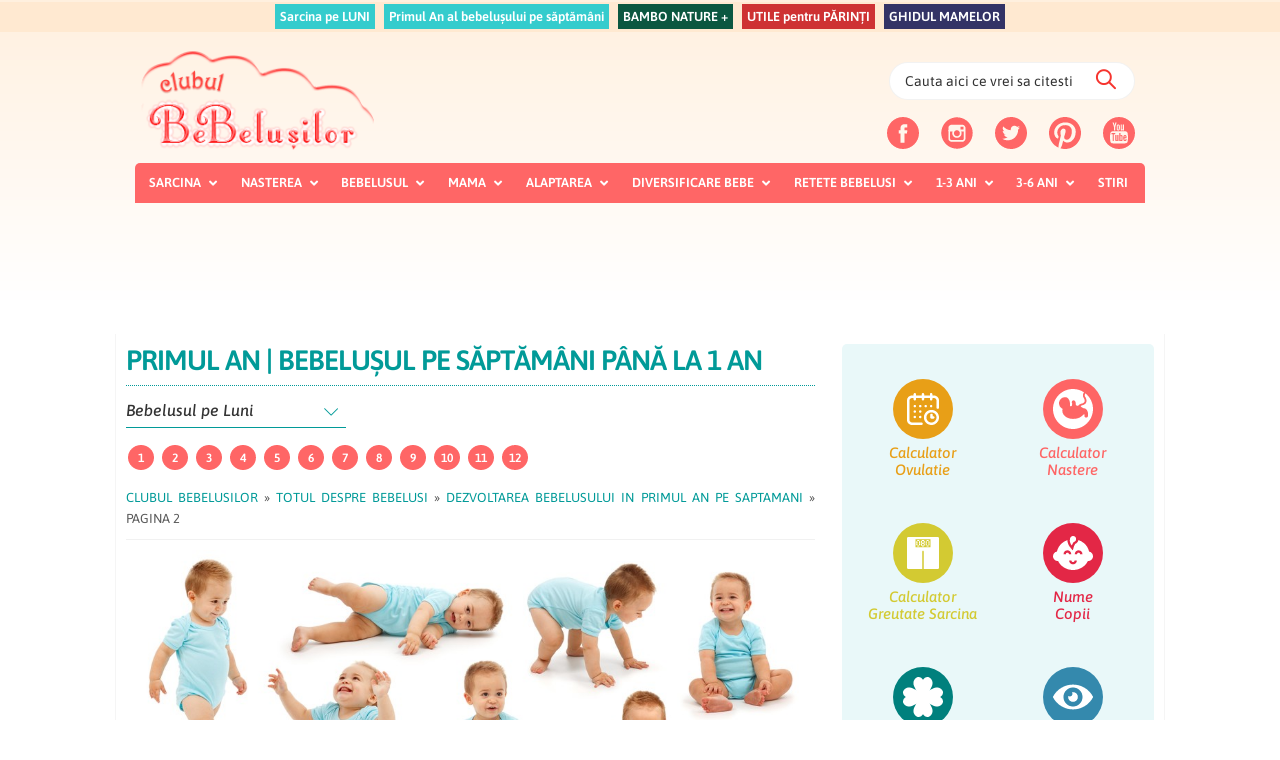

--- FILE ---
content_type: text/html; charset=UTF-8
request_url: https://clubulbebelusilor.ro/categorie/primul-an/page/2/
body_size: 81835
content:
<!DOCTYPE html>
<html lang="ro-RO">
<head >
<meta charset="UTF-8" />
<meta name="viewport" content="width=device-width, initial-scale=1" />
<meta name='robots' content='index, follow, max-image-preview:large, max-snippet:-1, max-video-preview:-1' />
        <script>
            var now = new Date();
            now.setTime(now.getTime() + 3600 * 1000 * 24 * 365);
            delete_cookie();
            function delete_cookie() { 
                if ( !getCookie("cleared-onetrust-cookies")) {    
                    document.cookie = "OptanonAlertBoxClosed" + "=" + "; path=/" + "; domain=.clubulbebelusilor.ro" + "; expires=Thu, 01 Jan 1970 00:00:01 GMT";      
                    document.cookie = "OptanonConsent" + "=" + "; path=/" + "; domain=.clubulbebelusilor.ro" + "; expires=Thu, 01 Jan 1970 00:00:01 GMT"; 
                } 
                document.cookie = "cleared-onetrust-cookies" + "=" + "; path=/" + "; domain=.clubulbebelusilor.ro" + "; expires="+now;
            }
            function getCookie(cookieName) { 
                var value = "; " + document.cookie; 
                var parts = value.split("; " + cookieName + "="); 
                if ( parts.length == 2 ) { 
                    return true; 
                }
            }
        </script>

        <!-- OneTrust Cookies Consent Notice start -->
        <script src="https://cookie-cdn.cookiepro.com/scripttemplates/otSDKStub.js"  type="text/javascript" charset="UTF-8" data-domain-script="6378b2ad-ebd4-47c9-b21b-e3e34d8e1083"></script>
        <script type="text/javascript">
        function OptanonWrapper() { }
        </script>
        <!-- OneTrust Cookies Consent Notice end --><!-- Cxense SATI script 2.0 begin -->
            <!-- OneTrust Cookies Consent Notice start
    <script src="https://cookie-cdn.cookiepro.com/scripttemplates/otSDKStub.js"  type="text/javascript" charset="UTF-8" data-domain-script="6378b2ad-ebd4-47c9-b21b-e3e34d8e1083-test"></script>
    <script type="text/javascript">
    function OptanonWrapper() { }
    </script>
    OneTrust Cookies Consent Notice end --><!-- Cxense SATI script 2.0 begin -->
    

<script type="text/javascript">
var cookie_category ='';

	cookie_category = 'bebelus'; 
 	window.cX = window.cX || {}; cX.callQueue = cX.callQueue || []; cX.callQueue.push(['setSiteId', '1129568822319489561']); cX.callQueue.push(['setCustomParameters', {'categorie': cookie_category}]); cX.callQueue.push(['sendPageViewEvent']);
 </script>
 <script type="text/javascript" async src="//code3.adtlgc.com/js/sati_init.js"></script>
 <script type="text/javascript"> (function(d,s,e,t){e=d.createElement(s);e.type='text/java'+s;e.async='async'; e.src='http'+('https:'===location.protocol?'s://s':'://')+'cdn.cxense.com/cx.js'; t=d.getElementsByTagName(s)[0];t.parentNode.insertBefore(e,t);})(document,'script'); </script> <!-- Cxense SATI script 2.0 end -->

 <script>
	( function() {
          var insertAdsByGoogleJs = function() {
            var element = document.createElement('script');
            var firstScript = document.getElementsByTagName('script')[0];
            var url = "https://pagead2.googlesyndication.com/pagead/js/adsbygoogle.js";
            element.async = true;
            element.type = 'text/javascript';
            element.src = url;
            firstScript.parentNode.insertBefore(element, firstScript);
          };
          // Run this in an interval (every 0.1s) just in case we are still waiting for consent
          var cnt = 0;
          var consentSetInterval = setInterval(function(){
            cnt += 1;
            // Bail if we have not gotten a consent response after 60 seconds.
            if( cnt === 600 )
              clearInterval(consentSetInterval);
            if( typeof window.__tcfapi !== 'undefined' ) { // Check if window.__tcfapi has been set
              clearInterval( consentSetInterval );
              window.__tcfapi( 'addEventListener', 2, function( tcData,listenerSuccess ) {
                if ( listenerSuccess ) {
                  if( tcData.eventStatus === 'tcloaded' || tcData.eventStatus === 'useractioncomplete' ) {
                    if ( ! tcData.gdprApplies ) {
                      // GDPR DOES NOT APPLY
                      // Insert adsbygoogle.js onto the page.
                      insertAdsByGoogleJs();
                      console.log("No GDPR");
                    }
                    else {
                      // GDPR DOES APPLY
                      // Purpose 1 refers to the storage and/or access of information on a device.
                      var hasDeviceStorageAndAccessConsent = tcData.purpose.consents[1] || false;
                      // Google Requires Consent for Purpose 1
                      if (hasDeviceStorageAndAccessConsent) {
                        // GLOBAL VENDOR LIST - https://iabeurope.eu/vendor-list-tcf-v2-0/
                        // CHECK FOR GOOGLE ADVERTISING PRODUCTS CONSENT. (IAB Vendor ID 755)
                        var hasGoogleAdvertisingProductsConsent = tcData.vendor.consents[755] || false;
                        // Check if the user gave Google Advertising Products consent (iab vendor 755)
                        if(hasGoogleAdvertisingProductsConsent) {
                          // Insert adsbygoogle.js onto the page.
                          insertAdsByGoogleJs();
                          console.log("GDPR & Consent")
                        }
                      }
                    }
                  }
                }
              } );
            }
            cnt++;
          }, 100);
        })();
      </script>


<meta name="cXenseParse:pageclass" content="frontpage"/> <meta name="cXenseParse:url" content="https://clubulbebelusilor.ro/categorie/primul-an/page/2?paged=2&category_name=primul-an"/>
	<!-- This site is optimized with the Yoast SEO plugin v26.6 - https://yoast.com/wordpress/plugins/seo/ -->
	<title>Primul An al bebelusului: Ghid pentru Parinti - Clubul Bebelusilor</title>
	<meta name="description" content="Primul an impreuna cu bebelusul tau este minunat. De la prima zi in care l-ai tinut in brate, pana la petrecerea de un an este perioada cea mai intensa." />
	<link rel="canonical" href="https://clubulbebelusilor.ro/categorie/bebelusul/primul-an/page/2/" />
	<link rel="prev" href="https://clubulbebelusilor.ro/categorie/bebelusul/primul-an/" />
	<meta property="og:locale" content="ro_RO" />
	<meta property="og:type" content="article" />
	<meta property="og:title" content="Primul An al bebelușului - Primele 52 de săptămâni de viață" />
	<meta property="og:description" content="Primul an impreuna cu bebelusul tau este minunat. De la prima zi in care l-ai tinut in brate, pana la petrecerea de un an este perioada cea mai intensa." />
	<meta property="og:url" content="https://clubulbebelusilor.ro/categorie/bebelusul/primul-an/" />
	<meta property="og:site_name" content="Clubul Bebelusilor" />
	<meta property="og:image" content="https://clubulbebelusilor.ro/wp-content/uploads/2020/10/primul-an-al-bebelusului-pe-saptamani.jpg" />
	<meta property="og:image:width" content="1000" />
	<meta property="og:image:height" content="750" />
	<meta property="og:image:type" content="image/jpeg" />
	<meta name="twitter:card" content="summary_large_image" />
	<meta name="twitter:site" content="@_Bebelusi" />
	<!-- / Yoast SEO plugin. -->


<link rel='dns-prefetch' href='//stats.wp.com' />
<link rel='dns-prefetch' href='//fonts.googleapis.com' />
<link rel='dns-prefetch' href='//maxcdn.icons8.com' />
<link rel='dns-prefetch' href='//code.ionicframework.com' />
<link rel='dns-prefetch' href='//cdnjs.cloudflare.com' />
<link rel="alternate" type="application/rss+xml" title="Clubul Bebelusilor &raquo; Flux" href="https://clubulbebelusilor.ro/feed/" />
<link rel="alternate" type="application/rss+xml" title="Clubul Bebelusilor &raquo; Flux comentarii" href="https://clubulbebelusilor.ro/comments/feed/" />
<link rel="alternate" type="application/rss+xml" title="Clubul Bebelusilor &raquo; Flux categorie Primul An | Bebelușul pe săptămâni până la 1 an" href="https://clubulbebelusilor.ro/categorie/bebelusul/primul-an/feed/" />
<script>(()=>{"use strict";const e=[400,500,600,700,800,900],t=e=>`wprm-min-${e}`,n=e=>`wprm-max-${e}`,s=new Set,o="ResizeObserver"in window,r=o?new ResizeObserver((e=>{for(const t of e)c(t.target)})):null,i=.5/(window.devicePixelRatio||1);function c(s){const o=s.getBoundingClientRect().width||0;for(let r=0;r<e.length;r++){const c=e[r],a=o<=c+i;o>c+i?s.classList.add(t(c)):s.classList.remove(t(c)),a?s.classList.add(n(c)):s.classList.remove(n(c))}}function a(e){s.has(e)||(s.add(e),r&&r.observe(e),c(e))}!function(e=document){e.querySelectorAll(".wprm-recipe").forEach(a)}();if(new MutationObserver((e=>{for(const t of e)for(const e of t.addedNodes)e instanceof Element&&(e.matches?.(".wprm-recipe")&&a(e),e.querySelectorAll?.(".wprm-recipe").forEach(a))})).observe(document.documentElement,{childList:!0,subtree:!0}),!o){let e=0;addEventListener("resize",(()=>{e&&cancelAnimationFrame(e),e=requestAnimationFrame((()=>s.forEach(c)))}),{passive:!0})}})();</script>		<script type="text/javascript" src="//ro.adocean.pl/files/js/ado.js"></script>
		<script type="text/javascript">
		/* (c)AdOcean 2003-2020 */
					if(typeof ado!=="object"){ado={};ado.config=ado.preview=ado.placement=ado.master=ado.slave=function(){};}
					ado.config({mode: "old", xml: false, consent: true, characterEncoding: true});
					ado.preview({enabled: true});
		</script>

		<!-- start master -->
		<script type="text/javascript">
		/* (c)AdOcean 2003-2020, MASTER: dc2020_ro.clubulbebelusilor.ro.Desktop */
		ado.master({id: 'qlOhe0R0zIejBeeV6Hh0asi3EAOInUMfYj0qwjChn3n.K7', server: 'ro.adocean.pl' });
		</script>
		<!--  end master  -->
<style id='wp-img-auto-sizes-contain-inline-css' type='text/css'>
img:is([sizes=auto i],[sizes^="auto," i]){contain-intrinsic-size:3000px 1500px}
/*# sourceURL=wp-img-auto-sizes-contain-inline-css */
</style>

<link rel='stylesheet' id='clubul-bebelusilor-theme-css' href='https://clubulbebelusilor.ro/wp-content/themes/clubulbebelusilor/style.css?ver=2.3.4' type='text/css' media='all' />
<style id='clubul-bebelusilor-theme-inline-css' type='text/css'>


		a,
		.entry-title a:focus,
		.entry-title a:hover,
		.genesis-nav-menu a:focus,
		.genesis-nav-menu a:hover,
		.genesis-nav-menu .current-menu-item > a,
		.genesis-nav-menu .sub-menu .current-menu-item > a:focus,
		.genesis-nav-menu .sub-menu .current-menu-item > a:hover,
		.menu-toggle:focus,
		.menu-toggle:hover,
		.sub-menu-toggle:focus,
		.sub-menu-toggle:hover {
			color: #019a98;
		}

		

		button:focus,
		button:hover,
		input[type="button"]:focus,
		input[type="button"]:hover,
		input[type="reset"]:focus,
		input[type="reset"]:hover,
		input[type="submit"]:focus,
		input[type="submit"]:hover,
		input[type="reset"]:focus,
		input[type="reset"]:hover,
		input[type="submit"]:focus,
		input[type="submit"]:hover,
		.button:focus,
		.button:hover,
		.genesis-nav-menu > .menu-highlight > a:hover,
		.genesis-nav-menu > .menu-highlight > a:focus,
		.genesis-nav-menu > .menu-highlight.current-menu-item > a {
			background-color: #ff6666;
			color: #333333;
		}
		
		.wp-custom-logo .site-container .title-area {
			max-width: 250px;
		}
		
/*# sourceURL=clubul-bebelusilor-theme-inline-css */
</style>
<style id='wp-emoji-styles-inline-css' type='text/css'>

	img.wp-smiley, img.emoji {
		display: inline !important;
		border: none !important;
		box-shadow: none !important;
		height: 1em !important;
		width: 1em !important;
		margin: 0 0.07em !important;
		vertical-align: -0.1em !important;
		background: none !important;
		padding: 0 !important;
	}
/*# sourceURL=wp-emoji-styles-inline-css */
</style>
<link rel='stylesheet' id='wp-block-library-css' href='https://clubulbebelusilor.ro/wp-includes/css/dist/block-library/style.min.css?ver=6.9' type='text/css' media='all' />
<style id='global-styles-inline-css' type='text/css'>
:root{--wp--preset--aspect-ratio--square: 1;--wp--preset--aspect-ratio--4-3: 4/3;--wp--preset--aspect-ratio--3-4: 3/4;--wp--preset--aspect-ratio--3-2: 3/2;--wp--preset--aspect-ratio--2-3: 2/3;--wp--preset--aspect-ratio--16-9: 16/9;--wp--preset--aspect-ratio--9-16: 9/16;--wp--preset--color--black: #000000;--wp--preset--color--cyan-bluish-gray: #abb8c3;--wp--preset--color--white: #ffffff;--wp--preset--color--pale-pink: #f78da7;--wp--preset--color--vivid-red: #cf2e2e;--wp--preset--color--luminous-vivid-orange: #ff6900;--wp--preset--color--luminous-vivid-amber: #fcb900;--wp--preset--color--light-green-cyan: #7bdcb5;--wp--preset--color--vivid-green-cyan: #00d084;--wp--preset--color--pale-cyan-blue: #8ed1fc;--wp--preset--color--vivid-cyan-blue: #0693e3;--wp--preset--color--vivid-purple: #9b51e0;--wp--preset--gradient--vivid-cyan-blue-to-vivid-purple: linear-gradient(135deg,rgb(6,147,227) 0%,rgb(155,81,224) 100%);--wp--preset--gradient--light-green-cyan-to-vivid-green-cyan: linear-gradient(135deg,rgb(122,220,180) 0%,rgb(0,208,130) 100%);--wp--preset--gradient--luminous-vivid-amber-to-luminous-vivid-orange: linear-gradient(135deg,rgb(252,185,0) 0%,rgb(255,105,0) 100%);--wp--preset--gradient--luminous-vivid-orange-to-vivid-red: linear-gradient(135deg,rgb(255,105,0) 0%,rgb(207,46,46) 100%);--wp--preset--gradient--very-light-gray-to-cyan-bluish-gray: linear-gradient(135deg,rgb(238,238,238) 0%,rgb(169,184,195) 100%);--wp--preset--gradient--cool-to-warm-spectrum: linear-gradient(135deg,rgb(74,234,220) 0%,rgb(151,120,209) 20%,rgb(207,42,186) 40%,rgb(238,44,130) 60%,rgb(251,105,98) 80%,rgb(254,248,76) 100%);--wp--preset--gradient--blush-light-purple: linear-gradient(135deg,rgb(255,206,236) 0%,rgb(152,150,240) 100%);--wp--preset--gradient--blush-bordeaux: linear-gradient(135deg,rgb(254,205,165) 0%,rgb(254,45,45) 50%,rgb(107,0,62) 100%);--wp--preset--gradient--luminous-dusk: linear-gradient(135deg,rgb(255,203,112) 0%,rgb(199,81,192) 50%,rgb(65,88,208) 100%);--wp--preset--gradient--pale-ocean: linear-gradient(135deg,rgb(255,245,203) 0%,rgb(182,227,212) 50%,rgb(51,167,181) 100%);--wp--preset--gradient--electric-grass: linear-gradient(135deg,rgb(202,248,128) 0%,rgb(113,206,126) 100%);--wp--preset--gradient--midnight: linear-gradient(135deg,rgb(2,3,129) 0%,rgb(40,116,252) 100%);--wp--preset--font-size--small: 13px;--wp--preset--font-size--medium: 20px;--wp--preset--font-size--large: 36px;--wp--preset--font-size--x-large: 42px;--wp--preset--spacing--20: 0.44rem;--wp--preset--spacing--30: 0.67rem;--wp--preset--spacing--40: 1rem;--wp--preset--spacing--50: 1.5rem;--wp--preset--spacing--60: 2.25rem;--wp--preset--spacing--70: 3.38rem;--wp--preset--spacing--80: 5.06rem;--wp--preset--shadow--natural: 6px 6px 9px rgba(0, 0, 0, 0.2);--wp--preset--shadow--deep: 12px 12px 50px rgba(0, 0, 0, 0.4);--wp--preset--shadow--sharp: 6px 6px 0px rgba(0, 0, 0, 0.2);--wp--preset--shadow--outlined: 6px 6px 0px -3px rgb(255, 255, 255), 6px 6px rgb(0, 0, 0);--wp--preset--shadow--crisp: 6px 6px 0px rgb(0, 0, 0);}:where(.is-layout-flex){gap: 0.5em;}:where(.is-layout-grid){gap: 0.5em;}body .is-layout-flex{display: flex;}.is-layout-flex{flex-wrap: wrap;align-items: center;}.is-layout-flex > :is(*, div){margin: 0;}body .is-layout-grid{display: grid;}.is-layout-grid > :is(*, div){margin: 0;}:where(.wp-block-columns.is-layout-flex){gap: 2em;}:where(.wp-block-columns.is-layout-grid){gap: 2em;}:where(.wp-block-post-template.is-layout-flex){gap: 1.25em;}:where(.wp-block-post-template.is-layout-grid){gap: 1.25em;}.has-black-color{color: var(--wp--preset--color--black) !important;}.has-cyan-bluish-gray-color{color: var(--wp--preset--color--cyan-bluish-gray) !important;}.has-white-color{color: var(--wp--preset--color--white) !important;}.has-pale-pink-color{color: var(--wp--preset--color--pale-pink) !important;}.has-vivid-red-color{color: var(--wp--preset--color--vivid-red) !important;}.has-luminous-vivid-orange-color{color: var(--wp--preset--color--luminous-vivid-orange) !important;}.has-luminous-vivid-amber-color{color: var(--wp--preset--color--luminous-vivid-amber) !important;}.has-light-green-cyan-color{color: var(--wp--preset--color--light-green-cyan) !important;}.has-vivid-green-cyan-color{color: var(--wp--preset--color--vivid-green-cyan) !important;}.has-pale-cyan-blue-color{color: var(--wp--preset--color--pale-cyan-blue) !important;}.has-vivid-cyan-blue-color{color: var(--wp--preset--color--vivid-cyan-blue) !important;}.has-vivid-purple-color{color: var(--wp--preset--color--vivid-purple) !important;}.has-black-background-color{background-color: var(--wp--preset--color--black) !important;}.has-cyan-bluish-gray-background-color{background-color: var(--wp--preset--color--cyan-bluish-gray) !important;}.has-white-background-color{background-color: var(--wp--preset--color--white) !important;}.has-pale-pink-background-color{background-color: var(--wp--preset--color--pale-pink) !important;}.has-vivid-red-background-color{background-color: var(--wp--preset--color--vivid-red) !important;}.has-luminous-vivid-orange-background-color{background-color: var(--wp--preset--color--luminous-vivid-orange) !important;}.has-luminous-vivid-amber-background-color{background-color: var(--wp--preset--color--luminous-vivid-amber) !important;}.has-light-green-cyan-background-color{background-color: var(--wp--preset--color--light-green-cyan) !important;}.has-vivid-green-cyan-background-color{background-color: var(--wp--preset--color--vivid-green-cyan) !important;}.has-pale-cyan-blue-background-color{background-color: var(--wp--preset--color--pale-cyan-blue) !important;}.has-vivid-cyan-blue-background-color{background-color: var(--wp--preset--color--vivid-cyan-blue) !important;}.has-vivid-purple-background-color{background-color: var(--wp--preset--color--vivid-purple) !important;}.has-black-border-color{border-color: var(--wp--preset--color--black) !important;}.has-cyan-bluish-gray-border-color{border-color: var(--wp--preset--color--cyan-bluish-gray) !important;}.has-white-border-color{border-color: var(--wp--preset--color--white) !important;}.has-pale-pink-border-color{border-color: var(--wp--preset--color--pale-pink) !important;}.has-vivid-red-border-color{border-color: var(--wp--preset--color--vivid-red) !important;}.has-luminous-vivid-orange-border-color{border-color: var(--wp--preset--color--luminous-vivid-orange) !important;}.has-luminous-vivid-amber-border-color{border-color: var(--wp--preset--color--luminous-vivid-amber) !important;}.has-light-green-cyan-border-color{border-color: var(--wp--preset--color--light-green-cyan) !important;}.has-vivid-green-cyan-border-color{border-color: var(--wp--preset--color--vivid-green-cyan) !important;}.has-pale-cyan-blue-border-color{border-color: var(--wp--preset--color--pale-cyan-blue) !important;}.has-vivid-cyan-blue-border-color{border-color: var(--wp--preset--color--vivid-cyan-blue) !important;}.has-vivid-purple-border-color{border-color: var(--wp--preset--color--vivid-purple) !important;}.has-vivid-cyan-blue-to-vivid-purple-gradient-background{background: var(--wp--preset--gradient--vivid-cyan-blue-to-vivid-purple) !important;}.has-light-green-cyan-to-vivid-green-cyan-gradient-background{background: var(--wp--preset--gradient--light-green-cyan-to-vivid-green-cyan) !important;}.has-luminous-vivid-amber-to-luminous-vivid-orange-gradient-background{background: var(--wp--preset--gradient--luminous-vivid-amber-to-luminous-vivid-orange) !important;}.has-luminous-vivid-orange-to-vivid-red-gradient-background{background: var(--wp--preset--gradient--luminous-vivid-orange-to-vivid-red) !important;}.has-very-light-gray-to-cyan-bluish-gray-gradient-background{background: var(--wp--preset--gradient--very-light-gray-to-cyan-bluish-gray) !important;}.has-cool-to-warm-spectrum-gradient-background{background: var(--wp--preset--gradient--cool-to-warm-spectrum) !important;}.has-blush-light-purple-gradient-background{background: var(--wp--preset--gradient--blush-light-purple) !important;}.has-blush-bordeaux-gradient-background{background: var(--wp--preset--gradient--blush-bordeaux) !important;}.has-luminous-dusk-gradient-background{background: var(--wp--preset--gradient--luminous-dusk) !important;}.has-pale-ocean-gradient-background{background: var(--wp--preset--gradient--pale-ocean) !important;}.has-electric-grass-gradient-background{background: var(--wp--preset--gradient--electric-grass) !important;}.has-midnight-gradient-background{background: var(--wp--preset--gradient--midnight) !important;}.has-small-font-size{font-size: var(--wp--preset--font-size--small) !important;}.has-medium-font-size{font-size: var(--wp--preset--font-size--medium) !important;}.has-large-font-size{font-size: var(--wp--preset--font-size--large) !important;}.has-x-large-font-size{font-size: var(--wp--preset--font-size--x-large) !important;}
/*# sourceURL=global-styles-inline-css */
</style>

<style id='classic-theme-styles-inline-css' type='text/css'>
/*! This file is auto-generated */
.wp-block-button__link{color:#fff;background-color:#32373c;border-radius:9999px;box-shadow:none;text-decoration:none;padding:calc(.667em + 2px) calc(1.333em + 2px);font-size:1.125em}.wp-block-file__button{background:#32373c;color:#fff;text-decoration:none}
/*# sourceURL=/wp-includes/css/classic-themes.min.css */
</style>
<link rel='stylesheet' id='wprm-public-css' href='https://clubulbebelusilor.ro/wp-content/plugins/wp-recipe-maker/dist/public-legacy.css?ver=10.3.2' type='text/css' media='all' />
<link rel='stylesheet' id='dashicons-css' href='https://clubulbebelusilor.ro/wp-includes/css/dashicons.min.css?ver=6.9' type='text/css' media='all' />
<link rel='stylesheet' id='contact-form-7-css' href='https://clubulbebelusilor.ro/wp-content/plugins/contact-form-7/includes/css/styles.css?ver=6.1.4' type='text/css' media='all' />
<link rel='stylesheet' id='fb-widget-frontend-style-css' href='https://clubulbebelusilor.ro/wp-content/plugins/facebook-pagelike-widget/assets/css/style.css?ver=1.0.0' type='text/css' media='all' />
<link rel='stylesheet' id='wpfc-css' href='https://clubulbebelusilor.ro/wp-content/plugins/gs-facebook-comments/public/css/wpfc-public.css?ver=1.7.5' type='text/css' media='all' />
<link rel='stylesheet' id='wprm-template-css' href='https://clubulbebelusilor.ro/wp-content/plugins/wp-recipe-maker/templates/recipe/legacy/simple/simple.min.css?ver=10.3.2' type='text/css' media='all' />
<link rel='stylesheet' id='hamburger.css-css' href='https://clubulbebelusilor.ro/wp-content/plugins/wp-responsive-menu/assets/css/wpr-hamburger.css?ver=3.2.1' type='text/css' media='all' />
<link rel='stylesheet' id='wprmenu.css-css' href='https://clubulbebelusilor.ro/wp-content/plugins/wp-responsive-menu/assets/css/wprmenu.css?ver=3.2.1' type='text/css' media='all' />
<style id='wprmenu.css-inline-css' type='text/css'>
@media only screen and ( max-width: 959px ) {html body div.wprm-wrapper {overflow: scroll;}#wprmenu_bar {background-image: url();background-size: cover ;background-repeat: repeat;}#wprmenu_bar {background-color: #ff6666;}html body div#mg-wprm-wrap .wpr_submit .icon.icon-search {color: #FFFFFF;}#wprmenu_bar .menu_title,#wprmenu_bar .wprmenu_icon_menu,#wprmenu_bar .menu_title a {color: #FFFFFF;}#wprmenu_bar .menu_title a {font-size: 20px;font-weight: normal;}#mg-wprm-wrap li.menu-item a {font-size: 15px;text-transform: uppercase;font-weight: normal;}#mg-wprm-wrap li.menu-item-has-children ul.sub-menu a {font-size: 15px;text-transform: none;font-weight: normal;}#mg-wprm-wrap li.current-menu-item > a {background: #ff6666;}#mg-wprm-wrap li.current-menu-item > a,#mg-wprm-wrap li.current-menu-item span.wprmenu_icon{color: #FFFFFF !important;}#mg-wprm-wrap {background-color: #ff6666;}.cbp-spmenu-push-toright,.cbp-spmenu-push-toright .mm-slideout {left: 80% ;}.cbp-spmenu-push-toleft {left: -80% ;}#mg-wprm-wrap.cbp-spmenu-right,#mg-wprm-wrap.cbp-spmenu-left,#mg-wprm-wrap.cbp-spmenu-right.custom,#mg-wprm-wrap.cbp-spmenu-left.custom,.cbp-spmenu-vertical {width: 80%;max-width: 400px;}#mg-wprm-wrap ul#wprmenu_menu_ul li.menu-item a,div#mg-wprm-wrap ul li span.wprmenu_icon {color: #FFFFFF;}#mg-wprm-wrap ul#wprmenu_menu_ul li.menu-item:valid ~ a{color: #FFFFFF;}#mg-wprm-wrap ul#wprmenu_menu_ul li.menu-item a:hover {background: #ff6666;color: #FFFFFF !important;}div#mg-wprm-wrap ul>li:hover>span.wprmenu_icon {color: #FFFFFF !important;}.wprmenu_bar .hamburger-inner,.wprmenu_bar .hamburger-inner::before,.wprmenu_bar .hamburger-inner::after {background: #FFFFFF;}.wprmenu_bar .hamburger:hover .hamburger-inner,.wprmenu_bar .hamburger:hover .hamburger-inner::before,.wprmenu_bar .hamburger:hover .hamburger-inner::after {background: #FFFFFF;}#wprmenu_menu.left {width:80%;left: -80%;right: auto;}#wprmenu_menu.right {width:80%;right: -80%;left: auto;}.wprmenu_bar .hamburger {float: right;}.wprmenu_bar #custom_menu_icon.hamburger {top: 10px;right: 20px;float: right;background-color: #CCCCCC;}html body div#wprmenu_bar {height : px;}.wpr_custom_menu #custom_menu_icon {display: block;}#wprmenu_bar,#mg-wprm-wrap { display: block; }div#wpadminbar { position: fixed; }}
/*# sourceURL=wprmenu.css-inline-css */
</style>
<link rel='stylesheet' id='wpr_icons-css' href='https://clubulbebelusilor.ro/wp-content/plugins/wp-responsive-menu/inc/assets/icons/wpr-icons.css?ver=3.2.1' type='text/css' media='all' />
<style type="text/css">@font-face {font-family:Asap;font-style:normal;font-weight:400;src:url(/cf-fonts/s/asap/5.0.18/latin/400/normal.woff2);unicode-range:U+0000-00FF,U+0131,U+0152-0153,U+02BB-02BC,U+02C6,U+02DA,U+02DC,U+0304,U+0308,U+0329,U+2000-206F,U+2074,U+20AC,U+2122,U+2191,U+2193,U+2212,U+2215,U+FEFF,U+FFFD;font-display:swap;}@font-face {font-family:Asap;font-style:normal;font-weight:400;src:url(/cf-fonts/s/asap/5.0.18/vietnamese/400/normal.woff2);unicode-range:U+0102-0103,U+0110-0111,U+0128-0129,U+0168-0169,U+01A0-01A1,U+01AF-01B0,U+0300-0301,U+0303-0304,U+0308-0309,U+0323,U+0329,U+1EA0-1EF9,U+20AB;font-display:swap;}@font-face {font-family:Asap;font-style:normal;font-weight:400;src:url(/cf-fonts/s/asap/5.0.18/latin-ext/400/normal.woff2);unicode-range:U+0100-02AF,U+0304,U+0308,U+0329,U+1E00-1E9F,U+1EF2-1EFF,U+2020,U+20A0-20AB,U+20AD-20CF,U+2113,U+2C60-2C7F,U+A720-A7FF;font-display:swap;}@font-face {font-family:Asap;font-style:normal;font-weight:500;src:url(/cf-fonts/s/asap/5.0.18/latin/500/normal.woff2);unicode-range:U+0000-00FF,U+0131,U+0152-0153,U+02BB-02BC,U+02C6,U+02DA,U+02DC,U+0304,U+0308,U+0329,U+2000-206F,U+2074,U+20AC,U+2122,U+2191,U+2193,U+2212,U+2215,U+FEFF,U+FFFD;font-display:swap;}@font-face {font-family:Asap;font-style:normal;font-weight:500;src:url(/cf-fonts/s/asap/5.0.18/latin-ext/500/normal.woff2);unicode-range:U+0100-02AF,U+0304,U+0308,U+0329,U+1E00-1E9F,U+1EF2-1EFF,U+2020,U+20A0-20AB,U+20AD-20CF,U+2113,U+2C60-2C7F,U+A720-A7FF;font-display:swap;}@font-face {font-family:Asap;font-style:normal;font-weight:500;src:url(/cf-fonts/s/asap/5.0.18/vietnamese/500/normal.woff2);unicode-range:U+0102-0103,U+0110-0111,U+0128-0129,U+0168-0169,U+01A0-01A1,U+01AF-01B0,U+0300-0301,U+0303-0304,U+0308-0309,U+0323,U+0329,U+1EA0-1EF9,U+20AB;font-display:swap;}@font-face {font-family:Asap;font-style:italic;font-weight:500;src:url(/cf-fonts/s/asap/5.0.18/latin/500/italic.woff2);unicode-range:U+0000-00FF,U+0131,U+0152-0153,U+02BB-02BC,U+02C6,U+02DA,U+02DC,U+0304,U+0308,U+0329,U+2000-206F,U+2074,U+20AC,U+2122,U+2191,U+2193,U+2212,U+2215,U+FEFF,U+FFFD;font-display:swap;}@font-face {font-family:Asap;font-style:italic;font-weight:500;src:url(/cf-fonts/s/asap/5.0.18/latin-ext/500/italic.woff2);unicode-range:U+0100-02AF,U+0304,U+0308,U+0329,U+1E00-1E9F,U+1EF2-1EFF,U+2020,U+20A0-20AB,U+20AD-20CF,U+2113,U+2C60-2C7F,U+A720-A7FF;font-display:swap;}@font-face {font-family:Asap;font-style:italic;font-weight:500;src:url(/cf-fonts/s/asap/5.0.18/vietnamese/500/italic.woff2);unicode-range:U+0102-0103,U+0110-0111,U+0128-0129,U+0168-0169,U+01A0-01A1,U+01AF-01B0,U+0300-0301,U+0303-0304,U+0308-0309,U+0323,U+0329,U+1EA0-1EF9,U+20AB;font-display:swap;}@font-face {font-family:Asap;font-style:normal;font-weight:600;src:url(/cf-fonts/s/asap/5.0.18/vietnamese/600/normal.woff2);unicode-range:U+0102-0103,U+0110-0111,U+0128-0129,U+0168-0169,U+01A0-01A1,U+01AF-01B0,U+0300-0301,U+0303-0304,U+0308-0309,U+0323,U+0329,U+1EA0-1EF9,U+20AB;font-display:swap;}@font-face {font-family:Asap;font-style:normal;font-weight:600;src:url(/cf-fonts/s/asap/5.0.18/latin-ext/600/normal.woff2);unicode-range:U+0100-02AF,U+0304,U+0308,U+0329,U+1E00-1E9F,U+1EF2-1EFF,U+2020,U+20A0-20AB,U+20AD-20CF,U+2113,U+2C60-2C7F,U+A720-A7FF;font-display:swap;}@font-face {font-family:Asap;font-style:normal;font-weight:600;src:url(/cf-fonts/s/asap/5.0.18/latin/600/normal.woff2);unicode-range:U+0000-00FF,U+0131,U+0152-0153,U+02BB-02BC,U+02C6,U+02DA,U+02DC,U+0304,U+0308,U+0329,U+2000-206F,U+2074,U+20AC,U+2122,U+2191,U+2193,U+2212,U+2215,U+FEFF,U+FFFD;font-display:swap;}@font-face {font-family:Asap;font-style:italic;font-weight:600;src:url(/cf-fonts/s/asap/5.0.18/vietnamese/600/italic.woff2);unicode-range:U+0102-0103,U+0110-0111,U+0128-0129,U+0168-0169,U+01A0-01A1,U+01AF-01B0,U+0300-0301,U+0303-0304,U+0308-0309,U+0323,U+0329,U+1EA0-1EF9,U+20AB;font-display:swap;}@font-face {font-family:Asap;font-style:italic;font-weight:600;src:url(/cf-fonts/s/asap/5.0.18/latin/600/italic.woff2);unicode-range:U+0000-00FF,U+0131,U+0152-0153,U+02BB-02BC,U+02C6,U+02DA,U+02DC,U+0304,U+0308,U+0329,U+2000-206F,U+2074,U+20AC,U+2122,U+2191,U+2193,U+2212,U+2215,U+FEFF,U+FFFD;font-display:swap;}@font-face {font-family:Asap;font-style:italic;font-weight:600;src:url(/cf-fonts/s/asap/5.0.18/latin-ext/600/italic.woff2);unicode-range:U+0100-02AF,U+0304,U+0308,U+0329,U+1E00-1E9F,U+1EF2-1EFF,U+2020,U+20A0-20AB,U+20AD-20CF,U+2113,U+2C60-2C7F,U+A720-A7FF;font-display:swap;}</style>
<link rel='stylesheet' id='line-awesome-css' href='https://maxcdn.icons8.com/fonts/line-awesome/1.1/css/line-awesome-font-awesome.min.css?ver=6.9' type='text/css' media='all' />
<link rel='stylesheet' id='custom-stylesheet-css' href='https://clubulbebelusilor.ro/wp-content/themes/clubulbebelusilor/custom.css?ver=2.3.4' type='text/css' media='all' />
<link rel='stylesheet' id='monochrome-ionicons-css' href='//code.ionicframework.com/ionicons/2.0.1/css/ionicons.min.css?ver=2.3.4' type='text/css' media='all' />
<link rel='stylesheet' id='js_composer_front-css' href='https://clubulbebelusilor.ro/wp-content/plugins/js_composer/assets/css/js_composer.min.css?ver=8.7.2' type='text/css' media='all' />
<link rel='stylesheet' id='simple-lines-css' href='//cdnjs.cloudflare.com/ajax/libs/simple-line-icons/2.4.1/css/simple-line-icons.css?ver=6.9' type='text/css' media='all' />
<link rel='stylesheet' id='heateor_sss_frontend_css-css' href='https://clubulbebelusilor.ro/wp-content/plugins/sassy-social-share/public/css/sassy-social-share-public.css?ver=3.3.79' type='text/css' media='all' />
<style id='heateor_sss_frontend_css-inline-css' type='text/css'>
.heateor_sss_button_instagram span.heateor_sss_svg,a.heateor_sss_instagram span.heateor_sss_svg{background:radial-gradient(circle at 30% 107%,#fdf497 0,#fdf497 5%,#fd5949 45%,#d6249f 60%,#285aeb 90%)}.heateor_sss_horizontal_sharing .heateor_sss_svg,.heateor_sss_standard_follow_icons_container .heateor_sss_svg{color:#fff;border-width:0px;border-style:solid;border-color:transparent}.heateor_sss_horizontal_sharing .heateorSssTCBackground{color:#666}.heateor_sss_horizontal_sharing span.heateor_sss_svg:hover,.heateor_sss_standard_follow_icons_container span.heateor_sss_svg:hover{border-color:transparent;}.heateor_sss_vertical_sharing span.heateor_sss_svg,.heateor_sss_floating_follow_icons_container span.heateor_sss_svg{color:#fff;border-width:0px;border-style:solid;border-color:transparent;}.heateor_sss_vertical_sharing .heateorSssTCBackground{color:#666;}.heateor_sss_vertical_sharing span.heateor_sss_svg:hover,.heateor_sss_floating_follow_icons_container span.heateor_sss_svg:hover{border-color:transparent;}@media screen and (max-width:4000px) {.heateor_sss_vertical_sharing{display:none!important}}div.heateor_sss_sharing_title{text-align:center}div.heateor_sss_sharing_ul{width:100%;text-align:center;}div.heateor_sss_horizontal_sharing div.heateor_sss_sharing_ul a{float:none!important;display:inline-block;}
/*# sourceURL=heateor_sss_frontend_css-inline-css */
</style>
<link rel='stylesheet' id='ubermenu-css' href='https://clubulbebelusilor.ro/wp-content/plugins/ubermenu/pro/assets/css/ubermenu.min.css?ver=3.4.0.1' type='text/css' media='all' />
<link rel='stylesheet' id='ubermenu-font-awesome-all-css' href='https://clubulbebelusilor.ro/wp-content/plugins/ubermenu/assets/fontawesome/fonts/css/fontawesome-all.min.css?ver=6.9' type='text/css' media='all' />
<script type="text/javascript" src="https://clubulbebelusilor.ro/wp-includes/js/jquery/jquery.min.js?ver=3.7.1" id="jquery-core-js"></script>
<script type="text/javascript" src="https://clubulbebelusilor.ro/wp-includes/js/jquery/jquery-migrate.min.js?ver=3.4.1" id="jquery-migrate-js"></script>
<script type="text/javascript" src="https://clubulbebelusilor.ro/wp-content/plugins/gs-facebook-comments/public/js/wpfc-public.js?ver=1.7.5" id="wpfc-js"></script>
<script type="text/javascript" src="https://clubulbebelusilor.ro/wp-content/plugins/wp-responsive-menu/assets/js/modernizr.custom.js?ver=3.2.1" id="modernizr-js"></script>
<script type="text/javascript" src="https://clubulbebelusilor.ro/wp-content/plugins/wp-responsive-menu/assets/js/touchSwipe.js?ver=3.2.1" id="touchSwipe-js"></script>
<script type="text/javascript" id="wprmenu.js-js-extra">
/* <![CDATA[ */
var wprmenu = {"zooming":"no","from_width":"959","push_width":"400","menu_width":"80","parent_click":"","swipe":"yes","enable_overlay":"","wprmenuDemoId":""};
//# sourceURL=wprmenu.js-js-extra
/* ]]> */
</script>
<script type="text/javascript" src="https://clubulbebelusilor.ro/wp-content/plugins/wp-responsive-menu/assets/js/wprmenu.js?ver=3.2.1" id="wprmenu.js-js"></script>
<script></script><link rel="https://api.w.org/" href="https://clubulbebelusilor.ro/wp-json/" /><link rel="alternate" title="JSON" type="application/json" href="https://clubulbebelusilor.ro/wp-json/wp/v2/categories/638" /><link rel="EditURI" type="application/rsd+xml" title="RSD" href="https://clubulbebelusilor.ro/xmlrpc.php?rsd" />
<meta name="generator" content="WordPress 6.9" />
<meta property="fb:app_id" content="654207534952905" /><meta name="generator" content="performance-lab 4.0.0; plugins: speculation-rules">


<!-- This site is optimized with the Schema plugin v1.7.9.6 - https://schema.press -->
<script type="application/ld+json">[{"@context":"http:\/\/schema.org\/","@type":"WPHeader","url":"","headline":"Categorie: Primul An | Bebelușul pe săptămâni până la 1 an","description":"Primul an impreuna cu bebelusul tau &#8211; cineva il descria spunand ca „zilele trec atat de greu, insa..."},{"@context":"http:\/\/schema.org\/","@type":"WPFooter","url":"","headline":"Categorie: Primul An | Bebelușul pe săptămâni până la 1 an","description":"Primul an impreuna cu bebelusul tau &#8211; cineva il descria spunand ca „zilele trec atat de greu, insa..."}]</script>



<!-- This site is optimized with the Schema plugin v1.7.9.6 - https://schema.press -->
<script type="application/ld+json">{"@context":"https:\/\/schema.org\/","@type":"CollectionPage","headline":"Primul An | Bebelușul pe săptămâni până la 1 an Category","description":"\nPrimul an impreuna cu bebelusul tau &#8211; cineva il descria spunand ca „zilele trec atat de greu, insa anul trece mult, mult prea repede”. Si este perfect adevarat! De la prima zi in care l-ai tinut in brate, pana la petrecerea de taiere a motului, e probabil perioada cea mai intensa de care vei avea parte. De la micutul neajutorat si fragil la bebelusul care deja merge tinandu-se de mobila, parca timpul a trecut intr-o secunda.\nStim insa ca este si o perioada plina de griji, emotii, intrebari. Noua lor responsabilitate le face pe mamici sa se intrebe la fiecare pas daca procedeaza corect, daca micutul primeste destula hrana, daca ia destul in greutate, daca dezvoltarea lui e conform graficelor, daca e un copil sanatos. Cum sa il imbrace cand ies la plimbare, ce carucior sa aleaga, unde sa il culce si cum sa il invete sa adoarma, cat de des sa il hraneasca, cat sa il tina in brate, sunt doar cateva dintre intrebarile pe care si le pune fiecare mamica.\nPrimul an impreuna cu bebelusul tau este cel mai minunat. Echipa Clubul Bebelusilor si-a unit eforturile pentru a raspunde acestor intrebari si multor altora. Experienta noastra si colaborarea cu medici pediatri si obstetricieni, psihologi si educatori ne-au facut sa elaboram acest ghid complet care va urmari schimbarile prin care trece bebelusul saptamana de saptamana si provocarile carora trebuie sa le faca fata mamicile. Suntem siguri ca iti va fi de folos si asteptam cu mare drag intrebarile tale carora le vom oferi raspunsuri competente.\n","url":"https:\/\/clubulbebelusilor.ro\/categorie\/bebelusul\/primul-an\/dezvoltare-bebe-21-24-saptamani\/","sameAs":[],"hasPart":[{"@context":"https:\/\/schema.org\/","@type":"Article","mainEntityOfPage":{"@type":"WebPage","@id":"https:\/\/clubulbebelusilor.ro\/bebelusul-la-24-de-saptamani-e-pregatit-pentru-a-doua-jumatate-a-primului-sau-an-de-viata\/"},"url":"https:\/\/clubulbebelusilor.ro\/bebelusul-la-24-de-saptamani-e-pregatit-pentru-a-doua-jumatate-a-primului-sau-an-de-viata\/","headline":"Bebelușul la 24 de săptămâni | E pregătit pentru a doua jumătate a primului său an de viață","publisher":{"@type":"Organization","@id":"https:\/\/clubulbebelusilor.ro\/#organization","name":"Clubul Bebelusilor","logo":{"@type":"ImageObject","url":"https:\/\/clubulbebelusilor.ro\/wp-content\/uploads\/2018\/09\/logo.png","width":600,"height":60}},"image":{"@type":"ImageObject","url":"https:\/\/clubulbebelusilor.ro\/wp-content\/uploads\/2017\/03\/bebe-6-luni.jpg","width":1000,"height":570},"articleSection":"Dezvoltare bebe 21-24 saptamani","description":"Bebelusul tau are 6 luni! Iata ca a trecut deja jumatate din primul sau an de viata, iar el si-a dublat deja greutatea de la nastere. In sfarsit este gata sa manance si solide si e destul de mobil, reusind sa se rostogoleasca si fiind gata sa isi inceapa","author":{"@type":"Person","name":"Echipa ClubulBebelusilor","url":"https:\/\/clubulbebelusilor.ro\/author\/clubulbebelusilor\/","description":"ClubulBebelusilor.ro este una din cele mai importante resurse online pentru parintii din Romania. Echipa de redactori a site-ului clubulbebelusilor.ro dorește să le ofere mereu femeilor care sunt mame sau care urmează să devină mame cele mai noi și corecte informații despre cea mai importantă meserie din lume: meseria de părinte!\r\nPrincipala problema a parintilor este lipsa de timp. De aceea este vital ca mamele sa gaseasca informatii corecte si complete, prezentate clar si succint, despre toate problemele care le framanta. \r\n\r\nEchipa de redactori a site-ului ClubulBebelusilor.ro este formata din mame a caror experienta personala le-a trezit interesul asupra a tot ceea ce inseamna rolul de parinte, de la momentul conceptiei si pana la sfarsitul vietii.\r\n\r\nArticolele scrise de redactorii site-ului ClubulBebelusilor.ro sunt documentate temeinic in ceea ce priveste sarcina, nasterea, alaptarea, ingrijirea nou-nascutului si a sugarului, evolutia normala a bebelusului si etapele acesteia. Ne identificam cu conceptul de Attachment parenting, cu educatia empatica, respectul reciproc si dragostea neconditionata intre mama si copil.\r\n\r\n„Teoria ca teoria, dar practica ne omoara!” asa ca ne-am gandit ca experienta noastra practica, de mamici, este un argument important. Am trecut impreuna cu copiii nostri prin probleme in sarcina si in primele luni dupa nastere, alaptare la cerere, alaptare prelungita, intarcare, alimentatie mixta, diversificare, autodiversificare,  provocarile unei alimentatii sanatoase, activitati educative si in cadrul familiei, raceli, boli ale copilariei, alegerea gradinitelor, intrarea in colectivitate, adaptarea la gradinita, si chiar inceperea scolii!\r\n\r\nClubulBebelusilor.ro este revista online dedicată maternității care oferă informații noi, corecte si complete femeilor din România. Calitatea informațiilor este tot timpul pe primul loc pentru că cei mici sunt pe primul loc!","image":{"@type":"ImageObject","url":"https:\/\/clubulbebelusilor.ro\/wp-content\/litespeed\/avatar\/0f3e230ad3d3c1b3ed2da852cf4356e9.jpg?ver=1768194266","height":96,"width":96},"sameAs":["https:\/\/clubulbebelusilor.ro\/","https:\/\/www.facebook.com\/ancadelia.david"]},"commentCount":"0"},{"@context":"https:\/\/schema.org\/","@type":"Article","mainEntityOfPage":{"@type":"WebPage","@id":"https:\/\/clubulbebelusilor.ro\/bebelusul-la-23-de-saptamani-majoritatea-sunt-pregatiti-pentru-diversificare-la-varsta-de-6-luni\/"},"url":"https:\/\/clubulbebelusilor.ro\/bebelusul-la-23-de-saptamani-majoritatea-sunt-pregatiti-pentru-diversificare-la-varsta-de-6-luni\/","headline":"Bebelusul la 23 de saptamani | Majoritatea sunt pregatiti pentru diversificare la varsta de 6 luni","publisher":{"@type":"Organization","@id":"https:\/\/clubulbebelusilor.ro\/#organization","name":"Clubul Bebelusilor","logo":{"@type":"ImageObject","url":"https:\/\/clubulbebelusilor.ro\/wp-content\/uploads\/2018\/09\/logo.png","width":600,"height":60}},"image":{"@type":"ImageObject","url":"https:\/\/clubulbebelusilor.ro\/wp-content\/uploads\/2018\/07\/bebelusul-la-23-de-saptamani-majoritatea-sunt-pregatiti-pentru-diversificare-la-varsta-de-6-luni.jpg","width":696,"height":332},"articleSection":"Dezvoltare bebe 21-24 saptamani","description":"In sfarsit s-a terminat acest salt in dezvoltarea motorie a bebelusului si se intrevad vremuri mai bune pana in jurul saptamanii 26. Micutul devine ceva mai linistit iar tu te poti relaxa putin si veti stabili impreuna un nou ritm de viata. Avand in vedere ca acum se poate","author":{"@type":"Person","name":"Echipa ClubulBebelusilor","url":"https:\/\/clubulbebelusilor.ro\/author\/clubulbebelusilor\/","description":"ClubulBebelusilor.ro este una din cele mai importante resurse online pentru parintii din Romania. Echipa de redactori a site-ului clubulbebelusilor.ro dorește să le ofere mereu femeilor care sunt mame sau care urmează să devină mame cele mai noi și corecte informații despre cea mai importantă meserie din lume: meseria de părinte!\r\nPrincipala problema a parintilor este lipsa de timp. De aceea este vital ca mamele sa gaseasca informatii corecte si complete, prezentate clar si succint, despre toate problemele care le framanta. \r\n\r\nEchipa de redactori a site-ului ClubulBebelusilor.ro este formata din mame a caror experienta personala le-a trezit interesul asupra a tot ceea ce inseamna rolul de parinte, de la momentul conceptiei si pana la sfarsitul vietii.\r\n\r\nArticolele scrise de redactorii site-ului ClubulBebelusilor.ro sunt documentate temeinic in ceea ce priveste sarcina, nasterea, alaptarea, ingrijirea nou-nascutului si a sugarului, evolutia normala a bebelusului si etapele acesteia. Ne identificam cu conceptul de Attachment parenting, cu educatia empatica, respectul reciproc si dragostea neconditionata intre mama si copil.\r\n\r\n„Teoria ca teoria, dar practica ne omoara!” asa ca ne-am gandit ca experienta noastra practica, de mamici, este un argument important. Am trecut impreuna cu copiii nostri prin probleme in sarcina si in primele luni dupa nastere, alaptare la cerere, alaptare prelungita, intarcare, alimentatie mixta, diversificare, autodiversificare,  provocarile unei alimentatii sanatoase, activitati educative si in cadrul familiei, raceli, boli ale copilariei, alegerea gradinitelor, intrarea in colectivitate, adaptarea la gradinita, si chiar inceperea scolii!\r\n\r\nClubulBebelusilor.ro este revista online dedicată maternității care oferă informații noi, corecte si complete femeilor din România. Calitatea informațiilor este tot timpul pe primul loc pentru că cei mici sunt pe primul loc!","image":{"@type":"ImageObject","url":"https:\/\/clubulbebelusilor.ro\/wp-content\/litespeed\/avatar\/0f3e230ad3d3c1b3ed2da852cf4356e9.jpg?ver=1768194266","height":96,"width":96},"sameAs":["https:\/\/clubulbebelusilor.ro\/","https:\/\/www.facebook.com\/ancadelia.david"]},"commentCount":"0"},{"@context":"https:\/\/schema.org\/","@type":"Article","mainEntityOfPage":{"@type":"WebPage","@id":"https:\/\/clubulbebelusilor.ro\/bebelusul-la-22-de-saptamani-micutul-plange-de-indata-ce-e-lasat-jos-si-vrea-numai-la-tine-in-brate\/"},"url":"https:\/\/clubulbebelusilor.ro\/bebelusul-la-22-de-saptamani-micutul-plange-de-indata-ce-e-lasat-jos-si-vrea-numai-la-tine-in-brate\/","headline":"Bebelușul la 22 de săptămâni | Plânge de îndată ce e lăsat jos și vrea numai la tine în brațe","publisher":{"@type":"Organization","@id":"https:\/\/clubulbebelusilor.ro\/#organization","name":"Clubul Bebelusilor","logo":{"@type":"ImageObject","url":"https:\/\/clubulbebelusilor.ro\/wp-content\/uploads\/2018\/09\/logo.png","width":600,"height":60}},"image":{"@type":"ImageObject","url":"https:\/\/clubulbebelusilor.ro\/wp-content\/uploads\/2017\/02\/bebe-5-luni-vrea-numai-in-brate-1.jpg","width":1000,"height":667},"articleSection":"Dezvoltare bebe 21-24 saptamani","description":"Este saptamana schimbarilor mari. Si a celor mici! Bebelusul de 22 de saptamani are momente cand pare imposibil de consolat, si altele in care este cel mai adorabil ghemotoc, definitie pura a veseliei si bunei-dispozitii. Aceste schimbari ale starii de spirit sunt greu de tolerat si multe mame ajung","author":{"@type":"Person","name":"Echipa ClubulBebelusilor","url":"https:\/\/clubulbebelusilor.ro\/author\/clubulbebelusilor\/","description":"ClubulBebelusilor.ro este una din cele mai importante resurse online pentru parintii din Romania. Echipa de redactori a site-ului clubulbebelusilor.ro dorește să le ofere mereu femeilor care sunt mame sau care urmează să devină mame cele mai noi și corecte informații despre cea mai importantă meserie din lume: meseria de părinte!\r\nPrincipala problema a parintilor este lipsa de timp. De aceea este vital ca mamele sa gaseasca informatii corecte si complete, prezentate clar si succint, despre toate problemele care le framanta. \r\n\r\nEchipa de redactori a site-ului ClubulBebelusilor.ro este formata din mame a caror experienta personala le-a trezit interesul asupra a tot ceea ce inseamna rolul de parinte, de la momentul conceptiei si pana la sfarsitul vietii.\r\n\r\nArticolele scrise de redactorii site-ului ClubulBebelusilor.ro sunt documentate temeinic in ceea ce priveste sarcina, nasterea, alaptarea, ingrijirea nou-nascutului si a sugarului, evolutia normala a bebelusului si etapele acesteia. Ne identificam cu conceptul de Attachment parenting, cu educatia empatica, respectul reciproc si dragostea neconditionata intre mama si copil.\r\n\r\n„Teoria ca teoria, dar practica ne omoara!” asa ca ne-am gandit ca experienta noastra practica, de mamici, este un argument important. Am trecut impreuna cu copiii nostri prin probleme in sarcina si in primele luni dupa nastere, alaptare la cerere, alaptare prelungita, intarcare, alimentatie mixta, diversificare, autodiversificare,  provocarile unei alimentatii sanatoase, activitati educative si in cadrul familiei, raceli, boli ale copilariei, alegerea gradinitelor, intrarea in colectivitate, adaptarea la gradinita, si chiar inceperea scolii!\r\n\r\nClubulBebelusilor.ro este revista online dedicată maternității care oferă informații noi, corecte si complete femeilor din România. Calitatea informațiilor este tot timpul pe primul loc pentru că cei mici sunt pe primul loc!","image":{"@type":"ImageObject","url":"https:\/\/clubulbebelusilor.ro\/wp-content\/litespeed\/avatar\/0f3e230ad3d3c1b3ed2da852cf4356e9.jpg?ver=1768194266","height":96,"width":96},"sameAs":["https:\/\/clubulbebelusilor.ro\/","https:\/\/www.facebook.com\/ancadelia.david"]},"commentCount":"0"},{"@context":"https:\/\/schema.org\/","@type":"Article","mainEntityOfPage":{"@type":"WebPage","@id":"https:\/\/clubulbebelusilor.ro\/bebelusul-la-21-saptamani-noptile-voastre-sunt-departe-de-a-fi-linistite\/"},"url":"https:\/\/clubulbebelusilor.ro\/bebelusul-la-21-saptamani-noptile-voastre-sunt-departe-de-a-fi-linistite\/","headline":"Bebelușul la 21 săptămâni | Nopțile voastre sunt departe de a fi liniștite","publisher":{"@type":"Organization","@id":"https:\/\/clubulbebelusilor.ro\/#organization","name":"Clubul Bebelusilor","logo":{"@type":"ImageObject","url":"https:\/\/clubulbebelusilor.ro\/wp-content\/uploads\/2018\/09\/logo.png","width":600,"height":60}},"image":{"@type":"ImageObject","url":"https:\/\/clubulbebelusilor.ro\/wp-content\/uploads\/2017\/02\/bebe-nu-doarme-noaptea.jpg","width":1000,"height":570},"articleSection":"Dezvoltare bebe 21-24 saptamani","description":"La aceasta varsta probabil ca observi deja schimbari importante la bebelusul tau. Incet incet, puseul de crestere se apropie de sfarsit, iar la nivel cognitiv si motor deja s-au produs mari schimbari. Bebelusul a dobandit abilitatile premergatoare taratului si, apoi, mersului de-a busilea. In curand va fi in stare","author":{"@type":"Person","name":"Echipa ClubulBebelusilor","url":"https:\/\/clubulbebelusilor.ro\/author\/clubulbebelusilor\/","description":"ClubulBebelusilor.ro este una din cele mai importante resurse online pentru parintii din Romania. Echipa de redactori a site-ului clubulbebelusilor.ro dorește să le ofere mereu femeilor care sunt mame sau care urmează să devină mame cele mai noi și corecte informații despre cea mai importantă meserie din lume: meseria de părinte!\r\nPrincipala problema a parintilor este lipsa de timp. De aceea este vital ca mamele sa gaseasca informatii corecte si complete, prezentate clar si succint, despre toate problemele care le framanta. \r\n\r\nEchipa de redactori a site-ului ClubulBebelusilor.ro este formata din mame a caror experienta personala le-a trezit interesul asupra a tot ceea ce inseamna rolul de parinte, de la momentul conceptiei si pana la sfarsitul vietii.\r\n\r\nArticolele scrise de redactorii site-ului ClubulBebelusilor.ro sunt documentate temeinic in ceea ce priveste sarcina, nasterea, alaptarea, ingrijirea nou-nascutului si a sugarului, evolutia normala a bebelusului si etapele acesteia. Ne identificam cu conceptul de Attachment parenting, cu educatia empatica, respectul reciproc si dragostea neconditionata intre mama si copil.\r\n\r\n„Teoria ca teoria, dar practica ne omoara!” asa ca ne-am gandit ca experienta noastra practica, de mamici, este un argument important. Am trecut impreuna cu copiii nostri prin probleme in sarcina si in primele luni dupa nastere, alaptare la cerere, alaptare prelungita, intarcare, alimentatie mixta, diversificare, autodiversificare,  provocarile unei alimentatii sanatoase, activitati educative si in cadrul familiei, raceli, boli ale copilariei, alegerea gradinitelor, intrarea in colectivitate, adaptarea la gradinita, si chiar inceperea scolii!\r\n\r\nClubulBebelusilor.ro este revista online dedicată maternității care oferă informații noi, corecte si complete femeilor din România. Calitatea informațiilor este tot timpul pe primul loc pentru că cei mici sunt pe primul loc!","image":{"@type":"ImageObject","url":"https:\/\/clubulbebelusilor.ro\/wp-content\/litespeed\/avatar\/0f3e230ad3d3c1b3ed2da852cf4356e9.jpg?ver=1768194266","height":96,"width":96},"sameAs":["https:\/\/clubulbebelusilor.ro\/","https:\/\/www.facebook.com\/ancadelia.david"]},"commentCount":"0"},{"@context":"https:\/\/schema.org\/","@type":"Article","mainEntityOfPage":{"@type":"WebPage","@id":"https:\/\/clubulbebelusilor.ro\/bebelusul-la-20-saptamani-adora-sa-i-vorbesti-sa-i-canti-sa-i-reciti-rime-simple\/"},"url":"https:\/\/clubulbebelusilor.ro\/bebelusul-la-20-saptamani-adora-sa-i-vorbesti-sa-i-canti-sa-i-reciti-rime-simple\/","headline":"Bebelușul la 20 săptămâni | Adoră să-i vorbești, să-i cânți, să-i reciți rime simple","publisher":{"@type":"Organization","@id":"https:\/\/clubulbebelusilor.ro\/#organization","name":"Clubul Bebelusilor","logo":{"@type":"ImageObject","url":"https:\/\/clubulbebelusilor.ro\/wp-content\/uploads\/2018\/09\/logo.png","width":600,"height":60}},"image":{"@type":"ImageObject","url":"https:\/\/clubulbebelusilor.ro\/wp-content\/uploads\/2017\/02\/bebe-de-5-luni.jpg","width":1000,"height":570},"articleSection":"Dezvoltare bebe 17-20 saptamani","description":"Si uite ca incet incet, bebelusul a implinit 5 luni. Iti vine sa crezi? Avand in vedere ca perioada celui mai recent salt in dezvoltare nu s-a incheiat inca, e destul de probabil ca aniversarea sa te gaseasca in brate cu un micut cam dificil si destul de mofturos,","author":{"@type":"Person","name":"Echipa ClubulBebelusilor","url":"https:\/\/clubulbebelusilor.ro\/author\/clubulbebelusilor\/","description":"ClubulBebelusilor.ro este una din cele mai importante resurse online pentru parintii din Romania. Echipa de redactori a site-ului clubulbebelusilor.ro dorește să le ofere mereu femeilor care sunt mame sau care urmează să devină mame cele mai noi și corecte informații despre cea mai importantă meserie din lume: meseria de părinte!\r\nPrincipala problema a parintilor este lipsa de timp. De aceea este vital ca mamele sa gaseasca informatii corecte si complete, prezentate clar si succint, despre toate problemele care le framanta. \r\n\r\nEchipa de redactori a site-ului ClubulBebelusilor.ro este formata din mame a caror experienta personala le-a trezit interesul asupra a tot ceea ce inseamna rolul de parinte, de la momentul conceptiei si pana la sfarsitul vietii.\r\n\r\nArticolele scrise de redactorii site-ului ClubulBebelusilor.ro sunt documentate temeinic in ceea ce priveste sarcina, nasterea, alaptarea, ingrijirea nou-nascutului si a sugarului, evolutia normala a bebelusului si etapele acesteia. Ne identificam cu conceptul de Attachment parenting, cu educatia empatica, respectul reciproc si dragostea neconditionata intre mama si copil.\r\n\r\n„Teoria ca teoria, dar practica ne omoara!” asa ca ne-am gandit ca experienta noastra practica, de mamici, este un argument important. Am trecut impreuna cu copiii nostri prin probleme in sarcina si in primele luni dupa nastere, alaptare la cerere, alaptare prelungita, intarcare, alimentatie mixta, diversificare, autodiversificare,  provocarile unei alimentatii sanatoase, activitati educative si in cadrul familiei, raceli, boli ale copilariei, alegerea gradinitelor, intrarea in colectivitate, adaptarea la gradinita, si chiar inceperea scolii!\r\n\r\nClubulBebelusilor.ro este revista online dedicată maternității care oferă informații noi, corecte si complete femeilor din România. Calitatea informațiilor este tot timpul pe primul loc pentru că cei mici sunt pe primul loc!","image":{"@type":"ImageObject","url":"https:\/\/clubulbebelusilor.ro\/wp-content\/litespeed\/avatar\/0f3e230ad3d3c1b3ed2da852cf4356e9.jpg?ver=1768194266","height":96,"width":96},"sameAs":["https:\/\/clubulbebelusilor.ro\/","https:\/\/www.facebook.com\/ancadelia.david"]},"commentCount":"0"},{"@context":"https:\/\/schema.org\/","@type":"Article","mainEntityOfPage":{"@type":"WebPage","@id":"https:\/\/clubulbebelusilor.ro\/bebelusul-la-19-saptamani-are-loc-un-nou-puseu-de-crestere-de-dezvoltare\/"},"url":"https:\/\/clubulbebelusilor.ro\/bebelusul-la-19-saptamani-are-loc-un-nou-puseu-de-crestere-de-dezvoltare\/","headline":"Bebelușul la 19 săptămâni | Trece printr-un nou puseu de creștere","publisher":{"@type":"Organization","@id":"https:\/\/clubulbebelusilor.ro\/#organization","name":"Clubul Bebelusilor","logo":{"@type":"ImageObject","url":"https:\/\/clubulbebelusilor.ro\/wp-content\/uploads\/2018\/09\/logo.png","width":600,"height":60}},"image":{"@type":"ImageObject","url":"https:\/\/clubulbebelusilor.ro\/wp-content\/uploads\/2017\/01\/bebe-19-saptamani-puseu-crestere.jpg","width":1000,"height":570},"articleSection":"Dezvoltare bebe 17-20 saptamani","description":"Bebelusul tau de 19 saptamani trece prin schimbari semnificative acum si probabil ca amandoi sunteti stresati in legatura cu asta. Este unul dintre cele mai grele lucruri din lume sa iti vezi bebelusul nemultumit, si sa nu poti face nimic sa il ajuti. Fie ca e vorba despre un","author":{"@type":"Person","name":"Ioana Rotaru","url":"https:\/\/clubulbebelusilor.ro\/author\/ioana-rotaru\/","description":"Numele meu este Ioana Rotaru si sunt mandra sa spun ca fac parte din echipa extraordinara a Clubului Bebelusilor. Sunt mama a doi copii, de 6, respectiv 10 ani, iar experienta rezultata de aici, impreuna cu expertiza pe care mi-o da pregatirea in domeniul medical, m-au ajutat sa inteleg cata nevoie are orice parinte la inceput de drum, de informatie corecta, prezentata pe intelesul sau, care sa il ajute, sa il lamureasca si sa il linisteasca. Ma bucur mult ca pot sa ajut parintii sa se bucure asa cum ar trebui de primii ani din copilaria micutilor lor!","image":{"@type":"ImageObject","url":"https:\/\/clubulbebelusilor.ro\/wp-content\/litespeed\/avatar\/9a1da07380228528fa4316c1943b012b.jpg?ver=1768207502","height":96,"width":96},"sameAs":["https:\/\/www.facebook.com\/anca.rotaru.31"]},"commentCount":"0"},{"@context":"https:\/\/schema.org\/","@type":"Article","mainEntityOfPage":{"@type":"WebPage","@id":"https:\/\/clubulbebelusilor.ro\/bebelusul-la-18-saptamani-exerseaza-din-greu-intoarcerile-de-pe-spate-pe-burta-si-invers\/"},"url":"https:\/\/clubulbebelusilor.ro\/bebelusul-la-18-saptamani-exerseaza-din-greu-intoarcerile-de-pe-spate-pe-burta-si-invers\/","headline":"Bebelusul la 18 saptamani | Exerseaza din greu intoarcerile de pe spate pe burta si invers","publisher":{"@type":"Organization","@id":"https:\/\/clubulbebelusilor.ro\/#organization","name":"Clubul Bebelusilor","logo":{"@type":"ImageObject","url":"https:\/\/clubulbebelusilor.ro\/wp-content\/uploads\/2018\/09\/logo.png","width":600,"height":60}},"image":{"@type":"ImageObject","url":"https:\/\/clubulbebelusilor.ro\/wp-content\/uploads\/2017\/01\/bebelusul-la-18-saptamani-de-viata-jpg.jpg","width":1000,"height":570},"articleSection":"Dezvoltare bebe 17-20 saptamani","description":"Bebelusul la 18 saptamani de viata: Dezvoltarea si Etapele Cheie La 18 saptamani, bebelusul tau este intr-o faza plina de schimbari semnificative in ceea ce priveste dezvoltarea sa fizica, cognitiva si emotionala. Acesta este un moment interesant in care vei observa numeroase progrese, dar si provocari. Iata mai multe","author":{"@type":"Person","name":"Echipa ClubulBebelusilor","url":"https:\/\/clubulbebelusilor.ro\/author\/clubulbebelusilor\/","description":"ClubulBebelusilor.ro este una din cele mai importante resurse online pentru parintii din Romania. Echipa de redactori a site-ului clubulbebelusilor.ro dorește să le ofere mereu femeilor care sunt mame sau care urmează să devină mame cele mai noi și corecte informații despre cea mai importantă meserie din lume: meseria de părinte!\r\nPrincipala problema a parintilor este lipsa de timp. De aceea este vital ca mamele sa gaseasca informatii corecte si complete, prezentate clar si succint, despre toate problemele care le framanta. \r\n\r\nEchipa de redactori a site-ului ClubulBebelusilor.ro este formata din mame a caror experienta personala le-a trezit interesul asupra a tot ceea ce inseamna rolul de parinte, de la momentul conceptiei si pana la sfarsitul vietii.\r\n\r\nArticolele scrise de redactorii site-ului ClubulBebelusilor.ro sunt documentate temeinic in ceea ce priveste sarcina, nasterea, alaptarea, ingrijirea nou-nascutului si a sugarului, evolutia normala a bebelusului si etapele acesteia. Ne identificam cu conceptul de Attachment parenting, cu educatia empatica, respectul reciproc si dragostea neconditionata intre mama si copil.\r\n\r\n„Teoria ca teoria, dar practica ne omoara!” asa ca ne-am gandit ca experienta noastra practica, de mamici, este un argument important. Am trecut impreuna cu copiii nostri prin probleme in sarcina si in primele luni dupa nastere, alaptare la cerere, alaptare prelungita, intarcare, alimentatie mixta, diversificare, autodiversificare,  provocarile unei alimentatii sanatoase, activitati educative si in cadrul familiei, raceli, boli ale copilariei, alegerea gradinitelor, intrarea in colectivitate, adaptarea la gradinita, si chiar inceperea scolii!\r\n\r\nClubulBebelusilor.ro este revista online dedicată maternității care oferă informații noi, corecte si complete femeilor din România. Calitatea informațiilor este tot timpul pe primul loc pentru că cei mici sunt pe primul loc!","image":{"@type":"ImageObject","url":"https:\/\/clubulbebelusilor.ro\/wp-content\/litespeed\/avatar\/0f3e230ad3d3c1b3ed2da852cf4356e9.jpg?ver=1768194266","height":96,"width":96},"sameAs":["https:\/\/clubulbebelusilor.ro\/","https:\/\/www.facebook.com\/ancadelia.david"]},"commentCount":"0"},{"@context":"https:\/\/schema.org\/","@type":"Article","mainEntityOfPage":{"@type":"WebPage","@id":"https:\/\/clubulbebelusilor.ro\/bebelusul-la-17-saptamani-daca-momentul-meselor-este-unul-dificil-nici-somnul-nu-face-exceptie\/"},"url":"https:\/\/clubulbebelusilor.ro\/bebelusul-la-17-saptamani-daca-momentul-meselor-este-unul-dificil-nici-somnul-nu-face-exceptie\/","headline":"Bebelusul la 17 saptamani | Daca momentul meselor este unul dificil, nici somnul nu face exceptie","publisher":{"@type":"Organization","@id":"https:\/\/clubulbebelusilor.ro\/#organization","name":"Clubul Bebelusilor","logo":{"@type":"ImageObject","url":"https:\/\/clubulbebelusilor.ro\/wp-content\/uploads\/2018\/09\/logo.png","width":600,"height":60}},"image":{"@type":"ImageObject","url":"https:\/\/clubulbebelusilor.ro\/wp-content\/uploads\/2018\/07\/bebelusul-la-17-saptamani-daca-momentul-meselor-este-unul-dificil-nici-somnul-nu-face-exceptie.jpg","width":696,"height":408},"articleSection":"Dezvoltare bebe 17-20 saptamani","description":"Se intampla multe in viata bebelusului tau de 17 saptamani. Iar el se asigura ca nu ratezi nici o clipa... In timp ce priveste aparent calm ceea ce se intampla in lumea din jur, creierul sau realizeaza niste conexiuni uimitoare, trecand prin cele mai intense schimbari pe care le","author":{"@type":"Person","name":"Echipa ClubulBebelusilor","url":"https:\/\/clubulbebelusilor.ro\/author\/clubulbebelusilor\/","description":"ClubulBebelusilor.ro este una din cele mai importante resurse online pentru parintii din Romania. Echipa de redactori a site-ului clubulbebelusilor.ro dorește să le ofere mereu femeilor care sunt mame sau care urmează să devină mame cele mai noi și corecte informații despre cea mai importantă meserie din lume: meseria de părinte!\r\nPrincipala problema a parintilor este lipsa de timp. De aceea este vital ca mamele sa gaseasca informatii corecte si complete, prezentate clar si succint, despre toate problemele care le framanta. \r\n\r\nEchipa de redactori a site-ului ClubulBebelusilor.ro este formata din mame a caror experienta personala le-a trezit interesul asupra a tot ceea ce inseamna rolul de parinte, de la momentul conceptiei si pana la sfarsitul vietii.\r\n\r\nArticolele scrise de redactorii site-ului ClubulBebelusilor.ro sunt documentate temeinic in ceea ce priveste sarcina, nasterea, alaptarea, ingrijirea nou-nascutului si a sugarului, evolutia normala a bebelusului si etapele acesteia. Ne identificam cu conceptul de Attachment parenting, cu educatia empatica, respectul reciproc si dragostea neconditionata intre mama si copil.\r\n\r\n„Teoria ca teoria, dar practica ne omoara!” asa ca ne-am gandit ca experienta noastra practica, de mamici, este un argument important. Am trecut impreuna cu copiii nostri prin probleme in sarcina si in primele luni dupa nastere, alaptare la cerere, alaptare prelungita, intarcare, alimentatie mixta, diversificare, autodiversificare,  provocarile unei alimentatii sanatoase, activitati educative si in cadrul familiei, raceli, boli ale copilariei, alegerea gradinitelor, intrarea in colectivitate, adaptarea la gradinita, si chiar inceperea scolii!\r\n\r\nClubulBebelusilor.ro este revista online dedicată maternității care oferă informații noi, corecte si complete femeilor din România. Calitatea informațiilor este tot timpul pe primul loc pentru că cei mici sunt pe primul loc!","image":{"@type":"ImageObject","url":"https:\/\/clubulbebelusilor.ro\/wp-content\/litespeed\/avatar\/0f3e230ad3d3c1b3ed2da852cf4356e9.jpg?ver=1768194266","height":96,"width":96},"sameAs":["https:\/\/clubulbebelusilor.ro\/","https:\/\/www.facebook.com\/ancadelia.david"]},"commentCount":"0"},{"@context":"https:\/\/schema.org\/","@type":"Article","mainEntityOfPage":{"@type":"WebPage","@id":"https:\/\/clubulbebelusilor.ro\/bebelusul-la-16-saptamani-iubeste-lumea-si-invata-cu-fiecare-ocazie\/"},"url":"https:\/\/clubulbebelusilor.ro\/bebelusul-la-16-saptamani-iubeste-lumea-si-invata-cu-fiecare-ocazie\/","headline":"Bebelușul la 16 săptămâni - Iubește lumea și învață cu fiecare ocazie ceva nou","publisher":{"@type":"Organization","@id":"https:\/\/clubulbebelusilor.ro\/#organization","name":"Clubul Bebelusilor","logo":{"@type":"ImageObject","url":"https:\/\/clubulbebelusilor.ro\/wp-content\/uploads\/2018\/09\/logo.png","width":600,"height":60}},"image":{"@type":"ImageObject","url":"https:\/\/clubulbebelusilor.ro\/wp-content\/uploads\/2016\/12\/bebe-16-saptamani.jpg","width":1000,"height":570},"articleSection":"Dezvoltare bebe 13-16 saptamani","description":"Incredibil, dar pregatim inca un tort. Bebelusul a implinit 4 luni! Adevarul este ca e un moment bun sa sarbatoresti ceea ce a reusit sa realizeze intr-un interval de timp atat de scurt. Acum bebe zambeste, rade, isi misca bratele in directia in care doreste, scoate primele sunete, care","author":{"@type":"Person","name":"Echipa ClubulBebelusilor","url":"https:\/\/clubulbebelusilor.ro\/author\/clubulbebelusilor\/","description":"ClubulBebelusilor.ro este una din cele mai importante resurse online pentru parintii din Romania. Echipa de redactori a site-ului clubulbebelusilor.ro dorește să le ofere mereu femeilor care sunt mame sau care urmează să devină mame cele mai noi și corecte informații despre cea mai importantă meserie din lume: meseria de părinte!\r\nPrincipala problema a parintilor este lipsa de timp. De aceea este vital ca mamele sa gaseasca informatii corecte si complete, prezentate clar si succint, despre toate problemele care le framanta. \r\n\r\nEchipa de redactori a site-ului ClubulBebelusilor.ro este formata din mame a caror experienta personala le-a trezit interesul asupra a tot ceea ce inseamna rolul de parinte, de la momentul conceptiei si pana la sfarsitul vietii.\r\n\r\nArticolele scrise de redactorii site-ului ClubulBebelusilor.ro sunt documentate temeinic in ceea ce priveste sarcina, nasterea, alaptarea, ingrijirea nou-nascutului si a sugarului, evolutia normala a bebelusului si etapele acesteia. Ne identificam cu conceptul de Attachment parenting, cu educatia empatica, respectul reciproc si dragostea neconditionata intre mama si copil.\r\n\r\n„Teoria ca teoria, dar practica ne omoara!” asa ca ne-am gandit ca experienta noastra practica, de mamici, este un argument important. Am trecut impreuna cu copiii nostri prin probleme in sarcina si in primele luni dupa nastere, alaptare la cerere, alaptare prelungita, intarcare, alimentatie mixta, diversificare, autodiversificare,  provocarile unei alimentatii sanatoase, activitati educative si in cadrul familiei, raceli, boli ale copilariei, alegerea gradinitelor, intrarea in colectivitate, adaptarea la gradinita, si chiar inceperea scolii!\r\n\r\nClubulBebelusilor.ro este revista online dedicată maternității care oferă informații noi, corecte si complete femeilor din România. Calitatea informațiilor este tot timpul pe primul loc pentru că cei mici sunt pe primul loc!","image":{"@type":"ImageObject","url":"https:\/\/clubulbebelusilor.ro\/wp-content\/litespeed\/avatar\/0f3e230ad3d3c1b3ed2da852cf4356e9.jpg?ver=1768194266","height":96,"width":96},"sameAs":["https:\/\/clubulbebelusilor.ro\/","https:\/\/www.facebook.com\/ancadelia.david"]},"commentCount":"0"},{"@context":"https:\/\/schema.org\/","@type":"Article","mainEntityOfPage":{"@type":"WebPage","@id":"https:\/\/clubulbebelusilor.ro\/bebelusul-la-15-saptamani-urmeaza-unul-dintre-cele-mai-mari-salturi-ale-dezvoltarii-sale-din-primul-an-de-viata\/"},"url":"https:\/\/clubulbebelusilor.ro\/bebelusul-la-15-saptamani-urmeaza-unul-dintre-cele-mai-mari-salturi-ale-dezvoltarii-sale-din-primul-an-de-viata\/","headline":" Bebelusul la 15 saptamani - Urmeaza unul dintre cele mai mari salturi ale dezvoltarii sale din primul an de...","publisher":{"@type":"Organization","@id":"https:\/\/clubulbebelusilor.ro\/#organization","name":"Clubul Bebelusilor","logo":{"@type":"ImageObject","url":"https:\/\/clubulbebelusilor.ro\/wp-content\/uploads\/2018\/09\/logo.png","width":600,"height":60}},"image":{"@type":"ImageObject","url":"https:\/\/clubulbebelusilor.ro\/wp-content\/uploads\/2016\/12\/bebelus-de-15-saptamani.jpg","width":1000,"height":563},"articleSection":"Dezvoltare bebe 13-16 saptamani","description":"Iata cum arata zilele bebelusului de aceasta varsta  Descoperă cele mai importante schimbări în dezvoltarea bebelușului la 15 săptămâni. Perioada următoare va fi plină de provocări și schimbări în rutină zilnică. Iar te-ai bucurat prea devreme ca lucrurile au intrat pe un fagas al lor si ca viata parea","author":{"@type":"Person","name":"Echipa ClubulBebelusilor","url":"https:\/\/clubulbebelusilor.ro\/author\/clubulbebelusilor\/","description":"ClubulBebelusilor.ro este una din cele mai importante resurse online pentru parintii din Romania. Echipa de redactori a site-ului clubulbebelusilor.ro dorește să le ofere mereu femeilor care sunt mame sau care urmează să devină mame cele mai noi și corecte informații despre cea mai importantă meserie din lume: meseria de părinte!\r\nPrincipala problema a parintilor este lipsa de timp. De aceea este vital ca mamele sa gaseasca informatii corecte si complete, prezentate clar si succint, despre toate problemele care le framanta. \r\n\r\nEchipa de redactori a site-ului ClubulBebelusilor.ro este formata din mame a caror experienta personala le-a trezit interesul asupra a tot ceea ce inseamna rolul de parinte, de la momentul conceptiei si pana la sfarsitul vietii.\r\n\r\nArticolele scrise de redactorii site-ului ClubulBebelusilor.ro sunt documentate temeinic in ceea ce priveste sarcina, nasterea, alaptarea, ingrijirea nou-nascutului si a sugarului, evolutia normala a bebelusului si etapele acesteia. Ne identificam cu conceptul de Attachment parenting, cu educatia empatica, respectul reciproc si dragostea neconditionata intre mama si copil.\r\n\r\n„Teoria ca teoria, dar practica ne omoara!” asa ca ne-am gandit ca experienta noastra practica, de mamici, este un argument important. Am trecut impreuna cu copiii nostri prin probleme in sarcina si in primele luni dupa nastere, alaptare la cerere, alaptare prelungita, intarcare, alimentatie mixta, diversificare, autodiversificare,  provocarile unei alimentatii sanatoase, activitati educative si in cadrul familiei, raceli, boli ale copilariei, alegerea gradinitelor, intrarea in colectivitate, adaptarea la gradinita, si chiar inceperea scolii!\r\n\r\nClubulBebelusilor.ro este revista online dedicată maternității care oferă informații noi, corecte si complete femeilor din România. Calitatea informațiilor este tot timpul pe primul loc pentru că cei mici sunt pe primul loc!","image":{"@type":"ImageObject","url":"https:\/\/clubulbebelusilor.ro\/wp-content\/litespeed\/avatar\/0f3e230ad3d3c1b3ed2da852cf4356e9.jpg?ver=1768194266","height":96,"width":96},"sameAs":["https:\/\/clubulbebelusilor.ro\/","https:\/\/www.facebook.com\/ancadelia.david"]},"commentCount":"0"},{"@context":"https:\/\/schema.org\/","@type":"Article","mainEntityOfPage":{"@type":"WebPage","@id":"https:\/\/clubulbebelusilor.ro\/bebelusul-la-14-saptamani-ia-l-peste-tot-cu-tine-si-arata-i-lucruri-noi\/"},"url":"https:\/\/clubulbebelusilor.ro\/bebelusul-la-14-saptamani-ia-l-peste-tot-cu-tine-si-arata-i-lucruri-noi\/","headline":"Bebelușul la 14 săptămâni - Descoperă lumea cu ajutorul tău prin activități potrivite vârstei","publisher":{"@type":"Organization","@id":"https:\/\/clubulbebelusilor.ro\/#organization","name":"Clubul Bebelusilor","logo":{"@type":"ImageObject","url":"https:\/\/clubulbebelusilor.ro\/wp-content\/uploads\/2018\/09\/logo.png","width":600,"height":60}},"image":{"@type":"ImageObject","url":"https:\/\/clubulbebelusilor.ro\/wp-content\/uploads\/2016\/12\/bebelus-de-14-saptamani.jpg","width":1000,"height":575},"articleSection":"Dezvoltare bebe 13-16 saptamani","description":"La 14 saptamani, bebelusul deja incepe sa isi dezvaluie personalitatea. Oare cel mic are o fire introvertita sau extrovertita? Ii place sa cunoasca persoane noi, sau dureaza pana sa le accepte in apropierea sa? Este important sa ii respecti nevoia de stimulare sau de contemplare. Ca si adultii, fiecare","author":{"@type":"Person","name":"Echipa ClubulBebelusilor","url":"https:\/\/clubulbebelusilor.ro\/author\/clubulbebelusilor\/","description":"ClubulBebelusilor.ro este una din cele mai importante resurse online pentru parintii din Romania. Echipa de redactori a site-ului clubulbebelusilor.ro dorește să le ofere mereu femeilor care sunt mame sau care urmează să devină mame cele mai noi și corecte informații despre cea mai importantă meserie din lume: meseria de părinte!\r\nPrincipala problema a parintilor este lipsa de timp. De aceea este vital ca mamele sa gaseasca informatii corecte si complete, prezentate clar si succint, despre toate problemele care le framanta. \r\n\r\nEchipa de redactori a site-ului ClubulBebelusilor.ro este formata din mame a caror experienta personala le-a trezit interesul asupra a tot ceea ce inseamna rolul de parinte, de la momentul conceptiei si pana la sfarsitul vietii.\r\n\r\nArticolele scrise de redactorii site-ului ClubulBebelusilor.ro sunt documentate temeinic in ceea ce priveste sarcina, nasterea, alaptarea, ingrijirea nou-nascutului si a sugarului, evolutia normala a bebelusului si etapele acesteia. Ne identificam cu conceptul de Attachment parenting, cu educatia empatica, respectul reciproc si dragostea neconditionata intre mama si copil.\r\n\r\n„Teoria ca teoria, dar practica ne omoara!” asa ca ne-am gandit ca experienta noastra practica, de mamici, este un argument important. Am trecut impreuna cu copiii nostri prin probleme in sarcina si in primele luni dupa nastere, alaptare la cerere, alaptare prelungita, intarcare, alimentatie mixta, diversificare, autodiversificare,  provocarile unei alimentatii sanatoase, activitati educative si in cadrul familiei, raceli, boli ale copilariei, alegerea gradinitelor, intrarea in colectivitate, adaptarea la gradinita, si chiar inceperea scolii!\r\n\r\nClubulBebelusilor.ro este revista online dedicată maternității care oferă informații noi, corecte si complete femeilor din România. Calitatea informațiilor este tot timpul pe primul loc pentru că cei mici sunt pe primul loc!","image":{"@type":"ImageObject","url":"https:\/\/clubulbebelusilor.ro\/wp-content\/litespeed\/avatar\/0f3e230ad3d3c1b3ed2da852cf4356e9.jpg?ver=1768194266","height":96,"width":96},"sameAs":["https:\/\/clubulbebelusilor.ro\/","https:\/\/www.facebook.com\/ancadelia.david"]},"commentCount":"0"},{"@context":"https:\/\/schema.org\/","@type":"Article","mainEntityOfPage":{"@type":"WebPage","@id":"https:\/\/clubulbebelusilor.ro\/bebelus-la-13-saptamani\/"},"url":"https:\/\/clubulbebelusilor.ro\/bebelus-la-13-saptamani\/","headline":"Bebelusul la 13 saptamani - Zambeste larg, gangurelile sunt mult mai ample si mai variate","publisher":{"@type":"Organization","@id":"https:\/\/clubulbebelusilor.ro\/#organization","name":"Clubul Bebelusilor","logo":{"@type":"ImageObject","url":"https:\/\/clubulbebelusilor.ro\/wp-content\/uploads\/2018\/09\/logo.png","width":600,"height":60}},"image":{"@type":"ImageObject","url":"https:\/\/clubulbebelusilor.ro\/wp-content\/uploads\/2016\/12\/bebelus-13-saptamani.jpg","width":1000,"height":570},"articleSection":"Dezvoltare bebe 13-16 saptamani","description":"La 13 saptamani, bebelusii devin deodata foarte prietenosi. Ei intampina pe toata lumea cu un zambet larg deoarece tocmai isi descopera vocile, si gangurelile lor sunt mult mai ample si mai variate, iar incantarea care ii cuprinde atunci cand vad ca li se raspunde este de neimaginat. E o","author":{"@type":"Person","name":"Echipa ClubulBebelusilor","url":"https:\/\/clubulbebelusilor.ro\/author\/clubulbebelusilor\/","description":"ClubulBebelusilor.ro este una din cele mai importante resurse online pentru parintii din Romania. Echipa de redactori a site-ului clubulbebelusilor.ro dorește să le ofere mereu femeilor care sunt mame sau care urmează să devină mame cele mai noi și corecte informații despre cea mai importantă meserie din lume: meseria de părinte!\r\nPrincipala problema a parintilor este lipsa de timp. De aceea este vital ca mamele sa gaseasca informatii corecte si complete, prezentate clar si succint, despre toate problemele care le framanta. \r\n\r\nEchipa de redactori a site-ului ClubulBebelusilor.ro este formata din mame a caror experienta personala le-a trezit interesul asupra a tot ceea ce inseamna rolul de parinte, de la momentul conceptiei si pana la sfarsitul vietii.\r\n\r\nArticolele scrise de redactorii site-ului ClubulBebelusilor.ro sunt documentate temeinic in ceea ce priveste sarcina, nasterea, alaptarea, ingrijirea nou-nascutului si a sugarului, evolutia normala a bebelusului si etapele acesteia. Ne identificam cu conceptul de Attachment parenting, cu educatia empatica, respectul reciproc si dragostea neconditionata intre mama si copil.\r\n\r\n„Teoria ca teoria, dar practica ne omoara!” asa ca ne-am gandit ca experienta noastra practica, de mamici, este un argument important. Am trecut impreuna cu copiii nostri prin probleme in sarcina si in primele luni dupa nastere, alaptare la cerere, alaptare prelungita, intarcare, alimentatie mixta, diversificare, autodiversificare,  provocarile unei alimentatii sanatoase, activitati educative si in cadrul familiei, raceli, boli ale copilariei, alegerea gradinitelor, intrarea in colectivitate, adaptarea la gradinita, si chiar inceperea scolii!\r\n\r\nClubulBebelusilor.ro este revista online dedicată maternității care oferă informații noi, corecte si complete femeilor din România. Calitatea informațiilor este tot timpul pe primul loc pentru că cei mici sunt pe primul loc!","image":{"@type":"ImageObject","url":"https:\/\/clubulbebelusilor.ro\/wp-content\/litespeed\/avatar\/0f3e230ad3d3c1b3ed2da852cf4356e9.jpg?ver=1768194266","height":96,"width":96},"sameAs":["https:\/\/clubulbebelusilor.ro\/","https:\/\/www.facebook.com\/ancadelia.david"]},"commentCount":"0"},{"@context":"https:\/\/schema.org\/","@type":"Article","mainEntityOfPage":{"@type":"WebPage","@id":"https:\/\/clubulbebelusilor.ro\/bebelusul-la-12-saptamani-esti-pregatita-pentru-puseul-de-crestere-de-la-varsta-de-3-luni\/"},"url":"https:\/\/clubulbebelusilor.ro\/bebelusul-la-12-saptamani-esti-pregatita-pentru-puseul-de-crestere-de-la-varsta-de-3-luni\/","headline":"Bebelușul la 12 săptămâni - Puseul de creștere de la vârsta de 3 luni","publisher":{"@type":"Organization","@id":"https:\/\/clubulbebelusilor.ro\/#organization","name":"Clubul Bebelusilor","logo":{"@type":"ImageObject","url":"https:\/\/clubulbebelusilor.ro\/wp-content\/uploads\/2018\/09\/logo.png","width":600,"height":60}},"image":{"@type":"ImageObject","url":"https:\/\/clubulbebelusilor.ro\/wp-content\/uploads\/2019\/04\/4gh-1.jpg","width":1000,"height":667},"articleSection":"Nou nascutul la 9-12 saptamani","description":"In sfarsit ai un bebelus de 3 luni! A trecut si al patrulea trimestru de sarcina! Ai reusit! Cei mai multi parinti spun ca saptamanile 6-12 sunt cele mai grele, dar asta e cu siguranta o generalizare. Cele mai grele sunt problemele si provocarile cu care te confrunti ACUM,","author":{"@type":"Person","name":"Echipa ClubulBebelusilor","url":"https:\/\/clubulbebelusilor.ro\/author\/clubulbebelusilor\/","description":"ClubulBebelusilor.ro este una din cele mai importante resurse online pentru parintii din Romania. Echipa de redactori a site-ului clubulbebelusilor.ro dorește să le ofere mereu femeilor care sunt mame sau care urmează să devină mame cele mai noi și corecte informații despre cea mai importantă meserie din lume: meseria de părinte!\r\nPrincipala problema a parintilor este lipsa de timp. De aceea este vital ca mamele sa gaseasca informatii corecte si complete, prezentate clar si succint, despre toate problemele care le framanta. \r\n\r\nEchipa de redactori a site-ului ClubulBebelusilor.ro este formata din mame a caror experienta personala le-a trezit interesul asupra a tot ceea ce inseamna rolul de parinte, de la momentul conceptiei si pana la sfarsitul vietii.\r\n\r\nArticolele scrise de redactorii site-ului ClubulBebelusilor.ro sunt documentate temeinic in ceea ce priveste sarcina, nasterea, alaptarea, ingrijirea nou-nascutului si a sugarului, evolutia normala a bebelusului si etapele acesteia. Ne identificam cu conceptul de Attachment parenting, cu educatia empatica, respectul reciproc si dragostea neconditionata intre mama si copil.\r\n\r\n„Teoria ca teoria, dar practica ne omoara!” asa ca ne-am gandit ca experienta noastra practica, de mamici, este un argument important. Am trecut impreuna cu copiii nostri prin probleme in sarcina si in primele luni dupa nastere, alaptare la cerere, alaptare prelungita, intarcare, alimentatie mixta, diversificare, autodiversificare,  provocarile unei alimentatii sanatoase, activitati educative si in cadrul familiei, raceli, boli ale copilariei, alegerea gradinitelor, intrarea in colectivitate, adaptarea la gradinita, si chiar inceperea scolii!\r\n\r\nClubulBebelusilor.ro este revista online dedicată maternității care oferă informații noi, corecte si complete femeilor din România. Calitatea informațiilor este tot timpul pe primul loc pentru că cei mici sunt pe primul loc!","image":{"@type":"ImageObject","url":"https:\/\/clubulbebelusilor.ro\/wp-content\/litespeed\/avatar\/0f3e230ad3d3c1b3ed2da852cf4356e9.jpg?ver=1768194266","height":96,"width":96},"sameAs":["https:\/\/clubulbebelusilor.ro\/","https:\/\/www.facebook.com\/ancadelia.david"]},"commentCount":"0"},{"@context":"https:\/\/schema.org\/","@type":"Article","mainEntityOfPage":{"@type":"WebPage","@id":"https:\/\/clubulbebelusilor.ro\/bebelusul-la-11-saptamani-incepe-sa-doarma-ceva-mai-bine-noaptea-dar-nu-pentru-mult-timp\/"},"url":"https:\/\/clubulbebelusilor.ro\/bebelusul-la-11-saptamani-incepe-sa-doarma-ceva-mai-bine-noaptea-dar-nu-pentru-mult-timp\/","headline":"Bebelusul la 11 săptămâni - Începe să doarmă ceva mai bine noaptea dar nu pentru mult timp","publisher":{"@type":"Organization","@id":"https:\/\/clubulbebelusilor.ro\/#organization","name":"Clubul Bebelusilor","logo":{"@type":"ImageObject","url":"https:\/\/clubulbebelusilor.ro\/wp-content\/uploads\/2018\/09\/logo.png","width":600,"height":60}},"image":{"@type":"ImageObject","url":"https:\/\/clubulbebelusilor.ro\/wp-content\/uploads\/2016\/12\/bebe-de-3-luni-doarme-mai-bine.jpg","width":1000,"height":667},"articleSection":"Nou nascutul la 9-12 saptamani","description":"Pana acum te-ai lamurit probabil cat de incredibil de repede cresc bebelusii. Viata ta de mamica s-a echilibrat si suntem siguri ca apreciezi posibilitatea de a petrece timpul cu micutul tau, avand in vedere ca in multe tari din lume, aceasta este varsta la care mamicile se intorc la","author":{"@type":"Person","name":"Echipa ClubulBebelusilor","url":"https:\/\/clubulbebelusilor.ro\/author\/clubulbebelusilor\/","description":"ClubulBebelusilor.ro este una din cele mai importante resurse online pentru parintii din Romania. Echipa de redactori a site-ului clubulbebelusilor.ro dorește să le ofere mereu femeilor care sunt mame sau care urmează să devină mame cele mai noi și corecte informații despre cea mai importantă meserie din lume: meseria de părinte!\r\nPrincipala problema a parintilor este lipsa de timp. De aceea este vital ca mamele sa gaseasca informatii corecte si complete, prezentate clar si succint, despre toate problemele care le framanta. \r\n\r\nEchipa de redactori a site-ului ClubulBebelusilor.ro este formata din mame a caror experienta personala le-a trezit interesul asupra a tot ceea ce inseamna rolul de parinte, de la momentul conceptiei si pana la sfarsitul vietii.\r\n\r\nArticolele scrise de redactorii site-ului ClubulBebelusilor.ro sunt documentate temeinic in ceea ce priveste sarcina, nasterea, alaptarea, ingrijirea nou-nascutului si a sugarului, evolutia normala a bebelusului si etapele acesteia. Ne identificam cu conceptul de Attachment parenting, cu educatia empatica, respectul reciproc si dragostea neconditionata intre mama si copil.\r\n\r\n„Teoria ca teoria, dar practica ne omoara!” asa ca ne-am gandit ca experienta noastra practica, de mamici, este un argument important. Am trecut impreuna cu copiii nostri prin probleme in sarcina si in primele luni dupa nastere, alaptare la cerere, alaptare prelungita, intarcare, alimentatie mixta, diversificare, autodiversificare,  provocarile unei alimentatii sanatoase, activitati educative si in cadrul familiei, raceli, boli ale copilariei, alegerea gradinitelor, intrarea in colectivitate, adaptarea la gradinita, si chiar inceperea scolii!\r\n\r\nClubulBebelusilor.ro este revista online dedicată maternității care oferă informații noi, corecte si complete femeilor din România. Calitatea informațiilor este tot timpul pe primul loc pentru că cei mici sunt pe primul loc!","image":{"@type":"ImageObject","url":"https:\/\/clubulbebelusilor.ro\/wp-content\/litespeed\/avatar\/0f3e230ad3d3c1b3ed2da852cf4356e9.jpg?ver=1768194266","height":96,"width":96},"sameAs":["https:\/\/clubulbebelusilor.ro\/","https:\/\/www.facebook.com\/ancadelia.david"]},"commentCount":"0"},{"@context":"https:\/\/schema.org\/","@type":"Article","mainEntityOfPage":{"@type":"WebPage","@id":"https:\/\/clubulbebelusilor.ro\/bebelusul-la-10-saptamani-descopera-pozitia-pe-burtica\/"},"url":"https:\/\/clubulbebelusilor.ro\/bebelusul-la-10-saptamani-descopera-pozitia-pe-burtica\/","headline":"Bebelușul la 10 săptămâni - Descoperă poziția pe burtică","publisher":{"@type":"Organization","@id":"https:\/\/clubulbebelusilor.ro\/#organization","name":"Clubul Bebelusilor","logo":{"@type":"ImageObject","url":"https:\/\/clubulbebelusilor.ro\/wp-content\/uploads\/2018\/09\/logo.png","width":600,"height":60}},"image":{"@type":"ImageObject","url":"https:\/\/clubulbebelusilor.ro\/wp-content\/uploads\/2016\/11\/bebe-10-saptamani-pe-burtica.jpg","width":1000,"height":570},"articleSection":"Nou nascutul la 9-12 saptamani","description":"Timpul trece atat de repede, iar micutul tau arata acum exact ca bebelusii din reclame: rotunjor, catifelat si zambaret! Ce surprize a pregatit pentru tine aceasta noua saptamana? Nu mai e mult pana cand micutul tau va implini 3 luni. Deja a crescut mult si probabil ca macar o","author":{"@type":"Person","name":"Echipa ClubulBebelusilor","url":"https:\/\/clubulbebelusilor.ro\/author\/clubulbebelusilor\/","description":"ClubulBebelusilor.ro este una din cele mai importante resurse online pentru parintii din Romania. Echipa de redactori a site-ului clubulbebelusilor.ro dorește să le ofere mereu femeilor care sunt mame sau care urmează să devină mame cele mai noi și corecte informații despre cea mai importantă meserie din lume: meseria de părinte!\r\nPrincipala problema a parintilor este lipsa de timp. De aceea este vital ca mamele sa gaseasca informatii corecte si complete, prezentate clar si succint, despre toate problemele care le framanta. \r\n\r\nEchipa de redactori a site-ului ClubulBebelusilor.ro este formata din mame a caror experienta personala le-a trezit interesul asupra a tot ceea ce inseamna rolul de parinte, de la momentul conceptiei si pana la sfarsitul vietii.\r\n\r\nArticolele scrise de redactorii site-ului ClubulBebelusilor.ro sunt documentate temeinic in ceea ce priveste sarcina, nasterea, alaptarea, ingrijirea nou-nascutului si a sugarului, evolutia normala a bebelusului si etapele acesteia. Ne identificam cu conceptul de Attachment parenting, cu educatia empatica, respectul reciproc si dragostea neconditionata intre mama si copil.\r\n\r\n„Teoria ca teoria, dar practica ne omoara!” asa ca ne-am gandit ca experienta noastra practica, de mamici, este un argument important. Am trecut impreuna cu copiii nostri prin probleme in sarcina si in primele luni dupa nastere, alaptare la cerere, alaptare prelungita, intarcare, alimentatie mixta, diversificare, autodiversificare,  provocarile unei alimentatii sanatoase, activitati educative si in cadrul familiei, raceli, boli ale copilariei, alegerea gradinitelor, intrarea in colectivitate, adaptarea la gradinita, si chiar inceperea scolii!\r\n\r\nClubulBebelusilor.ro este revista online dedicată maternității care oferă informații noi, corecte si complete femeilor din România. Calitatea informațiilor este tot timpul pe primul loc pentru că cei mici sunt pe primul loc!","image":{"@type":"ImageObject","url":"https:\/\/clubulbebelusilor.ro\/wp-content\/litespeed\/avatar\/0f3e230ad3d3c1b3ed2da852cf4356e9.jpg?ver=1768194266","height":96,"width":96},"sameAs":["https:\/\/clubulbebelusilor.ro\/","https:\/\/www.facebook.com\/ancadelia.david"]},"commentCount":"0"},{"@context":"https:\/\/schema.org\/","@type":"Article","mainEntityOfPage":{"@type":"WebPage","@id":"https:\/\/clubulbebelusilor.ro\/bebelusul-la-9-saptamani-pe-zi-ce-trece-invata-sa-scoata-sunete-diferite\/"},"url":"https:\/\/clubulbebelusilor.ro\/bebelusul-la-9-saptamani-pe-zi-ce-trece-invata-sa-scoata-sunete-diferite\/","headline":"Bebelusul la 9 saptamani - Pe zi ce trece invata sa scoata sunete diferite","publisher":{"@type":"Organization","@id":"https:\/\/clubulbebelusilor.ro\/#organization","name":"Clubul Bebelusilor","logo":{"@type":"ImageObject","url":"https:\/\/clubulbebelusilor.ro\/wp-content\/uploads\/2018\/09\/logo.png","width":600,"height":60}},"image":{"@type":"ImageObject","url":"https:\/\/clubulbebelusilor.ro\/wp-content\/uploads\/2018\/07\/bebelusul-la-9-saptamani-pe-zi-ce-trece-invata-sa-scoata-sunete-diferite.jpg","width":696,"height":395},"articleSection":"Nou nascutul la 9-12 saptamani","description":"Odata depasita a doua luna de viata, esti incadrata la nivelul expert. Manevrarea bebelusului nu mai are secrete pentru tine, colicile incep incet incet sa isi reduca din intensitate, chiar se raresc, iar puseele sunt mai usoare, nu e doar ca te-ai obisnuit cu ele! deci ce sa mai","author":{"@type":"Person","name":"Echipa ClubulBebelusilor","url":"https:\/\/clubulbebelusilor.ro\/author\/clubulbebelusilor\/","description":"ClubulBebelusilor.ro este una din cele mai importante resurse online pentru parintii din Romania. Echipa de redactori a site-ului clubulbebelusilor.ro dorește să le ofere mereu femeilor care sunt mame sau care urmează să devină mame cele mai noi și corecte informații despre cea mai importantă meserie din lume: meseria de părinte!\r\nPrincipala problema a parintilor este lipsa de timp. De aceea este vital ca mamele sa gaseasca informatii corecte si complete, prezentate clar si succint, despre toate problemele care le framanta. \r\n\r\nEchipa de redactori a site-ului ClubulBebelusilor.ro este formata din mame a caror experienta personala le-a trezit interesul asupra a tot ceea ce inseamna rolul de parinte, de la momentul conceptiei si pana la sfarsitul vietii.\r\n\r\nArticolele scrise de redactorii site-ului ClubulBebelusilor.ro sunt documentate temeinic in ceea ce priveste sarcina, nasterea, alaptarea, ingrijirea nou-nascutului si a sugarului, evolutia normala a bebelusului si etapele acesteia. Ne identificam cu conceptul de Attachment parenting, cu educatia empatica, respectul reciproc si dragostea neconditionata intre mama si copil.\r\n\r\n„Teoria ca teoria, dar practica ne omoara!” asa ca ne-am gandit ca experienta noastra practica, de mamici, este un argument important. Am trecut impreuna cu copiii nostri prin probleme in sarcina si in primele luni dupa nastere, alaptare la cerere, alaptare prelungita, intarcare, alimentatie mixta, diversificare, autodiversificare,  provocarile unei alimentatii sanatoase, activitati educative si in cadrul familiei, raceli, boli ale copilariei, alegerea gradinitelor, intrarea in colectivitate, adaptarea la gradinita, si chiar inceperea scolii!\r\n\r\nClubulBebelusilor.ro este revista online dedicată maternității care oferă informații noi, corecte si complete femeilor din România. Calitatea informațiilor este tot timpul pe primul loc pentru că cei mici sunt pe primul loc!","image":{"@type":"ImageObject","url":"https:\/\/clubulbebelusilor.ro\/wp-content\/litespeed\/avatar\/0f3e230ad3d3c1b3ed2da852cf4356e9.jpg?ver=1768194266","height":96,"width":96},"sameAs":["https:\/\/clubulbebelusilor.ro\/","https:\/\/www.facebook.com\/ancadelia.david"]},"commentCount":"0"},{"@context":"https:\/\/schema.org\/","@type":"Article","mainEntityOfPage":{"@type":"WebPage","@id":"https:\/\/clubulbebelusilor.ro\/bebelusul-la-8-saptamani-simturile-si-motricitatea-sunt-mult-mai-bune\/"},"url":"https:\/\/clubulbebelusilor.ro\/bebelusul-la-8-saptamani-simturile-si-motricitatea-sunt-mult-mai-bune\/","headline":"Bebelusul la 8 saptamani - Simturile si motricitatea sunt mult mai bune","publisher":{"@type":"Organization","@id":"https:\/\/clubulbebelusilor.ro\/#organization","name":"Clubul Bebelusilor","logo":{"@type":"ImageObject","url":"https:\/\/clubulbebelusilor.ro\/wp-content\/uploads\/2018\/09\/logo.png","width":600,"height":60}},"image":{"@type":"ImageObject","url":"https:\/\/clubulbebelusilor.ro\/wp-content\/uploads\/2016\/10\/bebe-la-8-saptamani.jpg","width":1000,"height":550},"articleSection":"Dezvoltare nou nascut 4-8 saptamani","description":"Si iata ca a mai trecut inca o luna! Pana acum, colicile au mai scazut in intensitate, iar tu ai invatat sa le gestionezi mai bine. Dupa doua luni de la nastere, ai devenit experta in ceea ce priveste ingrijirile de baza ale micutului. Ce te mai asteapta nou?","author":{"@type":"Person","name":"Echipa ClubulBebelusilor","url":"https:\/\/clubulbebelusilor.ro\/author\/clubulbebelusilor\/","description":"ClubulBebelusilor.ro este una din cele mai importante resurse online pentru parintii din Romania. Echipa de redactori a site-ului clubulbebelusilor.ro dorește să le ofere mereu femeilor care sunt mame sau care urmează să devină mame cele mai noi și corecte informații despre cea mai importantă meserie din lume: meseria de părinte!\r\nPrincipala problema a parintilor este lipsa de timp. De aceea este vital ca mamele sa gaseasca informatii corecte si complete, prezentate clar si succint, despre toate problemele care le framanta. \r\n\r\nEchipa de redactori a site-ului ClubulBebelusilor.ro este formata din mame a caror experienta personala le-a trezit interesul asupra a tot ceea ce inseamna rolul de parinte, de la momentul conceptiei si pana la sfarsitul vietii.\r\n\r\nArticolele scrise de redactorii site-ului ClubulBebelusilor.ro sunt documentate temeinic in ceea ce priveste sarcina, nasterea, alaptarea, ingrijirea nou-nascutului si a sugarului, evolutia normala a bebelusului si etapele acesteia. Ne identificam cu conceptul de Attachment parenting, cu educatia empatica, respectul reciproc si dragostea neconditionata intre mama si copil.\r\n\r\n„Teoria ca teoria, dar practica ne omoara!” asa ca ne-am gandit ca experienta noastra practica, de mamici, este un argument important. Am trecut impreuna cu copiii nostri prin probleme in sarcina si in primele luni dupa nastere, alaptare la cerere, alaptare prelungita, intarcare, alimentatie mixta, diversificare, autodiversificare,  provocarile unei alimentatii sanatoase, activitati educative si in cadrul familiei, raceli, boli ale copilariei, alegerea gradinitelor, intrarea in colectivitate, adaptarea la gradinita, si chiar inceperea scolii!\r\n\r\nClubulBebelusilor.ro este revista online dedicată maternității care oferă informații noi, corecte si complete femeilor din România. Calitatea informațiilor este tot timpul pe primul loc pentru că cei mici sunt pe primul loc!","image":{"@type":"ImageObject","url":"https:\/\/clubulbebelusilor.ro\/wp-content\/litespeed\/avatar\/0f3e230ad3d3c1b3ed2da852cf4356e9.jpg?ver=1768194266","height":96,"width":96},"sameAs":["https:\/\/clubulbebelusilor.ro\/","https:\/\/www.facebook.com\/ancadelia.david"]},"commentCount":"0"},{"@context":"https:\/\/schema.org\/","@type":"Article","mainEntityOfPage":{"@type":"WebPage","@id":"https:\/\/clubulbebelusilor.ro\/bebelusul-la-7-saptamani-bucurati-va-impreuna-de-zambetele-stirbe-si-gangureala\/"},"url":"https:\/\/clubulbebelusilor.ro\/bebelusul-la-7-saptamani-bucurati-va-impreuna-de-zambetele-stirbe-si-gangureala\/","headline":"Bebelusul la 7 saptamani - Bucurati-va impreuna de zambetele stirbe si gangureala","publisher":{"@type":"Organization","@id":"https:\/\/clubulbebelusilor.ro\/#organization","name":"Clubul Bebelusilor","logo":{"@type":"ImageObject","url":"https:\/\/clubulbebelusilor.ro\/wp-content\/uploads\/2018\/09\/logo.png","width":600,"height":60}},"image":{"@type":"ImageObject","url":"https:\/\/clubulbebelusilor.ro\/wp-content\/uploads\/2016\/10\/bebe-7-saptamani.jpg","width":1000,"height":685},"articleSection":"Dezvoltare nou nascut 4-8 saptamani","description":"Iata ca ai trecut de jumatatea celei de-a doua luni impreuna cu micutul tau. Daca schimbarea scutecului si alaptarea deja nu mai prezinta secrete, apar alte provocari cu care va trebui sa te confrunti. Mami: Conform specialistilor, este perioada de varf in care se poate manifesta depresia post-partum. Cu alte","author":{"@type":"Person","name":"Echipa ClubulBebelusilor","url":"https:\/\/clubulbebelusilor.ro\/author\/clubulbebelusilor\/","description":"ClubulBebelusilor.ro este una din cele mai importante resurse online pentru parintii din Romania. Echipa de redactori a site-ului clubulbebelusilor.ro dorește să le ofere mereu femeilor care sunt mame sau care urmează să devină mame cele mai noi și corecte informații despre cea mai importantă meserie din lume: meseria de părinte!\r\nPrincipala problema a parintilor este lipsa de timp. De aceea este vital ca mamele sa gaseasca informatii corecte si complete, prezentate clar si succint, despre toate problemele care le framanta. \r\n\r\nEchipa de redactori a site-ului ClubulBebelusilor.ro este formata din mame a caror experienta personala le-a trezit interesul asupra a tot ceea ce inseamna rolul de parinte, de la momentul conceptiei si pana la sfarsitul vietii.\r\n\r\nArticolele scrise de redactorii site-ului ClubulBebelusilor.ro sunt documentate temeinic in ceea ce priveste sarcina, nasterea, alaptarea, ingrijirea nou-nascutului si a sugarului, evolutia normala a bebelusului si etapele acesteia. Ne identificam cu conceptul de Attachment parenting, cu educatia empatica, respectul reciproc si dragostea neconditionata intre mama si copil.\r\n\r\n„Teoria ca teoria, dar practica ne omoara!” asa ca ne-am gandit ca experienta noastra practica, de mamici, este un argument important. Am trecut impreuna cu copiii nostri prin probleme in sarcina si in primele luni dupa nastere, alaptare la cerere, alaptare prelungita, intarcare, alimentatie mixta, diversificare, autodiversificare,  provocarile unei alimentatii sanatoase, activitati educative si in cadrul familiei, raceli, boli ale copilariei, alegerea gradinitelor, intrarea in colectivitate, adaptarea la gradinita, si chiar inceperea scolii!\r\n\r\nClubulBebelusilor.ro este revista online dedicată maternității care oferă informații noi, corecte si complete femeilor din România. Calitatea informațiilor este tot timpul pe primul loc pentru că cei mici sunt pe primul loc!","image":{"@type":"ImageObject","url":"https:\/\/clubulbebelusilor.ro\/wp-content\/litespeed\/avatar\/0f3e230ad3d3c1b3ed2da852cf4356e9.jpg?ver=1768194266","height":96,"width":96},"sameAs":["https:\/\/clubulbebelusilor.ro\/","https:\/\/www.facebook.com\/ancadelia.david"]},"commentCount":"0"},{"@context":"https:\/\/schema.org\/","@type":"Article","mainEntityOfPage":{"@type":"WebPage","@id":"https:\/\/clubulbebelusilor.ro\/bebelusul-la-6-saptamani-botezul-si-un-nou-puseu-de-crestere\/"},"url":"https:\/\/clubulbebelusilor.ro\/bebelusul-la-6-saptamani-botezul-si-un-nou-puseu-de-crestere\/","headline":"Bebelusul la 6 saptamani - Botezul si un nou puseu de crestere","publisher":{"@type":"Organization","@id":"https:\/\/clubulbebelusilor.ro\/#organization","name":"Clubul Bebelusilor","logo":{"@type":"ImageObject","url":"https:\/\/clubulbebelusilor.ro\/wp-content\/uploads\/2018\/09\/logo.png","width":600,"height":60}},"image":{"@type":"ImageObject","url":"https:\/\/clubulbebelusilor.ro\/wp-content\/uploads\/2019\/05\/9k.jpg","width":1000,"height":666},"articleSection":"Dezvoltare nou nascut 4-8 saptamani","description":"Este una dintre cele mai solicitante pentru tine. Controlul de 6 saptamani dupa nastere, botezul si un nou puseu de crestere, iata cateva dintre provocarile carora trebuie sa le faci fata. Mami: Cel mai important lucru care tine de sanatatea ta si care trebuie programat in aceasta saptamana este controlul","author":{"@type":"Person","name":"Ioana Rotaru","url":"https:\/\/clubulbebelusilor.ro\/author\/ioana-rotaru\/","description":"Numele meu este Ioana Rotaru si sunt mandra sa spun ca fac parte din echipa extraordinara a Clubului Bebelusilor. Sunt mama a doi copii, de 6, respectiv 10 ani, iar experienta rezultata de aici, impreuna cu expertiza pe care mi-o da pregatirea in domeniul medical, m-au ajutat sa inteleg cata nevoie are orice parinte la inceput de drum, de informatie corecta, prezentata pe intelesul sau, care sa il ajute, sa il lamureasca si sa il linisteasca. Ma bucur mult ca pot sa ajut parintii sa se bucure asa cum ar trebui de primii ani din copilaria micutilor lor!","image":{"@type":"ImageObject","url":"https:\/\/clubulbebelusilor.ro\/wp-content\/litespeed\/avatar\/9a1da07380228528fa4316c1943b012b.jpg?ver=1768207502","height":96,"width":96},"sameAs":["https:\/\/www.facebook.com\/anca.rotaru.31"]},"commentCount":"0"},{"@context":"https:\/\/schema.org\/","@type":"Article","mainEntityOfPage":{"@type":"WebPage","@id":"https:\/\/clubulbebelusilor.ro\/bebelusul-la-5-saptamani-momentele-in-care-este-treaz-vor-fi-din-ce-in-ce-mai-lungi\/"},"url":"https:\/\/clubulbebelusilor.ro\/bebelusul-la-5-saptamani-momentele-in-care-este-treaz-vor-fi-din-ce-in-ce-mai-lungi\/","headline":"Bebelusul la 5 saptamani - Momentele in care este treaz vor fi din ce in ce mai lungi","publisher":{"@type":"Organization","@id":"https:\/\/clubulbebelusilor.ro\/#organization","name":"Clubul Bebelusilor","logo":{"@type":"ImageObject","url":"https:\/\/clubulbebelusilor.ro\/wp-content\/uploads\/2018\/09\/logo.png","width":600,"height":60}},"image":{"@type":"ImageObject","url":"https:\/\/clubulbebelusilor.ro\/wp-content\/uploads\/2018\/07\/bebelusul-la-5-saptamani-momentele-in-care-este-treaz-vor-fi-din-ce-in-ce-mai-lungi.jpg","width":696,"height":326},"articleSection":"Dezvoltare nou nascut 4-8 saptamani","description":"Iata ca mai e putin timp si se apropie data botezului. Bebelusul e mai mare si mai prezent, iar programul tau zilnic incepe sa capete in sfarsit contur. Descopera pentru ce altceva trebuie sa te mai pregatesti. Mami: Probabil ca esti prinsa pana peste cap cu organizarea botezului. Suntem siguri","author":{"@type":"Person","name":"Echipa ClubulBebelusilor","url":"https:\/\/clubulbebelusilor.ro\/author\/clubulbebelusilor\/","description":"ClubulBebelusilor.ro este una din cele mai importante resurse online pentru parintii din Romania. Echipa de redactori a site-ului clubulbebelusilor.ro dorește să le ofere mereu femeilor care sunt mame sau care urmează să devină mame cele mai noi și corecte informații despre cea mai importantă meserie din lume: meseria de părinte!\r\nPrincipala problema a parintilor este lipsa de timp. De aceea este vital ca mamele sa gaseasca informatii corecte si complete, prezentate clar si succint, despre toate problemele care le framanta. \r\n\r\nEchipa de redactori a site-ului ClubulBebelusilor.ro este formata din mame a caror experienta personala le-a trezit interesul asupra a tot ceea ce inseamna rolul de parinte, de la momentul conceptiei si pana la sfarsitul vietii.\r\n\r\nArticolele scrise de redactorii site-ului ClubulBebelusilor.ro sunt documentate temeinic in ceea ce priveste sarcina, nasterea, alaptarea, ingrijirea nou-nascutului si a sugarului, evolutia normala a bebelusului si etapele acesteia. Ne identificam cu conceptul de Attachment parenting, cu educatia empatica, respectul reciproc si dragostea neconditionata intre mama si copil.\r\n\r\n„Teoria ca teoria, dar practica ne omoara!” asa ca ne-am gandit ca experienta noastra practica, de mamici, este un argument important. Am trecut impreuna cu copiii nostri prin probleme in sarcina si in primele luni dupa nastere, alaptare la cerere, alaptare prelungita, intarcare, alimentatie mixta, diversificare, autodiversificare,  provocarile unei alimentatii sanatoase, activitati educative si in cadrul familiei, raceli, boli ale copilariei, alegerea gradinitelor, intrarea in colectivitate, adaptarea la gradinita, si chiar inceperea scolii!\r\n\r\nClubulBebelusilor.ro este revista online dedicată maternității care oferă informații noi, corecte si complete femeilor din România. Calitatea informațiilor este tot timpul pe primul loc pentru că cei mici sunt pe primul loc!","image":{"@type":"ImageObject","url":"https:\/\/clubulbebelusilor.ro\/wp-content\/litespeed\/avatar\/0f3e230ad3d3c1b3ed2da852cf4356e9.jpg?ver=1768194266","height":96,"width":96},"sameAs":["https:\/\/clubulbebelusilor.ro\/","https:\/\/www.facebook.com\/ancadelia.david"]},"commentCount":"0"},{"@context":"https:\/\/schema.org\/","@type":"Article","mainEntityOfPage":{"@type":"WebPage","@id":"https:\/\/clubulbebelusilor.ro\/bebelusul-la-4-saptamani-provocarile-sunt-abia-la-inceput\/"},"url":"https:\/\/clubulbebelusilor.ro\/bebelusul-la-4-saptamani-provocarile-sunt-abia-la-inceput\/","headline":"Bebelușul la 4 săptămâni - Provocările sunt abia la început","publisher":{"@type":"Organization","@id":"https:\/\/clubulbebelusilor.ro\/#organization","name":"Clubul Bebelusilor","logo":{"@type":"ImageObject","url":"https:\/\/clubulbebelusilor.ro\/wp-content\/uploads\/2018\/09\/logo.png","width":600,"height":60}},"image":{"@type":"ImageObject","url":"https:\/\/clubulbebelusilor.ro\/wp-content\/uploads\/2016\/09\/bebe-de-4-saptamani.jpg","width":1000,"height":667},"articleSection":"Bebe in primele saptamani de viata","description":"Iata ca micutul tau a implinit o luna! Celor mai multe dintre mamici nici nu le vine sa creada cat de repede a trecut timpul. Iar provocarile sunt abia la inceput. Mami: Probabil ca epiziotomia s-a vindecat iar cicatricea de la cezariana a inceput deja sa nu te mai deranjeze.","author":{"@type":"Person","name":"Echipa ClubulBebelusilor","url":"https:\/\/clubulbebelusilor.ro\/author\/clubulbebelusilor\/","description":"ClubulBebelusilor.ro este una din cele mai importante resurse online pentru parintii din Romania. Echipa de redactori a site-ului clubulbebelusilor.ro dorește să le ofere mereu femeilor care sunt mame sau care urmează să devină mame cele mai noi și corecte informații despre cea mai importantă meserie din lume: meseria de părinte!\r\nPrincipala problema a parintilor este lipsa de timp. De aceea este vital ca mamele sa gaseasca informatii corecte si complete, prezentate clar si succint, despre toate problemele care le framanta. \r\n\r\nEchipa de redactori a site-ului ClubulBebelusilor.ro este formata din mame a caror experienta personala le-a trezit interesul asupra a tot ceea ce inseamna rolul de parinte, de la momentul conceptiei si pana la sfarsitul vietii.\r\n\r\nArticolele scrise de redactorii site-ului ClubulBebelusilor.ro sunt documentate temeinic in ceea ce priveste sarcina, nasterea, alaptarea, ingrijirea nou-nascutului si a sugarului, evolutia normala a bebelusului si etapele acesteia. Ne identificam cu conceptul de Attachment parenting, cu educatia empatica, respectul reciproc si dragostea neconditionata intre mama si copil.\r\n\r\n„Teoria ca teoria, dar practica ne omoara!” asa ca ne-am gandit ca experienta noastra practica, de mamici, este un argument important. Am trecut impreuna cu copiii nostri prin probleme in sarcina si in primele luni dupa nastere, alaptare la cerere, alaptare prelungita, intarcare, alimentatie mixta, diversificare, autodiversificare,  provocarile unei alimentatii sanatoase, activitati educative si in cadrul familiei, raceli, boli ale copilariei, alegerea gradinitelor, intrarea in colectivitate, adaptarea la gradinita, si chiar inceperea scolii!\r\n\r\nClubulBebelusilor.ro este revista online dedicată maternității care oferă informații noi, corecte si complete femeilor din România. Calitatea informațiilor este tot timpul pe primul loc pentru că cei mici sunt pe primul loc!","image":{"@type":"ImageObject","url":"https:\/\/clubulbebelusilor.ro\/wp-content\/litespeed\/avatar\/0f3e230ad3d3c1b3ed2da852cf4356e9.jpg?ver=1768194266","height":96,"width":96},"sameAs":["https:\/\/clubulbebelusilor.ro\/","https:\/\/www.facebook.com\/ancadelia.david"]},"commentCount":"0"},{"@context":"https:\/\/schema.org\/","@type":"Article","mainEntityOfPage":{"@type":"WebPage","@id":"https:\/\/clubulbebelusilor.ro\/bebelusul-la-3-saptamani-primul-puseu-de-crestere-si-inceperea-colicilor\/"},"url":"https:\/\/clubulbebelusilor.ro\/bebelusul-la-3-saptamani-primul-puseu-de-crestere-si-inceperea-colicilor\/","headline":"Bebelușul la 3 săptămâni - Primul puseu de creștere și începerea colicilor","publisher":{"@type":"Organization","@id":"https:\/\/clubulbebelusilor.ro\/#organization","name":"Clubul Bebelusilor","logo":{"@type":"ImageObject","url":"https:\/\/clubulbebelusilor.ro\/wp-content\/uploads\/2018\/09\/logo.png","width":600,"height":60}},"image":{"@type":"ImageObject","url":"https:\/\/clubulbebelusilor.ro\/wp-content\/uploads\/2019\/05\/shutterstock_131478053.jpg","width":793,"height":1000},"articleSection":"Bebe in primele saptamani de viata","description":"Iata ca timpul trece, greu de spus cand, si nou-nascutul creste din ce in ce mai mare si mai vocal. Saptamana a treia este una mult temuta de catre noii parinti, dar si de cei cu experienta, deoarece e momentul primului puseu de crestere si data la care, conform","author":{"@type":"Person","name":"Ioana Rotaru","url":"https:\/\/clubulbebelusilor.ro\/author\/ioana-rotaru\/","description":"Numele meu este Ioana Rotaru si sunt mandra sa spun ca fac parte din echipa extraordinara a Clubului Bebelusilor. Sunt mama a doi copii, de 6, respectiv 10 ani, iar experienta rezultata de aici, impreuna cu expertiza pe care mi-o da pregatirea in domeniul medical, m-au ajutat sa inteleg cata nevoie are orice parinte la inceput de drum, de informatie corecta, prezentata pe intelesul sau, care sa il ajute, sa il lamureasca si sa il linisteasca. Ma bucur mult ca pot sa ajut parintii sa se bucure asa cum ar trebui de primii ani din copilaria micutilor lor!","image":{"@type":"ImageObject","url":"https:\/\/clubulbebelusilor.ro\/wp-content\/litespeed\/avatar\/9a1da07380228528fa4316c1943b012b.jpg?ver=1768207502","height":96,"width":96},"sameAs":["https:\/\/www.facebook.com\/anca.rotaru.31"]},"commentCount":"0"},{"@context":"https:\/\/schema.org\/","@type":"Article","mainEntityOfPage":{"@type":"WebPage","@id":"https:\/\/clubulbebelusilor.ro\/bebelusul-la-2-saptamani\/"},"url":"https:\/\/clubulbebelusilor.ro\/bebelusul-la-2-saptamani\/","headline":"Bebelușul la 2 săptămâni, are tendința de a dormi aproape tot timpul","publisher":{"@type":"Organization","@id":"https:\/\/clubulbebelusilor.ro\/#organization","name":"Clubul Bebelusilor","logo":{"@type":"ImageObject","url":"https:\/\/clubulbebelusilor.ro\/wp-content\/uploads\/2018\/09\/logo.png","width":600,"height":60}},"image":{"@type":"ImageObject","url":"https:\/\/clubulbebelusilor.ro\/wp-content\/uploads\/2015\/08\/in-vizita-la-un-nou-nascut-1.jpg","width":1000,"height":667},"articleSection":"Bebe in primele saptamani de viata","description":"Pana acum bontul ombilical probabil s-a vindecat, iar tu te-ai obisnuit cu ideea ca in sfarsit, copilul tau e in bratele tale, la voi acasa. Sa descoperim insa ce schimbari te asteapta in aceasta perioada. Mami: Cea mai mare provocare a momentului este reprezentata, probabil, de lactatie. La inceputul","author":{"@type":"Person","name":"Echipa ClubulBebelusilor","url":"https:\/\/clubulbebelusilor.ro\/author\/clubulbebelusilor\/","description":"ClubulBebelusilor.ro este una din cele mai importante resurse online pentru parintii din Romania. Echipa de redactori a site-ului clubulbebelusilor.ro dorește să le ofere mereu femeilor care sunt mame sau care urmează să devină mame cele mai noi și corecte informații despre cea mai importantă meserie din lume: meseria de părinte!\r\nPrincipala problema a parintilor este lipsa de timp. De aceea este vital ca mamele sa gaseasca informatii corecte si complete, prezentate clar si succint, despre toate problemele care le framanta. \r\n\r\nEchipa de redactori a site-ului ClubulBebelusilor.ro este formata din mame a caror experienta personala le-a trezit interesul asupra a tot ceea ce inseamna rolul de parinte, de la momentul conceptiei si pana la sfarsitul vietii.\r\n\r\nArticolele scrise de redactorii site-ului ClubulBebelusilor.ro sunt documentate temeinic in ceea ce priveste sarcina, nasterea, alaptarea, ingrijirea nou-nascutului si a sugarului, evolutia normala a bebelusului si etapele acesteia. Ne identificam cu conceptul de Attachment parenting, cu educatia empatica, respectul reciproc si dragostea neconditionata intre mama si copil.\r\n\r\n„Teoria ca teoria, dar practica ne omoara!” asa ca ne-am gandit ca experienta noastra practica, de mamici, este un argument important. Am trecut impreuna cu copiii nostri prin probleme in sarcina si in primele luni dupa nastere, alaptare la cerere, alaptare prelungita, intarcare, alimentatie mixta, diversificare, autodiversificare,  provocarile unei alimentatii sanatoase, activitati educative si in cadrul familiei, raceli, boli ale copilariei, alegerea gradinitelor, intrarea in colectivitate, adaptarea la gradinita, si chiar inceperea scolii!\r\n\r\nClubulBebelusilor.ro este revista online dedicată maternității care oferă informații noi, corecte si complete femeilor din România. Calitatea informațiilor este tot timpul pe primul loc pentru că cei mici sunt pe primul loc!","image":{"@type":"ImageObject","url":"https:\/\/clubulbebelusilor.ro\/wp-content\/litespeed\/avatar\/0f3e230ad3d3c1b3ed2da852cf4356e9.jpg?ver=1768194266","height":96,"width":96},"sameAs":["https:\/\/clubulbebelusilor.ro\/","https:\/\/www.facebook.com\/ancadelia.david"]},"commentCount":"0"},{"@context":"https:\/\/schema.org\/","@type":"Article","mainEntityOfPage":{"@type":"WebPage","@id":"https:\/\/clubulbebelusilor.ro\/prima-saptamana-de-viata-a-nou-nascutului\/"},"url":"https:\/\/clubulbebelusilor.ro\/prima-saptamana-de-viata-a-nou-nascutului\/","headline":"Prima săptămână de viață a nou născutului - Săptămâna cea mai încărcată de emoții","publisher":{"@type":"Organization","@id":"https:\/\/clubulbebelusilor.ro\/#organization","name":"Clubul Bebelusilor","logo":{"@type":"ImageObject","url":"https:\/\/clubulbebelusilor.ro\/wp-content\/uploads\/2018\/09\/logo.png","width":600,"height":60}},"image":{"@type":"ImageObject","url":"https:\/\/clubulbebelusilor.ro\/wp-content\/uploads\/2019\/04\/Primele-24-de-ore-după-cezariană.jpg","width":1399,"height":966},"articleSection":"Bebe in primele saptamani de viata","description":"Prima săptămână acasă cu bebelușul Prima săptămână acasă cu bebelușul - un moment de mari emoții. Învață cum să te adaptezi și să ai grijă de tine, de corpul tău și de micuțul tău nou-născut. Este probabil saptamana cea mai incarcata de emotii. Aproximativ jumatate din ea o vei","author":{"@type":"Person","name":"Echipa ClubulBebelusilor","url":"https:\/\/clubulbebelusilor.ro\/author\/clubulbebelusilor\/","description":"ClubulBebelusilor.ro este una din cele mai importante resurse online pentru parintii din Romania. Echipa de redactori a site-ului clubulbebelusilor.ro dorește să le ofere mereu femeilor care sunt mame sau care urmează să devină mame cele mai noi și corecte informații despre cea mai importantă meserie din lume: meseria de părinte!\r\nPrincipala problema a parintilor este lipsa de timp. De aceea este vital ca mamele sa gaseasca informatii corecte si complete, prezentate clar si succint, despre toate problemele care le framanta. \r\n\r\nEchipa de redactori a site-ului ClubulBebelusilor.ro este formata din mame a caror experienta personala le-a trezit interesul asupra a tot ceea ce inseamna rolul de parinte, de la momentul conceptiei si pana la sfarsitul vietii.\r\n\r\nArticolele scrise de redactorii site-ului ClubulBebelusilor.ro sunt documentate temeinic in ceea ce priveste sarcina, nasterea, alaptarea, ingrijirea nou-nascutului si a sugarului, evolutia normala a bebelusului si etapele acesteia. Ne identificam cu conceptul de Attachment parenting, cu educatia empatica, respectul reciproc si dragostea neconditionata intre mama si copil.\r\n\r\n„Teoria ca teoria, dar practica ne omoara!” asa ca ne-am gandit ca experienta noastra practica, de mamici, este un argument important. Am trecut impreuna cu copiii nostri prin probleme in sarcina si in primele luni dupa nastere, alaptare la cerere, alaptare prelungita, intarcare, alimentatie mixta, diversificare, autodiversificare,  provocarile unei alimentatii sanatoase, activitati educative si in cadrul familiei, raceli, boli ale copilariei, alegerea gradinitelor, intrarea in colectivitate, adaptarea la gradinita, si chiar inceperea scolii!\r\n\r\nClubulBebelusilor.ro este revista online dedicată maternității care oferă informații noi, corecte si complete femeilor din România. Calitatea informațiilor este tot timpul pe primul loc pentru că cei mici sunt pe primul loc!","image":{"@type":"ImageObject","url":"https:\/\/clubulbebelusilor.ro\/wp-content\/litespeed\/avatar\/0f3e230ad3d3c1b3ed2da852cf4356e9.jpg?ver=1768194266","height":96,"width":96},"sameAs":["https:\/\/clubulbebelusilor.ro\/","https:\/\/www.facebook.com\/ancadelia.david"]},"commentCount":"0"},{"@context":"https:\/\/schema.org\/","@type":"Article","mainEntityOfPage":{"@type":"WebPage","@id":"https:\/\/clubulbebelusilor.ro\/ghid-de-ingrijire-a-nou-nascutului\/"},"url":"https:\/\/clubulbebelusilor.ro\/ghid-de-ingrijire-a-nou-nascutului\/","headline":"Ghid de îngrijire a nou-născutului","publisher":{"@type":"Organization","@id":"https:\/\/clubulbebelusilor.ro\/#organization","name":"Clubul Bebelusilor","logo":{"@type":"ImageObject","url":"https:\/\/clubulbebelusilor.ro\/wp-content\/uploads\/2018\/09\/logo.png","width":600,"height":60}},"image":{"@type":"ImageObject","url":"https:\/\/clubulbebelusilor.ro\/wp-content\/uploads\/2013\/02\/Ghid-de-ingrijire-a-nou-nascutului.jpg","width":1000,"height":668},"articleSection":"Nou Născutul","description":"Iata un scurt ghid de ingrijire a nou-nascutului in primele saptamani de viata. Informatii detaliate care iti vor fi de folos si mai tarziu despre fiecare subiect gasesti urmand linkurile. Ghid de ingrijire a nou-nascutului Ingrijirea pielii bebelusului Ingrijirea bontului ombilical la nou-nascut Schimbarea scutecului bebelusului Ritualul zilnic de","author":{"@type":"Person","name":"Ioana Rotaru","url":"https:\/\/clubulbebelusilor.ro\/author\/ioana-rotaru\/","description":"Numele meu este Ioana Rotaru si sunt mandra sa spun ca fac parte din echipa extraordinara a Clubului Bebelusilor. Sunt mama a doi copii, de 6, respectiv 10 ani, iar experienta rezultata de aici, impreuna cu expertiza pe care mi-o da pregatirea in domeniul medical, m-au ajutat sa inteleg cata nevoie are orice parinte la inceput de drum, de informatie corecta, prezentata pe intelesul sau, care sa il ajute, sa il lamureasca si sa il linisteasca. Ma bucur mult ca pot sa ajut parintii sa se bucure asa cum ar trebui de primii ani din copilaria micutilor lor!","image":{"@type":"ImageObject","url":"https:\/\/clubulbebelusilor.ro\/wp-content\/litespeed\/avatar\/9a1da07380228528fa4316c1943b012b.jpg?ver=1768207502","height":96,"width":96},"sameAs":["https:\/\/www.facebook.com\/anca.rotaru.31"]},"commentCount":"0"},{"@context":"https:\/\/schema.org\/","@type":"Article","mainEntityOfPage":{"@type":"WebPage","@id":"https:\/\/clubulbebelusilor.ro\/luna-a-6-a-a-bebelusului\/"},"url":"https:\/\/clubulbebelusilor.ro\/luna-a-6-a-a-bebelusului\/","headline":"Bebelusul la 6 luni","publisher":{"@type":"Organization","@id":"https:\/\/clubulbebelusilor.ro\/#organization","name":"Clubul Bebelusilor","logo":{"@type":"ImageObject","url":"https:\/\/clubulbebelusilor.ro\/wp-content\/uploads\/2018\/09\/logo.png","width":600,"height":60}},"image":{"@type":"ImageObject","url":"https:\/\/clubulbebelusilor.ro\/wp-content\/uploads\/2012\/05\/bebelus-6-luni.jpg","width":1000,"height":667},"articleSection":"Bebelușul pe luni","description":"A trecut deja jumatate de an! Este timpul pentru o mica petrecere. Unele mame organizeaza lunar o mica intalnire cu rudele apropiate si nasii de botez ai bebelusului, pentru a celebra fiecare luna din viata acestuia. Bineinteles, un tort special nu lipseste niciodata de la aceste petreceri. Felicitari pentru","author":{"@type":"Person","name":"Echipa ClubulBebelusilor","url":"https:\/\/clubulbebelusilor.ro\/author\/clubulbebelusilor\/","description":"ClubulBebelusilor.ro este una din cele mai importante resurse online pentru parintii din Romania. Echipa de redactori a site-ului clubulbebelusilor.ro dorește să le ofere mereu femeilor care sunt mame sau care urmează să devină mame cele mai noi și corecte informații despre cea mai importantă meserie din lume: meseria de părinte!\r\nPrincipala problema a parintilor este lipsa de timp. De aceea este vital ca mamele sa gaseasca informatii corecte si complete, prezentate clar si succint, despre toate problemele care le framanta. \r\n\r\nEchipa de redactori a site-ului ClubulBebelusilor.ro este formata din mame a caror experienta personala le-a trezit interesul asupra a tot ceea ce inseamna rolul de parinte, de la momentul conceptiei si pana la sfarsitul vietii.\r\n\r\nArticolele scrise de redactorii site-ului ClubulBebelusilor.ro sunt documentate temeinic in ceea ce priveste sarcina, nasterea, alaptarea, ingrijirea nou-nascutului si a sugarului, evolutia normala a bebelusului si etapele acesteia. Ne identificam cu conceptul de Attachment parenting, cu educatia empatica, respectul reciproc si dragostea neconditionata intre mama si copil.\r\n\r\n„Teoria ca teoria, dar practica ne omoara!” asa ca ne-am gandit ca experienta noastra practica, de mamici, este un argument important. Am trecut impreuna cu copiii nostri prin probleme in sarcina si in primele luni dupa nastere, alaptare la cerere, alaptare prelungita, intarcare, alimentatie mixta, diversificare, autodiversificare,  provocarile unei alimentatii sanatoase, activitati educative si in cadrul familiei, raceli, boli ale copilariei, alegerea gradinitelor, intrarea in colectivitate, adaptarea la gradinita, si chiar inceperea scolii!\r\n\r\nClubulBebelusilor.ro este revista online dedicată maternității care oferă informații noi, corecte si complete femeilor din România. Calitatea informațiilor este tot timpul pe primul loc pentru că cei mici sunt pe primul loc!","image":{"@type":"ImageObject","url":"https:\/\/clubulbebelusilor.ro\/wp-content\/litespeed\/avatar\/0f3e230ad3d3c1b3ed2da852cf4356e9.jpg?ver=1768194266","height":96,"width":96},"sameAs":["https:\/\/clubulbebelusilor.ro\/","https:\/\/www.facebook.com\/ancadelia.david"]},"commentCount":"0"},{"@context":"https:\/\/schema.org\/","@type":"Article","mainEntityOfPage":{"@type":"WebPage","@id":"https:\/\/clubulbebelusilor.ro\/luna-a-4-a-a-bebelusului\/"},"url":"https:\/\/clubulbebelusilor.ro\/luna-a-4-a-a-bebelusului\/","headline":"Bebelusul la 4 luni","publisher":{"@type":"Organization","@id":"https:\/\/clubulbebelusilor.ro\/#organization","name":"Clubul Bebelusilor","logo":{"@type":"ImageObject","url":"https:\/\/clubulbebelusilor.ro\/wp-content\/uploads\/2018\/09\/logo.png","width":600,"height":60}},"image":{"@type":"ImageObject","url":"https:\/\/clubulbebelusilor.ro\/wp-content\/uploads\/2012\/05\/bebe-4-luni-dezvoltare-jpg.jpg","width":1000,"height":621},"articleSection":"Bebelușul pe luni","description":"Bebelusul a ajuns la 4 luni! Cat de repede! Acum bebelusul are o rutina destul de bine pusa la punct si recunoaste actiunile zilnice: masa, plimbarea, baia, schimbatul, jucatul. Bebelusul inca mai doarme destul de mult. Speram ca esti o norocoasa si bebelusul doarme noaptea 5-6 ore legate. Daca","author":{"@type":"Person","name":"Echipa ClubulBebelusilor","url":"https:\/\/clubulbebelusilor.ro\/author\/clubulbebelusilor\/","description":"ClubulBebelusilor.ro este una din cele mai importante resurse online pentru parintii din Romania. Echipa de redactori a site-ului clubulbebelusilor.ro dorește să le ofere mereu femeilor care sunt mame sau care urmează să devină mame cele mai noi și corecte informații despre cea mai importantă meserie din lume: meseria de părinte!\r\nPrincipala problema a parintilor este lipsa de timp. De aceea este vital ca mamele sa gaseasca informatii corecte si complete, prezentate clar si succint, despre toate problemele care le framanta. \r\n\r\nEchipa de redactori a site-ului ClubulBebelusilor.ro este formata din mame a caror experienta personala le-a trezit interesul asupra a tot ceea ce inseamna rolul de parinte, de la momentul conceptiei si pana la sfarsitul vietii.\r\n\r\nArticolele scrise de redactorii site-ului ClubulBebelusilor.ro sunt documentate temeinic in ceea ce priveste sarcina, nasterea, alaptarea, ingrijirea nou-nascutului si a sugarului, evolutia normala a bebelusului si etapele acesteia. Ne identificam cu conceptul de Attachment parenting, cu educatia empatica, respectul reciproc si dragostea neconditionata intre mama si copil.\r\n\r\n„Teoria ca teoria, dar practica ne omoara!” asa ca ne-am gandit ca experienta noastra practica, de mamici, este un argument important. Am trecut impreuna cu copiii nostri prin probleme in sarcina si in primele luni dupa nastere, alaptare la cerere, alaptare prelungita, intarcare, alimentatie mixta, diversificare, autodiversificare,  provocarile unei alimentatii sanatoase, activitati educative si in cadrul familiei, raceli, boli ale copilariei, alegerea gradinitelor, intrarea in colectivitate, adaptarea la gradinita, si chiar inceperea scolii!\r\n\r\nClubulBebelusilor.ro este revista online dedicată maternității care oferă informații noi, corecte si complete femeilor din România. Calitatea informațiilor este tot timpul pe primul loc pentru că cei mici sunt pe primul loc!","image":{"@type":"ImageObject","url":"https:\/\/clubulbebelusilor.ro\/wp-content\/litespeed\/avatar\/0f3e230ad3d3c1b3ed2da852cf4356e9.jpg?ver=1768194266","height":96,"width":96},"sameAs":["https:\/\/clubulbebelusilor.ro\/","https:\/\/www.facebook.com\/ancadelia.david"]},"commentCount":"0"},{"@context":"https:\/\/schema.org\/","@type":"Article","mainEntityOfPage":{"@type":"WebPage","@id":"https:\/\/clubulbebelusilor.ro\/luna-a-3-a-a-bebelusului\/"},"url":"https:\/\/clubulbebelusilor.ro\/luna-a-3-a-a-bebelusului\/","headline":"Bebelusul la 3 luni","publisher":{"@type":"Organization","@id":"https:\/\/clubulbebelusilor.ro\/#organization","name":"Clubul Bebelusilor","logo":{"@type":"ImageObject","url":"https:\/\/clubulbebelusilor.ro\/wp-content\/uploads\/2018\/09\/logo.png","width":600,"height":60}},"image":{"@type":"ImageObject","url":"https:\/\/clubulbebelusilor.ro\/wp-content\/uploads\/2012\/05\/bebelusul-la-3-luni-dezvolatre.jpg","width":1000,"height":667},"articleSection":"Bebelușul pe luni","description":"Bebelusul s-a adaptat foarte bine la viata extrauterina si are deja un program de somn si de alimentatie destul de bine stabilit. Nu mai doarme asa mult si nici nu prea mai plange. Urmareste tot ce se intampla in jurul sau, este interesat de fete, voci sau  actiuni. Ii","author":{"@type":"Person","name":"Echipa ClubulBebelusilor","url":"https:\/\/clubulbebelusilor.ro\/author\/clubulbebelusilor\/","description":"ClubulBebelusilor.ro este una din cele mai importante resurse online pentru parintii din Romania. Echipa de redactori a site-ului clubulbebelusilor.ro dorește să le ofere mereu femeilor care sunt mame sau care urmează să devină mame cele mai noi și corecte informații despre cea mai importantă meserie din lume: meseria de părinte!\r\nPrincipala problema a parintilor este lipsa de timp. De aceea este vital ca mamele sa gaseasca informatii corecte si complete, prezentate clar si succint, despre toate problemele care le framanta. \r\n\r\nEchipa de redactori a site-ului ClubulBebelusilor.ro este formata din mame a caror experienta personala le-a trezit interesul asupra a tot ceea ce inseamna rolul de parinte, de la momentul conceptiei si pana la sfarsitul vietii.\r\n\r\nArticolele scrise de redactorii site-ului ClubulBebelusilor.ro sunt documentate temeinic in ceea ce priveste sarcina, nasterea, alaptarea, ingrijirea nou-nascutului si a sugarului, evolutia normala a bebelusului si etapele acesteia. Ne identificam cu conceptul de Attachment parenting, cu educatia empatica, respectul reciproc si dragostea neconditionata intre mama si copil.\r\n\r\n„Teoria ca teoria, dar practica ne omoara!” asa ca ne-am gandit ca experienta noastra practica, de mamici, este un argument important. Am trecut impreuna cu copiii nostri prin probleme in sarcina si in primele luni dupa nastere, alaptare la cerere, alaptare prelungita, intarcare, alimentatie mixta, diversificare, autodiversificare,  provocarile unei alimentatii sanatoase, activitati educative si in cadrul familiei, raceli, boli ale copilariei, alegerea gradinitelor, intrarea in colectivitate, adaptarea la gradinita, si chiar inceperea scolii!\r\n\r\nClubulBebelusilor.ro este revista online dedicată maternității care oferă informații noi, corecte si complete femeilor din România. Calitatea informațiilor este tot timpul pe primul loc pentru că cei mici sunt pe primul loc!","image":{"@type":"ImageObject","url":"https:\/\/clubulbebelusilor.ro\/wp-content\/litespeed\/avatar\/0f3e230ad3d3c1b3ed2da852cf4356e9.jpg?ver=1768194266","height":96,"width":96},"sameAs":["https:\/\/clubulbebelusilor.ro\/","https:\/\/www.facebook.com\/ancadelia.david"]},"commentCount":"0"},{"@context":"https:\/\/schema.org\/","@type":"Article","mainEntityOfPage":{"@type":"WebPage","@id":"https:\/\/clubulbebelusilor.ro\/luna-a-2-a-a-bebelusului\/"},"url":"https:\/\/clubulbebelusilor.ro\/luna-a-2-a-a-bebelusului\/","headline":"Bebelusul la 2 luni","publisher":{"@type":"Organization","@id":"https:\/\/clubulbebelusilor.ro\/#organization","name":"Clubul Bebelusilor","logo":{"@type":"ImageObject","url":"https:\/\/clubulbebelusilor.ro\/wp-content\/uploads\/2018\/09\/logo.png","width":600,"height":60}},"image":{"@type":"ImageObject","url":"https:\/\/clubulbebelusilor.ro\/wp-content\/uploads\/2019\/04\/1ssd.jpg","width":1000,"height":748},"articleSection":"Bebelușul pe luni","description":"Luna a 2-a a bebelusului  Bebelusul de 2 luni începe să răspundă cu zâmbete când îi zâmbești, gangurește și scoate sunete, și se întoarce după surse de sunet. Își mișcă mânuțele și piciorușele de bucurie și reacționează pozitiv la vorbirea blândă. Deși nu poate susține capul pentru mult timp,","author":{"@type":"Person","name":"Echipa ClubulBebelusilor","url":"https:\/\/clubulbebelusilor.ro\/author\/clubulbebelusilor\/","description":"ClubulBebelusilor.ro este una din cele mai importante resurse online pentru parintii din Romania. Echipa de redactori a site-ului clubulbebelusilor.ro dorește să le ofere mereu femeilor care sunt mame sau care urmează să devină mame cele mai noi și corecte informații despre cea mai importantă meserie din lume: meseria de părinte!\r\nPrincipala problema a parintilor este lipsa de timp. De aceea este vital ca mamele sa gaseasca informatii corecte si complete, prezentate clar si succint, despre toate problemele care le framanta. \r\n\r\nEchipa de redactori a site-ului ClubulBebelusilor.ro este formata din mame a caror experienta personala le-a trezit interesul asupra a tot ceea ce inseamna rolul de parinte, de la momentul conceptiei si pana la sfarsitul vietii.\r\n\r\nArticolele scrise de redactorii site-ului ClubulBebelusilor.ro sunt documentate temeinic in ceea ce priveste sarcina, nasterea, alaptarea, ingrijirea nou-nascutului si a sugarului, evolutia normala a bebelusului si etapele acesteia. Ne identificam cu conceptul de Attachment parenting, cu educatia empatica, respectul reciproc si dragostea neconditionata intre mama si copil.\r\n\r\n„Teoria ca teoria, dar practica ne omoara!” asa ca ne-am gandit ca experienta noastra practica, de mamici, este un argument important. Am trecut impreuna cu copiii nostri prin probleme in sarcina si in primele luni dupa nastere, alaptare la cerere, alaptare prelungita, intarcare, alimentatie mixta, diversificare, autodiversificare,  provocarile unei alimentatii sanatoase, activitati educative si in cadrul familiei, raceli, boli ale copilariei, alegerea gradinitelor, intrarea in colectivitate, adaptarea la gradinita, si chiar inceperea scolii!\r\n\r\nClubulBebelusilor.ro este revista online dedicată maternității care oferă informații noi, corecte si complete femeilor din România. Calitatea informațiilor este tot timpul pe primul loc pentru că cei mici sunt pe primul loc!","image":{"@type":"ImageObject","url":"https:\/\/clubulbebelusilor.ro\/wp-content\/litespeed\/avatar\/0f3e230ad3d3c1b3ed2da852cf4356e9.jpg?ver=1768194266","height":96,"width":96},"sameAs":["https:\/\/clubulbebelusilor.ro\/","https:\/\/www.facebook.com\/ancadelia.david"]},"commentCount":"0"},{"@context":"https:\/\/schema.org\/","@type":"Article","mainEntityOfPage":{"@type":"WebPage","@id":"https:\/\/clubulbebelusilor.ro\/prima-luna-a-bebelusului\/"},"url":"https:\/\/clubulbebelusilor.ro\/prima-luna-a-bebelusului\/","headline":"Prima lună din viața unui bebeluș | Sfaturi pentru proaspeții părinți","publisher":{"@type":"Organization","@id":"https:\/\/clubulbebelusilor.ro\/#organization","name":"Clubul Bebelusilor","logo":{"@type":"ImageObject","url":"https:\/\/clubulbebelusilor.ro\/wp-content\/uploads\/2018\/09\/logo.png","width":600,"height":60}},"image":{"@type":"ImageObject","url":"https:\/\/clubulbebelusilor.ro\/wp-content\/uploads\/2019\/05\/1ttt-1.jpg","width":815,"height":652},"articleSection":"Bebe in primele saptamani de viata","description":"Prima luna de viata a unui bebelus Fii pregătită pentru prima luna de viața a lui bebe. Clubul Bebelușilor te ajută să înțelegi tot ce trebuie să știi pentru a-i oferi cea mai bună îngrijire. Bine ai venit pe lume Bebe, iar tie mamico, FELICITARI!!! In scurt timp vei","author":{"@type":"Person","name":"Echipa ClubulBebelusilor","url":"https:\/\/clubulbebelusilor.ro\/author\/clubulbebelusilor\/","description":"ClubulBebelusilor.ro este una din cele mai importante resurse online pentru parintii din Romania. Echipa de redactori a site-ului clubulbebelusilor.ro dorește să le ofere mereu femeilor care sunt mame sau care urmează să devină mame cele mai noi și corecte informații despre cea mai importantă meserie din lume: meseria de părinte!\r\nPrincipala problema a parintilor este lipsa de timp. De aceea este vital ca mamele sa gaseasca informatii corecte si complete, prezentate clar si succint, despre toate problemele care le framanta. \r\n\r\nEchipa de redactori a site-ului ClubulBebelusilor.ro este formata din mame a caror experienta personala le-a trezit interesul asupra a tot ceea ce inseamna rolul de parinte, de la momentul conceptiei si pana la sfarsitul vietii.\r\n\r\nArticolele scrise de redactorii site-ului ClubulBebelusilor.ro sunt documentate temeinic in ceea ce priveste sarcina, nasterea, alaptarea, ingrijirea nou-nascutului si a sugarului, evolutia normala a bebelusului si etapele acesteia. Ne identificam cu conceptul de Attachment parenting, cu educatia empatica, respectul reciproc si dragostea neconditionata intre mama si copil.\r\n\r\n„Teoria ca teoria, dar practica ne omoara!” asa ca ne-am gandit ca experienta noastra practica, de mamici, este un argument important. Am trecut impreuna cu copiii nostri prin probleme in sarcina si in primele luni dupa nastere, alaptare la cerere, alaptare prelungita, intarcare, alimentatie mixta, diversificare, autodiversificare,  provocarile unei alimentatii sanatoase, activitati educative si in cadrul familiei, raceli, boli ale copilariei, alegerea gradinitelor, intrarea in colectivitate, adaptarea la gradinita, si chiar inceperea scolii!\r\n\r\nClubulBebelusilor.ro este revista online dedicată maternității care oferă informații noi, corecte si complete femeilor din România. Calitatea informațiilor este tot timpul pe primul loc pentru că cei mici sunt pe primul loc!","image":{"@type":"ImageObject","url":"https:\/\/clubulbebelusilor.ro\/wp-content\/litespeed\/avatar\/0f3e230ad3d3c1b3ed2da852cf4356e9.jpg?ver=1768194266","height":96,"width":96},"sameAs":["https:\/\/clubulbebelusilor.ro\/","https:\/\/www.facebook.com\/ancadelia.david"]},"commentCount":"0"}]}</script>

<style id="ubermenu-custom-generated-css">
/** Font Awesome 4 Compatibility **/
.fa{font-style:normal;font-variant:normal;font-weight:normal;font-family:FontAwesome;}

/** UberMenu Custom Menu Styles (Customizer) **/
/* main */
 .ubermenu-main { background:#ff6666; }
 .ubermenu-main.ubermenu-transition-fade .ubermenu-item .ubermenu-submenu-drop { margin-top:0; }
 .ubermenu-main .ubermenu-item-level-0 > .ubermenu-target { font-size:14px; color:#ffffff; padding-left:8px; padding-right:8px; }
 .ubermenu-main .ubermenu-nav .ubermenu-item.ubermenu-item-level-0 > .ubermenu-target { font-weight:bold; }
 .ubermenu.ubermenu-main .ubermenu-item-level-0 > .ubermenu-target { border-radius:5px 5px 0 0; }
 .ubermenu-main .ubermenu-item-level-0 > .ubermenu-target, .ubermenu-main .ubermenu-item-level-0 > .ubermenu-custom-content.ubermenu-custom-content-padded { padding-top:12px; padding-bottom:12px; }
 .ubermenu-main.ubermenu-sub-indicators .ubermenu-item-level-0.ubermenu-has-submenu-drop > .ubermenu-target:not(.ubermenu-noindicator) { padding-right:23px; }
 .ubermenu-main.ubermenu-sub-indicators .ubermenu-item-level-0.ubermenu-has-submenu-drop > .ubermenu-target.ubermenu-noindicator { padding-right:8px; }
 .ubermenu-main .ubermenu-submenu.ubermenu-submenu-drop { background-color:#ffffff; border-color:#ff6666; }
 .ubermenu-main .ubermenu-submenu .ubermenu-item-header > .ubermenu-target, .ubermenu-main .ubermenu-tab > .ubermenu-target { font-size:15px; }
 .ubermenu-main .ubermenu-nav .ubermenu-submenu .ubermenu-item-header > .ubermenu-target { font-weight:bold; }
 .ubermenu-main .ubermenu-item-normal > .ubermenu-target { font-size:14px; font-weight:bold; }
 .ubermenu-main .ubermenu-submenu-type-flyout > .ubermenu-item-normal > .ubermenu-target { padding-top:8px; padding-bottom:8px; border-bottom:1px solid #e5e5e5; }


/** UberMenu Custom Menu Item Styles (Menu Item Settings) **/
/* 6892 */   .ubermenu .ubermenu-item.ubermenu-item-6892.ubermenu-active > .ubermenu-target, .ubermenu .ubermenu-item.ubermenu-item-6892 > .ubermenu-target:hover, .ubermenu .ubermenu-submenu .ubermenu-item.ubermenu-item-6892.ubermenu-active > .ubermenu-target, .ubermenu .ubermenu-submenu .ubermenu-item.ubermenu-item-6892 > .ubermenu-target:hover { background:#00807d; }
             .ubermenu .ubermenu-submenu.ubermenu-submenu-id-6892 { background-color:#00807d; }
             .ubermenu .ubermenu-submenu.ubermenu-submenu-id-6892 .ubermenu-target, .ubermenu .ubermenu-submenu.ubermenu-submenu-id-6892 .ubermenu-target > .ubermenu-target-description { color:#ffffff; }
/* 6911 */   .ubermenu .ubermenu-item.ubermenu-item-6911.ubermenu-active > .ubermenu-target, .ubermenu .ubermenu-item.ubermenu-item-6911 > .ubermenu-target:hover, .ubermenu .ubermenu-submenu .ubermenu-item.ubermenu-item-6911.ubermenu-active > .ubermenu-target, .ubermenu .ubermenu-submenu .ubermenu-item.ubermenu-item-6911 > .ubermenu-target:hover { background:#e32746; }
             .ubermenu .ubermenu-submenu.ubermenu-submenu-id-6911 { background-color:#e32746; }
             .ubermenu .ubermenu-submenu.ubermenu-submenu-id-6911 .ubermenu-target, .ubermenu .ubermenu-submenu.ubermenu-submenu-id-6911 .ubermenu-target > .ubermenu-target-description { color:#ffffff; }
/* 6886 */   .ubermenu .ubermenu-item.ubermenu-item-6886.ubermenu-active > .ubermenu-target, .ubermenu .ubermenu-item.ubermenu-item-6886 > .ubermenu-target:hover, .ubermenu .ubermenu-submenu .ubermenu-item.ubermenu-item-6886.ubermenu-active > .ubermenu-target, .ubermenu .ubermenu-submenu .ubermenu-item.ubermenu-item-6886 > .ubermenu-target:hover { background:#3489ad; }
             .ubermenu .ubermenu-submenu.ubermenu-submenu-id-6886 { background-color:#3489ad; }
             .ubermenu .ubermenu-submenu.ubermenu-submenu-id-6886 .ubermenu-target, .ubermenu .ubermenu-submenu.ubermenu-submenu-id-6886 .ubermenu-target > .ubermenu-target-description { color:#ffffff; }
/* 6916 */   .ubermenu .ubermenu-item.ubermenu-item-6916.ubermenu-active > .ubermenu-target, .ubermenu .ubermenu-item.ubermenu-item-6916 > .ubermenu-target:hover, .ubermenu .ubermenu-submenu .ubermenu-item.ubermenu-item-6916.ubermenu-active > .ubermenu-target, .ubermenu .ubermenu-submenu .ubermenu-item.ubermenu-item-6916 > .ubermenu-target:hover { background:#cc0000; }
             .ubermenu .ubermenu-submenu.ubermenu-submenu-id-6916 { background-color:#cc0000; }
             .ubermenu .ubermenu-submenu.ubermenu-submenu-id-6916 .ubermenu-target, .ubermenu .ubermenu-submenu.ubermenu-submenu-id-6916 .ubermenu-target > .ubermenu-target-description { color:#ffffff; }
/* 6868 */   .ubermenu .ubermenu-item.ubermenu-item-6868.ubermenu-active > .ubermenu-target, .ubermenu .ubermenu-item.ubermenu-item-6868 > .ubermenu-target:hover, .ubermenu .ubermenu-submenu .ubermenu-item.ubermenu-item-6868.ubermenu-active > .ubermenu-target, .ubermenu .ubermenu-submenu .ubermenu-item.ubermenu-item-6868 > .ubermenu-target:hover { background:#009999; }
             .ubermenu .ubermenu-submenu.ubermenu-submenu-id-6868 { background-color:#009999; }
             .ubermenu .ubermenu-submenu.ubermenu-submenu-id-6868 .ubermenu-target, .ubermenu .ubermenu-submenu.ubermenu-submenu-id-6868 .ubermenu-target > .ubermenu-target-description { color:#ffffff; }
/* 6923 */   .ubermenu .ubermenu-item.ubermenu-item-6923.ubermenu-active > .ubermenu-target, .ubermenu .ubermenu-item.ubermenu-item-6923 > .ubermenu-target:hover, .ubermenu .ubermenu-submenu .ubermenu-item.ubermenu-item-6923.ubermenu-active > .ubermenu-target, .ubermenu .ubermenu-submenu .ubermenu-item.ubermenu-item-6923 > .ubermenu-target:hover { background:#ff9900; }
             .ubermenu .ubermenu-submenu.ubermenu-submenu-id-6923 { background-color:#ff9900; }
             .ubermenu .ubermenu-submenu.ubermenu-submenu-id-6923 .ubermenu-target, .ubermenu .ubermenu-submenu.ubermenu-submenu-id-6923 .ubermenu-target > .ubermenu-target-description { color:#ffffff; }
/* 6878 */   .ubermenu .ubermenu-item.ubermenu-item-6878.ubermenu-active > .ubermenu-target, .ubermenu .ubermenu-item.ubermenu-item-6878 > .ubermenu-target:hover, .ubermenu .ubermenu-submenu .ubermenu-item.ubermenu-item-6878.ubermenu-active > .ubermenu-target, .ubermenu .ubermenu-submenu .ubermenu-item.ubermenu-item-6878 > .ubermenu-target:hover { background:#666600; }
             .ubermenu .ubermenu-submenu.ubermenu-submenu-id-6878 { background-color:#666600; }
             .ubermenu .ubermenu-submenu.ubermenu-submenu-id-6878 .ubermenu-target, .ubermenu .ubermenu-submenu.ubermenu-submenu-id-6878 .ubermenu-target > .ubermenu-target-description { color:#ffffff; }
/* 6861 */   .ubermenu .ubermenu-item.ubermenu-item-6861.ubermenu-active > .ubermenu-target, .ubermenu .ubermenu-item.ubermenu-item-6861 > .ubermenu-target:hover, .ubermenu .ubermenu-submenu .ubermenu-item.ubermenu-item-6861.ubermenu-active > .ubermenu-target, .ubermenu .ubermenu-submenu .ubermenu-item.ubermenu-item-6861 > .ubermenu-target:hover { background:#cc3333; }
             .ubermenu .ubermenu-submenu.ubermenu-submenu-id-6861 { background-color:#cc3333; }
             .ubermenu .ubermenu-submenu.ubermenu-submenu-id-6861 .ubermenu-target, .ubermenu .ubermenu-submenu.ubermenu-submenu-id-6861 .ubermenu-target > .ubermenu-target-description { color:#ffffff; }
/* 6928 */   .ubermenu .ubermenu-item.ubermenu-item-6928.ubermenu-active > .ubermenu-target, .ubermenu .ubermenu-item.ubermenu-item-6928 > .ubermenu-target:hover, .ubermenu .ubermenu-submenu .ubermenu-item.ubermenu-item-6928.ubermenu-active > .ubermenu-target, .ubermenu .ubermenu-submenu .ubermenu-item.ubermenu-item-6928 > .ubermenu-target:hover { background:#cc6666; }
             .ubermenu .ubermenu-submenu.ubermenu-submenu-id-6928 { background-color:#cc6666; }
             .ubermenu .ubermenu-submenu.ubermenu-submenu-id-6928 .ubermenu-target, .ubermenu .ubermenu-submenu.ubermenu-submenu-id-6928 .ubermenu-target > .ubermenu-target-description { color:#ffffff; }

/* Status: Loaded from Transient */

</style><style type="text/css"> html body .wprm-recipe-container { color: #333333; } html body .wprm-recipe-container a.wprm-recipe-print { color: #333333; } html body .wprm-recipe-container a.wprm-recipe-print:hover { color: #333333; } html body .wprm-recipe-container .wprm-recipe { background-color: #ffffff; } html body .wprm-recipe-container .wprm-recipe { border-color: #aaaaaa; } html body .wprm-recipe-container .wprm-recipe-tastefully-simple .wprm-recipe-time-container { border-color: #aaaaaa; } html body .wprm-recipe-container .wprm-recipe .wprm-color-border { border-color: #aaaaaa; } html body .wprm-recipe-container a { color: #f73d3d; } html body .wprm-recipe-container .wprm-recipe-tastefully-simple .wprm-recipe-name { color: #000000; } html body .wprm-recipe-container .wprm-recipe-tastefully-simple .wprm-recipe-header { color: #000000; } html body .wprm-recipe-container h1 { color: #000000; } html body .wprm-recipe-container h2 { color: #000000; } html body .wprm-recipe-container h3 { color: #000000; } html body .wprm-recipe-container h4 { color: #000000; } html body .wprm-recipe-container h5 { color: #000000; } html body .wprm-recipe-container h6 { color: #000000; } html body .wprm-recipe-container svg path { fill: #f73d3d; } html body .wprm-recipe-container svg rect { fill: #f73d3d; } html body .wprm-recipe-container svg polygon { stroke: #f73d3d; } html body .wprm-recipe-container .wprm-rating-star-full svg polygon { fill: #f73d3d; } html body .wprm-recipe-container .wprm-recipe .wprm-color-accent { background-color: #f73d3d; } html body .wprm-recipe-container .wprm-recipe .wprm-color-accent { color: #ffffff; } html body .wprm-recipe-container .wprm-recipe .wprm-color-accent a.wprm-recipe-print { color: #ffffff; } html body .wprm-recipe-container .wprm-recipe .wprm-color-accent a.wprm-recipe-print:hover { color: #ffffff; } html body .wprm-recipe-container .wprm-recipe-colorful .wprm-recipe-header { background-color: #f73d3d; } html body .wprm-recipe-container .wprm-recipe-colorful .wprm-recipe-header { color: #ffffff; } html body .wprm-recipe-container .wprm-recipe-colorful .wprm-recipe-meta > div { background-color: #000000; } html body .wprm-recipe-container .wprm-recipe-colorful .wprm-recipe-meta > div { color: #ffffff; } html body .wprm-recipe-container .wprm-recipe-colorful .wprm-recipe-meta > div a.wprm-recipe-print { color: #ffffff; } html body .wprm-recipe-container .wprm-recipe-colorful .wprm-recipe-meta > div a.wprm-recipe-print:hover { color: #ffffff; } .wprm-rating-star svg polygon { stroke: #f73d3d; } .wprm-rating-star.wprm-rating-star-full svg polygon { fill: #f73d3d; } html body .wprm-recipe-container .wprm-recipe-instruction-image { text-align: left; } html body .wprm-recipe-container li.wprm-recipe-ingredient { list-style-type: disc; } html body .wprm-recipe-container li.wprm-recipe-instruction { list-style-type: decimal; } .tippy-box[data-theme~="wprm"] { background-color: #333333; color: #FFFFFF; } .tippy-box[data-theme~="wprm"][data-placement^="top"] > .tippy-arrow::before { border-top-color: #333333; } .tippy-box[data-theme~="wprm"][data-placement^="bottom"] > .tippy-arrow::before { border-bottom-color: #333333; } .tippy-box[data-theme~="wprm"][data-placement^="left"] > .tippy-arrow::before { border-left-color: #333333; } .tippy-box[data-theme~="wprm"][data-placement^="right"] > .tippy-arrow::before { border-right-color: #333333; } .tippy-box[data-theme~="wprm"] a { color: #FFFFFF; } .wprm-comment-rating svg { width: 18px !important; height: 18px !important; } img.wprm-comment-rating { width: 90px !important; height: 18px !important; } body { --comment-rating-star-color: #343434; } body { --wprm-popup-font-size: 16px; } body { --wprm-popup-background: #ffffff; } body { --wprm-popup-title: #000000; } body { --wprm-popup-content: #444444; } body { --wprm-popup-button-background: #444444; } body { --wprm-popup-button-text: #ffffff; } body { --wprm-popup-accent: #747B2D; }.wprm-recipe-simple h2.wprm-recipe-name {
    font-size: 24px;
    color: #F73D3D;
    padding-bottom: 10px;
}

.wprm-recipe-simple h3.wprm-recipe-header {
    padding-bottom: 12px;
    padding-top: 16px;
}</style><style type="text/css">.wprm-glossary-term {color: #5A822B;text-decoration: underline;cursor: help;}</style>	<style>img#wpstats{display:none}</style>
		<link rel="pingback" href="https://clubulbebelusilor.ro/xmlrpc.php" />

<!-- hooks first wp_head  -->

<script src="//servg1.net/o.js?uid=47f9910cec38c19853453604" type="text/javascript"></script>



<script async src="https://pagead2.googlesyndication.com/pagead/js/adsbygoogle.js?client=ca-pub-6622939481300487"
     crossorigin="anonymous"></script>
<!-- Global site tag (gtag.js) - Google Analytics -->
<script async src="https://www.googletagmanager.com/gtag/js?id=UA-33000548-1"></script>
<script>
  window.dataLayer = window.dataLayer || [];
  function gtag(){dataLayer.push(arguments);}
  gtag('js', new Date());
  gtag('config', 'G-JZ4S4SRZQS');
  gtag('config', 'UA-33000548-1');
</script>
<meta name="facebook-domain-verification" content="jhftkmhwdywtoeizh1lb09qurh4j0w" />

<script>
  window.teads_analytics = window.teads_analytics || {};
  window.teads_analytics.analytics_tag_id = "PUB_26569";
  window.teads_analytics.share = window.teads_analytics.share || function() {
    ;(window.teads_analytics.shared_data = window.teads_analytics.shared_data || []).push(arguments)
  };
</script>
<script async src="https://a.teads.tv/analytics/tag.js"></script>

<!-- Facebook Pixel Code -->
<script>
!function(f,b,e,v,n,t,s)
{if(f.fbq)return;n=f.fbq=function(){n.callMethod?
n.callMethod.apply(n,arguments):n.queue.push(arguments)};
if(!f._fbq)f._fbq=n;n.push=n;n.loaded=!0;n.version='2.0';
n.queue=[];t=b.createElement(e);t.async=!0;
t.src=v;s=b.getElementsByTagName(e)[0];
s.parentNode.insertBefore(t,s)}(window,document,'script',
'https://connect.facebook.net/en_US/fbevents.js');
 fbq('init', '1107558480682060'); 
fbq('track', 'PageView');
</script>
<noscript>
 <img height="1" width="1" 
src="https://www.facebook.com/tr?id=1107558480682060&ev=PageView
&noscript=1"/>
</noscript>
<!-- End Facebook Pixel Code --> <!-- HEAD PART -->
<script async src="https://securepubads.g.doubleclick.net/tag/js/gpt.js"></script> <script> window.googletag = window.googletag || {cmd: []}; googletag.cmd.push(function() { googletag.defineSlot('/22414419654/970x250', [[300, 250], [320, 100], [1, 1], [970, 250]], 'div-gpt-ad-1737988206490-0').addService(googletag.pubads()); googletag.defineSlot('/22414419654/HalfPage', [[300, 250], [300, 600], [1, 1], [336, 336]], 'div-gpt-ad-1737988271265-0').addService(googletag.pubads()); googletag.defineSlot('/22414419654/P_1', [[1, 1], [300, 250], [320, 480], [336, 336], [336, 280], [300, 400]], 'div-gpt-ad-1737988318437-0').addService(googletag.pubads()); googletag.defineSlot('/22414419654/P_2', [[1, 1], [300, 250], [320, 480], [336, 336], [300, 400], [336, 280]], 'div-gpt-ad-1737988379957-0').addService(googletag.pubads()); googletag.defineSlot('/22414419654/P_3', [[1, 1], [300, 250], [320, 480], [336, 336], [300, 400], [336, 280]], 'div-gpt-ad-1737988439316-0').addService(googletag.pubads()); googletag.defineSlot('/22414419654/P_4', [[300, 250], [300, 400], [336, 280], [1, 1], [336, 336], [320, 480]], 'div-gpt-ad-1737988488221-0').addService(googletag.pubads()); googletag.defineSlot('/22414419654/P_5', [[300, 250], [300, 400], [336, 280], [1, 1], [336, 336], [320, 480]], 'div-gpt-ad-1738229299919-0').addService(googletag.pubads()); googletag.defineSlot('/22414419654/P_6', [[300, 250], [300, 400], [336, 280], [1, 1], [336, 336], [320, 480]], 'div-gpt-ad-1738229356841-0').addService(googletag.pubads()); googletag.defineSlot('/22414419654/sidebar1', [[300, 600], [300, 250], [300, 400], [1, 1]], 'div-gpt-ad-1737988529265-0').addService(googletag.pubads()); googletag.defineSlot('/22414419654/sidebar2', [[300, 400], [300, 600], [1, 1], [300, 250]], 'div-gpt-ad-1737988576787-0').addService(googletag.pubads()); googletag.pubads().enableSingleRequest(); googletag.enableServices(); }); </script>
<script src="https://stpd.cloud/saas/3777" async></script>
<meta name="generator" content="speculation-rules 1.6.0">
      <meta name="onesignal" content="wordpress-plugin"/>
            <script>

      window.OneSignalDeferred = window.OneSignalDeferred || [];

      OneSignalDeferred.push(function(OneSignal) {
        var oneSignal_options = {};
        window._oneSignalInitOptions = oneSignal_options;

        oneSignal_options['serviceWorkerParam'] = { scope: '/' };
oneSignal_options['serviceWorkerPath'] = 'OneSignalSDKWorker.js.php';

        OneSignal.Notifications.setDefaultUrl("https://clubulbebelusilor.ro");

        oneSignal_options['wordpress'] = true;
oneSignal_options['appId'] = '618ebbfc-abcd-4a14-aa8e-1beb09853cba';
oneSignal_options['allowLocalhostAsSecureOrigin'] = true;
oneSignal_options['welcomeNotification'] = { };
oneSignal_options['welcomeNotification']['disable'] = true;
oneSignal_options['path'] = "https://clubulbebelusilor.ro/wp-content/plugins/onesignal-free-web-push-notifications/sdk_files/";
oneSignal_options['safari_web_id'] = "web.onesignal.auto.32f1a686-ea76-4ac6-93be-f9d8958aaa5a";
oneSignal_options['promptOptions'] = { };
              OneSignal.init(window._oneSignalInitOptions);
                    });

      function documentInitOneSignal() {
        var oneSignal_elements = document.getElementsByClassName("OneSignal-prompt");

        var oneSignalLinkClickHandler = function(event) { OneSignal.Notifications.requestPermission(); event.preventDefault(); };        for(var i = 0; i < oneSignal_elements.length; i++)
          oneSignal_elements[i].addEventListener('click', oneSignalLinkClickHandler, false);
      }

      if (document.readyState === 'complete') {
           documentInitOneSignal();
      }
      else {
           window.addEventListener("load", function(event){
               documentInitOneSignal();
          });
      }
    </script>
<meta name="generator" content="Powered by WPBakery Page Builder - drag and drop page builder for WordPress."/>


<!-- This site is optimized with the Schema plugin v1.7.9.6 - https://schema.press -->
<script type="application/ld+json">{
    "@context": "http://schema.org",
    "@type": "BreadcrumbList",
    "itemListElement": [
        {
            "@type": "ListItem",
            "position": 1,
            "item": {
                "@id": "https://clubulbebelusilor.ro",
                "name": "Home"
            }
        },
        {
            "@type": "ListItem",
            "position": 2,
            "item": {
                "@id": "https://clubulbebelusilor.ro/categorie/bebelusul/primul-an/",
                "name": "Primul An | Bebelu\u0219ul pe s\u0103pt\u0103m\u00e2ni p\u00e2n\u0103 la 1 an"
            }
        }
    ]
}</script>

<link rel="icon" href="https://clubulbebelusilor.ro/wp-content/uploads/2018/09/icon.png" sizes="32x32" />
<link rel="icon" href="https://clubulbebelusilor.ro/wp-content/uploads/2018/09/icon.png" sizes="192x192" />
<link rel="apple-touch-icon" href="https://clubulbebelusilor.ro/wp-content/uploads/2018/09/icon.png" />
<meta name="msapplication-TileImage" content="https://clubulbebelusilor.ro/wp-content/uploads/2018/09/icon.png" />
		<style type="text/css" id="wp-custom-css">
			.homepage_calculatoare{
display:none;
}
.home .homepage_calculatoare{
display:block;
}

.video-container {
  position: relative;
  width: 100%;
  padding-bottom: 56.25%;
	margin-bottom: 20px;
}

.video {
  position: absolute;
  top: 0;
  left: 0;
  width: 100%;
  height: 100%;
  border: 0;
}

.home a.subcat-title {
    white-space: initial!important;
}
#ot-sdk-btn-floating{
	display:none;
}

#onesignal-popover-container, #onesignal-slidedown-container{
	z-index:55!important;
}		</style>
		<noscript><style> .wpb_animate_when_almost_visible { opacity: 1; }</style></noscript><style>
.ai-viewports                 {--ai: 1;}
.ai-viewport-3                { display: none !important;}
.ai-viewport-2                { display: none !important;}
.ai-viewport-1                { display: inherit !important;}
.ai-viewport-0                { display: none !important;}
@media (min-width: 768px) and (max-width: 979px) {
.ai-viewport-1                { display: none !important;}
.ai-viewport-2                { display: inherit !important;}
}
@media (max-width: 767px) {
.ai-viewport-1                { display: none !important;}
.ai-viewport-3                { display: inherit !important;}
}
</style>
<link rel='stylesheet' id='jetpack-top-posts-widget-css' href='https://clubulbebelusilor.ro/wp-content/plugins/jetpack/modules/widgets/top-posts/style.css?ver=20141013' type='text/css' media='all' />
</head>
<body class="archive paged category category-primul-an category-638 wp-custom-logo paged-2 category-paged-2 wp-theme-genesis wp-child-theme-clubulbebelusilor header-full-width content-sidebar genesis-breadcrumbs-hidden genesis-footer-widgets-visible wpb-js-composer js-comp-ver-8.7.2 vc_responsive"><script>

var ad = document.createElement('div');

ad.id = 'AdSense';

ad.className = 'AdSense';

ad.style.display = 'block';

ad.style.position = 'absolute';

ad.style.top = '-1px';

ad.style.height = '1px';

document.body.appendChild(ad);

</script><div class="site-container"><ul class="genesis-skip-link"><li><a href="#genesis-nav-primary" class="screen-reader-shortcut"> Skip to primary navigation</a></li><li><a href="#genesis-content" class="screen-reader-shortcut"> Skip to main content</a></li><li><a href="#genesis-sidebar-primary" class="screen-reader-shortcut"> Skip to primary sidebar</a></li><li><a href="#genesis-footer-widgets" class="screen-reader-shortcut"> Skip to footer</a></li></ul><!-- hooks second genesis_before_header -->
<div class="mobile-unfriendly-ads-top">

</div>

<div class="row sws-top-elements" style="width:100%; background: #ffe9d1; margin-top: 2px; padding-bottom: 4px;">
    <div class="sws-top-elements-container" style="text-align: center;">
        <a href="https://clubulbebelusilor.ro/categorie/sarcina/sarcina-pe-luni/" style="color:#fff; background:#34CCCD; padding:5px; font-size: 13px; font-weight:bold; margin-right: 5px;">Sarcina pe LUNI</a> 
        <a href="https://clubulbebelusilor.ro/categorie/bebelusul/primul-an/" style="color:#fff; background:#34CCCD; padding:5px; font-size: 13px; font-weight:bold;">Primul An al bebelușului pe săptămâni</a>
        <a href="https://clubulbebelusilor.ro/categorie/bambo-nature/ " style="color:#fff; margin:0px 5px; background:#0b5740; padding:5px; font-size: 13px; font-weight:bold;">BAMBO NATURE +</a>
        <a href="https://clubulbebelusilor.ro/categorie/utile-pentru-mamici/" style="color:#fff; background:#CE3233; padding:5px; font-size: 13px; font-weight:bold; margin-right:5px;">UTILE pentru PĂRINȚI</a>
        <!--<a href="/categorie/gripa-la-copii/" style="color:#fff; background:#333366; padding:5px; font-size: 13px; font-weight:bold;margin-right:5px;">GRIPA LA COPII</a>-->
        <a href="https://clubulbebelusilor.ro/categorie/ghidul-parintilor/" style="color:#fff; background:#333366; padding:5px; font-size: 13px; font-weight:bold;">GHIDUL MAMELOR</a>
    </div>
</div>
 <header class="site-header"><div class="wrap"><div class="title-area"><p class="site-title" itemprop="headline"><a href="https://clubulbebelusilor.ro/">Clubul Bebelusilor</a></p><div class="title-area"><a href="https://www.clubulbebelusilor.ro/" class="custom-logo-link" rel="home" itemprop="url"><img width="271" height="120" src="https://www.clubulbebelusilor.ro/wp-content/uploads/2018/06/logo.png" class="custom-logo" alt="Clubul Bebelusilor" itemprop="logo"></a><p class="site-title" itemprop="headline"><a href="https://www.clubulbebelusilor.ro/">Totul despre sarcina, bebelusi si copii mici</a></p></div><p class="site-description" itemprop="description">Totul despre sarcina, nastere si bebelusi</p> </div><form class="search-form" method="get" action="https://clubulbebelusilor.ro/"><label class="search-form-label screen-reader-text" for="searchform-696d83afb83eb">Cauta aici ce vrei sa citesti</label><input type="search" name="s" id="searchform-696d83afb83eb" placeholder="Cauta aici ce vrei sa citesti" /><input type="submit" value="&#xe090;" /></form><div style="width:50%;float:right;" class="showDesktop"><div class="sws_row">
			<div class="footer-links footer-social" style="padding-right:10px; padding-top: 5px;">
				<a href="https://www.facebook.com/Clubulbebelusilor.ro" target="_blank">
				<img style="width: 32px; margin-right: 18px;" src="/wp-content/uploads/svg/facebook-logo-red.svg">
				</a>
						<a href="https://www.instagram.com/clubulbebelusilor/?hl=ro" target="_blank">
				<img style="width: 32px; margin-right: 18px;" src="/wp-content/uploads/svg/instagram-logo-red.svg">
				</a>
						<a href="https://twitter.com/_Bebelusi" target="_blank">
				<img style="width: 32px; margin-right: 18px;" src="/wp-content/uploads/svg/twitter-logo-red.svg">
				</a>
						<a href="https://www.pinterest.com/clubulbebe/" target="_blank">
				<img style="width: 32px; margin-right: 18px;" src="/wp-content/uploads/svg/pinterest-logo-red.svg">
				</a>
						<a href="https://www.youtube.com/channel/UCIP6wx6kIVvL-I-ShG8dOog" target="_blank">
				<img style="width: 32px;" src="/wp-content/uploads/svg/youtube-logo-red.svg">
				</a>
				</div>
			</div></div><nav class="nav-primary" aria-label="Main" itemscope itemtype="https://schema.org/SiteNavigationElement" id="genesis-nav-primary"><div class="wrap">
<!-- UberMenu [Configuration:main] [Theme Loc:primary] [Integration:auto] -->
<!-- [UberMenu Responsive Toggle Disabled] --> <nav id="ubermenu-main-772-primary-2" class="ubermenu ubermenu-nojs ubermenu-main ubermenu-menu-772 ubermenu-loc-primary ubermenu-responsive ubermenu-responsive-default ubermenu-responsive-nocollapse ubermenu-horizontal ubermenu-transition-shift ubermenu-trigger-hover_intent ubermenu-skin-none  ubermenu-bar-align-center ubermenu-items-align-auto ubermenu-bound ubermenu-disable-submenu-scroll ubermenu-sub-indicators ubermenu-retractors-responsive ubermenu-submenu-indicator-closes"><ul id="ubermenu-nav-main-772-primary" class="ubermenu-nav"><!-- begin Segment: Menu ID 2 --><!-- cached segment 12 hours / Transient Key: ubertk_mseg_14750 --><li id="menu-item-6928" class="ubermenu-item ubermenu-item-type-taxonomy ubermenu-item-object-category ubermenu-item-has-children ubermenu-advanced-sub ubermenu-item-6928 ubermenu-item-level-0 ubermenu-column ubermenu-column-auto ubermenu-has-submenu-drop ubermenu-has-submenu-mega" ><a class="ubermenu-target ubermenu-item-layout-default ubermenu-item-layout-text_only" href="https://clubulbebelusilor.ro/categorie/sarcina/" tabindex="0" itemprop="url"><span class="ubermenu-target-title ubermenu-target-text">Sarcina</span><i class="ubermenu-sub-indicator fas fa-angle-down"></i></a><div  class="ubermenu-submenu ubermenu-submenu-id-6928 ubermenu-submenu-type-mega ubermenu-submenu-drop ubermenu-submenu-align-full_width ubermenu-autoclear"  ><ul class="ubermenu-row ubermenu-row-id-6928_auto_1 ubermenu-autoclear "><li class="  ubermenu-item ubermenu-item-type-custom ubermenu-item-object-ubermenu-custom ubermenu-item-has-children ubermenu-item-7071 ubermenu-item-level-2 ubermenu-column ubermenu-column-1-4 ubermenu-has-submenu-stack ubermenu-item-type-column ubermenu-column-id-7071"><ul  class="ubermenu-submenu ubermenu-submenu-id-7071 ubermenu-submenu-type-stack"  ><li id="menu-item-18082" class="ubermenu-item ubermenu-item-type-custom ubermenu-item-object-custom ubermenu-item-18082 ubermenu-item-auto ubermenu-item-normal ubermenu-item-level-3 ubermenu-column ubermenu-column-auto" ><a class="ubermenu-target ubermenu-item-layout-default ubermenu-item-layout-text_only" href="https://clubulbebelusilor.ro/calculator-nastere/" itemprop="url"><span class="ubermenu-target-title ubermenu-target-text">Calculator sarcina</span></a></li><li id="menu-item-6929" class="ubermenu-item ubermenu-item-type-taxonomy ubermenu-item-object-category ubermenu-item-6929 ubermenu-item-auto ubermenu-item-normal ubermenu-item-level-3 ubermenu-column ubermenu-column-auto" ><a class="ubermenu-target ubermenu-item-layout-default ubermenu-item-layout-text_only" href="https://clubulbebelusilor.ro/categorie/sarcina/sarcina-pe-saptamani/" itemprop="url"><span class="ubermenu-target-title ubermenu-target-text">Sarcina pe săptămâni</span></a></li><li id="menu-item-20635" class="ubermenu-item ubermenu-item-type-taxonomy ubermenu-item-object-category ubermenu-item-20635 ubermenu-item-auto ubermenu-item-normal ubermenu-item-level-3 ubermenu-column ubermenu-column-auto" ><a class="ubermenu-target ubermenu-item-layout-default ubermenu-item-layout-text_only" href="https://clubulbebelusilor.ro/categorie/sarcina/sarcina-pe-luni/" itemprop="url"><span class="ubermenu-target-title ubermenu-target-text">Sarcina pe Luni</span></a></li><li id="menu-item-6945" class="ubermenu-item ubermenu-item-type-taxonomy ubermenu-item-object-category ubermenu-item-6945 ubermenu-item-auto ubermenu-item-normal ubermenu-item-level-3 ubermenu-column ubermenu-column-auto" ><a class="ubermenu-target ubermenu-item-layout-default ubermenu-item-layout-text_only" href="https://clubulbebelusilor.ro/categorie/sarcina/despre-sarcina/" itemprop="url"><span class="ubermenu-target-title ubermenu-target-text">Despre sarcina</span></a></li><li id="menu-item-6933" class="ubermenu-item ubermenu-item-type-taxonomy ubermenu-item-object-category ubermenu-item-6933 ubermenu-item-auto ubermenu-item-normal ubermenu-item-level-3 ubermenu-column ubermenu-column-auto" ><a class="ubermenu-target ubermenu-item-layout-default ubermenu-item-layout-text_only" href="https://clubulbebelusilor.ro/categorie/sarcina/trimestre-de-sarcina/" itemprop="url"><span class="ubermenu-target-title ubermenu-target-text">Trimestre de sarcină</span></a></li><li id="menu-item-6941" class="ubermenu-item ubermenu-item-type-taxonomy ubermenu-item-object-category ubermenu-item-6941 ubermenu-item-auto ubermenu-item-normal ubermenu-item-level-3 ubermenu-column ubermenu-column-auto" ><a class="ubermenu-target ubermenu-item-layout-default ubermenu-item-layout-text_only" href="https://clubulbebelusilor.ro/categorie/sarcina/alimentatia-in-sarcina/" itemprop="url"><span class="ubermenu-target-title ubermenu-target-text">Alimentația în sarcină</span></a></li></ul></li><li class="  ubermenu-item ubermenu-item-type-custom ubermenu-item-object-ubermenu-custom ubermenu-item-has-children ubermenu-item-7072 ubermenu-item-level-2 ubermenu-column ubermenu-column-1-4 ubermenu-has-submenu-stack ubermenu-item-type-column ubermenu-column-id-7072"><ul  class="ubermenu-submenu ubermenu-submenu-id-7072 ubermenu-submenu-type-stack"  ><li id="menu-item-18083" class="ubermenu-item ubermenu-item-type-custom ubermenu-item-object-custom ubermenu-item-18083 ubermenu-item-auto ubermenu-item-normal ubermenu-item-level-3 ubermenu-column ubermenu-column-auto" ><a class="ubermenu-target ubermenu-item-layout-default ubermenu-item-layout-text_only" href="https://clubulbebelusilor.ro/calculator-greutate-sarcina/" itemprop="url"><span class="ubermenu-target-title ubermenu-target-text">Calcul greutate sarcina</span></a></li><li id="menu-item-6931" class="ubermenu-item ubermenu-item-type-taxonomy ubermenu-item-object-category ubermenu-item-6931 ubermenu-item-auto ubermenu-item-normal ubermenu-item-level-3 ubermenu-column ubermenu-column-auto" ><a class="ubermenu-target ubermenu-item-layout-default ubermenu-item-layout-text_only" href="https://clubulbebelusilor.ro/categorie/sarcina/simptome-sarcina/" itemprop="url"><span class="ubermenu-target-title ubermenu-target-text">Semne sarcina</span></a></li><li id="menu-item-6942" class="ubermenu-item ubermenu-item-type-taxonomy ubermenu-item-object-category ubermenu-item-6942 ubermenu-item-auto ubermenu-item-normal ubermenu-item-level-3 ubermenu-column ubermenu-column-auto" ><a class="ubermenu-target ubermenu-item-layout-default ubermenu-item-layout-text_only" href="https://clubulbebelusilor.ro/categorie/sarcina/analize-prenatale/" itemprop="url"><span class="ubermenu-target-title ubermenu-target-text">Analize prenatale</span></a></li><li id="menu-item-6943" class="ubermenu-item ubermenu-item-type-taxonomy ubermenu-item-object-category ubermenu-item-6943 ubermenu-item-auto ubermenu-item-normal ubermenu-item-level-3 ubermenu-column ubermenu-column-auto" ><a class="ubermenu-target ubermenu-item-layout-default ubermenu-item-layout-text_only" href="https://clubulbebelusilor.ro/categorie/sarcina/complicatii-in-sarcina/" itemprop="url"><span class="ubermenu-target-title ubermenu-target-text">Complicatii in sarcina</span></a></li><li id="menu-item-6948" class="ubermenu-item ubermenu-item-type-taxonomy ubermenu-item-object-category ubermenu-item-6948 ubermenu-item-auto ubermenu-item-normal ubermenu-item-level-3 ubermenu-column ubermenu-column-auto" ><a class="ubermenu-target ubermenu-item-layout-default ubermenu-item-layout-text_only" href="https://clubulbebelusilor.ro/categorie/sarcina/ingrijirea-gravidei/" itemprop="url"><span class="ubermenu-target-title ubermenu-target-text">Ingrijirea gravidei</span></a></li><li id="menu-item-6946" class="ubermenu-item ubermenu-item-type-taxonomy ubermenu-item-object-category ubermenu-item-6946 ubermenu-item-auto ubermenu-item-normal ubermenu-item-level-3 ubermenu-column ubermenu-column-auto" ><a class="ubermenu-target ubermenu-item-layout-default ubermenu-item-layout-text_only" href="https://clubulbebelusilor.ro/categorie/sarcina/infectii-la-gravide/" itemprop="url"><span class="ubermenu-target-title ubermenu-target-text">Infectii la gravide</span></a></li></ul></li><li class="  ubermenu-item ubermenu-item-type-custom ubermenu-item-object-ubermenu-custom ubermenu-item-has-children ubermenu-item-7073 ubermenu-item-level-2 ubermenu-column ubermenu-column-1-4 ubermenu-has-submenu-stack ubermenu-item-type-column ubermenu-column-id-7073"><ul  class="ubermenu-submenu ubermenu-submenu-id-7073 ubermenu-submenu-type-stack"  ><li id="menu-item-6949" class="ubermenu-item ubermenu-item-type-taxonomy ubermenu-item-object-category ubermenu-item-6949 ubermenu-item-auto ubermenu-item-normal ubermenu-item-level-3 ubermenu-column ubermenu-column-auto" ><a class="ubermenu-target ubermenu-item-layout-default ubermenu-item-layout-text_only" href="https://clubulbebelusilor.ro/categorie/sarcina/nume-de-copii/" itemprop="url"><span class="ubermenu-target-title ubermenu-target-text">Nume de copii</span></a></li><li id="menu-item-18084" class="ubermenu-item ubermenu-item-type-custom ubermenu-item-object-custom ubermenu-item-18084 ubermenu-item-auto ubermenu-item-normal ubermenu-item-level-3 ubermenu-column ubermenu-column-auto" ><a class="ubermenu-target ubermenu-item-layout-default ubermenu-item-layout-text_only" href="https://clubulbebelusilor.ro/lista-nume-baieti-si-fete/" itemprop="url"><span class="ubermenu-target-title ubermenu-target-text">Lista nume copii</span></a></li><li id="menu-item-18085" class="ubermenu-item ubermenu-item-type-custom ubermenu-item-object-custom ubermenu-item-18085 ubermenu-item-auto ubermenu-item-normal ubermenu-item-level-3 ubermenu-column ubermenu-column-auto" ><a class="ubermenu-target ubermenu-item-layout-default ubermenu-item-layout-text_only" href="https://clubulbebelusilor.ro/nume-norocos-copii/%20" itemprop="url"><span class="ubermenu-target-title ubermenu-target-text">Generator nume norocos</span></a></li><li id="menu-item-20745" class="ubermenu-item ubermenu-item-type-post_type ubermenu-item-object-page ubermenu-item-20745 ubermenu-item-auto ubermenu-item-normal ubermenu-item-level-3 ubermenu-column ubermenu-column-auto" ><a class="ubermenu-target ubermenu-item-layout-default ubermenu-item-layout-text_only" href="https://clubulbebelusilor.ro/calculator-culoarea-ochilor-la-bebelusi/" itemprop="url"><span class="ubermenu-target-title ubermenu-target-text">Calculator culoare ochi bebe</span></a></li><li id="menu-item-6930" class="ubermenu-item ubermenu-item-type-taxonomy ubermenu-item-object-category ubermenu-item-6930 ubermenu-item-auto ubermenu-item-normal ubermenu-item-level-3 ubermenu-column ubermenu-column-auto" ><a class="ubermenu-target ubermenu-item-layout-default ubermenu-item-layout-text_only" href="https://clubulbebelusilor.ro/categorie/sarcina/sexul-copilului/" itemprop="url"><span class="ubermenu-target-title ubermenu-target-text">Sexul copilului</span></a></li></ul></li><li class="  ubermenu-item ubermenu-item-type-custom ubermenu-item-object-ubermenu-custom ubermenu-item-has-children ubermenu-item-7070 ubermenu-item-level-2 ubermenu-column ubermenu-column-1-4 ubermenu-has-submenu-stack ubermenu-item-type-column ubermenu-column-id-7070"><ul  class="ubermenu-submenu ubermenu-submenu-id-7070 ubermenu-submenu-type-stack"  ><li id="menu-item-18081" class="ubermenu-item ubermenu-item-type-custom ubermenu-item-object-custom ubermenu-item-18081 ubermenu-item-auto ubermenu-item-normal ubermenu-item-level-3 ubermenu-column ubermenu-column-auto" ><a class="ubermenu-target ubermenu-item-layout-default ubermenu-item-layout-text_only" href="https://clubulbebelusilor.ro/calculator-ovulatie/" itemprop="url"><span class="ubermenu-target-title ubermenu-target-text">Calculator ovulatie</span></a></li><li id="menu-item-6953" class="ubermenu-item ubermenu-item-type-taxonomy ubermenu-item-object-category ubermenu-item-6953 ubermenu-item-auto ubermenu-item-normal ubermenu-item-level-3 ubermenu-column ubermenu-column-auto" ><a class="ubermenu-target ubermenu-item-layout-default ubermenu-item-layout-text_only" href="https://clubulbebelusilor.ro/categorie/sfatul-nostru-pentru-sarcina-ta-pe-saptamani/" itemprop="url"><span class="ubermenu-target-title ubermenu-target-text">Sarcina TA</span></a></li><li id="menu-item-6950" class="ubermenu-item ubermenu-item-type-taxonomy ubermenu-item-object-category ubermenu-item-6950 ubermenu-item-auto ubermenu-item-normal ubermenu-item-level-3 ubermenu-column ubermenu-column-auto" ><a class="ubermenu-target ubermenu-item-layout-default ubermenu-item-layout-text_only" href="https://clubulbebelusilor.ro/categorie/sarcina/preconceptia/" itemprop="url"><span class="ubermenu-target-title ubermenu-target-text">Preconceptia</span></a></li><li id="menu-item-6944" class="ubermenu-item ubermenu-item-type-taxonomy ubermenu-item-object-category ubermenu-item-6944 ubermenu-item-auto ubermenu-item-normal ubermenu-item-level-3 ubermenu-column ubermenu-column-auto" ><a class="ubermenu-target ubermenu-item-layout-default ubermenu-item-layout-text_only" href="https://clubulbebelusilor.ro/categorie/sarcina/conceptia-si-fertilitatea/" itemprop="url"><span class="ubermenu-target-title ubermenu-target-text">Conceptia si fertilitatea</span></a></li><li id="menu-item-6947" class="ubermenu-item ubermenu-item-type-taxonomy ubermenu-item-object-category ubermenu-item-6947 ubermenu-item-auto ubermenu-item-normal ubermenu-item-level-3 ubermenu-column ubermenu-column-auto" ><a class="ubermenu-target ubermenu-item-layout-default ubermenu-item-layout-text_only" href="https://clubulbebelusilor.ro/categorie/sarcina/preconceptia/infertilitatea/" itemprop="url"><span class="ubermenu-target-title ubermenu-target-text">Infertilitatea</span></a></li><li id="menu-item-6932" class="ubermenu-item ubermenu-item-type-taxonomy ubermenu-item-object-category ubermenu-item-6932 ubermenu-item-auto ubermenu-item-normal ubermenu-item-level-3 ubermenu-column ubermenu-column-auto" ><a class="ubermenu-target ubermenu-item-layout-default ubermenu-item-layout-text_only" href="https://clubulbebelusilor.ro/categorie/sarcina/preconceptia/tratarea-infertilitatii/" itemprop="url"><span class="ubermenu-target-title ubermenu-target-text">Tratarea infertilitatii</span></a></li></ul></li></ul><ul class="ubermenu-row ubermenu-row-id-7173 ubermenu-autoclear "><!-- begin Dynamic Posts: [Dynamic Posts] ID[7067] count[4] --><li class=" ubermenu-autocolumn menu-item-7067-col-0 ubermenu-item-level-3 ubermenu-column ubermenu-column-1-4 ubermenu-has-submenu-stack ubermenu-item-type-column ubermenu-column-id-7067-col-0"><ul  class="ubermenu-submenu ubermenu-submenu-id-7067-col-0 ubermenu-submenu-type-stack"  ><li id="menu-item-7067-post-44094" class="ubermenu-item ubermenu-item-type-custom ubermenu-item-object-ubermenu-custom ubermenu-dynamic-post ubermenu-item-7067 ubermenu-item-7067-post-44094 ubermenu-item-auto ubermenu-item-normal ubermenu-item-level-3 ubermenu-column ubermenu-column-auto" ><a class="ubermenu-target ubermenu-target-with-image ubermenu-item-layout-default ubermenu-item-layout-image_above" href="https://clubulbebelusilor.ro/consumul-de-subtsante-alcoolul-fumat-vapa-droguri-in-sarcina/" itemprop="url"><img class="ubermenu-image ubermenu-image-size-related" src="https://clubulbebelusilor.ro/wp-content/uploads/2025/10/fumatul-in-sarcina-270x200.jpg" width="270" height="200" alt="fumatul-in-sarcina"  /><span class="ubermenu-target-title ubermenu-target-text">Când alegerile mamei modelează viitorul copilului: cum afectează alcoolul, fumatul și drogurile dezvoltarea celor mici</span></a></li></ul></li><li class=" ubermenu-autocolumn menu-item-7067-col-1 ubermenu-item-level-3 ubermenu-column ubermenu-column-1-4 ubermenu-has-submenu-stack ubermenu-item-type-column ubermenu-column-id-7067-col-1"><ul  class="ubermenu-submenu ubermenu-submenu-id-7067-col-1 ubermenu-submenu-type-stack"  ><li id="menu-item-7067-post-41720" class="ubermenu-item ubermenu-item-type-custom ubermenu-item-object-ubermenu-custom ubermenu-dynamic-post ubermenu-item-7067 ubermenu-item-7067-post-41720 ubermenu-item-auto ubermenu-item-normal ubermenu-item-level-3 ubermenu-column ubermenu-column-auto" ><a class="ubermenu-target ubermenu-target-with-image ubermenu-item-layout-default ubermenu-item-layout-image_above" href="https://clubulbebelusilor.ro/nume-baieti-atrag-succesul-in-viata/" itemprop="url"><img class="ubermenu-image ubermenu-image-size-related" src="https://clubulbebelusilor.ro/wp-content/uploads/2024/10/nume-baieti-care-atrag-succesul-in-viata-_-jpg-270x200.jpg" width="270" height="200" alt="nume-baieti-care-atrag-succesul-in-viata"  /><span class="ubermenu-target-title ubermenu-target-text">Nume de băieți care atrag succesul în viață –  alegerea perfectă pentru copilul tău</span></a></li></ul></li><li class=" ubermenu-autocolumn menu-item-7067-col-2 ubermenu-item-level-3 ubermenu-column ubermenu-column-1-4 ubermenu-has-submenu-stack ubermenu-item-type-column ubermenu-column-id-7067-col-2"><ul  class="ubermenu-submenu ubermenu-submenu-id-7067-col-2 ubermenu-submenu-type-stack"  ><li id="menu-item-7067-post-41643" class="ubermenu-item ubermenu-item-type-custom ubermenu-item-object-ubermenu-custom ubermenu-dynamic-post ubermenu-item-7067 ubermenu-item-7067-post-41643 ubermenu-item-auto ubermenu-item-normal ubermenu-item-level-3 ubermenu-column ubermenu-column-auto" ><a class="ubermenu-target ubermenu-target-with-image ubermenu-item-layout-default ubermenu-item-layout-image_above" href="https://clubulbebelusilor.ro/30-nume-de-fete-care-atrag-succesul-in-viata/" itemprop="url"><img class="ubermenu-image ubermenu-image-size-related" src="https://clubulbebelusilor.ro/wp-content/uploads/2024/10/nume-fete-care-atrag-succesul-jpg-270x200.jpg" width="270" height="200" alt="nume-fete-care-atrag-succesul"  /><span class="ubermenu-target-title ubermenu-target-text">30 nume de fete care atrag succesul în viață și care se remarcă prin feminitate</span></a></li></ul></li><li class=" ubermenu-autocolumn menu-item-7067-col-3 ubermenu-item-level-3 ubermenu-column ubermenu-column-1-4 ubermenu-has-submenu-stack ubermenu-item-type-column ubermenu-column-id-7067-col-3"><ul  class="ubermenu-submenu ubermenu-submenu-id-7067-col-3 ubermenu-submenu-type-stack"  ><li id="menu-item-7067-post-39803" class="ubermenu-item ubermenu-item-type-custom ubermenu-item-object-ubermenu-custom ubermenu-dynamic-post ubermenu-item-7067 ubermenu-item-7067-post-39803 ubermenu-item-auto ubermenu-item-normal ubermenu-item-level-3 ubermenu-column ubermenu-column-auto" ><a class="ubermenu-target ubermenu-target-with-image ubermenu-item-layout-default ubermenu-item-layout-image_above" href="https://clubulbebelusilor.ro/nume-de-copii-care-incep-cu-litera-i/" itemprop="url"><img class="ubermenu-image ubermenu-image-size-related" src="https://clubulbebelusilor.ro/wp-content/uploads/2024/10/nume-de-fete-care-incep-cu-i-jpg-270x200.jpg" width="270" height="200" alt="nume-de-fete-care-incep-cu-i"  /><span class="ubermenu-target-title ubermenu-target-text">Nume de copii care încep cu litera I pentru fete și băieți</span></a></li></ul></li><!-- end Dynamic Posts: [Dynamic Posts] ID[7067] --></ul></div></li><li id="menu-item-6916" class="ubermenu-item ubermenu-item-type-taxonomy ubermenu-item-object-category ubermenu-item-has-children ubermenu-advanced-sub ubermenu-item-6916 ubermenu-item-level-0 ubermenu-column ubermenu-column-auto ubermenu-has-submenu-drop ubermenu-has-submenu-mega" ><a class="ubermenu-target ubermenu-item-layout-default ubermenu-item-layout-text_only" href="https://clubulbebelusilor.ro/categorie/nasterea/" tabindex="0" itemprop="url"><span class="ubermenu-target-title ubermenu-target-text">Nasterea</span><i class="ubermenu-sub-indicator fas fa-angle-down"></i></a><div  class="ubermenu-submenu ubermenu-submenu-id-6916 ubermenu-submenu-type-mega ubermenu-submenu-drop ubermenu-submenu-align-full_width ubermenu-autoclear"  ><ul class="ubermenu-row ubermenu-row-id-6916_auto_1 ubermenu-autoclear "><li class="  ubermenu-item ubermenu-item-type-custom ubermenu-item-object-ubermenu-custom ubermenu-item-has-children ubermenu-item-7106 ubermenu-item-level-2 ubermenu-column ubermenu-column-1-3 ubermenu-has-submenu-stack ubermenu-item-type-column ubermenu-column-id-7106"><ul  class="ubermenu-submenu ubermenu-submenu-id-7106 ubermenu-submenu-type-stack"  ><li id="menu-item-18087" class="ubermenu-item ubermenu-item-type-custom ubermenu-item-object-custom ubermenu-item-18087 ubermenu-item-auto ubermenu-item-normal ubermenu-item-level-3 ubermenu-column ubermenu-column-auto" ><a class="ubermenu-target ubermenu-item-layout-default ubermenu-item-layout-text_only" href="https://clubulbebelusilor.ro/calculator-nastere/" itemprop="url"><span class="ubermenu-target-title ubermenu-target-text">Calculator sarcina</span></a></li><li id="menu-item-6920" class="ubermenu-item ubermenu-item-type-taxonomy ubermenu-item-object-category ubermenu-item-6920 ubermenu-item-auto ubermenu-item-normal ubermenu-item-level-3 ubermenu-column ubermenu-column-auto" ><a class="ubermenu-target ubermenu-item-layout-default ubermenu-item-layout-text_only" href="https://clubulbebelusilor.ro/categorie/nasterea/pregatire-nastere/" itemprop="url"><span class="ubermenu-target-title ubermenu-target-text">Pregătirea nașterii</span></a></li><li id="menu-item-37582" class="ubermenu-item ubermenu-item-type-taxonomy ubermenu-item-object-category ubermenu-item-37582 ubermenu-item-auto ubermenu-item-normal ubermenu-item-level-3 ubermenu-column ubermenu-column-auto" ><a class="ubermenu-target ubermenu-item-layout-default ubermenu-item-layout-text_only" href="https://clubulbebelusilor.ro/categorie/nasterea/nastere-la-privat/" itemprop="url"><span class="ubermenu-target-title ubermenu-target-text">Naștere la privat</span></a></li></ul></li><li class="  ubermenu-item ubermenu-item-type-custom ubermenu-item-object-ubermenu-custom ubermenu-item-has-children ubermenu-item-7105 ubermenu-item-level-2 ubermenu-column ubermenu-column-1-3 ubermenu-has-submenu-stack ubermenu-item-type-column ubermenu-column-id-7105"><ul  class="ubermenu-submenu ubermenu-submenu-id-7105 ubermenu-submenu-type-stack"  ><li id="menu-item-6954" class="ubermenu-item ubermenu-item-type-taxonomy ubermenu-item-object-category ubermenu-item-6954 ubermenu-item-auto ubermenu-item-normal ubermenu-item-level-3 ubermenu-column ubermenu-column-auto" ><a class="ubermenu-target ubermenu-item-layout-default ubermenu-item-layout-text_only" href="https://clubulbebelusilor.ro/categorie/nasterea/travaliul/" itemprop="url"><span class="ubermenu-target-title ubermenu-target-text">Travaliul</span></a></li><li id="menu-item-33227" class="ubermenu-item ubermenu-item-type-taxonomy ubermenu-item-object-category ubermenu-item-33227 ubermenu-item-auto ubermenu-item-normal ubermenu-item-level-3 ubermenu-column ubermenu-column-auto" ><a class="ubermenu-target ubermenu-item-layout-default ubermenu-item-layout-text_only" href="https://clubulbebelusilor.ro/categorie/nasterea/nasterea-prematura/" itemprop="url"><span class="ubermenu-target-title ubermenu-target-text">Nașterea prematură</span></a></li><li id="menu-item-6918" class="ubermenu-item ubermenu-item-type-taxonomy ubermenu-item-object-category ubermenu-item-6918 ubermenu-item-auto ubermenu-item-normal ubermenu-item-level-3 ubermenu-column ubermenu-column-auto" ><a class="ubermenu-target ubermenu-item-layout-default ubermenu-item-layout-text_only" href="https://clubulbebelusilor.ro/categorie/nasterea/nasterea-naturala/" itemprop="url"><span class="ubermenu-target-title ubermenu-target-text">Nașterea naturală</span></a></li></ul></li><li class="  ubermenu-item ubermenu-item-type-custom ubermenu-item-object-ubermenu-custom ubermenu-item-has-children ubermenu-item-7103 ubermenu-item-level-2 ubermenu-column ubermenu-column-1-3 ubermenu-has-submenu-stack ubermenu-item-type-column ubermenu-column-id-7103"><ul  class="ubermenu-submenu ubermenu-submenu-id-7103 ubermenu-submenu-type-stack"  ><li id="menu-item-6919" class="ubermenu-item ubermenu-item-type-taxonomy ubermenu-item-object-category ubermenu-item-6919 ubermenu-item-auto ubermenu-item-normal ubermenu-item-level-3 ubermenu-column ubermenu-column-auto" ><a class="ubermenu-target ubermenu-item-layout-default ubermenu-item-layout-text_only" href="https://clubulbebelusilor.ro/categorie/nasterea/nasterea-prin-cezariana/" itemprop="url"><span class="ubermenu-target-title ubermenu-target-text">Nașterea prin cezariană</span></a></li><li id="menu-item-6921" class="ubermenu-item ubermenu-item-type-taxonomy ubermenu-item-object-category ubermenu-item-6921 ubermenu-item-auto ubermenu-item-normal ubermenu-item-level-3 ubermenu-column ubermenu-column-auto" ><a class="ubermenu-target ubermenu-item-layout-default ubermenu-item-layout-text_only" href="https://clubulbebelusilor.ro/categorie/nasterea/recuperarea-dupa-nastere/" itemprop="url"><span class="ubermenu-target-title ubermenu-target-text">Recuperarea după naștere</span></a></li><li id="menu-item-26638" class="ubermenu-item ubermenu-item-type-taxonomy ubermenu-item-object-category ubermenu-item-26638 ubermenu-item-auto ubermenu-item-normal ubermenu-item-level-3 ubermenu-column ubermenu-column-auto" ><a class="ubermenu-target ubermenu-item-layout-default ubermenu-item-layout-text_only" href="https://clubulbebelusilor.ro/categorie/nasterea/depresia-postanala-dupa-nastere/" itemprop="url"><span class="ubermenu-target-title ubermenu-target-text">Depresia postanală</span></a></li></ul></li></ul><ul class="ubermenu-row ubermenu-row-id-7174 ubermenu-autoclear "><!-- begin Dynamic Posts: [Dynamic Posts] ID[7169] count[4] --><li class=" ubermenu-autocolumn menu-item-7169-col-0 ubermenu-item-level-3 ubermenu-column ubermenu-column-1-4 ubermenu-has-submenu-stack ubermenu-item-type-column ubermenu-column-id-7169-col-0"><ul  class="ubermenu-submenu ubermenu-submenu-id-7169-col-0 ubermenu-submenu-type-stack"  ><li id="menu-item-7169-post-39756" class="ubermenu-item ubermenu-item-type-custom ubermenu-item-object-ubermenu-custom ubermenu-dynamic-post ubermenu-item-7169 ubermenu-item-7169-post-39756 ubermenu-item-auto ubermenu-item-normal ubermenu-item-level-3 ubermenu-column ubermenu-column-auto" ><a class="ubermenu-target ubermenu-target-with-image ubermenu-item-layout-default ubermenu-item-layout-image_above" href="https://clubulbebelusilor.ro/depresia-mamei-dupa-nastere-post-partum-sfatul-psihologului/" itemprop="url"><img class="ubermenu-image ubermenu-image-size-related" src="https://clubulbebelusilor.ro/wp-content/uploads/2025/09/Depresia-mamei-dupa-nastere-post-partum-sfatul-psihologului-_-270x200.jpg" width="270" height="200" alt="Depresia-mamei-după-naștere-post-partum-sfatul-psihologului"  /><span class="ubermenu-target-title ubermenu-target-text">Nu există depresie post-partum, este doar un moft! Mituri demontate de știință</span></a></li></ul></li><li class=" ubermenu-autocolumn menu-item-7169-col-1 ubermenu-item-level-3 ubermenu-column ubermenu-column-1-4 ubermenu-has-submenu-stack ubermenu-item-type-column ubermenu-column-id-7169-col-1"><ul  class="ubermenu-submenu ubermenu-submenu-id-7169-col-1 ubermenu-submenu-type-stack"  ><li id="menu-item-7169-post-43169" class="ubermenu-item ubermenu-item-type-custom ubermenu-item-object-ubermenu-custom ubermenu-dynamic-post ubermenu-item-7169 ubermenu-item-7169-post-43169 ubermenu-item-auto ubermenu-item-normal ubermenu-item-level-3 ubermenu-column ubermenu-column-auto" ><a class="ubermenu-target ubermenu-target-with-image ubermenu-item-layout-default ubermenu-item-layout-image_above" href="https://clubulbebelusilor.ro/depresia-mamei-dupa-nastere/" itemprop="url"><img class="ubermenu-image ubermenu-image-size-related" src="https://clubulbebelusilor.ro/wp-content/uploads/2025/03/depresie-mama-270x200.jpg" width="270" height="200" alt="depresie-mama"  /><span class="ubermenu-target-title ubermenu-target-text">Când zâmbetul lipsește după naștere: Despre depresia postnatală</span></a></li></ul></li><li class=" ubermenu-autocolumn menu-item-7169-col-2 ubermenu-item-level-3 ubermenu-column ubermenu-column-1-4 ubermenu-has-submenu-stack ubermenu-item-type-column ubermenu-column-id-7169-col-2"><ul  class="ubermenu-submenu ubermenu-submenu-id-7169-col-2 ubermenu-submenu-type-stack"  ><li id="menu-item-7169-post-40301" class="ubermenu-item ubermenu-item-type-custom ubermenu-item-object-ubermenu-custom ubermenu-dynamic-post ubermenu-item-7169 ubermenu-item-7169-post-40301 ubermenu-item-auto ubermenu-item-normal ubermenu-item-level-3 ubermenu-column ubermenu-column-auto" ><a class="ubermenu-target ubermenu-target-with-image ubermenu-item-layout-default ubermenu-item-layout-image_above" href="https://clubulbebelusilor.ro/masajul-perineal/" itemprop="url"><img class="ubermenu-image ubermenu-image-size-related" src="https://clubulbebelusilor.ro/wp-content/uploads/2024/08/masajul-perineal-270x200.jpg" width="270" height="200" alt="masajul-perineal"  /><span class="ubermenu-target-title ubermenu-target-text">Masajul perineal în pregătirea pentru naștere</span></a></li></ul></li><li class=" ubermenu-autocolumn menu-item-7169-col-3 ubermenu-item-level-3 ubermenu-column ubermenu-column-1-4 ubermenu-has-submenu-stack ubermenu-item-type-column ubermenu-column-id-7169-col-3"><ul  class="ubermenu-submenu ubermenu-submenu-id-7169-col-3 ubermenu-submenu-type-stack"  ><li id="menu-item-7169-post-39107" class="ubermenu-item ubermenu-item-type-custom ubermenu-item-object-ubermenu-custom ubermenu-dynamic-post ubermenu-item-7169 ubermenu-item-7169-post-39107 ubermenu-item-auto ubermenu-item-normal ubermenu-item-level-3 ubermenu-column ubermenu-column-auto" ><a class="ubermenu-target ubermenu-target-with-image ubermenu-item-layout-default ubermenu-item-layout-image_above" href="https://clubulbebelusilor.ro/mituri-despre-depresia-post-partum/" itemprop="url"><img class="ubermenu-image ubermenu-image-size-related" src="https://clubulbebelusilor.ro/wp-content/uploads/2024/05/mituri-depresia-post-partum-270x200.jpg" width="270" height="200" alt="mituri-depresia-post-partum"  /><span class="ubermenu-target-title ubermenu-target-text">9 Mituri despre depresia post partum, adeseori greșit înțeleasă!</span></a></li></ul></li><!-- end Dynamic Posts: [Dynamic Posts] ID[7169] --></ul></div></li><li id="menu-item-6868" class="ubermenu-item ubermenu-item-type-taxonomy ubermenu-item-object-category ubermenu-item-has-children ubermenu-advanced-sub ubermenu-item-6868 ubermenu-item-level-0 ubermenu-column ubermenu-column-auto ubermenu-has-submenu-drop ubermenu-has-submenu-mega" ><a class="ubermenu-target ubermenu-item-layout-default ubermenu-item-layout-text_only" href="https://clubulbebelusilor.ro/categorie/bebelusul/" tabindex="0" itemprop="url"><span class="ubermenu-target-title ubermenu-target-text">Bebelusul</span><i class="ubermenu-sub-indicator fas fa-angle-down"></i></a><div  class="ubermenu-submenu ubermenu-submenu-id-6868 ubermenu-submenu-type-mega ubermenu-submenu-drop ubermenu-submenu-align-full_width ubermenu-autoclear"  ><ul class="ubermenu-row ubermenu-row-id-6868_auto_1 ubermenu-autoclear "><li class="  ubermenu-item ubermenu-item-type-custom ubermenu-item-object-ubermenu-custom ubermenu-item-has-children ubermenu-item-7125 ubermenu-item-level-2 ubermenu-column ubermenu-column-1-4 ubermenu-has-submenu-stack ubermenu-item-type-column ubermenu-column-id-7125"><ul  class="ubermenu-submenu ubermenu-submenu-id-7125 ubermenu-submenu-type-stack"  ><li id="menu-item-6922" class="ubermenu-item ubermenu-item-type-taxonomy ubermenu-item-object-category ubermenu-item-6922 ubermenu-item-auto ubermenu-item-normal ubermenu-item-level-3 ubermenu-column ubermenu-column-auto" ><a class="ubermenu-target ubermenu-item-layout-default ubermenu-item-layout-text_only" href="https://clubulbebelusilor.ro/categorie/bebelusul/primul-an/" itemprop="url"><span class="ubermenu-target-title ubermenu-target-text">Primul An pe săptămâni</span></a></li><li id="menu-item-6955" class="ubermenu-item ubermenu-item-type-taxonomy ubermenu-item-object-category ubermenu-item-6955 ubermenu-item-auto ubermenu-item-normal ubermenu-item-level-3 ubermenu-column ubermenu-column-auto" ><a class="ubermenu-target ubermenu-item-layout-default ubermenu-item-layout-text_only" href="https://clubulbebelusilor.ro/categorie/bebelusul/nou-nascutul/" itemprop="url"><span class="ubermenu-target-title ubermenu-target-text">Nou Născutul</span></a></li><li id="menu-item-6969" class="ubermenu-item ubermenu-item-type-taxonomy ubermenu-item-object-category ubermenu-item-6969 ubermenu-item-auto ubermenu-item-normal ubermenu-item-level-3 ubermenu-column ubermenu-column-auto" ><a class="ubermenu-target ubermenu-item-layout-default ubermenu-item-layout-text_only" href="https://clubulbebelusilor.ro/categorie/bebelusul/bebelusul-luna-de-luna/" itemprop="url"><span class="ubermenu-target-title ubermenu-target-text">Bebelușul pe luni</span></a></li><li id="menu-item-6871" class="ubermenu-item ubermenu-item-type-taxonomy ubermenu-item-object-category ubermenu-item-6871 ubermenu-item-auto ubermenu-item-normal ubermenu-item-level-3 ubermenu-column ubermenu-column-auto" ><a class="ubermenu-target ubermenu-item-layout-default ubermenu-item-layout-text_only" href="https://clubulbebelusilor.ro/categorie/bebelusul/colici-la-bebelusi/" itemprop="url"><span class="ubermenu-target-title ubermenu-target-text">Colici Bebeluși</span></a></li><li id="menu-item-6958" class="ubermenu-item ubermenu-item-type-taxonomy ubermenu-item-object-category ubermenu-item-6958 ubermenu-item-auto ubermenu-item-normal ubermenu-item-level-3 ubermenu-column ubermenu-column-auto" ><a class="ubermenu-target ubermenu-item-layout-default ubermenu-item-layout-text_only" href="https://clubulbebelusilor.ro/categorie/bebelusul/totul-despre-bebelusi/" itemprop="url"><span class="ubermenu-target-title ubermenu-target-text">Totul despre bebeluși</span></a></li><li id="menu-item-6874" class="ubermenu-item ubermenu-item-type-taxonomy ubermenu-item-object-category ubermenu-item-6874 ubermenu-item-auto ubermenu-item-normal ubermenu-item-level-3 ubermenu-column ubermenu-column-auto" ><a class="ubermenu-target ubermenu-item-layout-default ubermenu-item-layout-text_only" href="https://clubulbebelusilor.ro/categorie/bebelusul/dezvoltarea-bebelusului/" itemprop="url"><span class="ubermenu-target-title ubermenu-target-text">Dezvoltare bebelusi</span></a></li></ul></li><li class="  ubermenu-item ubermenu-item-type-custom ubermenu-item-object-ubermenu-custom ubermenu-item-has-children ubermenu-item-7128 ubermenu-item-level-2 ubermenu-column ubermenu-column-1-4 ubermenu-has-submenu-stack ubermenu-item-type-column ubermenu-column-id-7128"><ul  class="ubermenu-submenu ubermenu-submenu-id-7128 ubermenu-submenu-type-stack"  ><li id="menu-item-6956" class="ubermenu-item ubermenu-item-type-taxonomy ubermenu-item-object-category ubermenu-item-6956 ubermenu-item-auto ubermenu-item-normal ubermenu-item-level-3 ubermenu-column ubermenu-column-auto" ><a class="ubermenu-target ubermenu-item-layout-default ubermenu-item-layout-text_only" href="https://clubulbebelusilor.ro/categorie/bebelusul/sanatatea-bebelusului/" itemprop="url"><span class="ubermenu-target-title ubermenu-target-text">Sănătatea bebelușului</span></a></li><li id="menu-item-26508" class="ubermenu-item ubermenu-item-type-taxonomy ubermenu-item-object-category ubermenu-item-26508 ubermenu-item-auto ubermenu-item-normal ubermenu-item-level-3 ubermenu-column ubermenu-column-auto" ><a class="ubermenu-target ubermenu-item-layout-default ubermenu-item-layout-text_only" href="https://clubulbebelusilor.ro/categorie/bebelusul/raceala-la-copii/" itemprop="url"><span class="ubermenu-target-title ubermenu-target-text">Răceala la copii</span></a></li><li id="menu-item-25118" class="ubermenu-item ubermenu-item-type-taxonomy ubermenu-item-object-category ubermenu-item-25118 ubermenu-item-auto ubermenu-item-normal ubermenu-item-level-3 ubermenu-column ubermenu-column-auto" ><a class="ubermenu-target ubermenu-item-layout-default ubermenu-item-layout-text_only" href="https://clubulbebelusilor.ro/categorie/bebelusul/dermatita-atopica-bebelusi-copii/" itemprop="url"><span class="ubermenu-target-title ubermenu-target-text">Dermatita atopica</span></a></li><li id="menu-item-6959" class="ubermenu-item ubermenu-item-type-taxonomy ubermenu-item-object-category ubermenu-item-6959 ubermenu-item-auto ubermenu-item-normal ubermenu-item-level-3 ubermenu-column ubermenu-column-auto" ><a class="ubermenu-target ubermenu-item-layout-default ubermenu-item-layout-text_only" href="https://clubulbebelusilor.ro/categorie/bebelusul/ingrijirea-bebelusului/" itemprop="url"><span class="ubermenu-target-title ubermenu-target-text">Ingrijirea bebelușului</span></a></li><li id="menu-item-6869" class="ubermenu-item ubermenu-item-type-taxonomy ubermenu-item-object-category ubermenu-item-6869 ubermenu-item-auto ubermenu-item-normal ubermenu-item-level-3 ubermenu-column ubermenu-column-auto" ><a class="ubermenu-target ubermenu-item-layout-default ubermenu-item-layout-text_only" href="https://clubulbebelusilor.ro/categorie/bebelusul/alimentatia-bebelusului/" itemprop="url"><span class="ubermenu-target-title ubermenu-target-text">Alimentatia bebelusului</span></a></li><li id="menu-item-6957" class="ubermenu-item ubermenu-item-type-taxonomy ubermenu-item-object-category ubermenu-item-6957 ubermenu-item-auto ubermenu-item-normal ubermenu-item-level-3 ubermenu-column ubermenu-column-auto" ><a class="ubermenu-target ubermenu-item-layout-default ubermenu-item-layout-text_only" href="https://clubulbebelusilor.ro/categorie/bebelusul/vacanta-cu-bebe/" itemprop="url"><span class="ubermenu-target-title ubermenu-target-text">Vacanta cu bebe</span></a></li></ul></li><li class="  ubermenu-item ubermenu-item-type-custom ubermenu-item-object-ubermenu-custom ubermenu-item-has-children ubermenu-item-7127 ubermenu-item-level-2 ubermenu-column ubermenu-column-1-4 ubermenu-has-submenu-stack ubermenu-item-type-column ubermenu-column-id-7127"><ul  class="ubermenu-submenu ubermenu-submenu-id-7127 ubermenu-submenu-type-stack"  ><li id="menu-item-18180" class="ubermenu-item ubermenu-item-type-taxonomy ubermenu-item-object-category ubermenu-item-18180 ubermenu-item-auto ubermenu-item-normal ubermenu-item-level-3 ubermenu-column ubermenu-column-auto" ><a class="ubermenu-target ubermenu-item-layout-default ubermenu-item-layout-text_only" href="https://clubulbebelusilor.ro/categorie/bebelusul/puseuri-crestere-bebelusi/" itemprop="url"><span class="ubermenu-target-title ubermenu-target-text">Puseu de Crestere</span></a></li><li id="menu-item-41443" class="ubermenu-item ubermenu-item-type-taxonomy ubermenu-item-object-category ubermenu-item-41443 ubermenu-item-auto ubermenu-item-normal ubermenu-item-level-3 ubermenu-column ubermenu-column-auto" ><a class="ubermenu-target ubermenu-item-layout-default ubermenu-item-layout-text_only" href="https://clubulbebelusilor.ro/categorie/bebelusul/greutate-bebelusi/" itemprop="url"><span class="ubermenu-target-title ubermenu-target-text">Greutate bebelusi</span></a></li><li id="menu-item-6960" class="ubermenu-item ubermenu-item-type-taxonomy ubermenu-item-object-category ubermenu-item-6960 ubermenu-item-auto ubermenu-item-normal ubermenu-item-level-3 ubermenu-column ubermenu-column-auto" ><a class="ubermenu-target ubermenu-item-layout-default ubermenu-item-layout-text_only" href="https://clubulbebelusilor.ro/categorie/bebelusul/somnul-bebelusului/" itemprop="url"><span class="ubermenu-target-title ubermenu-target-text">Somnul bebelușului</span></a></li><li id="menu-item-6961" class="ubermenu-item ubermenu-item-type-taxonomy ubermenu-item-object-category ubermenu-item-6961 ubermenu-item-auto ubermenu-item-normal ubermenu-item-level-3 ubermenu-column ubermenu-column-auto" ><a class="ubermenu-target ubermenu-item-layout-default ubermenu-item-layout-text_only" href="https://clubulbebelusilor.ro/categorie/bebelusul/plansul-bebelusului/" itemprop="url"><span class="ubermenu-target-title ubermenu-target-text">Plansul bebelusului</span></a></li><li id="menu-item-6875" class="ubermenu-item ubermenu-item-type-taxonomy ubermenu-item-object-category ubermenu-item-6875 ubermenu-item-auto ubermenu-item-normal ubermenu-item-level-3 ubermenu-column ubermenu-column-auto" ><a class="ubermenu-target ubermenu-item-layout-default ubermenu-item-layout-text_only" href="https://clubulbebelusilor.ro/categorie/bebelusul/dintii-de-lapte/" itemprop="url"><span class="ubermenu-target-title ubermenu-target-text">Dinții de lapte</span></a></li><li id="menu-item-6965" class="ubermenu-item ubermenu-item-type-taxonomy ubermenu-item-object-category ubermenu-item-6965 ubermenu-item-auto ubermenu-item-normal ubermenu-item-level-3 ubermenu-column ubermenu-column-auto" ><a class="ubermenu-target ubermenu-item-layout-default ubermenu-item-layout-text_only" href="https://clubulbebelusilor.ro/categorie/bebelusul/hranirea-cu-lapte-praf/" itemprop="url"><span class="ubermenu-target-title ubermenu-target-text">Hranirea cu lapte praf</span></a></li></ul></li><li class="  ubermenu-item ubermenu-item-type-custom ubermenu-item-object-ubermenu-custom ubermenu-item-has-children ubermenu-item-7126 ubermenu-item-level-2 ubermenu-column ubermenu-column-1-4 ubermenu-has-submenu-stack ubermenu-item-type-column ubermenu-column-id-7126"><ul  class="ubermenu-submenu ubermenu-submenu-id-7126 ubermenu-submenu-type-stack"  ><li id="menu-item-41298" class="ubermenu-item ubermenu-item-type-taxonomy ubermenu-item-object-category ubermenu-item-41298 ubermenu-item-auto ubermenu-item-normal ubermenu-item-level-3 ubermenu-column ubermenu-column-auto" ><a class="ubermenu-target ubermenu-item-layout-default ubermenu-item-layout-text_only" href="https://clubulbebelusilor.ro/categorie/bebelusul/jocuri-bebelusi/" itemprop="url"><span class="ubermenu-target-title ubermenu-target-text">Jocuri bebelusi</span></a></li><li id="menu-item-6876" class="ubermenu-item ubermenu-item-type-taxonomy ubermenu-item-object-category ubermenu-item-6876 ubermenu-item-auto ubermenu-item-normal ubermenu-item-level-3 ubermenu-column ubermenu-column-auto" ><a class="ubermenu-target ubermenu-item-layout-default ubermenu-item-layout-text_only" href="https://clubulbebelusilor.ro/categorie/bebelusul/febra-la-copii/" itemprop="url"><span class="ubermenu-target-title ubermenu-target-text">Febra la copii</span></a></li><li id="menu-item-6873" class="ubermenu-item ubermenu-item-type-taxonomy ubermenu-item-object-category ubermenu-item-6873 ubermenu-item-auto ubermenu-item-normal ubermenu-item-level-3 ubermenu-column ubermenu-column-auto" ><a class="ubermenu-target ubermenu-item-layout-default ubermenu-item-layout-text_only" href="https://clubulbebelusilor.ro/categorie/bebelusul/despre-vaccinuri/" itemprop="url"><span class="ubermenu-target-title ubermenu-target-text">Despre Vaccinuri</span></a></li><li id="menu-item-26451" class="ubermenu-item ubermenu-item-type-taxonomy ubermenu-item-object-category ubermenu-item-26451 ubermenu-item-auto ubermenu-item-normal ubermenu-item-level-3 ubermenu-column ubermenu-column-auto" ><a class="ubermenu-target ubermenu-item-layout-default ubermenu-item-layout-text_only" href="https://clubulbebelusilor.ro/categorie/bebelusul/apa-pentru-bebelusi-si-copii/" itemprop="url"><span class="ubermenu-target-title ubermenu-target-text">Apa pentru bebeluși și copii</span></a></li><li id="menu-item-6872" class="ubermenu-item ubermenu-item-type-taxonomy ubermenu-item-object-category ubermenu-item-6872 ubermenu-item-auto ubermenu-item-normal ubermenu-item-level-3 ubermenu-column ubermenu-column-auto" ><a class="ubermenu-target ubermenu-item-layout-default ubermenu-item-layout-text_only" href="https://clubulbebelusilor.ro/categorie/bebelusul/despre-botezul-ortodox/" itemprop="url"><span class="ubermenu-target-title ubermenu-target-text">Botezul ortodox</span></a></li><li id="menu-item-6962" class="ubermenu-item ubermenu-item-type-taxonomy ubermenu-item-object-category ubermenu-item-6962 ubermenu-item-auto ubermenu-item-normal ubermenu-item-level-3 ubermenu-column ubermenu-column-auto" ><a class="ubermenu-target ubermenu-item-layout-default ubermenu-item-layout-text_only" href="https://clubulbebelusilor.ro/categorie/bebelusul/purtarea-bebelusului/" itemprop="url"><span class="ubermenu-target-title ubermenu-target-text">Purtarea bebelusului</span></a></li></ul></li></ul><ul class="ubermenu-row ubermenu-row-id-7186 ubermenu-autoclear "><!-- begin Dynamic Posts: [Dynamic Posts] ID[7187] count[4] --><li class=" ubermenu-autocolumn menu-item-7187-col-0 ubermenu-item-level-3 ubermenu-column ubermenu-column-1-4 ubermenu-has-submenu-stack ubermenu-item-type-column ubermenu-column-id-7187-col-0"><ul  class="ubermenu-submenu ubermenu-submenu-id-7187-col-0 ubermenu-submenu-type-stack"  ><li id="menu-item-7187-post-44568" class="ubermenu-item ubermenu-item-type-custom ubermenu-item-object-ubermenu-custom ubermenu-dynamic-post ubermenu-item-7187 ubermenu-item-7187-post-44568 ubermenu-item-auto ubermenu-item-normal ubermenu-item-level-3 ubermenu-column ubermenu-column-auto" ><a class="ubermenu-target ubermenu-target-with-image ubermenu-item-layout-default ubermenu-item-layout-image_above" href="https://clubulbebelusilor.ro/iarna-cu-un-bebelus-in-brate-vine-cu-mai-multe-griji-decat-haine-groase/" itemprop="url"><img class="ubermenu-image ubermenu-image-size-related" src="https://clubulbebelusilor.ro/wp-content/uploads/2026/01/Alimentatie-si-imunitate-la-bebelusi-iarna-270x200.jpg" width="270" height="200" alt="Alimentație și imunitate la bebeluși iarna"  /><span class="ubermenu-target-title ubermenu-target-text">Iarna cu un bebeluș în brațe vine cu mai multe griji decât haine groase</span></a></li></ul></li><li class=" ubermenu-autocolumn menu-item-7187-col-1 ubermenu-item-level-3 ubermenu-column ubermenu-column-1-4 ubermenu-has-submenu-stack ubermenu-item-type-column ubermenu-column-id-7187-col-1"><ul  class="ubermenu-submenu ubermenu-submenu-id-7187-col-1 ubermenu-submenu-type-stack"  ><li id="menu-item-7187-post-44542" class="ubermenu-item ubermenu-item-type-custom ubermenu-item-object-ubermenu-custom ubermenu-dynamic-post ubermenu-item-7187 ubermenu-item-7187-post-44542 ubermenu-item-auto ubermenu-item-normal ubermenu-item-level-3 ubermenu-column ubermenu-column-auto" ><a class="ubermenu-target ubermenu-target-with-image ubermenu-item-layout-default ubermenu-item-layout-image_above" href="https://clubulbebelusilor.ro/expunerea-la-limbaj-in-sarcina/" itemprop="url"><img class="ubermenu-image ubermenu-image-size-related" src="https://clubulbebelusilor.ro/wp-content/uploads/2026/01/ce-aude-bebelusul-inainte-de-nastere-270x200.jpg" width="270" height="200" alt="ce-aude-bebelușul-înainte-de-naștere"  /><span class="ubermenu-target-title ubermenu-target-text">Bebelușul te aude încă dinainte de naștere. Ce „înregistrează” creierul și de ce contează</span></a></li></ul></li><li class=" ubermenu-autocolumn menu-item-7187-col-2 ubermenu-item-level-3 ubermenu-column ubermenu-column-1-4 ubermenu-has-submenu-stack ubermenu-item-type-column ubermenu-column-id-7187-col-2"><ul  class="ubermenu-submenu ubermenu-submenu-id-7187-col-2 ubermenu-submenu-type-stack"  ><li id="menu-item-7187-post-44361" class="ubermenu-item ubermenu-item-type-custom ubermenu-item-object-ubermenu-custom ubermenu-dynamic-post ubermenu-item-7187 ubermenu-item-7187-post-44361 ubermenu-item-auto ubermenu-item-normal ubermenu-item-level-3 ubermenu-column ubermenu-column-auto" ><a class="ubermenu-target ubermenu-target-with-image ubermenu-item-layout-default ubermenu-item-layout-image_above" href="https://clubulbebelusilor.ro/cum-invata-un-nou-nascut/" itemprop="url"><img class="ubermenu-image ubermenu-image-size-related" src="https://clubulbebelusilor.ro/wp-content/uploads/2025/11/Cum-invata-un-nou-nascut-270x200.jpg" width="270" height="200" alt="Cum-învață-un-nou-născut"  /><span class="ubermenu-target-title ubermenu-target-text">Cum învață un nou-născut lumea? Cum poți sprijini învățarea naturală a copilului</span></a></li></ul></li><li class=" ubermenu-autocolumn menu-item-7187-col-3 ubermenu-item-level-3 ubermenu-column ubermenu-column-1-4 ubermenu-has-submenu-stack ubermenu-item-type-column ubermenu-column-id-7187-col-3"><ul  class="ubermenu-submenu ubermenu-submenu-id-7187-col-3 ubermenu-submenu-type-stack"  ><li id="menu-item-7187-post-44266" class="ubermenu-item ubermenu-item-type-custom ubermenu-item-object-ubermenu-custom ubermenu-dynamic-post ubermenu-item-7187 ubermenu-item-7187-post-44266 ubermenu-item-auto ubermenu-item-normal ubermenu-item-level-3 ubermenu-column ubermenu-column-auto" ><a class="ubermenu-target ubermenu-target-with-image ubermenu-item-layout-default ubermenu-item-layout-image_above" href="https://clubulbebelusilor.ro/parabeni-bebelusi/" itemprop="url"><img class="ubermenu-image ubermenu-image-size-related" src="https://clubulbebelusilor.ro/wp-content/uploads/2025/11/parabeni-bebelusi-270x200.jpg" width="270" height="200" alt="parabeni-bebelusi"  /><span class="ubermenu-target-title ubermenu-target-text">Substanțele chimice periculoase din produsele pentru copii &#8211; Ce riscuri ascund</span></a></li></ul></li><!-- end Dynamic Posts: [Dynamic Posts] ID[7187] --></ul></div></li><li id="menu-item-6911" class="ubermenu-item ubermenu-item-type-taxonomy ubermenu-item-object-category ubermenu-item-has-children ubermenu-advanced-sub ubermenu-item-6911 ubermenu-item-level-0 ubermenu-column ubermenu-column-auto ubermenu-has-submenu-drop ubermenu-has-submenu-mega" ><a class="ubermenu-target ubermenu-item-layout-default ubermenu-item-layout-text_only" href="https://clubulbebelusilor.ro/categorie/mama/" tabindex="0" itemprop="url"><span class="ubermenu-target-title ubermenu-target-text">Mama</span><i class="ubermenu-sub-indicator fas fa-angle-down"></i></a><div  class="ubermenu-submenu ubermenu-submenu-id-6911 ubermenu-submenu-type-auto ubermenu-submenu-type-mega ubermenu-submenu-drop ubermenu-submenu-align-full_width ubermenu-autoclear"  ><ul class="ubermenu-row ubermenu-row-id-6911_auto_1 ubermenu-autoclear "><li class="  ubermenu-item ubermenu-item-type-custom ubermenu-item-object-ubermenu-custom ubermenu-item-has-children ubermenu-item-7159 ubermenu-item-level-2 ubermenu-column ubermenu-column-1-3 ubermenu-has-submenu-stack ubermenu-item-type-column ubermenu-column-id-7159"><ul  class="ubermenu-submenu ubermenu-submenu-id-7159 ubermenu-submenu-type-stack"  ><li id="menu-item-36077" class="ubermenu-item ubermenu-item-type-taxonomy ubermenu-item-object-category ubermenu-item-36077 ubermenu-item-auto ubermenu-item-normal ubermenu-item-level-3 ubermenu-column ubermenu-column-auto" ><a class="ubermenu-target ubermenu-item-layout-default ubermenu-item-layout-text_only" href="https://clubulbebelusilor.ro/categorie/mama/psihologia-copilului/" itemprop="url"><span class="ubermenu-target-title ubermenu-target-text">Psihologia copilului</span></a></li><li id="menu-item-6987" class="ubermenu-item ubermenu-item-type-taxonomy ubermenu-item-object-category ubermenu-item-6987 ubermenu-item-auto ubermenu-item-normal ubermenu-item-level-3 ubermenu-column ubermenu-column-auto" ><a class="ubermenu-target ubermenu-item-layout-default ubermenu-item-layout-text_only" href="https://clubulbebelusilor.ro/categorie/mama/familie-si-copii/" itemprop="url"><span class="ubermenu-target-title ubermenu-target-text">Familie si Copii</span></a></li><li id="menu-item-6988" class="ubermenu-item ubermenu-item-type-taxonomy ubermenu-item-object-category ubermenu-item-6988 ubermenu-item-auto ubermenu-item-normal ubermenu-item-level-3 ubermenu-column ubermenu-column-auto" ><a class="ubermenu-target ubermenu-item-layout-default ubermenu-item-layout-text_only" href="https://clubulbebelusilor.ro/categorie/mama/educatie-copii/" itemprop="url"><span class="ubermenu-target-title ubermenu-target-text">Educatie copii</span></a></li></ul></li><li class="  ubermenu-item ubermenu-item-type-custom ubermenu-item-object-ubermenu-custom ubermenu-item-has-children ubermenu-item-7161 ubermenu-item-level-2 ubermenu-column ubermenu-column-1-3 ubermenu-has-submenu-stack ubermenu-item-type-column ubermenu-column-id-7161"><ul  class="ubermenu-submenu ubermenu-submenu-id-7161 ubermenu-submenu-type-stack"  ><li id="menu-item-6989" class="ubermenu-item ubermenu-item-type-taxonomy ubermenu-item-object-category ubermenu-item-6989 ubermenu-item-auto ubermenu-item-normal ubermenu-item-level-3 ubermenu-column ubermenu-column-auto" ><a class="ubermenu-target ubermenu-item-layout-default ubermenu-item-layout-text_only" href="https://clubulbebelusilor.ro/categorie/mama/despre-ap/" itemprop="url"><span class="ubermenu-target-title ubermenu-target-text">Atașamentul securizant (AP)</span></a></li><li id="menu-item-6991" class="ubermenu-item ubermenu-item-type-taxonomy ubermenu-item-object-category ubermenu-item-6991 ubermenu-item-auto ubermenu-item-normal ubermenu-item-level-3 ubermenu-column ubermenu-column-auto" ><a class="ubermenu-target ubermenu-item-layout-default ubermenu-item-layout-text_only" href="https://clubulbebelusilor.ro/categorie/mama/cuplu-si-sex/" itemprop="url"><span class="ubermenu-target-title ubermenu-target-text">Viata de cuplu</span></a></li><li id="menu-item-6990" class="ubermenu-item ubermenu-item-type-taxonomy ubermenu-item-object-category ubermenu-item-6990 ubermenu-item-auto ubermenu-item-normal ubermenu-item-level-3 ubermenu-column ubermenu-column-auto" ><a class="ubermenu-target ubermenu-item-layout-default ubermenu-item-layout-text_only" href="https://clubulbebelusilor.ro/categorie/mama/sanatate-in-bucatarie/" itemprop="url"><span class="ubermenu-target-title ubermenu-target-text">Sanatate in bucatarie</span></a></li></ul></li><li class="  ubermenu-item ubermenu-item-type-custom ubermenu-item-object-ubermenu-custom ubermenu-item-has-children ubermenu-item-7160 ubermenu-item-level-2 ubermenu-column ubermenu-column-1-3 ubermenu-has-submenu-stack ubermenu-item-type-column ubermenu-column-id-7160"><ul  class="ubermenu-submenu ubermenu-submenu-id-7160 ubermenu-submenu-type-stack"  ><li id="menu-item-26450" class="ubermenu-item ubermenu-item-type-taxonomy ubermenu-item-object-category ubermenu-item-26450 ubermenu-item-auto ubermenu-item-normal ubermenu-item-level-3 ubermenu-column ubermenu-column-auto" ><a class="ubermenu-target ubermenu-item-layout-default ubermenu-item-layout-text_only" href="https://clubulbebelusilor.ro/categorie/ghidul-parintilor/" itemprop="url"><span class="ubermenu-target-title ubermenu-target-text">Ghidul Mamelor</span></a></li><li id="menu-item-6935" class="ubermenu-item ubermenu-item-type-taxonomy ubermenu-item-object-category ubermenu-item-6935 ubermenu-item-auto ubermenu-item-normal ubermenu-item-level-3 ubermenu-column ubermenu-column-auto" ><a class="ubermenu-target ubermenu-item-layout-default ubermenu-item-layout-text_only" href="https://clubulbebelusilor.ro/categorie/utile-pentru-mamici/" itemprop="url"><span class="ubermenu-target-title ubermenu-target-text">Utile pentru PĂRINȚI</span></a></li><li id="menu-item-23100" class="ubermenu-item ubermenu-item-type-taxonomy ubermenu-item-object-category ubermenu-item-23100 ubermenu-item-auto ubermenu-item-normal ubermenu-item-level-3 ubermenu-column ubermenu-column-auto" ><a class="ubermenu-target ubermenu-item-layout-default ubermenu-item-layout-text_only" href="https://clubulbebelusilor.ro/categorie/trusa-de-urgenta-de-acasa/" itemprop="url"><span class="ubermenu-target-title ubermenu-target-text">Trusa de urgență de acasă</span></a></li></ul></li></ul><ul class="ubermenu-row ubermenu-row-id-7177 ubermenu-autoclear "><!-- begin Dynamic Posts: [Dynamic Posts] ID[7178] count[4] --><li class=" ubermenu-autocolumn menu-item-7178-col-0 ubermenu-item-level-3 ubermenu-column ubermenu-column-1-4 ubermenu-has-submenu-stack ubermenu-item-type-column ubermenu-column-id-7178-col-0"><ul  class="ubermenu-submenu ubermenu-submenu-id-7178-col-0 ubermenu-submenu-type-stack"  ><li id="menu-item-7178-post-44490" class="ubermenu-item ubermenu-item-type-custom ubermenu-item-object-ubermenu-custom ubermenu-dynamic-post ubermenu-item-7178 ubermenu-item-7178-post-44490 ubermenu-item-auto ubermenu-item-normal ubermenu-item-level-3 ubermenu-column ubermenu-column-auto" ><a class="ubermenu-target ubermenu-target-with-image ubermenu-item-layout-default ubermenu-item-layout-image_above" href="https://clubulbebelusilor.ro/epuizarea-in-relatii/" itemprop="url"><img class="ubermenu-image ubermenu-image-size-related" src="https://clubulbebelusilor.ro/wp-content/uploads/2025/12/mama-epuizata-de-sarbatori-270x200.jpg" width="270" height="200" alt="mama-epuizata-de-sarbatori"  /><span class="ubermenu-target-title ubermenu-target-text">De ce ajungem epuizați în relațiile cu oamenii pe care îi iubim cel mai mult</span></a></li></ul></li><li class=" ubermenu-autocolumn menu-item-7178-col-1 ubermenu-item-level-3 ubermenu-column ubermenu-column-1-4 ubermenu-has-submenu-stack ubermenu-item-type-column ubermenu-column-id-7178-col-1"><ul  class="ubermenu-submenu ubermenu-submenu-id-7178-col-1 ubermenu-submenu-type-stack"  ><li id="menu-item-7178-post-44397" class="ubermenu-item ubermenu-item-type-custom ubermenu-item-object-ubermenu-custom ubermenu-dynamic-post ubermenu-item-7178 ubermenu-item-7178-post-44397 ubermenu-item-auto ubermenu-item-normal ubermenu-item-level-3 ubermenu-column ubermenu-column-auto" ><a class="ubermenu-target ubermenu-target-with-image ubermenu-item-layout-default ubermenu-item-layout-image_above" href="https://clubulbebelusilor.ro/bebelusii-nu-isi-amintesc-primele-luni-de-viata-dar-creierul-lor-formeaza-amintiri/" itemprop="url"><img class="ubermenu-image ubermenu-image-size-related" src="https://clubulbebelusilor.ro/wp-content/uploads/2025/12/memorie-bebelusi-270x200.jpg" width="270" height="200" alt="memorie-bebelusi"  /><span class="ubermenu-target-title ubermenu-target-text">Bebelușii nu își amintesc primele luni de viață, dar creierul lor formează amintiri. Ce spun studiile și cum se vede asta în viața reală?</span></a></li></ul></li><li class=" ubermenu-autocolumn menu-item-7178-col-2 ubermenu-item-level-3 ubermenu-column ubermenu-column-1-4 ubermenu-has-submenu-stack ubermenu-item-type-column ubermenu-column-id-7178-col-2"><ul  class="ubermenu-submenu ubermenu-submenu-id-7178-col-2 ubermenu-submenu-type-stack"  ><li id="menu-item-7178-post-43967" class="ubermenu-item ubermenu-item-type-custom ubermenu-item-object-ubermenu-custom ubermenu-dynamic-post ubermenu-item-7178 ubermenu-item-7178-post-43967 ubermenu-item-auto ubermenu-item-normal ubermenu-item-level-3 ubermenu-column ubermenu-column-auto" ><a class="ubermenu-target ubermenu-target-with-image ubermenu-item-layout-default ubermenu-item-layout-image_above" href="https://clubulbebelusilor.ro/neglijarea-emotionala-a-copilului-o-forma-de-trauma/" itemprop="url"><img class="ubermenu-image ubermenu-image-size-related" src="https://clubulbebelusilor.ro/wp-content/uploads/2025/11/neglijare-emotionala-copii-270x200.jpg" width="270" height="200" alt="neglijare-emotionala-copii"  /><span class="ubermenu-target-title ubermenu-target-text">Trauma care nu se vede, dar se simte profund: neglijarea emoțională a copilului</span></a></li></ul></li><li class=" ubermenu-autocolumn menu-item-7178-col-3 ubermenu-item-level-3 ubermenu-column ubermenu-column-1-4 ubermenu-has-submenu-stack ubermenu-item-type-column ubermenu-column-id-7178-col-3"><ul  class="ubermenu-submenu ubermenu-submenu-id-7178-col-3 ubermenu-submenu-type-stack"  ><li id="menu-item-7178-post-44236" class="ubermenu-item ubermenu-item-type-custom ubermenu-item-object-ubermenu-custom ubermenu-dynamic-post ubermenu-item-7178 ubermenu-item-7178-post-44236 ubermenu-item-auto ubermenu-item-normal ubermenu-item-level-3 ubermenu-column ubermenu-column-auto" ><a class="ubermenu-target ubermenu-target-with-image ubermenu-item-layout-default ubermenu-item-layout-image_above" href="https://clubulbebelusilor.ro/nevoile-fundamentale-ale-copilului-cheia-dezvoltarii-psihosociale-echilibrate/" itemprop="url"><img class="ubermenu-image ubermenu-image-size-related" src="https://clubulbebelusilor.ro/wp-content/uploads/2025/11/nevoile-copilului-270x200.jpg" width="270" height="200" alt="nevoile-copilului"  /><span class="ubermenu-target-title ubermenu-target-text">Nevoile fundamentale ale copilului: cheia dezvoltării psihosociale echilibrate</span></a></li></ul></li><!-- end Dynamic Posts: [Dynamic Posts] ID[7178] --></ul></div></li><li id="menu-item-6861" class="ubermenu-item ubermenu-item-type-taxonomy ubermenu-item-object-category ubermenu-item-has-children ubermenu-advanced-sub ubermenu-item-6861 ubermenu-item-level-0 ubermenu-column ubermenu-column-auto ubermenu-has-submenu-drop ubermenu-has-submenu-mega" ><a class="ubermenu-target ubermenu-item-layout-default ubermenu-item-layout-text_only" href="https://clubulbebelusilor.ro/categorie/alaptarea-nou-nascutului/" tabindex="0" itemprop="url"><span class="ubermenu-target-title ubermenu-target-text">Alaptarea</span><i class="ubermenu-sub-indicator fas fa-angle-down"></i></a><div  class="ubermenu-submenu ubermenu-submenu-id-6861 ubermenu-submenu-type-auto ubermenu-submenu-type-mega ubermenu-submenu-drop ubermenu-submenu-align-full_width ubermenu-autoclear"  ><ul class="ubermenu-row ubermenu-row-id-6861_auto_1 ubermenu-autoclear "><li class="  ubermenu-item ubermenu-item-type-custom ubermenu-item-object-ubermenu-custom ubermenu-item-has-children ubermenu-item-7148 ubermenu-item-level-2 ubermenu-column ubermenu-column-1-3 ubermenu-has-submenu-stack ubermenu-item-type-column ubermenu-column-id-7148"><ul  class="ubermenu-submenu ubermenu-submenu-id-7148 ubermenu-submenu-type-stack"  ><li id="menu-item-6972" class="ubermenu-item ubermenu-item-type-taxonomy ubermenu-item-object-category ubermenu-item-6972 ubermenu-item-auto ubermenu-item-normal ubermenu-item-level-3 ubermenu-column ubermenu-column-auto" ><a class="ubermenu-target ubermenu-item-layout-default ubermenu-item-layout-text_only" href="https://clubulbebelusilor.ro/categorie/alaptarea-nou-nascutului/sprijin-pentru-alaptare/" itemprop="url"><span class="ubermenu-target-title ubermenu-target-text">Sprijin pentru alăptare</span></a></li><li id="menu-item-35026" class="ubermenu-item ubermenu-item-type-taxonomy ubermenu-item-object-category ubermenu-item-35026 ubermenu-item-auto ubermenu-item-normal ubermenu-item-level-3 ubermenu-column ubermenu-column-auto" ><a class="ubermenu-target ubermenu-item-layout-default ubermenu-item-layout-text_only" href="https://clubulbebelusilor.ro/categorie/alaptarea-nou-nascutului/povesti-alaptare-bebe/" itemprop="url"><span class="ubermenu-target-title ubermenu-target-text">Poveștile mamelor în alăptare</span></a></li><li id="menu-item-6865" class="ubermenu-item ubermenu-item-type-taxonomy ubermenu-item-object-category ubermenu-item-6865 ubermenu-item-auto ubermenu-item-normal ubermenu-item-level-3 ubermenu-column ubermenu-column-auto" ><a class="ubermenu-target ubermenu-item-layout-default ubermenu-item-layout-text_only" href="https://clubulbebelusilor.ro/categorie/alaptarea-nou-nascutului/bebelusi-alaptati/" itemprop="url"><span class="ubermenu-target-title ubermenu-target-text">Bebeluși alăptați</span></a></li></ul></li><li class="  ubermenu-item ubermenu-item-type-custom ubermenu-item-object-ubermenu-custom ubermenu-item-has-children ubermenu-item-7150 ubermenu-item-level-2 ubermenu-column ubermenu-column-1-3 ubermenu-has-submenu-stack ubermenu-item-type-column ubermenu-column-id-7150"><ul  class="ubermenu-submenu ubermenu-submenu-id-7150 ubermenu-submenu-type-stack"  ><li id="menu-item-6863" class="ubermenu-item ubermenu-item-type-taxonomy ubermenu-item-object-category ubermenu-item-6863 ubermenu-item-auto ubermenu-item-normal ubermenu-item-level-3 ubermenu-column ubermenu-column-auto" ><a class="ubermenu-target ubermenu-item-layout-default ubermenu-item-layout-text_only" href="https://clubulbebelusilor.ro/categorie/alaptarea-nou-nascutului/alaptarea-la-inceput/" itemprop="url"><span class="ubermenu-target-title ubermenu-target-text">Alăptarea la început</span></a></li><li id="menu-item-6866" class="ubermenu-item ubermenu-item-type-taxonomy ubermenu-item-object-category ubermenu-item-6866 ubermenu-item-auto ubermenu-item-normal ubermenu-item-level-3 ubermenu-column ubermenu-column-auto" ><a class="ubermenu-target ubermenu-item-layout-default ubermenu-item-layout-text_only" href="https://clubulbebelusilor.ro/categorie/alaptarea-nou-nascutului/despre-laptele-matern/" itemprop="url"><span class="ubermenu-target-title ubermenu-target-text">Despre laptele matern</span></a></li><li id="menu-item-6864" class="ubermenu-item ubermenu-item-type-taxonomy ubermenu-item-object-category ubermenu-item-6864 ubermenu-item-auto ubermenu-item-normal ubermenu-item-level-3 ubermenu-column ubermenu-column-auto" ><a class="ubermenu-target ubermenu-item-layout-default ubermenu-item-layout-text_only" href="https://clubulbebelusilor.ro/categorie/alaptarea-nou-nascutului/alimentatia-in-alaptare/" itemprop="url"><span class="ubermenu-target-title ubermenu-target-text">Alimentația în alăptare</span></a></li></ul></li><li class="  ubermenu-item ubermenu-item-type-custom ubermenu-item-object-ubermenu-custom ubermenu-item-has-children ubermenu-item-7149 ubermenu-item-level-2 ubermenu-column ubermenu-column-1-3 ubermenu-has-submenu-stack ubermenu-item-type-column ubermenu-column-id-7149"><ul  class="ubermenu-submenu ubermenu-submenu-id-7149 ubermenu-submenu-type-stack"  ><li id="menu-item-6971" class="ubermenu-item ubermenu-item-type-taxonomy ubermenu-item-object-category ubermenu-item-6971 ubermenu-item-auto ubermenu-item-normal ubermenu-item-level-3 ubermenu-column ubermenu-column-auto" ><a class="ubermenu-target ubermenu-item-layout-default ubermenu-item-layout-text_only" href="https://clubulbebelusilor.ro/categorie/alaptarea-nou-nascutului/probleme-in-alaptare/" itemprop="url"><span class="ubermenu-target-title ubermenu-target-text">Probleme alaptare</span></a></li><li id="menu-item-6862" class="ubermenu-item ubermenu-item-type-taxonomy ubermenu-item-object-category ubermenu-item-6862 ubermenu-item-auto ubermenu-item-normal ubermenu-item-level-3 ubermenu-column ubermenu-column-auto" ><a class="ubermenu-target ubermenu-item-layout-default ubermenu-item-layout-text_only" href="https://clubulbebelusilor.ro/categorie/alaptarea-nou-nascutului/10-pasi-catre-o-alaptare-cu-succes/" itemprop="url"><span class="ubermenu-target-title ubermenu-target-text">10 pasi catre o Alaptare cu Succes</span></a></li><li id="menu-item-6973" class="ubermenu-item ubermenu-item-type-taxonomy ubermenu-item-object-category ubermenu-item-6973 ubermenu-item-auto ubermenu-item-normal ubermenu-item-level-3 ubermenu-column ubermenu-column-auto" ><a class="ubermenu-target ubermenu-item-layout-default ubermenu-item-layout-text_only" href="https://clubulbebelusilor.ro/categorie/alaptarea-nou-nascutului/intarcarea-bebelusului/" itemprop="url"><span class="ubermenu-target-title ubermenu-target-text">Înțărcarea bebelușului</span></a></li></ul></li></ul><ul class="ubermenu-row ubermenu-row-id-7184 ubermenu-autoclear "><!-- begin Dynamic Posts: [Dynamic Posts] ID[7185] count[4] --><li class=" ubermenu-autocolumn menu-item-7185-col-0 ubermenu-item-level-3 ubermenu-column ubermenu-column-1-4 ubermenu-has-submenu-stack ubermenu-item-type-column ubermenu-column-id-7185-col-0"><ul  class="ubermenu-submenu ubermenu-submenu-id-7185-col-0 ubermenu-submenu-type-stack"  ><li id="menu-item-7185-post-43702" class="ubermenu-item ubermenu-item-type-custom ubermenu-item-object-ubermenu-custom ubermenu-dynamic-post ubermenu-item-7185 ubermenu-item-7185-post-43702 ubermenu-item-auto ubermenu-item-normal ubermenu-item-level-3 ubermenu-column ubermenu-column-auto" ><a class="ubermenu-target ubermenu-target-with-image ubermenu-item-layout-default ubermenu-item-layout-image_above" href="https://clubulbebelusilor.ro/atasamentul-securizant-si-alaptarea-exclusiva-stiinta-emotie-si-legatura-dintre-mama-si-copil/" itemprop="url"><img class="ubermenu-image ubermenu-image-size-related" src="https://clubulbebelusilor.ro/wp-content/uploads/2025/07/Atasamentul-securizant-si-alaptarea-exclusiva-270x200.jpg" width="270" height="200" alt="Atașamentul-securizant-și-alăptarea-exclusivă"  /><span class="ubermenu-target-title ubermenu-target-text">Atașamentul securizant și alăptarea exclusivă: știință, emoție și legătura dintre mamă și copil</span></a></li></ul></li><li class=" ubermenu-autocolumn menu-item-7185-col-1 ubermenu-item-level-3 ubermenu-column ubermenu-column-1-4 ubermenu-has-submenu-stack ubermenu-item-type-column ubermenu-column-id-7185-col-1"><ul  class="ubermenu-submenu ubermenu-submenu-id-7185-col-1 ubermenu-submenu-type-stack"  ><li id="menu-item-7185-post-36336" class="ubermenu-item ubermenu-item-type-custom ubermenu-item-object-ubermenu-custom ubermenu-dynamic-post ubermenu-item-7185 ubermenu-item-7185-post-36336 ubermenu-item-auto ubermenu-item-normal ubermenu-item-level-3 ubermenu-column ubermenu-column-auto" ><a class="ubermenu-target ubermenu-target-with-image ubermenu-item-layout-default ubermenu-item-layout-image_above" href="https://clubulbebelusilor.ro/studii-alaptare-prelungita/" itemprop="url"><img class="ubermenu-image ubermenu-image-size-related" src="https://clubulbebelusilor.ro/wp-content/uploads/2024/02/studii-alaptare-prelungita-270x200.jpg" width="270" height="200" alt="studii-alaptare-prelungita"  /><span class="ubermenu-target-title ubermenu-target-text">Alăptarea prelungită poate aduce numeroase beneficii, susțin studiile și mărturiile mamelor</span></a></li></ul></li><li class=" ubermenu-autocolumn menu-item-7185-col-2 ubermenu-item-level-3 ubermenu-column ubermenu-column-1-4 ubermenu-has-submenu-stack ubermenu-item-type-column ubermenu-column-id-7185-col-2"><ul  class="ubermenu-submenu ubermenu-submenu-id-7185-col-2 ubermenu-submenu-type-stack"  ><li id="menu-item-7185-post-36701" class="ubermenu-item ubermenu-item-type-custom ubermenu-item-object-ubermenu-custom ubermenu-dynamic-post ubermenu-item-7185 ubermenu-item-7185-post-36701 ubermenu-item-auto ubermenu-item-normal ubermenu-item-level-3 ubermenu-column ubermenu-column-auto" ><a class="ubermenu-target ubermenu-target-with-image ubermenu-item-layout-default ubermenu-item-layout-image_above" href="https://clubulbebelusilor.ro/dificultati-in-alaptare-la-inceput-nu-am-renuntat/" itemprop="url"><img class="ubermenu-image ubermenu-image-size-related" src="https://clubulbebelusilor.ro/wp-content/uploads/2024/01/dificultati-alaptare-270x200.jpg" width="270" height="200" alt="dificultati-alaptare"  /><span class="ubermenu-target-title ubermenu-target-text">Alăptarea la început a fost șocul vieții mele de proaspătă mămică! Deși merită orice durere și lacrimă, eram gata să renunț la alăptare</span></a></li></ul></li><li class=" ubermenu-autocolumn menu-item-7185-col-3 ubermenu-item-level-3 ubermenu-column ubermenu-column-1-4 ubermenu-has-submenu-stack ubermenu-item-type-column ubermenu-column-id-7185-col-3"><ul  class="ubermenu-submenu ubermenu-submenu-id-7185-col-3 ubermenu-submenu-type-stack"  ><li id="menu-item-7185-post-33979" class="ubermenu-item ubermenu-item-type-custom ubermenu-item-object-ubermenu-custom ubermenu-dynamic-post ubermenu-item-7185 ubermenu-item-7185-post-33979 ubermenu-item-auto ubermenu-item-normal ubermenu-item-level-3 ubermenu-column ubermenu-column-auto" ><a class="ubermenu-target ubermenu-target-with-image ubermenu-item-layout-default ubermenu-item-layout-image_above" href="https://clubulbebelusilor.ro/cand-alaptarea-nu-aduce-fericire-ce-poate-face-mama-ce-este-si-cum-scapi-de-aversiune/" itemprop="url"><img class="ubermenu-image ubermenu-image-size-related" src="https://clubulbebelusilor.ro/wp-content/uploads/2023/12/alaptarea-nu-aduce-fericire-270x200.jpg" width="270" height="200" alt="alaptarea-nu-aduce-fericire"  /><span class="ubermenu-target-title ubermenu-target-text">Când alăptarea nu aduce fericire, ce poate face mama? Ce este si cum scapi de aversiune</span></a></li></ul></li><!-- end Dynamic Posts: [Dynamic Posts] ID[7185] --></ul></div></li><li id="menu-item-6892" class="ubermenu-item ubermenu-item-type-taxonomy ubermenu-item-object-category ubermenu-current-menu-item ubermenu-item-has-children ubermenu-advanced-sub ubermenu-item-6892 ubermenu-item-level-0 ubermenu-column ubermenu-column-auto ubermenu-has-submenu-drop ubermenu-has-submenu-mega" ><a class="ubermenu-target ubermenu-item-layout-default ubermenu-item-layout-text_only" href="https://clubulbebelusilor.ro/categorie/diversificarea/" tabindex="0" itemprop="url"><span class="ubermenu-target-title ubermenu-target-text">Diversificare Bebe</span><i class="ubermenu-sub-indicator fas fa-angle-down"></i></a><div  class="ubermenu-submenu ubermenu-submenu-id-6892 ubermenu-submenu-type-auto ubermenu-submenu-type-mega ubermenu-submenu-drop ubermenu-submenu-align-full_width ubermenu-autoclear"  ><ul class="ubermenu-row ubermenu-row-id-6892_auto_1 ubermenu-autoclear "><li class="  ubermenu-item ubermenu-item-type-custom ubermenu-item-object-ubermenu-custom ubermenu-item-has-children ubermenu-item-7165 ubermenu-item-level-2 ubermenu-column ubermenu-column-1-3 ubermenu-has-submenu-stack ubermenu-item-type-column ubermenu-column-id-7165"><ul  class="ubermenu-submenu ubermenu-submenu-id-7165 ubermenu-submenu-type-stack"  ><li id="menu-item-6893" class="ubermenu-item ubermenu-item-type-taxonomy ubermenu-item-object-category ubermenu-item-6893 ubermenu-item-auto ubermenu-item-normal ubermenu-item-level-3 ubermenu-column ubermenu-column-auto" ><a class="ubermenu-target ubermenu-item-layout-default ubermenu-item-layout-text_only" href="https://clubulbebelusilor.ro/categorie/diversificarea/diversificarea-naturala-blw/" itemprop="url"><span class="ubermenu-target-title ubermenu-target-text">Diversificarea naturală (BLW)</span></a></li><li id="menu-item-6975" class="ubermenu-item ubermenu-item-type-taxonomy ubermenu-item-object-category ubermenu-item-6975 ubermenu-item-auto ubermenu-item-normal ubermenu-item-level-3 ubermenu-column ubermenu-column-auto" ><a class="ubermenu-target ubermenu-item-layout-default ubermenu-item-layout-text_only" href="https://clubulbebelusilor.ro/categorie/diversificarea/introducerea-alimentelor-solide/" itemprop="url"><span class="ubermenu-target-title ubermenu-target-text">Diversificarea clasică la bebeluși</span></a></li><li id="menu-item-17959" class="ubermenu-item ubermenu-item-type-taxonomy ubermenu-item-object-category ubermenu-item-17959 ubermenu-item-auto ubermenu-item-normal ubermenu-item-level-3 ubermenu-column ubermenu-column-auto" ><a class="ubermenu-target ubermenu-item-layout-default ubermenu-item-layout-text_only" href="https://clubulbebelusilor.ro/categorie/retete-bebelusi/piureuri-pentru-bebelusi/" itemprop="url"><span class="ubermenu-target-title ubermenu-target-text">Piureuri pentru bebeluși</span></a></li></ul></li><li class="  ubermenu-item ubermenu-item-type-custom ubermenu-item-object-ubermenu-custom ubermenu-item-has-children ubermenu-item-7167 ubermenu-item-level-2 ubermenu-column ubermenu-column-1-3 ubermenu-has-submenu-stack ubermenu-item-type-column ubermenu-column-id-7167"><ul  class="ubermenu-submenu ubermenu-submenu-id-7167 ubermenu-submenu-type-stack"  ><li id="menu-item-6977" class="ubermenu-item ubermenu-item-type-taxonomy ubermenu-item-object-category ubermenu-item-6977 ubermenu-item-auto ubermenu-item-normal ubermenu-item-level-3 ubermenu-column ubermenu-column-auto" ><a class="ubermenu-target ubermenu-item-layout-default ubermenu-item-layout-text_only" href="https://clubulbebelusilor.ro/categorie/diversificarea/introducerea-fructelor/" itemprop="url"><span class="ubermenu-target-title ubermenu-target-text">Introducerea fructelor la bebeluși</span></a></li><li id="menu-item-6978" class="ubermenu-item ubermenu-item-type-taxonomy ubermenu-item-object-category ubermenu-item-6978 ubermenu-item-auto ubermenu-item-normal ubermenu-item-level-3 ubermenu-column ubermenu-column-auto" ><a class="ubermenu-target ubermenu-item-layout-default ubermenu-item-layout-text_only" href="https://clubulbebelusilor.ro/categorie/diversificarea/introducerea-legumelor/" itemprop="url"><span class="ubermenu-target-title ubermenu-target-text">Legume bebelusi | Când se introduc</span></a></li><li id="menu-item-20801" class="ubermenu-item ubermenu-item-type-taxonomy ubermenu-item-object-category ubermenu-item-20801 ubermenu-item-auto ubermenu-item-normal ubermenu-item-level-3 ubermenu-column ubermenu-column-auto" ><a class="ubermenu-target ubermenu-item-layout-default ubermenu-item-layout-text_only" href="https://clubulbebelusilor.ro/categorie/retete-bebelusi/retete-6-12-luni/" itemprop="url"><span class="ubermenu-target-title ubermenu-target-text">Retete diversificare</span></a></li></ul></li><li class="  ubermenu-item ubermenu-item-type-custom ubermenu-item-object-ubermenu-custom ubermenu-item-has-children ubermenu-item-7166 ubermenu-item-level-2 ubermenu-column ubermenu-column-1-3 ubermenu-has-submenu-stack ubermenu-item-type-column ubermenu-column-id-7166"><ul  class="ubermenu-submenu ubermenu-submenu-id-7166 ubermenu-submenu-type-stack"  ><li id="menu-item-6976" class="ubermenu-item ubermenu-item-type-taxonomy ubermenu-item-object-category ubermenu-item-6976 ubermenu-item-auto ubermenu-item-normal ubermenu-item-level-3 ubermenu-column ubermenu-column-auto" ><a class="ubermenu-target ubermenu-item-layout-default ubermenu-item-layout-text_only" href="https://clubulbebelusilor.ro/categorie/diversificarea/introducerea-cerealelor/" itemprop="url"><span class="ubermenu-target-title ubermenu-target-text">Cand se introduc cerealele la bebelusi</span></a></li><li id="menu-item-6979" class="ubermenu-item ubermenu-item-type-taxonomy ubermenu-item-object-category ubermenu-item-6979 ubermenu-item-auto ubermenu-item-normal ubermenu-item-level-3 ubermenu-column ubermenu-column-auto" ><a class="ubermenu-target ubermenu-item-layout-default ubermenu-item-layout-text_only" href="https://clubulbebelusilor.ro/categorie/diversificarea/introducerea-proteinelor/" itemprop="url"><span class="ubermenu-target-title ubermenu-target-text">Introducerea Proteinelor</span></a></li><li id="menu-item-20723" class="ubermenu-item ubermenu-item-type-taxonomy ubermenu-item-object-category ubermenu-item-20723 ubermenu-item-auto ubermenu-item-normal ubermenu-item-level-3 ubermenu-column ubermenu-column-auto" ><a class="ubermenu-target ubermenu-item-layout-default ubermenu-item-layout-text_only" href="https://clubulbebelusilor.ro/categorie/alaptarea-nou-nascutului/intarcarea-bebelusului/" itemprop="url"><span class="ubermenu-target-title ubermenu-target-text">Înțărcarea bebelușului</span></a></li></ul></li></ul><ul class="ubermenu-row ubermenu-row-id-7182 ubermenu-autoclear "><!-- begin Dynamic Posts: [Dynamic Posts] ID[7183] count[4] --><li class=" ubermenu-autocolumn menu-item-7183-col-0 ubermenu-item-level-3 ubermenu-column ubermenu-column-1-4 ubermenu-has-submenu-stack ubermenu-item-type-column ubermenu-column-id-7183-col-0"><ul  class="ubermenu-submenu ubermenu-submenu-id-7183-col-0 ubermenu-submenu-type-stack"  ><li id="menu-item-7183-post-44158" class="ubermenu-item ubermenu-item-type-custom ubermenu-item-object-ubermenu-custom ubermenu-dynamic-post ubermenu-item-7183 ubermenu-item-7183-post-44158 ubermenu-item-auto ubermenu-item-normal ubermenu-item-level-3 ubermenu-column ubermenu-column-auto" ><a class="ubermenu-target ubermenu-target-with-image ubermenu-item-layout-default ubermenu-item-layout-image_above" href="https://clubulbebelusilor.ro/lapte-de-vaca-bebelusi/" itemprop="url"><img class="ubermenu-image ubermenu-image-size-related" src="https://clubulbebelusilor.ro/wp-content/uploads/2025/10/Laptele-de-vaca-la-bebelusi-270x200.jpg" width="270" height="200" alt="Laptele-de-vacă-la-bebeluși"  /><span class="ubermenu-target-title ubermenu-target-text">Laptele de vacă în alimentația bebelușului: când, cum și în ce condiții este sigur?</span></a></li></ul></li><li class=" ubermenu-autocolumn menu-item-7183-col-1 ubermenu-item-level-3 ubermenu-column ubermenu-column-1-4 ubermenu-has-submenu-stack ubermenu-item-type-column ubermenu-column-id-7183-col-1"><ul  class="ubermenu-submenu ubermenu-submenu-id-7183-col-1 ubermenu-submenu-type-stack"  ><li id="menu-item-7183-post-39685" class="ubermenu-item ubermenu-item-type-custom ubermenu-item-object-ubermenu-custom ubermenu-dynamic-post ubermenu-item-7183 ubermenu-item-7183-post-39685 ubermenu-item-auto ubermenu-item-normal ubermenu-item-level-3 ubermenu-column ubermenu-column-auto" ><a class="ubermenu-target ubermenu-target-with-image ubermenu-item-layout-default ubermenu-item-layout-image_above" href="https://clubulbebelusilor.ro/tabel-diversificare-4-luni/" itemprop="url"><img class="ubermenu-image ubermenu-image-size-related" src="https://clubulbebelusilor.ro/wp-content/uploads/2025/08/tabel-diversificare-4-luni-270x200.jpg" width="270" height="200" alt="tabel-diversificare-4-luni"  /><span class="ubermenu-target-title ubermenu-target-text">Mituri demontate de știință: diversificarea bebelușului se începe numai după vârsta de 6 luni</span></a></li></ul></li><li class=" ubermenu-autocolumn menu-item-7183-col-2 ubermenu-item-level-3 ubermenu-column ubermenu-column-1-4 ubermenu-has-submenu-stack ubermenu-item-type-column ubermenu-column-id-7183-col-2"><ul  class="ubermenu-submenu ubermenu-submenu-id-7183-col-2 ubermenu-submenu-type-stack"  ><li id="menu-item-7183-post-43730" class="ubermenu-item ubermenu-item-type-custom ubermenu-item-object-ubermenu-custom ubermenu-dynamic-post ubermenu-item-7183 ubermenu-item-7183-post-43730 ubermenu-item-auto ubermenu-item-normal ubermenu-item-level-3 ubermenu-column ubermenu-column-auto" ><a class="ubermenu-target ubermenu-target-with-image ubermenu-item-layout-default ubermenu-item-layout-image_above" href="https://clubulbebelusilor.ro/vesela-scaun-si-aparate-de-gatit-pentru-diversificare/" itemprop="url"><img class="ubermenu-image ubermenu-image-size-related" src="https://clubulbebelusilor.ro/wp-content/uploads/2025/07/Lucruri-esentiale-pentru-diversificare-270x200.jpg" width="270" height="200" alt="Lucruri-esențiale-pentru-diversificare"  /><span class="ubermenu-target-title ubermenu-target-text">Lucruri esențiale pentru diversificare: veselă, scaun și aparate de gătit pentru o tranziție mai ușoară</span></a></li></ul></li><li class=" ubermenu-autocolumn menu-item-7183-col-3 ubermenu-item-level-3 ubermenu-column ubermenu-column-1-4 ubermenu-has-submenu-stack ubermenu-item-type-column ubermenu-column-id-7183-col-3"><ul  class="ubermenu-submenu ubermenu-submenu-id-7183-col-3 ubermenu-submenu-type-stack"  ><li id="menu-item-7183-post-43371" class="ubermenu-item ubermenu-item-type-custom ubermenu-item-object-ubermenu-custom ubermenu-dynamic-post ubermenu-item-7183 ubermenu-item-7183-post-43371 ubermenu-item-auto ubermenu-item-normal ubermenu-item-level-3 ubermenu-column ubermenu-column-auto" ><a class="ubermenu-target ubermenu-target-with-image ubermenu-item-layout-default ubermenu-item-layout-image_above" href="https://clubulbebelusilor.ro/gag-sau-inec-diferente/" itemprop="url"><img class="ubermenu-image ubermenu-image-size-related" src="https://clubulbebelusilor.ro/wp-content/uploads/2025/05/gag-sau-inec-diferente-270x200.jpg" width="270" height="200" alt="gag-sau-inec-diferente"  /><span class="ubermenu-target-title ubermenu-target-text">Gag sau înec? Diferențe esențiale la începutul diversificării alimentației la bebeluși</span></a></li></ul></li><!-- end Dynamic Posts: [Dynamic Posts] ID[7183] --></ul></div></li><li id="menu-item-6923" class="ubermenu-item ubermenu-item-type-taxonomy ubermenu-item-object-category ubermenu-item-has-children ubermenu-advanced-sub ubermenu-item-6923 ubermenu-item-level-0 ubermenu-column ubermenu-column-auto ubermenu-has-submenu-drop ubermenu-has-submenu-mega" ><a class="ubermenu-target ubermenu-item-layout-default ubermenu-item-layout-text_only" href="https://clubulbebelusilor.ro/categorie/retete-bebelusi/" tabindex="0" itemprop="url"><span class="ubermenu-target-title ubermenu-target-text">Retete bebelusi</span><i class="ubermenu-sub-indicator fas fa-angle-down"></i></a><div  class="ubermenu-submenu ubermenu-submenu-id-6923 ubermenu-submenu-type-auto ubermenu-submenu-type-mega ubermenu-submenu-drop ubermenu-submenu-align-full_width ubermenu-autoclear"  ><ul class="ubermenu-row ubermenu-row-id-6923_auto_1 ubermenu-autoclear "><li class="  ubermenu-item ubermenu-item-type-custom ubermenu-item-object-ubermenu-custom ubermenu-item-has-children ubermenu-item-7162 ubermenu-item-level-2 ubermenu-column ubermenu-column-1-3 ubermenu-has-submenu-stack ubermenu-item-type-column ubermenu-column-id-7162"><ul  class="ubermenu-submenu ubermenu-submenu-id-7162 ubermenu-submenu-type-stack"  ><li id="menu-item-6925" class="ubermenu-item ubermenu-item-type-taxonomy ubermenu-item-object-category ubermenu-item-6925 ubermenu-item-auto ubermenu-item-normal ubermenu-item-level-3 ubermenu-column ubermenu-column-auto" ><a class="ubermenu-target ubermenu-item-layout-default ubermenu-item-layout-text_only" href="https://clubulbebelusilor.ro/categorie/retete-bebelusi/retete-6-12-luni/" itemprop="url"><span class="ubermenu-target-title ubermenu-target-text">Retete diversificare bebe 6-12 luni</span></a></li><li id="menu-item-20721" class="ubermenu-item ubermenu-item-type-taxonomy ubermenu-item-object-category ubermenu-item-20721 ubermenu-item-auto ubermenu-item-normal ubermenu-item-level-3 ubermenu-column ubermenu-column-auto" ><a class="ubermenu-target ubermenu-item-layout-default ubermenu-item-layout-text_only" href="https://clubulbebelusilor.ro/categorie/retete-bebelusi/piureuri-pentru-bebelusi/" itemprop="url"><span class="ubermenu-target-title ubermenu-target-text">Piureuri pentru bebeluși</span></a></li><li id="menu-item-41239" class="ubermenu-item ubermenu-item-type-taxonomy ubermenu-item-object-category ubermenu-item-41239 ubermenu-item-auto ubermenu-item-normal ubermenu-item-level-3 ubermenu-column ubermenu-column-auto" ><a class="ubermenu-target ubermenu-item-layout-default ubermenu-item-layout-text_only" href="https://clubulbebelusilor.ro/categorie/meniuri-bebelusi/" itemprop="url"><span class="ubermenu-target-title ubermenu-target-text">Meniuri bebelusi</span></a></li><li id="menu-item-41415" class="ubermenu-item ubermenu-item-type-taxonomy ubermenu-item-object-category ubermenu-item-41415 ubermenu-item-auto ubermenu-item-normal ubermenu-item-level-3 ubermenu-column ubermenu-column-auto" ><a class="ubermenu-target ubermenu-item-layout-default ubermenu-item-layout-text_only" href="https://clubulbebelusilor.ro/categorie/budinca-bebe/" itemprop="url"><span class="ubermenu-target-title ubermenu-target-text">Budinca bebe</span></a></li></ul></li><li class="  ubermenu-item ubermenu-item-type-custom ubermenu-item-object-ubermenu-custom ubermenu-item-has-children ubermenu-item-7164 ubermenu-item-level-2 ubermenu-column ubermenu-column-1-3 ubermenu-has-submenu-stack ubermenu-item-type-column ubermenu-column-id-7164"><ul  class="ubermenu-submenu ubermenu-submenu-id-7164 ubermenu-submenu-type-stack"  ><li id="menu-item-41240" class="ubermenu-item ubermenu-item-type-taxonomy ubermenu-item-object-category ubermenu-item-41240 ubermenu-item-auto ubermenu-item-normal ubermenu-item-level-3 ubermenu-column ubermenu-column-auto" ><a class="ubermenu-target ubermenu-item-layout-default ubermenu-item-layout-text_only" href="https://clubulbebelusilor.ro/categorie/mic-dejun-bebelusi/" itemprop="url"><span class="ubermenu-target-title ubermenu-target-text">Mic dejun bebelusi</span></a></li><li id="menu-item-41416" class="ubermenu-item ubermenu-item-type-taxonomy ubermenu-item-object-category ubermenu-item-41416 ubermenu-item-auto ubermenu-item-normal ubermenu-item-level-3 ubermenu-column ubermenu-column-auto" ><a class="ubermenu-target ubermenu-item-layout-default ubermenu-item-layout-text_only" href="https://clubulbebelusilor.ro/categorie/gustari-intre-mese-pentru-bebelusi/" itemprop="url"><span class="ubermenu-target-title ubermenu-target-text">Gustari intre mese bebe</span></a></li><li id="menu-item-41241" class="ubermenu-item ubermenu-item-type-taxonomy ubermenu-item-object-category ubermenu-item-41241 ubermenu-item-auto ubermenu-item-normal ubermenu-item-level-3 ubermenu-column ubermenu-column-auto" ><a class="ubermenu-target ubermenu-item-layout-default ubermenu-item-layout-text_only" href="https://clubulbebelusilor.ro/categorie/retete-pranz-copii/" itemprop="url"><span class="ubermenu-target-title ubermenu-target-text">Retete pranz copii</span></a></li><li id="menu-item-6926" class="ubermenu-item ubermenu-item-type-taxonomy ubermenu-item-object-category ubermenu-item-6926 ubermenu-item-auto ubermenu-item-normal ubermenu-item-level-3 ubermenu-column ubermenu-column-auto" ><a class="ubermenu-target ubermenu-item-layout-default ubermenu-item-layout-text_only" href="https://clubulbebelusilor.ro/categorie/retete-bebelusi/retete-copii-1-an/" itemprop="url"><span class="ubermenu-target-title ubermenu-target-text">Retete copii 1 an</span></a></li></ul></li><li class="  ubermenu-item ubermenu-item-type-custom ubermenu-item-object-ubermenu-custom ubermenu-item-has-children ubermenu-item-7163 ubermenu-item-level-2 ubermenu-column ubermenu-column-1-3 ubermenu-has-submenu-stack ubermenu-item-type-column ubermenu-column-id-7163"><ul  class="ubermenu-submenu ubermenu-submenu-id-7163 ubermenu-submenu-type-stack"  ><li id="menu-item-6924" class="ubermenu-item ubermenu-item-type-taxonomy ubermenu-item-object-category ubermenu-item-6924 ubermenu-item-auto ubermenu-item-normal ubermenu-item-level-3 ubermenu-column ubermenu-column-auto" ><a class="ubermenu-target ubermenu-item-layout-default ubermenu-item-layout-text_only" href="https://clubulbebelusilor.ro/categorie/retete-bebelusi/retete-1-3-ani/" itemprop="url"><span class="ubermenu-target-title ubermenu-target-text">Retete 1-3 ani</span></a></li><li id="menu-item-6980" class="ubermenu-item ubermenu-item-type-taxonomy ubermenu-item-object-category ubermenu-item-6980 ubermenu-item-auto ubermenu-item-normal ubermenu-item-level-3 ubermenu-column ubermenu-column-auto" ><a class="ubermenu-target ubermenu-item-layout-default ubermenu-item-layout-text_only" href="https://clubulbebelusilor.ro/categorie/retete-bebelusi/biscuiti-de-casa-copii/" itemprop="url"><span class="ubermenu-target-title ubermenu-target-text">Biscuiti de casa copii</span></a></li><li id="menu-item-6982" class="ubermenu-item ubermenu-item-type-taxonomy ubermenu-item-object-category ubermenu-item-6982 ubermenu-item-auto ubermenu-item-normal ubermenu-item-level-3 ubermenu-column ubermenu-column-auto" ><a class="ubermenu-target ubermenu-item-layout-default ubermenu-item-layout-text_only" href="https://clubulbebelusilor.ro/categorie/retete-desert/" itemprop="url"><span class="ubermenu-target-title ubermenu-target-text">Deserturi copii</span></a></li></ul></li></ul><ul class="ubermenu-row ubermenu-row-id-7179 ubermenu-autoclear "><!-- begin Dynamic Posts: [Dynamic Posts] ID[7180] count[4] --><li class=" ubermenu-autocolumn menu-item-7180-col-0 ubermenu-item-level-3 ubermenu-column ubermenu-column-1-4 ubermenu-has-submenu-stack ubermenu-item-type-column ubermenu-column-id-7180-col-0"><ul  class="ubermenu-submenu ubermenu-submenu-id-7180-col-0 ubermenu-submenu-type-stack"  ><li id="menu-item-7180-post-12388" class="ubermenu-item ubermenu-item-type-custom ubermenu-item-object-ubermenu-custom ubermenu-dynamic-post ubermenu-item-7180 ubermenu-item-7180-post-12388 ubermenu-item-auto ubermenu-item-normal ubermenu-item-level-3 ubermenu-column ubermenu-column-auto" ><a class="ubermenu-target ubermenu-target-with-image ubermenu-item-layout-default ubermenu-item-layout-image_above" href="https://clubulbebelusilor.ro/biscuiti-cu-smochine-de-la-7l/" itemprop="url"><img class="ubermenu-image ubermenu-image-size-related" src="https://clubulbebelusilor.ro/wp-content/uploads/2025/07/biscuiti-cu-smochine-de-la-7-luni-270x200.jpg" width="270" height="200" alt="biscuiti-cu-smochine-de-la-7-luni"  /><span class="ubermenu-target-title ubermenu-target-text">Biscuiti cu smochine (De la 7l)</span></a></li></ul></li><li class=" ubermenu-autocolumn menu-item-7180-col-1 ubermenu-item-level-3 ubermenu-column ubermenu-column-1-4 ubermenu-has-submenu-stack ubermenu-item-type-column ubermenu-column-id-7180-col-1"><ul  class="ubermenu-submenu ubermenu-submenu-id-7180-col-1 ubermenu-submenu-type-stack"  ><li id="menu-item-7180-post-42114" class="ubermenu-item ubermenu-item-type-custom ubermenu-item-object-ubermenu-custom ubermenu-dynamic-post ubermenu-item-7180 ubermenu-item-7180-post-42114 ubermenu-item-auto ubermenu-item-normal ubermenu-item-level-3 ubermenu-column ubermenu-column-auto" ><a class="ubermenu-target ubermenu-target-with-image ubermenu-item-layout-default ubermenu-item-layout-image_above" href="https://clubulbebelusilor.ro/cuscus-retete/" itemprop="url"><img class="ubermenu-image ubermenu-image-size-related" src="https://clubulbebelusilor.ro/wp-content/uploads/2024/11/cuscus-retete-jpg-270x200.jpg" width="270" height="200" alt="cuscus-retete"  /><span class="ubermenu-target-title ubermenu-target-text">Retete cuscus pentru toată familia</span></a></li></ul></li><li class=" ubermenu-autocolumn menu-item-7180-col-2 ubermenu-item-level-3 ubermenu-column ubermenu-column-1-4 ubermenu-has-submenu-stack ubermenu-item-type-column ubermenu-column-id-7180-col-2"><ul  class="ubermenu-submenu ubermenu-submenu-id-7180-col-2 ubermenu-submenu-type-stack"  ><li id="menu-item-7180-post-41846" class="ubermenu-item ubermenu-item-type-custom ubermenu-item-object-ubermenu-custom ubermenu-dynamic-post ubermenu-item-7180 ubermenu-item-7180-post-41846 ubermenu-item-auto ubermenu-item-normal ubermenu-item-level-3 ubermenu-column ubermenu-column-auto" ><a class="ubermenu-target ubermenu-target-with-image ubermenu-item-layout-default ubermenu-item-layout-image_above" href="https://clubulbebelusilor.ro/humus/" itemprop="url"><img class="ubermenu-image ubermenu-image-size-related" src="https://clubulbebelusilor.ro/wp-content/uploads/2024/10/humus-jpg-270x200.jpg" width="270" height="200" alt="humus"  /><span class="ubermenu-target-title ubermenu-target-text">Rețete de Humus din întreaga Lume – gusturi delicioase pentru copii și adulți!</span></a></li></ul></li><li class=" ubermenu-autocolumn menu-item-7180-col-3 ubermenu-item-level-3 ubermenu-column ubermenu-column-1-4 ubermenu-has-submenu-stack ubermenu-item-type-column ubermenu-column-id-7180-col-3"><ul  class="ubermenu-submenu ubermenu-submenu-id-7180-col-3 ubermenu-submenu-type-stack"  ><li id="menu-item-7180-post-30742" class="ubermenu-item ubermenu-item-type-custom ubermenu-item-object-ubermenu-custom ubermenu-dynamic-post ubermenu-item-7180 ubermenu-item-7180-post-30742 ubermenu-item-auto ubermenu-item-normal ubermenu-item-level-3 ubermenu-column ubermenu-column-auto" ><a class="ubermenu-target ubermenu-target-with-image ubermenu-item-layout-default ubermenu-item-layout-image_above" href="https://clubulbebelusilor.ro/meniu-bebe-6-luni/" itemprop="url"><img class="ubermenu-image ubermenu-image-size-related" src="https://clubulbebelusilor.ro/wp-content/uploads/2024/08/meniu-bebe-6-luni-270x200.jpg" width="270" height="200" alt="meniu-bebe-6-luni"  /><span class="ubermenu-target-title ubermenu-target-text">Meniu Bebe 6 Luni: Ghid complet pentru diversificare</span></a></li></ul></li><!-- end Dynamic Posts: [Dynamic Posts] ID[7180] --></ul></div></li><li id="menu-item-6878" class="ubermenu-item ubermenu-item-type-taxonomy ubermenu-item-object-category ubermenu-item-has-children ubermenu-advanced-sub ubermenu-item-6878 ubermenu-item-level-0 ubermenu-column ubermenu-column-auto ubermenu-has-submenu-drop ubermenu-has-submenu-mega" ><a class="ubermenu-target ubermenu-item-layout-default ubermenu-item-layout-text_only" href="https://clubulbebelusilor.ro/categorie/copii-1-3-ani/" tabindex="0" itemprop="url"><span class="ubermenu-target-title ubermenu-target-text">1-3 ani</span><i class="ubermenu-sub-indicator fas fa-angle-down"></i></a><div  class="ubermenu-submenu ubermenu-submenu-id-6878 ubermenu-submenu-type-auto ubermenu-submenu-type-mega ubermenu-submenu-drop ubermenu-submenu-align-full_width ubermenu-autoclear"  ><ul class="ubermenu-row ubermenu-row-id-6878_auto_1 ubermenu-autoclear "><li class="  ubermenu-item ubermenu-item-type-custom ubermenu-item-object-ubermenu-custom ubermenu-item-has-children ubermenu-item-7155 ubermenu-item-level-2 ubermenu-column ubermenu-column-1-4 ubermenu-has-submenu-stack ubermenu-item-type-column ubermenu-column-id-7155"><ul  class="ubermenu-submenu ubermenu-submenu-id-7155 ubermenu-submenu-type-stack"  ><li id="menu-item-37758" class="ubermenu-item ubermenu-item-type-taxonomy ubermenu-item-object-category ubermenu-item-37758 ubermenu-item-auto ubermenu-item-normal ubermenu-item-level-3 ubermenu-column ubermenu-column-auto" ><a class="ubermenu-target ubermenu-item-layout-default ubermenu-item-layout-text_only" href="https://clubulbebelusilor.ro/categorie/copii-1-3-ani/dezvoltarea-cognitiva-la-copil/" itemprop="url"><span class="ubermenu-target-title ubermenu-target-text">Dezvoltarea cognitivă</span></a></li><li id="menu-item-20725" class="ubermenu-item ubermenu-item-type-taxonomy ubermenu-item-object-category ubermenu-item-20725 ubermenu-item-auto ubermenu-item-normal ubermenu-item-level-3 ubermenu-column ubermenu-column-auto" ><a class="ubermenu-target ubermenu-item-layout-default ubermenu-item-layout-text_only" href="https://clubulbebelusilor.ro/categorie/bebelusul/dezvoltarea-limbajului/" itemprop="url"><span class="ubermenu-target-title ubermenu-target-text">Dezvoltarea limbajului</span></a></li><li id="menu-item-6884" class="ubermenu-item ubermenu-item-type-taxonomy ubermenu-item-object-category ubermenu-item-6884 ubermenu-item-auto ubermenu-item-normal ubermenu-item-level-3 ubermenu-column ubermenu-column-auto" ><a class="ubermenu-target ubermenu-item-layout-default ubermenu-item-layout-text_only" href="https://clubulbebelusilor.ro/categorie/copii-1-3-ani/dezvoltare-copii-1-3-ani/" itemprop="url"><span class="ubermenu-target-title ubermenu-target-text">Dezvoltare copii 1-3 ani</span></a></li><li id="menu-item-24100" class="ubermenu-item ubermenu-item-type-taxonomy ubermenu-item-object-category ubermenu-item-24100 ubermenu-item-auto ubermenu-item-normal ubermenu-item-level-3 ubermenu-column ubermenu-column-auto" ><a class="ubermenu-target ubermenu-item-layout-default ubermenu-item-layout-text_only" href="https://clubulbebelusilor.ro/categorie/copilul/autismul/" itemprop="url"><span class="ubermenu-target-title ubermenu-target-text">Autismul</span></a></li></ul></li><li class="  ubermenu-item ubermenu-item-type-custom ubermenu-item-object-ubermenu-custom ubermenu-item-has-children ubermenu-item-7158 ubermenu-item-level-2 ubermenu-column ubermenu-column-1-4 ubermenu-has-submenu-stack ubermenu-item-type-column ubermenu-column-id-7158"><ul  class="ubermenu-submenu ubermenu-submenu-id-7158 ubermenu-submenu-type-stack"  ><li id="menu-item-6994" class="ubermenu-item ubermenu-item-type-taxonomy ubermenu-item-object-category ubermenu-item-6994 ubermenu-item-auto ubermenu-item-normal ubermenu-item-level-3 ubermenu-column ubermenu-column-auto" ><a class="ubermenu-target ubermenu-item-layout-default ubermenu-item-layout-text_only" href="https://clubulbebelusilor.ro/categorie/copii-1-3-ani/sanatate-copii/" itemprop="url"><span class="ubermenu-target-title ubermenu-target-text">Sanatate copii</span></a></li><li id="menu-item-6992" class="ubermenu-item ubermenu-item-type-taxonomy ubermenu-item-object-category ubermenu-item-6992 ubermenu-item-auto ubermenu-item-normal ubermenu-item-level-3 ubermenu-column ubermenu-column-auto" ><a class="ubermenu-target ubermenu-item-layout-default ubermenu-item-layout-text_only" href="https://clubulbebelusilor.ro/categorie/copii-1-3-ani/imunitate-copii/" itemprop="url"><span class="ubermenu-target-title ubermenu-target-text">Imunitate copii</span></a></li><li id="menu-item-6880" class="ubermenu-item ubermenu-item-type-taxonomy ubermenu-item-object-category ubermenu-item-6880 ubermenu-item-auto ubermenu-item-normal ubermenu-item-level-3 ubermenu-column ubermenu-column-auto" ><a class="ubermenu-target ubermenu-item-layout-default ubermenu-item-layout-text_only" href="https://clubulbebelusilor.ro/categorie/copii-1-3-ani/alergii-la-copii/" itemprop="url"><span class="ubermenu-target-title ubermenu-target-text">Alergii la copii</span></a></li><li id="menu-item-26509" class="ubermenu-item ubermenu-item-type-taxonomy ubermenu-item-object-category ubermenu-item-26509 ubermenu-item-auto ubermenu-item-normal ubermenu-item-level-3 ubermenu-column ubermenu-column-auto" ><a class="ubermenu-target ubermenu-item-layout-default ubermenu-item-layout-text_only" href="https://clubulbebelusilor.ro/categorie/bebelusul/raceala-la-copii/" itemprop="url"><span class="ubermenu-target-title ubermenu-target-text">Răceala la copii</span></a></li></ul></li><li class="  ubermenu-item ubermenu-item-type-custom ubermenu-item-object-ubermenu-custom ubermenu-item-has-children ubermenu-item-7157 ubermenu-item-level-2 ubermenu-column ubermenu-column-1-4 ubermenu-has-submenu-stack ubermenu-item-type-column ubermenu-column-id-7157"><ul  class="ubermenu-submenu ubermenu-submenu-id-7157 ubermenu-submenu-type-stack"  ><li id="menu-item-6881" class="ubermenu-item ubermenu-item-type-taxonomy ubermenu-item-object-category ubermenu-item-6881 ubermenu-item-auto ubermenu-item-normal ubermenu-item-level-3 ubermenu-column ubermenu-column-auto" ><a class="ubermenu-target ubermenu-item-layout-default ubermenu-item-layout-text_only" href="https://clubulbebelusilor.ro/categorie/copii-1-3-ani/alimentatie-copii/" itemprop="url"><span class="ubermenu-target-title ubermenu-target-text">Alimentatie copii</span></a></li><li id="menu-item-6996" class="ubermenu-item ubermenu-item-type-taxonomy ubermenu-item-object-category ubermenu-item-6996 ubermenu-item-auto ubermenu-item-normal ubermenu-item-level-3 ubermenu-column ubermenu-column-auto" ><a class="ubermenu-target ubermenu-item-layout-default ubermenu-item-layout-text_only" href="https://clubulbebelusilor.ro/categorie/copii-1-3-ani/trecerea-la-olita/" itemprop="url"><span class="ubermenu-target-title ubermenu-target-text">Trecerea la olita</span></a></li><li id="menu-item-6995" class="ubermenu-item ubermenu-item-type-taxonomy ubermenu-item-object-category ubermenu-item-6995 ubermenu-item-auto ubermenu-item-normal ubermenu-item-level-3 ubermenu-column ubermenu-column-auto" ><a class="ubermenu-target ubermenu-item-layout-default ubermenu-item-layout-text_only" href="https://clubulbebelusilor.ro/categorie/copii-1-3-ani/siguranta-copilului/" itemprop="url"><span class="ubermenu-target-title ubermenu-target-text">Siguranta copilului</span></a></li><li id="menu-item-6993" class="ubermenu-item ubermenu-item-type-taxonomy ubermenu-item-object-category ubermenu-item-6993 ubermenu-item-auto ubermenu-item-normal ubermenu-item-level-3 ubermenu-column ubermenu-column-auto" ><a class="ubermenu-target ubermenu-item-layout-default ubermenu-item-layout-text_only" href="https://clubulbebelusilor.ro/categorie/copii-1-3-ani/ingrijirea-copilului-mic/" itemprop="url"><span class="ubermenu-target-title ubermenu-target-text">Ingrijirea copilului mic</span></a></li></ul></li><li class="  ubermenu-item ubermenu-item-type-custom ubermenu-item-object-ubermenu-custom ubermenu-item-has-children ubermenu-item-7156 ubermenu-item-level-2 ubermenu-column ubermenu-column-1-4 ubermenu-has-submenu-stack ubermenu-item-type-column ubermenu-column-id-7156"><ul  class="ubermenu-submenu ubermenu-submenu-id-7156 ubermenu-submenu-type-stack"  ><li id="menu-item-6997" class="ubermenu-item ubermenu-item-type-taxonomy ubermenu-item-object-category ubermenu-item-6997 ubermenu-item-auto ubermenu-item-normal ubermenu-item-level-3 ubermenu-column ubermenu-column-auto" ><a class="ubermenu-target ubermenu-item-layout-default ubermenu-item-layout-text_only" href="https://clubulbebelusilor.ro/categorie/copii-1-3-ani/prima-zi-de-gradinita/" itemprop="url"><span class="ubermenu-target-title ubermenu-target-text">Prima zi de gradinita</span></a></li><li id="menu-item-6883" class="ubermenu-item ubermenu-item-type-taxonomy ubermenu-item-object-category ubermenu-item-6883 ubermenu-item-auto ubermenu-item-normal ubermenu-item-level-3 ubermenu-column ubermenu-column-auto" ><a class="ubermenu-target ubermenu-item-layout-default ubermenu-item-layout-text_only" href="https://clubulbebelusilor.ro/categorie/copii-1-3-ani/cresa-gradinita-sau-bona/" itemprop="url"><span class="ubermenu-target-title ubermenu-target-text">Cresa, gradinita, bona</span></a></li><li id="menu-item-22215" class="ubermenu-item ubermenu-item-type-taxonomy ubermenu-item-object-category ubermenu-item-22215 ubermenu-item-auto ubermenu-item-normal ubermenu-item-level-3 ubermenu-column ubermenu-column-auto" ><a class="ubermenu-target ubermenu-item-layout-default ubermenu-item-layout-text_only" href="https://clubulbebelusilor.ro/categorie/copilul/obezitatea-la-copii/" itemprop="url"><span class="ubermenu-target-title ubermenu-target-text">Obezitatea la copii</span></a></li><li id="menu-item-7001" class="ubermenu-item ubermenu-item-type-taxonomy ubermenu-item-object-category ubermenu-item-7001 ubermenu-item-auto ubermenu-item-normal ubermenu-item-level-3 ubermenu-column ubermenu-column-auto" ><a class="ubermenu-target ubermenu-item-layout-default ubermenu-item-layout-text_only" href="https://clubulbebelusilor.ro/categorie/copilul/rugaciuni-copii/" itemprop="url"><span class="ubermenu-target-title ubermenu-target-text">Rugaciuni copii</span></a></li></ul></li></ul><ul class="ubermenu-row ubermenu-row-id-7176 ubermenu-autoclear "><!-- begin Dynamic Posts: [Dynamic Posts] ID[7175] count[4] --><li class=" ubermenu-autocolumn menu-item-7175-col-0 ubermenu-item-level-3 ubermenu-column ubermenu-column-1-4 ubermenu-has-submenu-stack ubermenu-item-type-column ubermenu-column-id-7175-col-0"><ul  class="ubermenu-submenu ubermenu-submenu-id-7175-col-0 ubermenu-submenu-type-stack"  ><li id="menu-item-7175-post-44073" class="ubermenu-item ubermenu-item-type-custom ubermenu-item-object-ubermenu-custom ubermenu-dynamic-post ubermenu-item-7175 ubermenu-item-7175-post-44073 ubermenu-item-auto ubermenu-item-normal ubermenu-item-level-3 ubermenu-column ubermenu-column-auto" ><a class="ubermenu-target ubermenu-target-with-image ubermenu-item-layout-default ubermenu-item-layout-image_above" href="https://clubulbebelusilor.ro/inteligenta-copilului-in-bratele-tale-cum-cresti-zilnic-curiozitatea-si-atentia-bebelusului/" itemprop="url"><img class="ubermenu-image ubermenu-image-size-related" src="https://clubulbebelusilor.ro/wp-content/uploads/2025/09/inteligenta-copilului-se-dezvolta-270x200.jpg" width="270" height="200" alt="inteligenta-copilului-se-dezvolta"  /><span class="ubermenu-target-title ubermenu-target-text">Inteligența copilului în brațele tale: cum crești zilnic curiozitatea și atenția bebelușului</span></a></li></ul></li><li class=" ubermenu-autocolumn menu-item-7175-col-1 ubermenu-item-level-3 ubermenu-column ubermenu-column-1-4 ubermenu-has-submenu-stack ubermenu-item-type-column ubermenu-column-id-7175-col-1"><ul  class="ubermenu-submenu ubermenu-submenu-id-7175-col-1 ubermenu-submenu-type-stack"  ><li id="menu-item-7175-post-43910" class="ubermenu-item ubermenu-item-type-custom ubermenu-item-object-ubermenu-custom ubermenu-dynamic-post ubermenu-item-7175 ubermenu-item-7175-post-43910 ubermenu-item-auto ubermenu-item-normal ubermenu-item-level-3 ubermenu-column ubermenu-column-auto" ><a class="ubermenu-target ubermenu-target-with-image ubermenu-item-layout-default ubermenu-item-layout-image_above" href="https://clubulbebelusilor.ro/tulburarile-de-neurodezvoltare-la-copii-ghid-pentru-parinti/" itemprop="url"><img class="ubermenu-image ubermenu-image-size-related" src="https://clubulbebelusilor.ro/wp-content/uploads/2025/08/tulburari-neurodezvoltare-copii-270x200.jpg" width="270" height="200" alt="tulburari-neurodezvoltare-copii"  /><span class="ubermenu-target-title ubermenu-target-text">Tulburările de neurodezvoltare la copii – Ghid pentru părinți</span></a></li></ul></li><li class=" ubermenu-autocolumn menu-item-7175-col-2 ubermenu-item-level-3 ubermenu-column ubermenu-column-1-4 ubermenu-has-submenu-stack ubermenu-item-type-column ubermenu-column-id-7175-col-2"><ul  class="ubermenu-submenu ubermenu-submenu-id-7175-col-2 ubermenu-submenu-type-stack"  ><li id="menu-item-7175-post-43194" class="ubermenu-item ubermenu-item-type-custom ubermenu-item-object-ubermenu-custom ubermenu-dynamic-post ubermenu-item-7175 ubermenu-item-7175-post-43194 ubermenu-item-auto ubermenu-item-normal ubermenu-item-level-3 ubermenu-column ubermenu-column-auto" ><a class="ubermenu-target ubermenu-target-with-image ubermenu-item-layout-default ubermenu-item-layout-image_above" href="https://clubulbebelusilor.ro/gradinita-primul-pas-mare-in-lumea-celor-mari/" itemprop="url"><img class="ubermenu-image ubermenu-image-size-related" src="https://clubulbebelusilor.ro/wp-content/uploads/2025/04/gradinita-270x200.jpg" width="270" height="200" alt="gradinita"  /><span class="ubermenu-target-title ubermenu-target-text">Grădinița – primul pas mare în lumea celor mari</span></a></li></ul></li><li class=" ubermenu-autocolumn menu-item-7175-col-3 ubermenu-item-level-3 ubermenu-column ubermenu-column-1-4 ubermenu-has-submenu-stack ubermenu-item-type-column ubermenu-column-id-7175-col-3"><ul  class="ubermenu-submenu ubermenu-submenu-id-7175-col-3 ubermenu-submenu-type-stack"  ><li id="menu-item-7175-post-42026" class="ubermenu-item ubermenu-item-type-custom ubermenu-item-object-ubermenu-custom ubermenu-dynamic-post ubermenu-item-7175 ubermenu-item-7175-post-42026 ubermenu-item-auto ubermenu-item-normal ubermenu-item-level-3 ubermenu-column ubermenu-column-auto" ><a class="ubermenu-target ubermenu-target-with-image ubermenu-item-layout-default ubermenu-item-layout-image_above" href="https://clubulbebelusilor.ro/jucarii-din-materiale-reciclabile/" itemprop="url"><img class="ubermenu-image ubermenu-image-size-related" src="https://clubulbebelusilor.ro/wp-content/uploads/2024/11/jucarii-din-materiale-reciclabile-jpg-270x200.jpg" width="270" height="200" alt="jucarii-din-materiale-reciclabile"  /><span class="ubermenu-target-title ubermenu-target-text">Jucării din materiale reciclabile: Idei creative și sustenabile</span></a></li></ul></li><!-- end Dynamic Posts: [Dynamic Posts] ID[7175] --></ul></div></li><li id="menu-item-6886" class="ubermenu-item ubermenu-item-type-taxonomy ubermenu-item-object-category ubermenu-item-has-children ubermenu-advanced-sub ubermenu-item-6886 ubermenu-item-level-0 ubermenu-column ubermenu-column-auto ubermenu-has-submenu-drop ubermenu-has-submenu-mega" ><a class="ubermenu-target ubermenu-item-layout-default ubermenu-item-layout-text_only" href="https://clubulbebelusilor.ro/categorie/copilul/" tabindex="0" itemprop="url"><span class="ubermenu-target-title ubermenu-target-text">3-6 ANI</span><i class="ubermenu-sub-indicator fas fa-angle-down"></i></a><div  class="ubermenu-submenu ubermenu-submenu-id-6886 ubermenu-submenu-type-auto ubermenu-submenu-type-mega ubermenu-submenu-drop ubermenu-submenu-align-full_width ubermenu-autoclear"  ><ul class="ubermenu-row ubermenu-row-id-6886_auto_1 ubermenu-autoclear "><li class="  ubermenu-item ubermenu-item-type-custom ubermenu-item-object-ubermenu-custom ubermenu-item-has-children ubermenu-item-7151 ubermenu-item-level-2 ubermenu-column ubermenu-column-1-3 ubermenu-has-submenu-stack ubermenu-item-type-column ubermenu-column-id-7151"><ul  class="ubermenu-submenu ubermenu-submenu-id-7151 ubermenu-submenu-type-stack"  ><li id="menu-item-6888" class="ubermenu-item ubermenu-item-type-taxonomy ubermenu-item-object-category ubermenu-item-6888 ubermenu-item-auto ubermenu-item-normal ubermenu-item-level-3 ubermenu-column ubermenu-column-auto" ><a class="ubermenu-target ubermenu-item-layout-default ubermenu-item-layout-text_only" href="https://clubulbebelusilor.ro/categorie/copilul/alimentatie-sanatoasa/" itemprop="url"><span class="ubermenu-target-title ubermenu-target-text">Alimentatie sanatoasa</span></a></li><li id="menu-item-6891" class="ubermenu-item ubermenu-item-type-taxonomy ubermenu-item-object-category ubermenu-item-6891 ubermenu-item-auto ubermenu-item-normal ubermenu-item-level-3 ubermenu-column ubermenu-column-auto" ><a class="ubermenu-target ubermenu-item-layout-default ubermenu-item-layout-text_only" href="https://clubulbebelusilor.ro/categorie/copilul/comportament/" itemprop="url"><span class="ubermenu-target-title ubermenu-target-text">Comportament</span></a></li><li id="menu-item-6879" class="ubermenu-item ubermenu-item-type-taxonomy ubermenu-item-object-category ubermenu-item-6879 ubermenu-item-auto ubermenu-item-normal ubermenu-item-level-3 ubermenu-column ubermenu-column-auto" ><a class="ubermenu-target ubermenu-item-layout-default ubermenu-item-layout-text_only" href="https://clubulbebelusilor.ro/categorie/copii-1-3-ani/activitati-educative/" itemprop="url"><span class="ubermenu-target-title ubermenu-target-text">Activitati educative</span></a></li><li id="menu-item-7000" class="ubermenu-item ubermenu-item-type-taxonomy ubermenu-item-object-category ubermenu-item-7000 ubermenu-item-auto ubermenu-item-normal ubermenu-item-level-3 ubermenu-column ubermenu-column-auto" ><a class="ubermenu-target ubermenu-item-layout-default ubermenu-item-layout-text_only" href="https://clubulbebelusilor.ro/categorie/copilul/povesti-pe-intelesul-copiilor/" itemprop="url"><span class="ubermenu-target-title ubermenu-target-text">Lectura de seara</span></a></li></ul></li><li class="  ubermenu-item ubermenu-item-type-custom ubermenu-item-object-ubermenu-custom ubermenu-item-has-children ubermenu-item-7153 ubermenu-item-level-2 ubermenu-column ubermenu-column-1-3 ubermenu-has-submenu-stack ubermenu-item-type-column ubermenu-column-id-7153"><ul  class="ubermenu-submenu ubermenu-submenu-id-7153 ubermenu-submenu-type-stack"  ><li id="menu-item-22374" class="ubermenu-item ubermenu-item-type-taxonomy ubermenu-item-object-category ubermenu-item-22374 ubermenu-item-auto ubermenu-item-normal ubermenu-item-level-3 ubermenu-column ubermenu-column-auto" ><a class="ubermenu-target ubermenu-item-layout-default ubermenu-item-layout-text_only" href="https://clubulbebelusilor.ro/categorie/gripa-la-copii/" itemprop="url"><span class="ubermenu-target-title ubermenu-target-text">Gripa la copii</span></a></li><li id="menu-item-7007" class="ubermenu-item ubermenu-item-type-taxonomy ubermenu-item-object-category ubermenu-item-7007 ubermenu-item-auto ubermenu-item-normal ubermenu-item-level-3 ubermenu-column ubermenu-column-auto" ><a class="ubermenu-target ubermenu-item-layout-default ubermenu-item-layout-text_only" href="https://clubulbebelusilor.ro/categorie/bebelusul/sarbatorile-de-iarna/" itemprop="url"><span class="ubermenu-target-title ubermenu-target-text">Sarbatorile de Iarna</span></a></li><li id="menu-item-7005" class="ubermenu-item ubermenu-item-type-taxonomy ubermenu-item-object-category ubermenu-item-7005 ubermenu-item-auto ubermenu-item-normal ubermenu-item-level-3 ubermenu-column ubermenu-column-auto" ><a class="ubermenu-target ubermenu-item-layout-default ubermenu-item-layout-text_only" href="https://clubulbebelusilor.ro/categorie/copilul/activitati-de-paste-copii/" itemprop="url"><span class="ubermenu-target-title ubermenu-target-text">Activitati de Paste Copii</span></a></li><li id="menu-item-6998" class="ubermenu-item ubermenu-item-type-taxonomy ubermenu-item-object-category ubermenu-item-6998 ubermenu-item-auto ubermenu-item-normal ubermenu-item-level-3 ubermenu-column ubermenu-column-auto" ><a class="ubermenu-target ubermenu-item-layout-default ubermenu-item-layout-text_only" href="https://clubulbebelusilor.ro/categorie/copilul/unde-mergem-cu-copiii/" itemprop="url"><span class="ubermenu-target-title ubermenu-target-text">Unde mergem cu copiii</span></a></li></ul></li><li class="  ubermenu-item ubermenu-item-type-custom ubermenu-item-object-ubermenu-custom ubermenu-item-has-children ubermenu-item-7152 ubermenu-item-level-2 ubermenu-column ubermenu-column-1-3 ubermenu-has-submenu-stack ubermenu-item-type-column ubermenu-column-id-7152"><ul  class="ubermenu-submenu ubermenu-submenu-id-7152 ubermenu-submenu-type-stack"  ><li id="menu-item-6999" class="ubermenu-item ubermenu-item-type-taxonomy ubermenu-item-object-category ubermenu-item-6999 ubermenu-item-auto ubermenu-item-normal ubermenu-item-level-3 ubermenu-column ubermenu-column-auto" ><a class="ubermenu-target ubermenu-item-layout-default ubermenu-item-layout-text_only" href="https://clubulbebelusilor.ro/categorie/copii-1-3-ani/povesti-pentru-copii/" itemprop="url"><span class="ubermenu-target-title ubermenu-target-text">Povesti pentru copii</span></a></li><li id="menu-item-7003" class="ubermenu-item ubermenu-item-type-taxonomy ubermenu-item-object-category ubermenu-item-7003 ubermenu-item-auto ubermenu-item-normal ubermenu-item-level-3 ubermenu-column ubermenu-column-auto" ><a class="ubermenu-target ubermenu-item-layout-default ubermenu-item-layout-text_only" href="https://clubulbebelusilor.ro/categorie/copilul/cantece-pentru-copii/" itemprop="url"><span class="ubermenu-target-title ubermenu-target-text">Cantece pentru copii</span></a></li><li id="menu-item-7002" class="ubermenu-item ubermenu-item-type-taxonomy ubermenu-item-object-category ubermenu-item-7002 ubermenu-item-auto ubermenu-item-normal ubermenu-item-level-3 ubermenu-column ubermenu-column-auto" ><a class="ubermenu-target ubermenu-item-layout-default ubermenu-item-layout-text_only" href="https://clubulbebelusilor.ro/categorie/copilul/poezii-romanesti/" itemprop="url"><span class="ubermenu-target-title ubermenu-target-text">Poezii romanesti</span></a></li><li id="menu-item-7006" class="ubermenu-item ubermenu-item-type-taxonomy ubermenu-item-object-category ubermenu-item-7006 ubermenu-item-auto ubermenu-item-normal ubermenu-item-level-3 ubermenu-column ubermenu-column-auto" ><a class="ubermenu-target ubermenu-item-layout-default ubermenu-item-layout-text_only" href="https://clubulbebelusilor.ro/categorie/copilul/colinde-de-craciun/" itemprop="url"><span class="ubermenu-target-title ubermenu-target-text">Colinde de Craciun</span></a></li></ul></li></ul><ul class="ubermenu-row ubermenu-row-id-24148 ubermenu-autoclear "><!-- begin Dynamic Posts: [Dynamic Posts] ID[7171] count[4] --><li class=" ubermenu-autocolumn menu-item-7171-col-0 ubermenu-item-level-3 ubermenu-column ubermenu-column-1-4 ubermenu-has-submenu-stack ubermenu-item-type-column ubermenu-column-id-7171-col-0"><ul  class="ubermenu-submenu ubermenu-submenu-id-7171-col-0 ubermenu-submenu-type-stack"  ><li id="menu-item-7171-post-39819" class="ubermenu-item ubermenu-item-type-custom ubermenu-item-object-ubermenu-custom ubermenu-dynamic-post ubermenu-item-7171 ubermenu-item-7171-post-39819 ubermenu-item-auto ubermenu-item-normal ubermenu-item-level-3 ubermenu-column ubermenu-column-auto" ><a class="ubermenu-target ubermenu-target-with-image ubermenu-item-layout-default ubermenu-item-layout-image_above" href="https://clubulbebelusilor.ro/5-alimente-sanatoase-care-reduc-rapid-nivelul-de-stres/" itemprop="url"><img class="ubermenu-image ubermenu-image-size-related" src="https://clubulbebelusilor.ro/wp-content/uploads/2025/07/alimente-care-reduc-stresul-270x200.jpg" width="270" height="200" alt="alimente care reduc stresul"  /><span class="ubermenu-target-title ubermenu-target-text">5 alimente sănătoase care reduc rapid nivelul de stres</span></a></li></ul></li><li class=" ubermenu-autocolumn menu-item-7171-col-1 ubermenu-item-level-3 ubermenu-column ubermenu-column-1-4 ubermenu-has-submenu-stack ubermenu-item-type-column ubermenu-column-id-7171-col-1"><ul  class="ubermenu-submenu ubermenu-submenu-id-7171-col-1 ubermenu-submenu-type-stack"  ><li id="menu-item-7171-post-39817" class="ubermenu-item ubermenu-item-type-custom ubermenu-item-object-ubermenu-custom ubermenu-dynamic-post ubermenu-item-7171 ubermenu-item-7171-post-39817 ubermenu-item-auto ubermenu-item-normal ubermenu-item-level-3 ubermenu-column ubermenu-column-auto" ><a class="ubermenu-target ubermenu-target-with-image ubermenu-item-layout-default ubermenu-item-layout-image_above" href="https://clubulbebelusilor.ro/dieta-vegetariana-retete/" itemprop="url"><img class="ubermenu-image ubermenu-image-size-related" src="https://clubulbebelusilor.ro/wp-content/uploads/2024/11/dieta-vegetariana-retete-jpg-270x200.jpg" width="270" height="200" alt="dieta-vegetariana-retete"  /><span class="ubermenu-target-title ubermenu-target-text">Dieta vegetariană: 5 rețete gustoase, ușor de preparat</span></a></li></ul></li><li class=" ubermenu-autocolumn menu-item-7171-col-2 ubermenu-item-level-3 ubermenu-column ubermenu-column-1-4 ubermenu-has-submenu-stack ubermenu-item-type-column ubermenu-column-id-7171-col-2"><ul  class="ubermenu-submenu ubermenu-submenu-id-7171-col-2 ubermenu-submenu-type-stack"  ><li id="menu-item-7171-post-41166" class="ubermenu-item ubermenu-item-type-custom ubermenu-item-object-ubermenu-custom ubermenu-dynamic-post ubermenu-item-7171 ubermenu-item-7171-post-41166 ubermenu-item-auto ubermenu-item-normal ubermenu-item-level-3 ubermenu-column ubermenu-column-auto" ><a class="ubermenu-target ubermenu-target-with-image ubermenu-item-layout-default ubermenu-item-layout-image_above" href="https://clubulbebelusilor.ro/gradini-zoologice-din-romania/" itemprop="url"><img class="ubermenu-image ubermenu-image-size-related" src="https://clubulbebelusilor.ro/wp-content/uploads/2024/09/gradini-zoologice-romania-jpg-270x200.jpg" width="270" height="200" alt="gradini-zoologice-romania"  /><span class="ubermenu-target-title ubermenu-target-text">Grădini Zoologice din România: Atracții, Specii și Informații Utile</span></a></li></ul></li><li class=" ubermenu-autocolumn menu-item-7171-col-3 ubermenu-item-level-3 ubermenu-column ubermenu-column-1-4 ubermenu-has-submenu-stack ubermenu-item-type-column ubermenu-column-id-7171-col-3"><ul  class="ubermenu-submenu ubermenu-submenu-id-7171-col-3 ubermenu-submenu-type-stack"  ><li id="menu-item-7171-post-18432" class="ubermenu-item ubermenu-item-type-custom ubermenu-item-object-ubermenu-custom ubermenu-dynamic-post ubermenu-item-7171 ubermenu-item-7171-post-18432 ubermenu-item-auto ubermenu-item-normal ubermenu-item-level-3 ubermenu-column ubermenu-column-auto" ><a class="ubermenu-target ubermenu-target-with-image ubermenu-item-layout-default ubermenu-item-layout-image_above" href="https://clubulbebelusilor.ro/descopera-magia-parcului-prater-din-viena/" itemprop="url"><img class="ubermenu-image ubermenu-image-size-related" src="https://clubulbebelusilor.ro/wp-content/uploads/2019/07/prater-viena-jpg-270x200.jpg" width="270" height="200" alt="prater-viena"  /><span class="ubermenu-target-title ubermenu-target-text">Descoperă Magia Parcului Prater din Viena</span></a></li></ul></li><!-- end Dynamic Posts: [Dynamic Posts] ID[7171] --></ul></div></li><li id="menu-item-37229" class="ubermenu-item ubermenu-item-type-custom ubermenu-item-object-custom ubermenu-item-37229 ubermenu-item-level-0 ubermenu-column ubermenu-column-auto" ><a class="ubermenu-target ubermenu-item-layout-default ubermenu-item-layout-text_only" href="/categorie/stiri-pentru-parinti/" tabindex="0" itemprop="url"><span class="ubermenu-target-title ubermenu-target-text">STIRI</span></a></li><!-- end Segment: 2 --></ul></nav>
<!-- End UberMenu -->
</div></nav></div></header><!-- hooks third genesis_after_header  -->
<div class="mobile-unfriendly-ads" style="width: 100%; text-align: center; display:block;">

<div class='code-block code-block-59' style='margin: 8px auto; text-align: center; display: block; clear: both;'>
<!-- /22414419654/sidebar1 -->
<div id='div-gpt-ad-1737988206490-0' style='min-width: 300px; min-height: 100px;'>
  <script>
    googletag.cmd.push(function() { googletag.display('div-gpt-ad-1737988206490-0'); });
  </script>
</div>
</div>







</div>


 <div class="site-inner"><div class="content-sidebar-wrap"><main class="content" id="genesis-content"><div class="archive-description taxonomy-archive-description taxonomy-description"><h1 class="archive-title">Primul An | Bebelușul pe săptămâni până la 1 an</h1></div><link rel="stylesheet" href="https://unpkg.com/microtip/microtip.css"><style>.number_hover:hover{content: "&#9679;";}
    [role~="tooltip"][data-microtip-size="small"]::after {
      white-space: initial;
      width: auto;
      text-align: center;
    }
    [aria-label][role~="tooltip"]::after{
      background: #fff !important;
      border: 2px solid #ff6666;
      color: #ff6666 !important;
      padding: 2px !important;
      display: inline-block;
      line-height: 22px !important;
      text-align: center;
      width: 21px !important;
      height: 20px !important;
      font-size: 12px;
      font-weight: bold !important;
    }
    [role~="tooltip"][data-microtip-position|="top"]::before {
      background: none;
    }
    .title-active{
      color:#ff6666!important;
    }
    .slider-content{
        display:none;margin-top:0px;margin-bottom:15px;
    }
  </style><style>.slider-months{display:block;}</style><script>
    jQuery(document).ready(function($){
      //
      $(".form-slider").change(function(event) {
          var id = $(this).val();
          $(".slider-content").hide();
          if(id=="sarcina-saptamani"){$(".slider-weeks").show();}
          if(id=="sarcina-luni"){$(".slider-saptamani-luni").show();}
          if(id=="bebelusul-luni"){$(".slider-months").show();}
          if(id=="copilul-ani"){$(".slider-years").show();}
          event.preventDefault();
      } );

    });
    </script><div class="sws_row"><label><select style="font-size: 16px; font-weight: 500; font-style: italic; border: none!important; border-bottom: 1px solid #019a98!important; border-radius: 0px!important; -webkit-appearance: none; -webkit-border-radius: 0px; padding: 0 0 8px 0; width: 220px; margin-bottom: 15px;" name="slider-choose" class="form-slider one-third first"/>
      <option value="sarcina-saptamani" >Sarcina pe Saptamani</option>
      <option value="sarcina-luni" >Sarcina pe Luni</option>
      <option value="bebelusul-luni" selected>Bebelusul pe Luni</option>
      <option value="copilul-ani" >Copilul pe Ani</option>
    </select></label></div><div class="slider-content slider-weeks"><li><a href="#" data-date="01/01/2000" class="selected"> </a></li><a href="/saptamanile-1-4-de-sarcina/" aria-label="1" data-microtip-position="top-center" data-microtip-size="small" role="tooltip" class="number_hover"> <span style="padding: 2px; display: inline-block; line-height: 22px; text-align: center; width:30px;height:29px; border:2px solid #fff;border-radius:50%;background-color:#ff6666;font-size: 12px;font-weight: bold; color:#fff;">1</span> </a><a href="/saptamanile-1-4-de-sarcina/" aria-label="2" data-microtip-position="top-center" data-microtip-size="small" role="tooltip" class="number_hover"> <span style="padding: 2px; display: inline-block; line-height: 22px; text-align: center; width:30px;height:29px; border:2px solid #fff;border-radius:50%;background-color:#ff6666;font-size: 12px;font-weight: bold; color:#fff;">2</span> </a><a href="/saptamanile-1-4-de-sarcina/" aria-label="3" data-microtip-position="top-center" data-microtip-size="small" role="tooltip" class="number_hover"> <span style="padding: 2px; display: inline-block; line-height: 22px; text-align: center; width:30px;height:29px; border:2px solid #fff;border-radius:50%;background-color:#ff6666;font-size: 12px;font-weight: bold; color:#fff;">3</span> </a><a href="/saptamana-a-4-a-de-sarcina/" aria-label="4" data-microtip-position="top-center" data-microtip-size="small" role="tooltip" class="number_hover"> <span style="padding: 2px; display: inline-block; line-height: 22px; text-align: center; width:30px;height:29px; border:2px solid #fff;border-radius:50%;background-color:#ff6666;font-size: 12px;font-weight: bold; color:#fff;">4</span> </a><a href="/saptamana-a-5-a-de-sarcina/" aria-label="5" data-microtip-position="top-center" data-microtip-size="small" role="tooltip" class="number_hover"> <span style="padding: 2px; display: inline-block; line-height: 22px; text-align: center; width:30px;height:29px; border:2px solid #fff;border-radius:50%;background-color:#ff6666;font-size: 12px;font-weight: bold; color:#fff;">5</span> </a><a href="/saptamana-a-6-a-de-sarcina/" aria-label="6" data-microtip-position="top-center" data-microtip-size="small" role="tooltip" class="number_hover"> <span style="padding: 2px; display: inline-block; line-height: 22px; text-align: center; width:30px;height:29px; border:2px solid #fff;border-radius:50%;background-color:#ff6666;font-size: 12px;font-weight: bold; color:#fff;">6</span> </a><a href="/saptamana-a-7-a-de-sarcina/" aria-label="7" data-microtip-position="top-center" data-microtip-size="small" role="tooltip" class="number_hover"> <span style="padding: 2px; display: inline-block; line-height: 22px; text-align: center; width:30px;height:29px; border:2px solid #fff;border-radius:50%;background-color:#ff6666;font-size: 12px;font-weight: bold; color:#fff;">7</span> </a><a href="/saptamana-a-8-a-de-sarcina/" aria-label="8" data-microtip-position="top-center" data-microtip-size="small" role="tooltip" class="number_hover"> <span style="padding: 2px; display: inline-block; line-height: 22px; text-align: center; width:30px;height:29px; border:2px solid #fff;border-radius:50%;background-color:#ff6666;font-size: 12px;font-weight: bold; color:#fff;">8</span> </a><a href="/saptamana-a-9-a-de-sarcina/" aria-label="9" data-microtip-position="top-center" data-microtip-size="small" role="tooltip" class="number_hover"> <span style="padding: 2px; display: inline-block; line-height: 22px; text-align: center; width:30px;height:29px; border:2px solid #fff;border-radius:50%;background-color:#ff6666;font-size: 12px;font-weight: bold; color:#fff;">9</span> </a><a href="/saptamana-a-10-a-de-sarcina/" aria-label="10" data-microtip-position="top-center" data-microtip-size="small" role="tooltip" class="number_hover"> <span style="padding: 2px; display: inline-block; line-height: 22px; text-align: center; width:30px;height:29px; border:2px solid #fff;border-radius:50%;background-color:#ff6666;font-size: 12px;font-weight: bold; color:#fff;">10</span> </a><a href="/saptamana-a-11-a-de-sarcina/" aria-label="11" data-microtip-position="top-center" data-microtip-size="small" role="tooltip" class="number_hover"> <span style="padding: 2px; display: inline-block; line-height: 22px; text-align: center; width:30px;height:29px; border:2px solid #fff;border-radius:50%;background-color:#ff6666;font-size: 12px;font-weight: bold; color:#fff;">11</span> </a><a href="/saptamana-a-12-a-de-sarcina/" aria-label="12" data-microtip-position="top-center" data-microtip-size="small" role="tooltip" class="number_hover"> <span style="padding: 2px; display: inline-block; line-height: 22px; text-align: center; width:30px;height:29px; border:2px solid #fff;border-radius:50%;background-color:#ff6666;font-size: 12px;font-weight: bold; color:#fff;">12</span> </a><a href="/saptamana-a-13-a-de-sarcina/" aria-label="13" data-microtip-position="top-center" data-microtip-size="small" role="tooltip" class="number_hover"> <span style="padding: 2px; display: inline-block; line-height: 22px; text-align: center; width:30px;height:29px; border:2px solid #fff;border-radius:50%;background-color:#ff6666;font-size: 12px;font-weight: bold; color:#fff;">13</span> </a><a href="/saptamana-a-14-a-de-sarcina/" aria-label="14" data-microtip-position="top-center" data-microtip-size="small" role="tooltip" class="number_hover"> <span style="padding: 2px; display: inline-block; line-height: 22px; text-align: center; width:30px;height:29px; border:2px solid #fff;border-radius:50%;background-color:#ff6666;font-size: 12px;font-weight: bold; color:#fff;">14</span> </a><a href="/saptamana-a-15-a-de-sarcina/" aria-label="15" data-microtip-position="top-center" data-microtip-size="small" role="tooltip" class="number_hover"> <span style="padding: 2px; display: inline-block; line-height: 22px; text-align: center; width:30px;height:29px; border:2px solid #fff;border-radius:50%;background-color:#ff6666;font-size: 12px;font-weight: bold; color:#fff;">15</span> </a><a href="/saptamana-a-16-a-de-sarcina/" aria-label="16" data-microtip-position="top-center" data-microtip-size="small" role="tooltip" class="number_hover"> <span style="padding: 2px; display: inline-block; line-height: 22px; text-align: center; width:30px;height:29px; border:2px solid #fff;border-radius:50%;background-color:#ff6666;font-size: 12px;font-weight: bold; color:#fff;">16</span> </a><a href="/saptamana-a-17-a-de-sarcina/" aria-label="17" data-microtip-position="top-center" data-microtip-size="small" role="tooltip" class="number_hover"> <span style="padding: 2px; display: inline-block; line-height: 22px; text-align: center; width:30px;height:29px; border:2px solid #fff;border-radius:50%;background-color:#ff6666;font-size: 12px;font-weight: bold; color:#fff;">17</span> </a><a href="/saptamana-a-18-a-de-sarcina/" aria-label="18" data-microtip-position="top-center" data-microtip-size="small" role="tooltip" class="number_hover"> <span style="padding: 2px; display: inline-block; line-height: 22px; text-align: center; width:30px;height:29px; border:2px solid #fff;border-radius:50%;background-color:#ff6666;font-size: 12px;font-weight: bold; color:#fff;">18</span> </a><a href="/saptamana-a-19-a-de-sarcina/" aria-label="19" data-microtip-position="top-center" data-microtip-size="small" role="tooltip" class="number_hover"> <span style="padding: 2px; display: inline-block; line-height: 22px; text-align: center; width:30px;height:29px; border:2px solid #fff;border-radius:50%;background-color:#ff6666;font-size: 12px;font-weight: bold; color:#fff;">19</span> </a><a href="/saptamana-a-20-a-de-sarcina/" aria-label="20" data-microtip-position="top-center" data-microtip-size="small" role="tooltip" class="number_hover"> <span style="padding: 2px; display: inline-block; line-height: 22px; text-align: center; width:30px;height:29px; border:2px solid #fff;border-radius:50%;background-color:#ff6666;font-size: 12px;font-weight: bold; color:#fff;">20</span> </a></br><a href="/saptamana-a-21-a-de-sarcina/" aria-label="21" data-microtip-position="top-center" data-microtip-size="small" role="tooltip" class="number_hover"> <span style="padding: 2px; display: inline-block; line-height: 22px; text-align: center; width:30px;height:29px; border:2px solid #fff;border-radius:50%;background-color:#ff6666;font-size: 12px;font-weight: bold; color:#fff;">21</span> </a><a href="/saptamana-a-22-a-de-sarcina/" aria-label="22" data-microtip-position="top-center" data-microtip-size="small" role="tooltip" class="number_hover"> <span style="padding: 2px; display: inline-block; line-height: 22px; text-align: center; width:30px;height:29px; border:2px solid #fff;border-radius:50%;background-color:#ff6666;font-size: 12px;font-weight: bold; color:#fff;">22</span> </a><a href="/saptamana-a-23-a-de-sarcina/" aria-label="23" data-microtip-position="top-center" data-microtip-size="small" role="tooltip" class="number_hover"> <span style="padding: 2px; display: inline-block; line-height: 22px; text-align: center; width:30px;height:29px; border:2px solid #fff;border-radius:50%;background-color:#ff6666;font-size: 12px;font-weight: bold; color:#fff;">23</span> </a><a href="/saptamana-a-24-a-de-sarcina/" aria-label="24" data-microtip-position="top-center" data-microtip-size="small" role="tooltip" class="number_hover"> <span style="padding: 2px; display: inline-block; line-height: 22px; text-align: center; width:30px;height:29px; border:2px solid #fff;border-radius:50%;background-color:#ff6666;font-size: 12px;font-weight: bold; color:#fff;">24</span> </a><a href="/saptamana-a-25-a-de-sarcina/" aria-label="25" data-microtip-position="top-center" data-microtip-size="small" role="tooltip" class="number_hover"> <span style="padding: 2px; display: inline-block; line-height: 22px; text-align: center; width:30px;height:29px; border:2px solid #fff;border-radius:50%;background-color:#ff6666;font-size: 12px;font-weight: bold; color:#fff;">25</span> </a><a href="/saptamana-a-26-a-de-sarcina/" aria-label="26" data-microtip-position="top-center" data-microtip-size="small" role="tooltip" class="number_hover"> <span style="padding: 2px; display: inline-block; line-height: 22px; text-align: center; width:30px;height:29px; border:2px solid #fff;border-radius:50%;background-color:#ff6666;font-size: 12px;font-weight: bold; color:#fff;">26</span> </a><a href="/saptamana-a-27-a-de-sarcina/" aria-label="27" data-microtip-position="top-center" data-microtip-size="small" role="tooltip" class="number_hover"> <span style="padding: 2px; display: inline-block; line-height: 22px; text-align: center; width:30px;height:29px; border:2px solid #fff;border-radius:50%;background-color:#ff6666;font-size: 12px;font-weight: bold; color:#fff;">27</span> </a><a href="/saptamana-a-28-a-de-sarcina/" aria-label="28" data-microtip-position="top-center" data-microtip-size="small" role="tooltip" class="number_hover"> <span style="padding: 2px; display: inline-block; line-height: 22px; text-align: center; width:30px;height:29px; border:2px solid #fff;border-radius:50%;background-color:#ff6666;font-size: 12px;font-weight: bold; color:#fff;">28</span> </a><a href="/saptamana-a-29-a-de-sarcina/" aria-label="29" data-microtip-position="top-center" data-microtip-size="small" role="tooltip" class="number_hover"> <span style="padding: 2px; display: inline-block; line-height: 22px; text-align: center; width:30px;height:29px; border:2px solid #fff;border-radius:50%;background-color:#ff6666;font-size: 12px;font-weight: bold; color:#fff;">29</span> </a><a href="/saptamana-30-de-sarcina/" aria-label="30" data-microtip-position="top-center" data-microtip-size="small" role="tooltip" class="number_hover"> <span style="padding: 2px; display: inline-block; line-height: 22px; text-align: center; width:30px;height:29px; border:2px solid #fff;border-radius:50%;background-color:#ff6666;font-size: 12px;font-weight: bold; color:#fff;">30</span> </a><a href="/saptamana-31-de-sarcina/" aria-label="31" data-microtip-position="top-center" data-microtip-size="small" role="tooltip" class="number_hover"> <span style="padding: 2px; display: inline-block; line-height: 22px; text-align: center; width:30px;height:29px; border:2px solid #fff;border-radius:50%;background-color:#ff6666;font-size: 12px;font-weight: bold; color:#fff;">31</span> </a><a href="/saptamana-32-de-sarcina/" aria-label="32" data-microtip-position="top-center" data-microtip-size="small" role="tooltip" class="number_hover"> <span style="padding: 2px; display: inline-block; line-height: 22px; text-align: center; width:30px;height:29px; border:2px solid #fff;border-radius:50%;background-color:#ff6666;font-size: 12px;font-weight: bold; color:#fff;">32</span> </a><a href="/saptamana-33-de-sarcina/" aria-label="33" data-microtip-position="top-center" data-microtip-size="small" role="tooltip" class="number_hover"> <span style="padding: 2px; display: inline-block; line-height: 22px; text-align: center; width:30px;height:29px; border:2px solid #fff;border-radius:50%;background-color:#ff6666;font-size: 12px;font-weight: bold; color:#fff;">33</span> </a><a href="/saptamana-34-de-sarcina/" aria-label="34" data-microtip-position="top-center" data-microtip-size="small" role="tooltip" class="number_hover"> <span style="padding: 2px; display: inline-block; line-height: 22px; text-align: center; width:30px;height:29px; border:2px solid #fff;border-radius:50%;background-color:#ff6666;font-size: 12px;font-weight: bold; color:#fff;">34</span> </a><a href="/saptamana-35-de-sarcina/" aria-label="35" data-microtip-position="top-center" data-microtip-size="small" role="tooltip" class="number_hover"> <span style="padding: 2px; display: inline-block; line-height: 22px; text-align: center; width:30px;height:29px; border:2px solid #fff;border-radius:50%;background-color:#ff6666;font-size: 12px;font-weight: bold; color:#fff;">35</span> </a><a href="/saptamana-36-de-sarcina/" aria-label="36" data-microtip-position="top-center" data-microtip-size="small" role="tooltip" class="number_hover"> <span style="padding: 2px; display: inline-block; line-height: 22px; text-align: center; width:30px;height:29px; border:2px solid #fff;border-radius:50%;background-color:#ff6666;font-size: 12px;font-weight: bold; color:#fff;">36</span> </a><a href="/saptamana-37-de-sarcina/" aria-label="37" data-microtip-position="top-center" data-microtip-size="small" role="tooltip" class="number_hover"> <span style="padding: 2px; display: inline-block; line-height: 22px; text-align: center; width:30px;height:29px; border:2px solid #fff;border-radius:50%;background-color:#ff6666;font-size: 12px;font-weight: bold; color:#fff;">37</span> </a><a href="/saptamana-38-de-sarcina/" aria-label="38" data-microtip-position="top-center" data-microtip-size="small" role="tooltip" class="number_hover"> <span style="padding: 2px; display: inline-block; line-height: 22px; text-align: center; width:30px;height:29px; border:2px solid #fff;border-radius:50%;background-color:#ff6666;font-size: 12px;font-weight: bold; color:#fff;">38</span> </a><a href="/saptamana-39-de-sarcina/" aria-label="39" data-microtip-position="top-center" data-microtip-size="small" role="tooltip" class="number_hover"> <span style="padding: 2px; display: inline-block; line-height: 22px; text-align: center; width:30px;height:29px; border:2px solid #fff;border-radius:50%;background-color:#ff6666;font-size: 12px;font-weight: bold; color:#fff;">39</span> </a><a href="/saptamana-40-de-sarcina/" aria-label="40" data-microtip-position="top-center" data-microtip-size="small" role="tooltip" class="number_hover"> <span style="padding: 2px; display: inline-block; line-height: 22px; text-align: center; width:30px;height:29px; border:2px solid #fff;border-radius:50%;background-color:#ff6666;font-size: 12px;font-weight: bold; color:#fff;">40</span> </a></div><div class="slider-content slider-saptamani-luni"><a href="/prima-luna-de-sarcina/" aria-label="1" data-microtip-position="top-center" data-microtip-size="small" role="tooltip" class="number_hover"> <span style="padding: 2px; display: inline-block; line-height: 22px; text-align: center; width:30px;height:29px; border:2px solid #fff;border-radius:50%;background-color:#ff6666;font-size: 12px;font-weight: bold; color:#fff;">1</span> </a><a href="/luna-2-de-sarcina-saptamanile-5-8/" aria-label="2" data-microtip-position="top-center" data-microtip-size="small" role="tooltip" class="number_hover"> <span style="padding: 2px; display: inline-block; line-height: 22px; text-align: center; width:30px;height:29px; border:2px solid #fff;border-radius:50%;background-color:#ff6666;font-size: 12px;font-weight: bold; color:#fff;">2</span> </a><a href="/luna-3-de-sarcina-saptamanile-9-12/" aria-label="3" data-microtip-position="top-center" data-microtip-size="small" role="tooltip" class="number_hover"> <span style="padding: 2px; display: inline-block; line-height: 22px; text-align: center; width:30px;height:29px; border:2px solid #fff;border-radius:50%;background-color:#ff6666;font-size: 12px;font-weight: bold; color:#fff;">3</span> </a><a href="/luna-4-de-sarcina-saptamanile-13-16/" aria-label="4" data-microtip-position="top-center" data-microtip-size="small" role="tooltip" class="number_hover"> <span style="padding: 2px; display: inline-block; line-height: 22px; text-align: center; width:30px;height:29px; border:2px solid #fff;border-radius:50%;background-color:#ff6666;font-size: 12px;font-weight: bold; color:#fff;">4</span> </a><a href="/luna-5-de-sarcina-saptamanile-17-20/" aria-label="5" data-microtip-position="top-center" data-microtip-size="small" role="tooltip" class="number_hover"> <span style="padding: 2px; display: inline-block; line-height: 22px; text-align: center; width:30px;height:29px; border:2px solid #fff;border-radius:50%;background-color:#ff6666;font-size: 12px;font-weight: bold; color:#fff;">5</span> </a><a href="/luna-6-de-sarcina-saptamanile-21-24/" aria-label="6" data-microtip-position="top-center" data-microtip-size="small" role="tooltip" class="number_hover"> <span style="padding: 2px; display: inline-block; line-height: 22px; text-align: center; width:30px;height:29px; border:2px solid #fff;border-radius:50%;background-color:#ff6666;font-size: 12px;font-weight: bold; color:#fff;">6</span> </a><a href="/luna-7-de-sarcina-saptamanile-25-28/" aria-label="7" data-microtip-position="top-center" data-microtip-size="small" role="tooltip" class="number_hover"> <span style="padding: 2px; display: inline-block; line-height: 22px; text-align: center; width:30px;height:29px; border:2px solid #fff;border-radius:50%;background-color:#ff6666;font-size: 12px;font-weight: bold; color:#fff;">7</span> </a><a href="/luna-8-de-sarcina-saptamanile-29-32/" aria-label="8" data-microtip-position="top-center" data-microtip-size="small" role="tooltip" class="number_hover"> <span style="padding: 2px; display: inline-block; line-height: 22px; text-align: center; width:30px;height:29px; border:2px solid #fff;border-radius:50%;background-color:#ff6666;font-size: 12px;font-weight: bold; color:#fff;">8</span> </a><a href="/luna-9-de-sarcina-saptamanile-33-36/" aria-label="9" data-microtip-position="top-center" data-microtip-size="small" role="tooltip" class="number_hover"> <span style="padding: 2px; display: inline-block; line-height: 22px; text-align: center; width:30px;height:29px; border:2px solid #fff;border-radius:50%;background-color:#ff6666;font-size: 12px;font-weight: bold; color:#fff;">9</span> </a><a href="/ultima-luna-de-sarcina-saptamanile-37-40/" aria-label="10" data-microtip-position="top-center" data-microtip-size="small" role="tooltip" class="number_hover"> <span style="padding: 2px; display: inline-block; line-height: 22px; text-align: center; width:30px;height:29px; border:2px solid #fff;border-radius:50%;background-color:#ff6666;font-size: 12px;font-weight: bold; color:#fff;">10</span> </a></div><div class="slider-content slider-months"><li><a href="#" data-date="01/01/2000" class="selected"> </a></li><a href="/categorie/primul-an/bebe-in-primele-saptamani-de-viata/" aria-label="1" data-microtip-position="top-center" data-microtip-size="small" role="tooltip" class="number_hover"> <span style="padding: 2px; display: inline-block; line-height: 22px; text-align: center; width:30px;height:29px; border:2px solid #fff;border-radius:50%;background-color:#ff6666;font-size: 12px;font-weight: bold; color:#fff;">1</span> </a><a href="/categorie/primul-an/dezvoltare-nou-nascut-4-8-saptamani/" aria-label="2" data-microtip-position="top-center" data-microtip-size="small" role="tooltip" class="number_hover"> <span style="padding: 2px; display: inline-block; line-height: 22px; text-align: center; width:30px;height:29px; border:2px solid #fff;border-radius:50%;background-color:#ff6666;font-size: 12px;font-weight: bold; color:#fff;">2</span> </a><a href="/categorie/primul-an/nou-nascutul-la-9-12-saptamani/" aria-label="3" data-microtip-position="top-center" data-microtip-size="small" role="tooltip" class="number_hover"> <span style="padding: 2px; display: inline-block; line-height: 22px; text-align: center; width:30px;height:29px; border:2px solid #fff;border-radius:50%;background-color:#ff6666;font-size: 12px;font-weight: bold; color:#fff;">3</span> </a><a href="/categorie/primul-an/dezvoltare-bebe-13-16-saptamani/" aria-label="4" data-microtip-position="top-center" data-microtip-size="small" role="tooltip" class="number_hover"> <span style="padding: 2px; display: inline-block; line-height: 22px; text-align: center; width:30px;height:29px; border:2px solid #fff;border-radius:50%;background-color:#ff6666;font-size: 12px;font-weight: bold; color:#fff;">4</span> </a><a href="/categorie/primul-an/dezvoltare-bebe-17-20-saptamani/" aria-label="5" data-microtip-position="top-center" data-microtip-size="small" role="tooltip" class="number_hover"> <span style="padding: 2px; display: inline-block; line-height: 22px; text-align: center; width:30px;height:29px; border:2px solid #fff;border-radius:50%;background-color:#ff6666;font-size: 12px;font-weight: bold; color:#fff;">5</span> </a><a href="/categorie/primul-an/dezvoltare-bebe-21-24-saptamani/" aria-label="6" data-microtip-position="top-center" data-microtip-size="small" role="tooltip" class="number_hover"> <span style="padding: 2px; display: inline-block; line-height: 22px; text-align: center; width:30px;height:29px; border:2px solid #fff;border-radius:50%;background-color:#ff6666;font-size: 12px;font-weight: bold; color:#fff;">6</span> </a><a href="/categorie/primul-an/dezvoltare-bebe-25-28-saptamani/" aria-label="7" data-microtip-position="top-center" data-microtip-size="small" role="tooltip" class="number_hover"> <span style="padding: 2px; display: inline-block; line-height: 22px; text-align: center; width:30px;height:29px; border:2px solid #fff;border-radius:50%;background-color:#ff6666;font-size: 12px;font-weight: bold; color:#fff;">7</span> </a><a href="/categorie/primul-an/dezvoltare-bebe-29-32-saptamani/" aria-label="8" data-microtip-position="top-center" data-microtip-size="small" role="tooltip" class="number_hover"> <span style="padding: 2px; display: inline-block; line-height: 22px; text-align: center; width:30px;height:29px; border:2px solid #fff;border-radius:50%;background-color:#ff6666;font-size: 12px;font-weight: bold; color:#fff;">8</span> </a><a href="/categorie/primul-an/dezvoltare-bebe-33-36-saptamani/" aria-label="9" data-microtip-position="top-center" data-microtip-size="small" role="tooltip" class="number_hover"> <span style="padding: 2px; display: inline-block; line-height: 22px; text-align: center; width:30px;height:29px; border:2px solid #fff;border-radius:50%;background-color:#ff6666;font-size: 12px;font-weight: bold; color:#fff;">9</span> </a><a href="/categorie/primul-an/dezvoltare-bebe-37-40-saptamani/" aria-label="10" data-microtip-position="top-center" data-microtip-size="small" role="tooltip" class="number_hover"> <span style="padding: 2px; display: inline-block; line-height: 22px; text-align: center; width:30px;height:29px; border:2px solid #fff;border-radius:50%;background-color:#ff6666;font-size: 12px;font-weight: bold; color:#fff;">10</span> </a><a href="/categorie/primul-an/dezvoltare-bebe-41-44-saptamani/" aria-label="11" data-microtip-position="top-center" data-microtip-size="small" role="tooltip" class="number_hover"> <span style="padding: 2px; display: inline-block; line-height: 22px; text-align: center; width:30px;height:29px; border:2px solid #fff;border-radius:50%;background-color:#ff6666;font-size: 12px;font-weight: bold; color:#fff;">11</span> </a><a href="/categorie/primul-an/dezvoltare-bebe-45-48-saptamani/" aria-label="12" data-microtip-position="top-center" data-microtip-size="small" role="tooltip" class="number_hover"> <span style="padding: 2px; display: inline-block; line-height: 22px; text-align: center; width:30px;height:29px; border:2px solid #fff;border-radius:50%;background-color:#ff6666;font-size: 12px;font-weight: bold; color:#fff;">12</span> </a></div><div class="slider-content slider-years"><a href="/copilul-cu-varsta-de-1-an/" aria-label="1" data-microtip-position="top-center" data-microtip-size="small" role="tooltip" class="number_hover"> <span style="padding: 2px; display: inline-block; line-height: 22px; text-align: center; width:30px;height:29px; border:2px solid #fff;border-radius:50%;background-color:#ff6666;font-size: 12px;font-weight: bold; color:#fff;">1</span> </a><a href="/copilul-de-2-ani-cele-mai-importante-repere-in-dezvoltare/" aria-label="2" data-microtip-position="top-center" data-microtip-size="small" role="tooltip" class="number_hover"> <span style="padding: 2px; display: inline-block; line-height: 22px; text-align: center; width:30px;height:29px; border:2px solid #fff;border-radius:50%;background-color:#ff6666;font-size: 12px;font-weight: bold; color:#fff;">2</span> </a><a href="/dezvoltarea-copilului-la-3-ani/" aria-label="3" data-microtip-position="top-center" data-microtip-size="small" role="tooltip" class="number_hover"> <span style="padding: 2px; display: inline-block; line-height: 22px; text-align: center; width:30px;height:29px; border:2px solid #fff;border-radius:50%;background-color:#ff6666;font-size: 12px;font-weight: bold; color:#fff;">3</span> </a><a href="/copilul-la-4-ani-repere-ale-dezvoltarii-normale/" aria-label="4" data-microtip-position="top-center" data-microtip-size="small" role="tooltip" class="number_hover"> <span style="padding: 2px; display: inline-block; line-height: 22px; text-align: center; width:30px;height:29px; border:2px solid #fff;border-radius:50%;background-color:#ff6666;font-size: 12px;font-weight: bold; color:#fff;">4</span> </a><a href="/copilul-la-5-ani-descopera-limitele-si-incepe-sa-le-respecte/" aria-label="5" data-microtip-position="top-center" data-microtip-size="small" role="tooltip" class="number_hover"> <span style="padding: 2px; display: inline-block; line-height: 22px; text-align: center; width:30px;height:29px; border:2px solid #fff;border-radius:50%;background-color:#ff6666;font-size: 12px;font-weight: bold; color:#fff;">5</span> </a><a href="/copilul-la-6-ani-fascinatia-lumii-de-dincolo-de-casa/" aria-label="6" data-microtip-position="top-center" data-microtip-size="small" role="tooltip" class="number_hover"> <span style="padding: 2px; display: inline-block; line-height: 22px; text-align: center; width:30px;height:29px; border:2px solid #fff;border-radius:50%;background-color:#ff6666;font-size: 12px;font-weight: bold; color:#fff;">6</span> </a><a href="/copilul-la-7-ani-un-mic-adult-cu-personalitate/" aria-label="7" data-microtip-position="top-center" data-microtip-size="small" role="tooltip" class="number_hover"> <span style="padding: 2px; display: inline-block; line-height: 22px; text-align: center; width:30px;height:29px; border:2px solid #fff;border-radius:50%;background-color:#ff6666;font-size: 12px;font-weight: bold; color:#fff;">7</span> </a></div>
<div class="breadcrumb">
<span><span><a href="https://clubulbebelusilor.ro/">Clubul Bebelusilor</a></span> » <span><a href="https://clubulbebelusilor.ro/categorie/bebelusul/">Totul despre bebelusi</a></span> » <span><a href="https://clubulbebelusilor.ro/categorie/bebelusul/primul-an/">Dezvoltarea bebelusului in primul an pe saptamani</a></span> » <span class="breadcrumb_last" aria-current="page">Pagina 2</span></span></div> <div class="wrap category-text"><p><img class="alignnone wp-image-22348 size-full" src="https://clubulbebelusilor.ro/wp-content/uploads/2020/10/primul-an-al-bebelusului-pe-saptamani.jpg" alt="primul an bebe saptamani" width="1000" height="750" /></p>
<p>Primul an impreuna cu bebelusul tau &#8211; cineva il descria spunand ca „zilele trec atat de greu, insa anul trece mult, mult prea repede”. Si este perfect adevarat! De la prima zi in care l-ai tinut in brate, pana la petrecerea de taiere a motului, e probabil perioada cea mai intensa de care vei avea parte. De la micutul neajutorat si fragil la bebelusul care deja merge tinandu-se de mobila, parca timpul a trecut intr-o secunda.</p>
<p>Stim insa ca este si o perioada plina de griji, emotii, intrebari. Noua lor responsabilitate le face pe mamici sa se intrebe la fiecare pas daca procedeaza corect, daca micutul primeste destula hrana, daca ia destul in greutate, daca dezvoltarea lui e conform graficelor, daca e un copil sanatos. Cum sa il imbrace cand ies la plimbare, ce carucior sa aleaga, unde sa il culce si cum sa il invete sa adoarma, cat de des sa il hraneasca, cat sa il tina in brate, sunt doar cateva dintre intrebarile pe care si le pune fiecare mamica.</p>
<p>Primul an impreuna cu bebelusul tau este cel mai minunat. Echipa Clubul Bebelusilor si-a unit eforturile pentru a raspunde acestor intrebari si multor altora. Experienta noastra si colaborarea cu medici pediatri si obstetricieni, psihologi si educatori ne-au facut sa elaboram acest ghid complet care va urmari schimbarile prin care trece bebelusul saptamana de saptamana si provocarile carora trebuie sa le faca fata mamicile. Suntem siguri ca iti va fi de folos si asteptam cu mare drag intrebarile tale carora le vom oferi raspunsuri competente.</p>
</div><div class="sws_row vc_row wpb_row vc_row-fluid vc_row-has-fill" style="margin-bottom: 20px; margin-left: 0;"><div class="wpb_column vc_column_container vc_col-sm-4 vc_col-lg-4 vc_col-md-4 vc_col-xs-6 above-subcat-title same-height" style="padding:5px 15px 5px 0;">
          <a href="https://clubulbebelusilor.ro/categorie/bebelusul/primul-an/bebe-in-primele-saptamani-de-viata/"><img width="300" height="150" src="https://clubulbebelusilor.ro/wp-content/uploads/2018/09/654789-300x150.jpg" class="attachment-category-thumbnail size-category-thumbnail" alt="bebe primele saptamani" decoding="async" /></a>
          <a href="https://clubulbebelusilor.ro/categorie/bebelusul/primul-an/bebe-in-primele-saptamani-de-viata/" class="subcat-title">Bebe in primele saptamani de viata</a>
          <div class="subcat-desc">

Dragă mami,
Felicitări! Ai adus pe lume un pui de om care îți seamă...</div>
         </div><div class="wpb_column vc_column_container vc_col-sm-4 vc_col-lg-4 vc_col-md-4 vc_col-xs-6 above-subcat-title same-height" style="padding:5px 15px 5px 0;">
          <a href="https://clubulbebelusilor.ro/categorie/bebelusul/primul-an/dezvoltare-nou-nascut-4-8-saptamani/"><img width="300" height="150" src="https://clubulbebelusilor.ro/wp-content/uploads/2018/09/8kl-2-300x150.jpg" class="attachment-category-thumbnail size-category-thumbnail" alt="bebe 12 saptamani" decoding="async" /></a>
          <a href="https://clubulbebelusilor.ro/categorie/bebelusul/primul-an/dezvoltare-nou-nascut-4-8-saptamani/" class="subcat-title">Dezvoltare nou nascut 4-8 saptamani</a>
          <div class="subcat-desc">

Dragă mami,

Organizarea botezului n-ar trebui să-ți dea mari bătăi de ...</div>
         </div><div class="wpb_column vc_column_container vc_col-sm-4 vc_col-lg-4 vc_col-md-4 vc_col-xs-6 above-subcat-title same-height" style="padding:5px 15px 5px 0;">
          <a href="https://clubulbebelusilor.ro/categorie/bebelusul/primul-an/nou-nascutul-la-9-12-saptamani/"><img width="300" height="150" src="https://clubulbebelusilor.ro/wp-content/uploads/2018/09/6kl-300x150.jpg" class="attachment-category-thumbnail size-category-thumbnail" alt="bebe la 12 saptamani" decoding="async" /></a>
          <a href="https://clubulbebelusilor.ro/categorie/bebelusul/primul-an/nou-nascutul-la-9-12-saptamani/" class="subcat-title">Nou nascutul la 9-12 saptamani</a>
          <div class="subcat-desc">

Dragă mami,

Ați intrat în cea de-a trei lună de viață, iar tu eș...</div>
         </div><div class="wpb_column vc_column_container vc_col-sm-4 vc_col-lg-4 vc_col-md-4 vc_col-xs-6 above-subcat-title same-height" style="padding:5px 15px 5px 0;">
          <a href="https://clubulbebelusilor.ro/categorie/bebelusul/primul-an/dezvoltare-bebe-13-16-saptamani/"><img width="300" height="150" src="https://clubulbebelusilor.ro/wp-content/uploads/2018/09/8y-300x150.jpg" class="attachment-category-thumbnail size-category-thumbnail" alt="bebe 16 saptamani" decoding="async" /></a>
          <a href="https://clubulbebelusilor.ro/categorie/bebelusul/primul-an/dezvoltare-bebe-13-16-saptamani/" class="subcat-title">Dezvoltare bebe 13-16 saptamani</a>
          <div class="subcat-desc">

Dragă mami,

luna a patra din viața bebelușului nu e mult diferită de ...</div>
         </div><div class="wpb_column vc_column_container vc_col-sm-4 vc_col-lg-4 vc_col-md-4 vc_col-xs-6 above-subcat-title same-height" style="padding:5px 15px 5px 0;">
          <a href="https://clubulbebelusilor.ro/categorie/bebelusul/primul-an/dezvoltare-bebe-17-20-saptamani/"><img width="300" height="150" src="https://clubulbebelusilor.ro/wp-content/uploads/2018/09/7UJK-300x150.jpg" class="attachment-category-thumbnail size-category-thumbnail" alt="bebe 20 saptamani" decoding="async" /></a>
          <a href="https://clubulbebelusilor.ro/categorie/bebelusul/primul-an/dezvoltare-bebe-17-20-saptamani/" class="subcat-title">Dezvoltare bebe 17-20 saptamani</a>
          <div class="subcat-desc">

Dragă mami,

Sunteți cu un pas înainte de un mare eveniment în viața ...</div>
         </div><div class="wpb_column vc_column_container vc_col-sm-4 vc_col-lg-4 vc_col-md-4 vc_col-xs-6 above-subcat-title same-height" style="padding:5px 15px 5px 0;">
          <a href="https://clubulbebelusilor.ro/categorie/bebelusul/primul-an/dezvoltare-bebe-21-24-saptamani/"><img width="300" height="150" src="https://clubulbebelusilor.ro/wp-content/uploads/2018/09/3ddf-4-300x150.jpg" class="attachment-category-thumbnail size-category-thumbnail" alt="bebe 23-26 saptamani" decoding="async" /></a>
          <a href="https://clubulbebelusilor.ro/categorie/bebelusul/primul-an/dezvoltare-bebe-21-24-saptamani/" class="subcat-title">Dezvoltare bebe 21-24 saptamani</a>
          <div class="subcat-desc">

Dragă mami,

În prima parte a acestei luni, vei observa că bebelușul tău ...</div>
         </div><div class="wpb_column vc_column_container vc_col-sm-4 vc_col-lg-4 vc_col-md-4 vc_col-xs-6 above-subcat-title same-height" style="padding:5px 15px 5px 0;">
          <a href="https://clubulbebelusilor.ro/categorie/bebelusul/primul-an/dezvoltare-bebe-25-28-saptamani/"><img width="300" height="150" src="https://clubulbebelusilor.ro/wp-content/uploads/2018/09/4578990-300x150.jpg" class="attachment-category-thumbnail size-category-thumbnail" alt="Dezvoltare bebe 25-28 saptamani" decoding="async" /></a>
          <a href="https://clubulbebelusilor.ro/categorie/bebelusul/primul-an/dezvoltare-bebe-25-28-saptamani/" class="subcat-title">Dezvoltare bebe 25-28 saptamani</a>
          <div class="subcat-desc">

Dragă mami,

Evenimentul cel mai important al acestei luni rămâne, în continuare, diversificarea ...</div>
         </div><div class="wpb_column vc_column_container vc_col-sm-4 vc_col-lg-4 vc_col-md-4 vc_col-xs-6 above-subcat-title same-height" style="padding:5px 15px 5px 0;">
          <a href="https://clubulbebelusilor.ro/categorie/bebelusul/primul-an/dezvoltare-bebe-29-32-saptamani/"><img width="300" height="150" src="https://clubulbebelusilor.ro/wp-content/uploads/2018/09/4ff-2-300x150.jpg" class="attachment-category-thumbnail size-category-thumbnail" alt="Dezvoltare bebe 29-32 saptamani" decoding="async" /></a>
          <a href="https://clubulbebelusilor.ro/categorie/bebelusul/primul-an/dezvoltare-bebe-29-32-saptamani/" class="subcat-title">Dezvoltare bebe 29-32 saptamani</a>
          <div class="subcat-desc">

Dragă mami,
știu că ești mai obosită acum decât erai când bebeluș...</div>
         </div><div class="wpb_column vc_column_container vc_col-sm-4 vc_col-lg-4 vc_col-md-4 vc_col-xs-6 above-subcat-title same-height" style="padding:5px 15px 5px 0;">
          <a href="https://clubulbebelusilor.ro/categorie/bebelusul/primul-an/dezvoltare-bebe-33-36-saptamani/"><img width="300" height="150" src="https://clubulbebelusilor.ro/wp-content/uploads/2018/09/3qas-300x150.jpg" class="attachment-category-thumbnail size-category-thumbnail" alt="bebe 35 saptamani" decoding="async" /></a>
          <a href="https://clubulbebelusilor.ro/categorie/bebelusul/primul-an/dezvoltare-bebe-33-36-saptamani/" class="subcat-title">Dezvoltare bebe 33-36 saptamani</a>
          <div class="subcat-desc">

Dragă mami,

luna a noua de viață a celui mic aduce iar schimbări. De ...</div>
         </div><div class="wpb_column vc_column_container vc_col-sm-4 vc_col-lg-4 vc_col-md-4 vc_col-xs-6 above-subcat-title same-height" style="padding:5px 15px 5px 0;">
          <a href="https://clubulbebelusilor.ro/categorie/bebelusul/primul-an/dezvoltare-bebe-37-40-saptamani/"><img width="300" height="150" src="https://clubulbebelusilor.ro/wp-content/uploads/2018/09/6-luni-300x150.jpg" class="attachment-category-thumbnail size-category-thumbnail" alt="Dezvoltare bebe 37-40 saptamani" decoding="async" /></a>
          <a href="https://clubulbebelusilor.ro/categorie/bebelusul/primul-an/dezvoltare-bebe-37-40-saptamani/" class="subcat-title">Dezvoltare bebe 37-40 saptamani</a>
          <div class="subcat-desc">

Dragă mami,

Luna a zecea din viața bebelușului tău își urmează cursul ...</div>
         </div><div class="wpb_column vc_column_container vc_col-sm-4 vc_col-lg-4 vc_col-md-4 vc_col-xs-6 above-subcat-title same-height" style="padding:5px 15px 5px 0;">
          <a href="https://clubulbebelusilor.ro/categorie/bebelusul/primul-an/dezvoltare-bebe-41-44-saptamani/"><img width="300" height="150" src="https://clubulbebelusilor.ro/wp-content/uploads/2018/09/5n-300x150.jpg" class="attachment-category-thumbnail size-category-thumbnail" alt="Dezvoltare bebe 41-44 saptamani" decoding="async" /></a>
          <a href="https://clubulbebelusilor.ro/categorie/bebelusul/primul-an/dezvoltare-bebe-41-44-saptamani/" class="subcat-title">Dezvoltare bebe 41-44 saptamani</a>
          <div class="subcat-desc">

Dragă mami,

bebelușul tău a crescut și are nevoie de noi hăinuț...</div>
         </div><div class="wpb_column vc_column_container vc_col-sm-4 vc_col-lg-4 vc_col-md-4 vc_col-xs-6 above-subcat-title same-height" style="padding:5px 15px 5px 0;">
          <a href="https://clubulbebelusilor.ro/categorie/bebelusul/primul-an/dezvoltare-bebe-45-48-saptamani/"><img width="300" height="150" src="https://clubulbebelusilor.ro/wp-content/uploads/2018/09/shutterstock_169863101-300x150.jpg" class="attachment-category-thumbnail size-category-thumbnail" alt="bebe 47 saptamani" decoding="async" /></a>
          <a href="https://clubulbebelusilor.ro/categorie/bebelusul/primul-an/dezvoltare-bebe-45-48-saptamani/" class="subcat-title">Dezvoltare bebe 45-48 saptamani</a>
          <div class="subcat-desc">

Dragă mami,

luna a douăsprezecea aduce noi modificări în programul bebelușului, unele ...</div>
         </div><div class="wpb_column vc_column_container vc_col-sm-4 vc_col-lg-4 vc_col-md-4 vc_col-xs-6 above-subcat-title same-height" style="padding:5px 15px 5px 0;">
          <a href="https://clubulbebelusilor.ro/categorie/bebelusul/primul-an/bebe-se-apropie-de-varsta-de-1-an/"><img width="300" height="150" src="https://clubulbebelusilor.ro/wp-content/uploads/2018/09/4sd-300x150.jpg" class="attachment-category-thumbnail size-category-thumbnail" alt="bebe 1 an" decoding="async" /></a>
          <a href="https://clubulbebelusilor.ro/categorie/bebelusul/primul-an/bebe-se-apropie-de-varsta-de-1-an/" class="subcat-title">Bebe se apropie de vârsta de 1 an</a>
          <div class="subcat-desc">

Dragă mami,
bebe se apropie de vârsta de 1 an.

În curând își va ...</div>
         </div></div><article class="post-13778 post type-post status-publish format-standard has-post-thumbnail category-dezvoltare-bebe-21-24-saptamani entry" aria-label="Bebelușul la 24 de săptămâni | E pregătit pentru a doua jumătate a primului său an de viață"><header class="entry-header"><h2 class="entry-title"><a class="entry-title-link" rel="bookmark" href="https://clubulbebelusilor.ro/bebelusul-la-24-de-saptamani-e-pregatit-pentru-a-doua-jumatate-a-primului-sau-an-de-viata/">Bebelușul la 24 de săptămâni | E pregătit pentru a doua jumătate a primului său an de viață</a></h2>
<p class="entry-meta"><span class="entry-categories">Din categoria: <a href="https://clubulbebelusilor.ro/categorie/bebelusul/primul-an/dezvoltare-bebe-21-24-saptamani/" rel="category tag">Dezvoltare bebe 21-24 saptamani</a></span></p></header><div class="entry-content"><a class="entry-image-link" href="https://clubulbebelusilor.ro/bebelusul-la-24-de-saptamani-e-pregatit-pentru-a-doua-jumatate-a-primului-sau-an-de-viata/" aria-hidden="true" tabindex="-1"><img width="300" height="150" src="https://clubulbebelusilor.ro/wp-content/uploads/2017/03/bebe-6-luni-300x150.jpg" class="alignleft post-image entry-image" alt="bebe-6-luni" itemprop="" role="" itemscope="" itemtype="" decoding="async" /></a><p>Bebelusul tau are 6 luni! Iata ca a trecut deja jumatate din primul sau an de viata, iar el si-a dublat deja greutatea de la nastere. In sfarsit este gata sa manance si solide si e destul de mobil, reusind sa se rostogoleasca si fiind gata sa isi inceapa marile explorari de-a busilea.  Avand in vedere ca probabil sta in sezut aproape nesustinut, poate muta jucariile dintr-o mana in alta [&hellip;]</p>
</div><footer class="entry-footer"><p class="entry-meta"><span class="sws-autor-color" style="font-style:italic; text-transform:capitalize;font-size:13px;color:#818181!important;">Autor: <span class="entry-author"><a href="https://clubulbebelusilor.ro/author/clubulbebelusilor/" class="entry-author-link" rel="author"><span class="entry-author-name">Echipa ClubulBebelusilor</span></a></span> - redactor, Toate drepturile rezervate Clubulbebelusilor.ro (c) 2024 </b> </span></p><p><a class="button secondary" href="https://clubulbebelusilor.ro/bebelusul-la-24-de-saptamani-e-pregatit-pentru-a-doua-jumatate-a-primului-sau-an-de-viata/" rel="nofollow">Citeste mai mult</a></p></footer></article><article class="post-13776 post type-post status-publish format-standard has-post-thumbnail category-dezvoltare-bebe-21-24-saptamani entry" aria-label="Bebelusul la 23 de saptamani | Majoritatea sunt pregatiti pentru diversificare la varsta de 6 luni"><header class="entry-header"><h2 class="entry-title"><a class="entry-title-link" rel="bookmark" href="https://clubulbebelusilor.ro/bebelusul-la-23-de-saptamani-majoritatea-sunt-pregatiti-pentru-diversificare-la-varsta-de-6-luni/">Bebelusul la 23 de saptamani | Majoritatea sunt pregatiti pentru diversificare la varsta de 6 luni</a></h2>
<p class="entry-meta"><span class="entry-categories">Din categoria: <a href="https://clubulbebelusilor.ro/categorie/bebelusul/primul-an/dezvoltare-bebe-21-24-saptamani/" rel="category tag">Dezvoltare bebe 21-24 saptamani</a></span></p></header><div class="entry-content"><a class="entry-image-link" href="https://clubulbebelusilor.ro/bebelusul-la-23-de-saptamani-majoritatea-sunt-pregatiti-pentru-diversificare-la-varsta-de-6-luni/" aria-hidden="true" tabindex="-1"><img width="300" height="150" src="https://clubulbebelusilor.ro/wp-content/uploads/2018/07/bebelusul-la-23-de-saptamani-majoritatea-sunt-pregatiti-pentru-diversificare-la-varsta-de-6-luni-300x150.jpg" class="alignleft post-image entry-image" alt="bebelusul-la-23-de-saptamani-majoritatea-sunt-pregatiti-pentru-diversificare-la-varsta-de-6-luni.jpg" itemprop="" role="" itemscope="" itemtype="" decoding="async" loading="lazy" /></a><p>In sfarsit s-a terminat acest salt in dezvoltarea motorie a bebelusului si se intrevad vremuri mai bune pana in jurul saptamanii 26. Micutul devine ceva mai linistit iar tu te poti relaxa putin si veti stabili impreuna un nou ritm de viata. Avand in vedere ca acum se poate rostogoli, vei observa in curand ca reuseste, stand pe burta, sa se deplaseze catre inainte sau inapoi. Atunci cand il sprijini [&hellip;]</p>
</div><footer class="entry-footer"><p class="entry-meta"><span class="sws-autor-color" style="font-style:italic; text-transform:capitalize;font-size:13px;color:#818181!important;">Autor: <span class="entry-author"><a href="https://clubulbebelusilor.ro/author/clubulbebelusilor/" class="entry-author-link" rel="author"><span class="entry-author-name">Echipa ClubulBebelusilor</span></a></span> - redactor, Toate drepturile rezervate Clubulbebelusilor.ro (c) 2024 </b> </span></p><p><a class="button secondary" href="https://clubulbebelusilor.ro/bebelusul-la-23-de-saptamani-majoritatea-sunt-pregatiti-pentru-diversificare-la-varsta-de-6-luni/" rel="nofollow">Citeste mai mult</a></p></footer></article><article class="post-13746 post type-post status-publish format-standard has-post-thumbnail category-dezvoltare-bebe-21-24-saptamani entry" aria-label="Bebelușul la 22 de săptămâni | Plânge de îndată ce e lăsat jos și vrea numai la tine în brațe"><header class="entry-header"><h2 class="entry-title"><a class="entry-title-link" rel="bookmark" href="https://clubulbebelusilor.ro/bebelusul-la-22-de-saptamani-micutul-plange-de-indata-ce-e-lasat-jos-si-vrea-numai-la-tine-in-brate/">Bebelușul la 22 de săptămâni | Plânge de îndată ce e lăsat jos și vrea numai la tine în brațe</a></h2>
<p class="entry-meta"><span class="entry-categories">Din categoria: <a href="https://clubulbebelusilor.ro/categorie/bebelusul/primul-an/dezvoltare-bebe-21-24-saptamani/" rel="category tag">Dezvoltare bebe 21-24 saptamani</a></span></p></header><div class="entry-content"><a class="entry-image-link" href="https://clubulbebelusilor.ro/bebelusul-la-22-de-saptamani-micutul-plange-de-indata-ce-e-lasat-jos-si-vrea-numai-la-tine-in-brate/" aria-hidden="true" tabindex="-1"><img width="300" height="150" src="https://clubulbebelusilor.ro/wp-content/uploads/2017/02/bebe-5-luni-vrea-numai-in-brate-1-300x150.jpg" class="alignleft post-image entry-image" alt="bebe 5 luni vrea numai in brate" itemprop="" role="" itemscope="" itemtype="" decoding="async" loading="lazy" /></a><p>Este saptamana schimbarilor mari. Si a celor mici! Bebelusul de 22 de saptamani are momente cand pare imposibil de consolat, si altele in care este cel mai adorabil ghemotoc, definitie pura a veseliei si bunei-dispozitii. Aceste schimbari ale starii de spirit sunt greu de tolerat si multe mame ajung sa se intrebe daca fac bine atunci cand accepta sa tina bebelusul in brate mereu. E greu sa nu ai indoieli, [&hellip;]</p>
</div><footer class="entry-footer"><p class="entry-meta"><span class="sws-autor-color" style="font-style:italic; text-transform:capitalize;font-size:13px;color:#818181!important;">Autor: <span class="entry-author"><a href="https://clubulbebelusilor.ro/author/clubulbebelusilor/" class="entry-author-link" rel="author"><span class="entry-author-name">Echipa ClubulBebelusilor</span></a></span> - redactor, Toate drepturile rezervate Clubulbebelusilor.ro (c) 2024 </b> </span></p><p><a class="button secondary" href="https://clubulbebelusilor.ro/bebelusul-la-22-de-saptamani-micutul-plange-de-indata-ce-e-lasat-jos-si-vrea-numai-la-tine-in-brate/" rel="nofollow">Citeste mai mult</a></p></footer></article><article class="post-13744 post type-post status-publish format-standard has-post-thumbnail category-dezvoltare-bebe-21-24-saptamani entry" aria-label="Bebelușul la 21 săptămâni | Nopțile voastre sunt departe de a fi liniștite"><header class="entry-header"><h2 class="entry-title"><a class="entry-title-link" rel="bookmark" href="https://clubulbebelusilor.ro/bebelusul-la-21-saptamani-noptile-voastre-sunt-departe-de-a-fi-linistite/">Bebelușul la 21 săptămâni | Nopțile voastre sunt departe de a fi liniștite</a></h2>
<p class="entry-meta"><span class="entry-categories">Din categoria: <a href="https://clubulbebelusilor.ro/categorie/bebelusul/primul-an/dezvoltare-bebe-21-24-saptamani/" rel="category tag">Dezvoltare bebe 21-24 saptamani</a></span></p></header><div class="entry-content"><a class="entry-image-link" href="https://clubulbebelusilor.ro/bebelusul-la-21-saptamani-noptile-voastre-sunt-departe-de-a-fi-linistite/" aria-hidden="true" tabindex="-1"><img width="300" height="150" src="https://clubulbebelusilor.ro/wp-content/uploads/2017/02/bebe-nu-doarme-noaptea-300x150.jpg" class="alignleft post-image entry-image" alt="bebe-nu-doarme-noaptea" itemprop="" role="" itemscope="" itemtype="" decoding="async" loading="lazy" /></a><p>La aceasta varsta probabil ca observi deja schimbari importante la bebelusul tau. Incet incet, puseul de crestere se apropie de sfarsit, iar la nivel cognitiv si motor deja s-au produs mari schimbari. Bebelusul a dobandit abilitatile premergatoare taratului si, apoi, mersului de-a busilea. In curand va fi in stare sa se ridice singur in sezut. Iar joaca pe podeaua tare a fost esentiala ca sa ajungi la acest rezultat. Avand [&hellip;]</p>
</div><footer class="entry-footer"><p class="entry-meta"><span class="sws-autor-color" style="font-style:italic; text-transform:capitalize;font-size:13px;color:#818181!important;">Autor: <span class="entry-author"><a href="https://clubulbebelusilor.ro/author/clubulbebelusilor/" class="entry-author-link" rel="author"><span class="entry-author-name">Echipa ClubulBebelusilor</span></a></span> - redactor, Toate drepturile rezervate Clubulbebelusilor.ro (c) 2024 </b> </span></p><p><a class="button secondary" href="https://clubulbebelusilor.ro/bebelusul-la-21-saptamani-noptile-voastre-sunt-departe-de-a-fi-linistite/" rel="nofollow">Citeste mai mult</a></p></footer></article><article class="post-13742 post type-post status-publish format-standard has-post-thumbnail category-dezvoltare-bebe-17-20-saptamani entry" aria-label="Bebelușul la 20 săptămâni | Adoră să-i vorbești, să-i cânți, să-i reciți rime simple"><header class="entry-header"><h2 class="entry-title"><a class="entry-title-link" rel="bookmark" href="https://clubulbebelusilor.ro/bebelusul-la-20-saptamani-adora-sa-i-vorbesti-sa-i-canti-sa-i-reciti-rime-simple/">Bebelușul la 20 săptămâni | Adoră să-i vorbești, să-i cânți, să-i reciți rime simple</a></h2>
<p class="entry-meta"><span class="entry-categories">Din categoria: <a href="https://clubulbebelusilor.ro/categorie/bebelusul/primul-an/dezvoltare-bebe-17-20-saptamani/" rel="category tag">Dezvoltare bebe 17-20 saptamani</a></span></p></header><div class="entry-content"><a class="entry-image-link" href="https://clubulbebelusilor.ro/bebelusul-la-20-saptamani-adora-sa-i-vorbesti-sa-i-canti-sa-i-reciti-rime-simple/" aria-hidden="true" tabindex="-1"><img width="300" height="150" src="https://clubulbebelusilor.ro/wp-content/uploads/2017/02/bebe-de-5-luni-300x150.jpg" class="alignleft post-image entry-image" alt="bebe-de-5-luni" itemprop="" role="" itemscope="" itemtype="" decoding="async" loading="lazy" /></a><p>Si uite ca incet incet, bebelusul a implinit 5 luni. Iti vine sa crezi? Avand in vedere ca perioada celui mai recent salt in dezvoltare nu s-a incheiat inca, e destul de probabil ca aniversarea sa te gaseasca in brate cu un micut cam dificil si destul de mofturos, dar tiparele de somn si de alimentatie se vor modifica substantial in aceasta luna care abia incepe. La 20 de saptamani [&hellip;]</p>
</div><footer class="entry-footer"><p class="entry-meta"><span class="sws-autor-color" style="font-style:italic; text-transform:capitalize;font-size:13px;color:#818181!important;">Autor: <span class="entry-author"><a href="https://clubulbebelusilor.ro/author/clubulbebelusilor/" class="entry-author-link" rel="author"><span class="entry-author-name">Echipa ClubulBebelusilor</span></a></span> - redactor, Toate drepturile rezervate Clubulbebelusilor.ro (c) 2024 </b> </span></p><p><a class="button secondary" href="https://clubulbebelusilor.ro/bebelusul-la-20-saptamani-adora-sa-i-vorbesti-sa-i-canti-sa-i-reciti-rime-simple/" rel="nofollow">Citeste mai mult</a></p></footer></article><article class="post-13740 post type-post status-publish format-standard has-post-thumbnail category-dezvoltare-bebe-17-20-saptamani category-puseuri-crestere-bebelusi entry" aria-label="Bebelușul la 19 săptămâni | Trece printr-un nou puseu de creștere"><header class="entry-header"><h2 class="entry-title"><a class="entry-title-link" rel="bookmark" href="https://clubulbebelusilor.ro/bebelusul-la-19-saptamani-are-loc-un-nou-puseu-de-crestere-de-dezvoltare/">Bebelușul la 19 săptămâni | Trece printr-un nou puseu de creștere</a></h2>
<p class="entry-meta"><span class="entry-categories">Din categoria: <a href="https://clubulbebelusilor.ro/categorie/bebelusul/primul-an/dezvoltare-bebe-17-20-saptamani/" rel="category tag">Dezvoltare bebe 17-20 saptamani</a>, <a href="https://clubulbebelusilor.ro/categorie/bebelusul/puseuri-crestere-bebelusi/" rel="category tag">Puseu de Crestere</a></span></p></header><div class="entry-content"><a class="entry-image-link" href="https://clubulbebelusilor.ro/bebelusul-la-19-saptamani-are-loc-un-nou-puseu-de-crestere-de-dezvoltare/" aria-hidden="true" tabindex="-1"><img width="300" height="150" src="https://clubulbebelusilor.ro/wp-content/uploads/2017/01/bebe-19-saptamani-puseu-crestere-300x150.jpg" class="alignleft post-image entry-image" alt="bebe-19-saptamani-puseu-crestere" itemprop="" role="" itemscope="" itemtype="" decoding="async" loading="lazy" /></a><p>Bebelusul tau de 19 saptamani trece prin schimbari semnificative acum si probabil ca amandoi sunteti stresati in legatura cu asta. Este unul dintre cele mai grele lucruri din lume sa iti vezi bebelusul nemultumit, si sa nu poti face nimic sa il ajuti. Fie ca e vorba despre un puseu de crestere, o noua achizitie, eruptia dentara sau o iritatie de scutec exista multe motive pentru care micutul poate fi [&hellip;]</p>
</div><footer class="entry-footer"><p class="entry-meta"><span class="sws-autor-color" style="font-style:italic; text-transform:capitalize;font-size:13px;color:#818181!important;">Autor: <span class="entry-author"><a href="https://clubulbebelusilor.ro/author/ioana-rotaru/" class="entry-author-link" rel="author"><span class="entry-author-name">Ioana Rotaru</span></a></span> - redactor, Toate drepturile rezervate Clubulbebelusilor.ro (c) 2024 </b> </span></p><p><a class="button secondary" href="https://clubulbebelusilor.ro/bebelusul-la-19-saptamani-are-loc-un-nou-puseu-de-crestere-de-dezvoltare/" rel="nofollow">Citeste mai mult</a></p></footer></article><article class="post-13738 post type-post status-publish format-standard has-post-thumbnail category-dezvoltare-bebe-17-20-saptamani entry" aria-label="Bebelusul la 18 saptamani | Exerseaza din greu intoarcerile de pe spate pe burta si invers"><header class="entry-header"><h2 class="entry-title"><a class="entry-title-link" rel="bookmark" href="https://clubulbebelusilor.ro/bebelusul-la-18-saptamani-exerseaza-din-greu-intoarcerile-de-pe-spate-pe-burta-si-invers/">Bebelusul la 18 saptamani | Exerseaza din greu intoarcerile de pe spate pe burta si invers</a></h2>
<p class="entry-meta"><span class="entry-categories">Din categoria: <a href="https://clubulbebelusilor.ro/categorie/bebelusul/primul-an/dezvoltare-bebe-17-20-saptamani/" rel="category tag">Dezvoltare bebe 17-20 saptamani</a></span></p></header><div class="entry-content"><a class="entry-image-link" href="https://clubulbebelusilor.ro/bebelusul-la-18-saptamani-exerseaza-din-greu-intoarcerile-de-pe-spate-pe-burta-si-invers/" aria-hidden="true" tabindex="-1"><img width="300" height="150" src="https://clubulbebelusilor.ro/wp-content/uploads/2017/01/bebelusul-la-18-saptamani-de-viata-jpg-300x150.jpg" class="alignleft post-image entry-image" alt="bebelusul-la-18-saptamani-de-viata" itemprop="" role="" itemscope="" itemtype="" decoding="async" loading="lazy" /></a><p>Bebelusul la 18 saptamani de viata: Dezvoltarea si Etapele Cheie La 18 saptamani, bebelusul tau este intr-o faza plina de schimbari semnificative in ceea ce priveste dezvoltarea sa fizica, cognitiva si emotionala. Acesta este un moment interesant in care vei observa numeroase progrese, dar si provocari. Iata mai multe detalii despre ce sa astepti la aceasta varsta. Dezvoltarea fizica a bebelusului la 18 saptamani La aceasta varsta, bebelusul incepe sa [&hellip;]</p>
</div><footer class="entry-footer"><p class="entry-meta"><span class="sws-autor-color" style="font-style:italic; text-transform:capitalize;font-size:13px;color:#818181!important;">Autor: <span class="entry-author"><a href="https://clubulbebelusilor.ro/author/clubulbebelusilor/" class="entry-author-link" rel="author"><span class="entry-author-name">Echipa ClubulBebelusilor</span></a></span> - redactor, Toate drepturile rezervate Clubulbebelusilor.ro (c) 2024 </b> </span></p><p><a class="button secondary" href="https://clubulbebelusilor.ro/bebelusul-la-18-saptamani-exerseaza-din-greu-intoarcerile-de-pe-spate-pe-burta-si-invers/" rel="nofollow">Citeste mai mult</a></p></footer></article><article class="post-13702 post type-post status-publish format-standard has-post-thumbnail category-dezvoltare-bebe-17-20-saptamani entry" aria-label="Bebelusul la 17 saptamani | Daca momentul meselor este unul dificil, nici somnul nu face exceptie"><header class="entry-header"><h2 class="entry-title"><a class="entry-title-link" rel="bookmark" href="https://clubulbebelusilor.ro/bebelusul-la-17-saptamani-daca-momentul-meselor-este-unul-dificil-nici-somnul-nu-face-exceptie/">Bebelusul la 17 saptamani | Daca momentul meselor este unul dificil, nici somnul nu face exceptie</a></h2>
<p class="entry-meta"><span class="entry-categories">Din categoria: <a href="https://clubulbebelusilor.ro/categorie/bebelusul/primul-an/dezvoltare-bebe-17-20-saptamani/" rel="category tag">Dezvoltare bebe 17-20 saptamani</a></span></p></header><div class="entry-content"><a class="entry-image-link" href="https://clubulbebelusilor.ro/bebelusul-la-17-saptamani-daca-momentul-meselor-este-unul-dificil-nici-somnul-nu-face-exceptie/" aria-hidden="true" tabindex="-1"><img width="300" height="150" src="https://clubulbebelusilor.ro/wp-content/uploads/2018/07/bebelusul-la-17-saptamani-daca-momentul-meselor-este-unul-dificil-nici-somnul-nu-face-exceptie-300x150.jpg" class="alignleft post-image entry-image" alt="bebelusul-la-17-saptamani-daca-momentul-meselor-este-unul-dificil-nici-somnul-nu-face-exceptie.jpg" itemprop="" role="" itemscope="" itemtype="" decoding="async" loading="lazy" /></a><p>Se intampla multe in viata bebelusului tau de 17 saptamani. Iar el se asigura ca nu ratezi nici o clipa&#8230; In timp ce priveste aparent calm ceea ce se intampla in lumea din jur, creierul sau realizeaza niste conexiuni uimitoare, trecand prin cele mai intense schimbari pe care le va suporta vreodata. De la conexiunile neuro-musculare care ii vor ghida primii pasi, pana la procesarea sunetelor pe care le faci [&hellip;]</p>
</div><footer class="entry-footer"><p class="entry-meta"><span class="sws-autor-color" style="font-style:italic; text-transform:capitalize;font-size:13px;color:#818181!important;">Autor: <span class="entry-author"><a href="https://clubulbebelusilor.ro/author/clubulbebelusilor/" class="entry-author-link" rel="author"><span class="entry-author-name">Echipa ClubulBebelusilor</span></a></span> - redactor, Toate drepturile rezervate Clubulbebelusilor.ro (c) 2024 </b> </span></p><p><a class="button secondary" href="https://clubulbebelusilor.ro/bebelusul-la-17-saptamani-daca-momentul-meselor-este-unul-dificil-nici-somnul-nu-face-exceptie/" rel="nofollow">Citeste mai mult</a></p></footer></article><article class="post-13700 post type-post status-publish format-standard has-post-thumbnail category-dezvoltare-bebe-13-16-saptamani entry" aria-label="Bebelușul la 16 săptămâni &#8211; Iubește lumea și învață cu fiecare ocazie ceva nou"><header class="entry-header"><h2 class="entry-title"><a class="entry-title-link" rel="bookmark" href="https://clubulbebelusilor.ro/bebelusul-la-16-saptamani-iubeste-lumea-si-invata-cu-fiecare-ocazie/">Bebelușul la 16 săptămâni &#8211; Iubește lumea și învață cu fiecare ocazie ceva nou</a></h2>
<p class="entry-meta"><span class="entry-categories">Din categoria: <a href="https://clubulbebelusilor.ro/categorie/bebelusul/primul-an/dezvoltare-bebe-13-16-saptamani/" rel="category tag">Dezvoltare bebe 13-16 saptamani</a></span></p></header><div class="entry-content"><a class="entry-image-link" href="https://clubulbebelusilor.ro/bebelusul-la-16-saptamani-iubeste-lumea-si-invata-cu-fiecare-ocazie/" aria-hidden="true" tabindex="-1"><img width="300" height="150" src="https://clubulbebelusilor.ro/wp-content/uploads/2016/12/bebe-16-saptamani-300x150.jpg" class="alignleft post-image entry-image" alt="" itemprop="" role="" itemscope="" itemtype="" decoding="async" loading="lazy" /></a><p>Incredibil, dar pregatim inca un tort. Bebelusul a implinit 4 luni! Adevarul este ca e un moment bun sa sarbatoresti ceea ce a reusit sa realizeze intr-un interval de timp atat de scurt. Acum bebe zambeste, rade, isi misca bratele in directia in care doreste, scoate primele sunete, care vor sta la baza limbajului. In plus, bebelusul iubeste lumea si invata cu fiecare ocazie. Iar tu te vei bucura de [&hellip;]</p>
</div><footer class="entry-footer"><p class="entry-meta"><span class="sws-autor-color" style="font-style:italic; text-transform:capitalize;font-size:13px;color:#818181!important;">Autor: <span class="entry-author"><a href="https://clubulbebelusilor.ro/author/clubulbebelusilor/" class="entry-author-link" rel="author"><span class="entry-author-name">Echipa ClubulBebelusilor</span></a></span> - redactor, Toate drepturile rezervate Clubulbebelusilor.ro (c) 2024 </b> </span></p><p><a class="button secondary" href="https://clubulbebelusilor.ro/bebelusul-la-16-saptamani-iubeste-lumea-si-invata-cu-fiecare-ocazie/" rel="nofollow">Citeste mai mult</a></p></footer></article><article class="post-13698 post type-post status-publish format-standard has-post-thumbnail category-dezvoltare-bebe-13-16-saptamani entry" aria-label="Bebelusul la 15 saptamani &#8211; Urmeaza unul dintre cele mai mari salturi ale dezvoltarii sale din primul an de viata"><header class="entry-header"><h2 class="entry-title"><a class="entry-title-link" rel="bookmark" href="https://clubulbebelusilor.ro/bebelusul-la-15-saptamani-urmeaza-unul-dintre-cele-mai-mari-salturi-ale-dezvoltarii-sale-din-primul-an-de-viata/">Bebelusul la 15 saptamani &#8211; Urmeaza unul dintre cele mai mari salturi ale dezvoltarii sale din primul an de viata</a></h2>
<p class="entry-meta"><span class="entry-categories">Din categoria: <a href="https://clubulbebelusilor.ro/categorie/bebelusul/primul-an/dezvoltare-bebe-13-16-saptamani/" rel="category tag">Dezvoltare bebe 13-16 saptamani</a></span></p></header><div class="entry-content"><a class="entry-image-link" href="https://clubulbebelusilor.ro/bebelusul-la-15-saptamani-urmeaza-unul-dintre-cele-mai-mari-salturi-ale-dezvoltarii-sale-din-primul-an-de-viata/" aria-hidden="true" tabindex="-1"><img width="300" height="150" src="https://clubulbebelusilor.ro/wp-content/uploads/2016/12/bebelus-de-15-saptamani-300x150.jpg" class="alignleft post-image entry-image" alt="" itemprop="" role="" itemscope="" itemtype="" decoding="async" loading="lazy" /></a><p>Iata cum arata zilele bebelusului de aceasta varsta  Descoperă cele mai importante schimbări în dezvoltarea bebelușului la 15 săptămâni. Perioada următoare va fi plină de provocări și schimbări în rutină zilnică. Iar te-ai bucurat prea devreme ca lucrurile au intrat pe un fagas al lor si ca viata parea ca s-a linistit? Saptamana 15 de viata a bebelusului este calmul dinaintea furtunii, iar faptul ca bebelusul tau urmeaza sa intre [&hellip;]</p>
</div><footer class="entry-footer"><p class="entry-meta"><span class="sws-autor-color" style="font-style:italic; text-transform:capitalize;font-size:13px;color:#818181!important;">Autor: <span class="entry-author"><a href="https://clubulbebelusilor.ro/author/clubulbebelusilor/" class="entry-author-link" rel="author"><span class="entry-author-name">Echipa ClubulBebelusilor</span></a></span> - redactor, Toate drepturile rezervate Clubulbebelusilor.ro (c) 2024 </b> </span></p><p><a class="button secondary" href="https://clubulbebelusilor.ro/bebelusul-la-15-saptamani-urmeaza-unul-dintre-cele-mai-mari-salturi-ale-dezvoltarii-sale-din-primul-an-de-viata/" rel="nofollow">Citeste mai mult</a></p></footer></article><article class="post-13696 post type-post status-publish format-standard has-post-thumbnail category-dezvoltare-bebe-13-16-saptamani entry" aria-label="Bebelușul la 14 săptămâni &#8211; Descoperă lumea cu ajutorul tău prin activități potrivite vârstei"><header class="entry-header"><h2 class="entry-title"><a class="entry-title-link" rel="bookmark" href="https://clubulbebelusilor.ro/bebelusul-la-14-saptamani-ia-l-peste-tot-cu-tine-si-arata-i-lucruri-noi/">Bebelușul la 14 săptămâni &#8211; Descoperă lumea cu ajutorul tău prin activități potrivite vârstei</a></h2>
<p class="entry-meta"><span class="entry-categories">Din categoria: <a href="https://clubulbebelusilor.ro/categorie/bebelusul/primul-an/dezvoltare-bebe-13-16-saptamani/" rel="category tag">Dezvoltare bebe 13-16 saptamani</a></span></p></header><div class="entry-content"><a class="entry-image-link" href="https://clubulbebelusilor.ro/bebelusul-la-14-saptamani-ia-l-peste-tot-cu-tine-si-arata-i-lucruri-noi/" aria-hidden="true" tabindex="-1"><img width="300" height="150" src="https://clubulbebelusilor.ro/wp-content/uploads/2016/12/bebelus-de-14-saptamani-300x150.jpg" class="alignleft post-image entry-image" alt="bebelus-de-14-saptamani" itemprop="" role="" itemscope="" itemtype="" decoding="async" loading="lazy" /></a><p>La 14 saptamani, bebelusul deja incepe sa isi dezvaluie personalitatea. Oare cel mic are o fire introvertita sau extrovertita? Ii place sa cunoasca persoane noi, sau dureaza pana sa le accepte in apropierea sa? Este important sa ii respecti nevoia de stimulare sau de contemplare. Ca si adultii, fiecare bebelus are propriul nivel de confort. Daca il scoti din aceasta zona, e posibil sa ai parte de plansete indelungate si [&hellip;]</p>
</div><footer class="entry-footer"><p class="entry-meta"><span class="sws-autor-color" style="font-style:italic; text-transform:capitalize;font-size:13px;color:#818181!important;">Autor: <span class="entry-author"><a href="https://clubulbebelusilor.ro/author/clubulbebelusilor/" class="entry-author-link" rel="author"><span class="entry-author-name">Echipa ClubulBebelusilor</span></a></span> - redactor, Toate drepturile rezervate Clubulbebelusilor.ro (c) 2024 </b> </span></p><p><a class="button secondary" href="https://clubulbebelusilor.ro/bebelusul-la-14-saptamani-ia-l-peste-tot-cu-tine-si-arata-i-lucruri-noi/" rel="nofollow">Citeste mai mult</a></p></footer></article><article class="post-13694 post type-post status-publish format-standard has-post-thumbnail category-dezvoltare-bebe-13-16-saptamani entry" aria-label="Bebelusul la 13 saptamani &#8211; Zambeste larg, gangurelile sunt mult mai ample si mai variate"><header class="entry-header"><h2 class="entry-title"><a class="entry-title-link" rel="bookmark" href="https://clubulbebelusilor.ro/bebelus-la-13-saptamani/">Bebelusul la 13 saptamani &#8211; Zambeste larg, gangurelile sunt mult mai ample si mai variate</a></h2>
<p class="entry-meta"><span class="entry-categories">Din categoria: <a href="https://clubulbebelusilor.ro/categorie/bebelusul/primul-an/dezvoltare-bebe-13-16-saptamani/" rel="category tag">Dezvoltare bebe 13-16 saptamani</a></span></p></header><div class="entry-content"><a class="entry-image-link" href="https://clubulbebelusilor.ro/bebelus-la-13-saptamani/" aria-hidden="true" tabindex="-1"><img width="300" height="150" src="https://clubulbebelusilor.ro/wp-content/uploads/2016/12/bebelus-13-saptamani-300x150.jpg" class="alignleft post-image entry-image" alt="" itemprop="" role="" itemscope="" itemtype="" decoding="async" loading="lazy" /></a><p>La 13 saptamani, bebelusii devin deodata foarte prietenosi. Ei intampina pe toata lumea cu un zambet larg deoarece tocmai isi descopera vocile, si gangurelile lor sunt mult mai ample si mai variate, iar incantarea care ii cuprinde atunci cand vad ca li se raspunde este de neimaginat. E o perioada linistita, numai buna pentru descoperiri, iar tu trebuie sa fii acolo pentru a-i prezenta lumea. Dezvoltare bebelus 13 saptamani  Bebelușul [&hellip;]</p>
</div><footer class="entry-footer"><p class="entry-meta"><span class="sws-autor-color" style="font-style:italic; text-transform:capitalize;font-size:13px;color:#818181!important;">Autor: <span class="entry-author"><a href="https://clubulbebelusilor.ro/author/clubulbebelusilor/" class="entry-author-link" rel="author"><span class="entry-author-name">Echipa ClubulBebelusilor</span></a></span> - redactor, Toate drepturile rezervate Clubulbebelusilor.ro (c) 2024 </b> </span></p><p><a class="button secondary" href="https://clubulbebelusilor.ro/bebelus-la-13-saptamani/" rel="nofollow">Citeste mai mult</a></p></footer></article><article class="post-13692 post type-post status-publish format-standard has-post-thumbnail category-nou-nascutul-la-9-12-saptamani category-puseuri-crestere-bebelusi entry" aria-label="Bebelușul la 12 săptămâni &#8211; Puseul de creștere de la vârsta de 3 luni"><header class="entry-header"><h2 class="entry-title"><a class="entry-title-link" rel="bookmark" href="https://clubulbebelusilor.ro/bebelusul-la-12-saptamani-esti-pregatita-pentru-puseul-de-crestere-de-la-varsta-de-3-luni/">Bebelușul la 12 săptămâni &#8211; Puseul de creștere de la vârsta de 3 luni</a></h2>
<p class="entry-meta"><span class="entry-categories">Din categoria: <a href="https://clubulbebelusilor.ro/categorie/bebelusul/primul-an/nou-nascutul-la-9-12-saptamani/" rel="category tag">Nou nascutul la 9-12 saptamani</a>, <a href="https://clubulbebelusilor.ro/categorie/bebelusul/puseuri-crestere-bebelusi/" rel="category tag">Puseu de Crestere</a></span></p></header><div class="entry-content"><a class="entry-image-link" href="https://clubulbebelusilor.ro/bebelusul-la-12-saptamani-esti-pregatita-pentru-puseul-de-crestere-de-la-varsta-de-3-luni/" aria-hidden="true" tabindex="-1"><img width="300" height="150" src="https://clubulbebelusilor.ro/wp-content/uploads/2019/04/4gh-1-300x150.jpg" class="alignleft post-image entry-image" alt="Puseul de crestere de la varsta de 3 luni" itemprop="" role="" itemscope="" itemtype="" decoding="async" loading="lazy" /></a><p>In sfarsit ai un bebelus de 3 luni! A trecut si al patrulea trimestru de sarcina! Ai reusit! Cei mai multi parinti spun ca saptamanile 6-12 sunt cele mai grele, dar asta e cu siguranta o generalizare. Cele mai grele sunt problemele si provocarile cu care te confrunti ACUM, iar afirmatia asta este valabila pentru toata viata ta. Bebelusul a evoluat mult in acest timp. Cresterea sa a fost mai [&hellip;]</p>
</div><footer class="entry-footer"><p class="entry-meta"><span class="sws-autor-color" style="font-style:italic; text-transform:capitalize;font-size:13px;color:#818181!important;">Autor: <span class="entry-author"><a href="https://clubulbebelusilor.ro/author/clubulbebelusilor/" class="entry-author-link" rel="author"><span class="entry-author-name">Echipa ClubulBebelusilor</span></a></span> - redactor, Toate drepturile rezervate Clubulbebelusilor.ro (c) 2024 </b> </span></p><p><a class="button secondary" href="https://clubulbebelusilor.ro/bebelusul-la-12-saptamani-esti-pregatita-pentru-puseul-de-crestere-de-la-varsta-de-3-luni/" rel="nofollow">Citeste mai mult</a></p></footer></article><article class="post-13690 post type-post status-publish format-standard has-post-thumbnail category-nou-nascutul-la-9-12-saptamani entry" aria-label="Bebelusul la 11 săptămâni &#8211; Începe să doarmă ceva mai bine noaptea dar nu pentru mult timp"><header class="entry-header"><h2 class="entry-title"><a class="entry-title-link" rel="bookmark" href="https://clubulbebelusilor.ro/bebelusul-la-11-saptamani-incepe-sa-doarma-ceva-mai-bine-noaptea-dar-nu-pentru-mult-timp/">Bebelusul la 11 săptămâni &#8211; Începe să doarmă ceva mai bine noaptea dar nu pentru mult timp</a></h2>
<p class="entry-meta"><span class="entry-categories">Din categoria: <a href="https://clubulbebelusilor.ro/categorie/bebelusul/primul-an/nou-nascutul-la-9-12-saptamani/" rel="category tag">Nou nascutul la 9-12 saptamani</a></span></p></header><div class="entry-content"><a class="entry-image-link" href="https://clubulbebelusilor.ro/bebelusul-la-11-saptamani-incepe-sa-doarma-ceva-mai-bine-noaptea-dar-nu-pentru-mult-timp/" aria-hidden="true" tabindex="-1"><img width="300" height="150" src="https://clubulbebelusilor.ro/wp-content/uploads/2016/12/bebe-de-3-luni-doarme-mai-bine-300x150.jpg" class="alignleft post-image entry-image" alt="" itemprop="" role="" itemscope="" itemtype="" decoding="async" loading="lazy" /></a><p>Pana acum te-ai lamurit probabil cat de incredibil de repede cresc bebelusii. Viata ta de mamica s-a echilibrat si suntem siguri ca apreciezi posibilitatea de a petrece timpul cu micutul tau, avand in vedere ca in multe tari din lume, aceasta este varsta la care mamicile se intorc la serviciu. De exemplu, mamele din Statele Unite probabil ca au inceput deja serviciul, in timp ce in Australia, unde concediul de [&hellip;]</p>
</div><footer class="entry-footer"><p class="entry-meta"><span class="sws-autor-color" style="font-style:italic; text-transform:capitalize;font-size:13px;color:#818181!important;">Autor: <span class="entry-author"><a href="https://clubulbebelusilor.ro/author/clubulbebelusilor/" class="entry-author-link" rel="author"><span class="entry-author-name">Echipa ClubulBebelusilor</span></a></span> - redactor, Toate drepturile rezervate Clubulbebelusilor.ro (c) 2024 </b> </span></p><p><a class="button secondary" href="https://clubulbebelusilor.ro/bebelusul-la-11-saptamani-incepe-sa-doarma-ceva-mai-bine-noaptea-dar-nu-pentru-mult-timp/" rel="nofollow">Citeste mai mult</a></p></footer></article><article class="post-13688 post type-post status-publish format-standard has-post-thumbnail category-nou-nascutul-la-9-12-saptamani entry" aria-label="Bebelușul la 10 săptămâni &#8211; Descoperă poziția pe burtică"><header class="entry-header"><h2 class="entry-title"><a class="entry-title-link" rel="bookmark" href="https://clubulbebelusilor.ro/bebelusul-la-10-saptamani-descopera-pozitia-pe-burtica/">Bebelușul la 10 săptămâni &#8211; Descoperă poziția pe burtică</a></h2>
<p class="entry-meta"><span class="entry-categories">Din categoria: <a href="https://clubulbebelusilor.ro/categorie/bebelusul/primul-an/nou-nascutul-la-9-12-saptamani/" rel="category tag">Nou nascutul la 9-12 saptamani</a></span></p></header><div class="entry-content"><a class="entry-image-link" href="https://clubulbebelusilor.ro/bebelusul-la-10-saptamani-descopera-pozitia-pe-burtica/" aria-hidden="true" tabindex="-1"><img width="300" height="150" src="https://clubulbebelusilor.ro/wp-content/uploads/2016/11/bebe-10-saptamani-pe-burtica-300x150.jpg" class="alignleft post-image entry-image" alt="bebe-10-saptamani-pe-burtica" itemprop="" role="" itemscope="" itemtype="" decoding="async" loading="lazy" /></a><p>Timpul trece atat de repede, iar micutul tau arata acum exact ca bebelusii din reclame: rotunjor, catifelat si zambaret! Ce surprize a pregatit pentru tine aceasta noua saptamana? Nu mai e mult pana cand micutul tau va implini 3 luni. Deja a crescut mult si probabil ca macar o masura de haine i-a ramas mica. Cel mai mult ii place sa fie tinut la verticala, lipit de corpul tau sau [&hellip;]</p>
</div><footer class="entry-footer"><p class="entry-meta"><span class="sws-autor-color" style="font-style:italic; text-transform:capitalize;font-size:13px;color:#818181!important;">Autor: <span class="entry-author"><a href="https://clubulbebelusilor.ro/author/clubulbebelusilor/" class="entry-author-link" rel="author"><span class="entry-author-name">Echipa ClubulBebelusilor</span></a></span> - redactor, Toate drepturile rezervate Clubulbebelusilor.ro (c) 2024 </b> </span></p><p><a class="button secondary" href="https://clubulbebelusilor.ro/bebelusul-la-10-saptamani-descopera-pozitia-pe-burtica/" rel="nofollow">Citeste mai mult</a></p></footer></article><article class="post-13686 post type-post status-publish format-standard has-post-thumbnail category-nou-nascutul-la-9-12-saptamani entry" aria-label="Bebelusul la 9 saptamani &#8211; Pe zi ce trece invata sa scoata sunete diferite"><header class="entry-header"><h2 class="entry-title"><a class="entry-title-link" rel="bookmark" href="https://clubulbebelusilor.ro/bebelusul-la-9-saptamani-pe-zi-ce-trece-invata-sa-scoata-sunete-diferite/">Bebelusul la 9 saptamani &#8211; Pe zi ce trece invata sa scoata sunete diferite</a></h2>
<p class="entry-meta"><span class="entry-categories">Din categoria: <a href="https://clubulbebelusilor.ro/categorie/bebelusul/primul-an/nou-nascutul-la-9-12-saptamani/" rel="category tag">Nou nascutul la 9-12 saptamani</a></span></p></header><div class="entry-content"><a class="entry-image-link" href="https://clubulbebelusilor.ro/bebelusul-la-9-saptamani-pe-zi-ce-trece-invata-sa-scoata-sunete-diferite/" aria-hidden="true" tabindex="-1"><img width="300" height="150" src="https://clubulbebelusilor.ro/wp-content/uploads/2018/07/bebelusul-la-9-saptamani-pe-zi-ce-trece-invata-sa-scoata-sunete-diferite-300x150.jpg" class="alignleft post-image entry-image" alt="bebelusul-la-9-saptamani-pe-zi-ce-trece-invata-sa-scoata-sunete-diferite.jpg" itemprop="" role="" itemscope="" itemtype="" decoding="async" loading="lazy" /></a><p>Odata depasita a doua luna de viata, esti incadrata la nivelul expert. Manevrarea bebelusului nu mai are secrete pentru tine, colicile incep incet incet sa isi reduca din intensitate, chiar se raresc, iar puseele sunt mai usoare, nu e doar ca te-ai obisnuit cu ele! deci ce sa mai vorbim, esti mami-expert! Mami: Chiar daca ai inceput sa te pricepi din ce in ce mai bine la ingrijirea micutului, probabil ca [&hellip;]</p>
</div><footer class="entry-footer"><p class="entry-meta"><span class="sws-autor-color" style="font-style:italic; text-transform:capitalize;font-size:13px;color:#818181!important;">Autor: <span class="entry-author"><a href="https://clubulbebelusilor.ro/author/clubulbebelusilor/" class="entry-author-link" rel="author"><span class="entry-author-name">Echipa ClubulBebelusilor</span></a></span> - redactor, Toate drepturile rezervate Clubulbebelusilor.ro (c) 2024 </b> </span></p><p><a class="button secondary" href="https://clubulbebelusilor.ro/bebelusul-la-9-saptamani-pe-zi-ce-trece-invata-sa-scoata-sunete-diferite/" rel="nofollow">Citeste mai mult</a></p></footer></article><article class="post-13654 post type-post status-publish format-standard has-post-thumbnail category-dezvoltare-nou-nascut-4-8-saptamani entry" aria-label="Bebelusul la 8 saptamani &#8211; Simturile si motricitatea sunt mult mai bune"><header class="entry-header"><h2 class="entry-title"><a class="entry-title-link" rel="bookmark" href="https://clubulbebelusilor.ro/bebelusul-la-8-saptamani-simturile-si-motricitatea-sunt-mult-mai-bune/">Bebelusul la 8 saptamani &#8211; Simturile si motricitatea sunt mult mai bune</a></h2>
<p class="entry-meta"><span class="entry-categories">Din categoria: <a href="https://clubulbebelusilor.ro/categorie/bebelusul/primul-an/dezvoltare-nou-nascut-4-8-saptamani/" rel="category tag">Dezvoltare nou nascut 4-8 saptamani</a></span></p></header><div class="entry-content"><a class="entry-image-link" href="https://clubulbebelusilor.ro/bebelusul-la-8-saptamani-simturile-si-motricitatea-sunt-mult-mai-bune/" aria-hidden="true" tabindex="-1"><img width="300" height="150" src="https://clubulbebelusilor.ro/wp-content/uploads/2016/10/bebe-la-8-saptamani-300x150.jpg" class="alignleft post-image entry-image" alt="bebe-la-8-saptamani" itemprop="" role="" itemscope="" itemtype="" decoding="async" loading="lazy" /></a><p>Si iata ca a mai trecut inca o luna! Pana acum, colicile au mai scazut in intensitate, iar tu ai invatat sa le gestionezi mai bine. Dupa doua luni de la nastere, ai devenit experta in ceea ce priveste ingrijirile de baza ale micutului. Ce te mai asteapta nou? Mami: Odata efectuat controlul la 6 saptamani dupa nastere, este un moment bun sa revii in forma. Uterul s-a retras, cezariana este [&hellip;]</p>
</div><footer class="entry-footer"><p class="entry-meta"><span class="sws-autor-color" style="font-style:italic; text-transform:capitalize;font-size:13px;color:#818181!important;">Autor: <span class="entry-author"><a href="https://clubulbebelusilor.ro/author/clubulbebelusilor/" class="entry-author-link" rel="author"><span class="entry-author-name">Echipa ClubulBebelusilor</span></a></span> - redactor, Toate drepturile rezervate Clubulbebelusilor.ro (c) 2024 </b> </span></p><p><a class="button secondary" href="https://clubulbebelusilor.ro/bebelusul-la-8-saptamani-simturile-si-motricitatea-sunt-mult-mai-bune/" rel="nofollow">Citeste mai mult</a></p></footer></article><article class="post-13652 post type-post status-publish format-standard has-post-thumbnail category-dezvoltare-nou-nascut-4-8-saptamani entry" aria-label="Bebelusul la 7 saptamani &#8211; Bucurati-va impreuna de zambetele stirbe si gangureala"><header class="entry-header"><h2 class="entry-title"><a class="entry-title-link" rel="bookmark" href="https://clubulbebelusilor.ro/bebelusul-la-7-saptamani-bucurati-va-impreuna-de-zambetele-stirbe-si-gangureala/">Bebelusul la 7 saptamani &#8211; Bucurati-va impreuna de zambetele stirbe si gangureala</a></h2>
<p class="entry-meta"><span class="entry-categories">Din categoria: <a href="https://clubulbebelusilor.ro/categorie/bebelusul/primul-an/dezvoltare-nou-nascut-4-8-saptamani/" rel="category tag">Dezvoltare nou nascut 4-8 saptamani</a></span></p></header><div class="entry-content"><a class="entry-image-link" href="https://clubulbebelusilor.ro/bebelusul-la-7-saptamani-bucurati-va-impreuna-de-zambetele-stirbe-si-gangureala/" aria-hidden="true" tabindex="-1"><img width="300" height="150" src="https://clubulbebelusilor.ro/wp-content/uploads/2016/10/bebe-7-saptamani-300x150.jpg" class="alignleft post-image entry-image" alt="bebe-7-saptamani" itemprop="" role="" itemscope="" itemtype="" decoding="async" loading="lazy" /></a><p>Iata ca ai trecut de jumatatea celei de-a doua luni impreuna cu micutul tau. Daca schimbarea scutecului si alaptarea deja nu mai prezinta secrete, apar alte provocari cu care va trebui sa te confrunti. Mami: Conform specialistilor, este perioada de varf in care se poate manifesta depresia post-partum. Cu alte cuvinte, daca suferi de asa ceva, in aceasta perioada iti va fi probabil cel mai greu. Insistam ca si pana acum [&hellip;]</p>
</div><footer class="entry-footer"><p class="entry-meta"><span class="sws-autor-color" style="font-style:italic; text-transform:capitalize;font-size:13px;color:#818181!important;">Autor: <span class="entry-author"><a href="https://clubulbebelusilor.ro/author/clubulbebelusilor/" class="entry-author-link" rel="author"><span class="entry-author-name">Echipa ClubulBebelusilor</span></a></span> - redactor, Toate drepturile rezervate Clubulbebelusilor.ro (c) 2024 </b> </span></p><p><a class="button secondary" href="https://clubulbebelusilor.ro/bebelusul-la-7-saptamani-bucurati-va-impreuna-de-zambetele-stirbe-si-gangureala/" rel="nofollow">Citeste mai mult</a></p></footer></article><article class="post-13644 post type-post status-publish format-standard has-post-thumbnail category-dezvoltare-nou-nascut-4-8-saptamani category-puseuri-crestere-bebelusi entry" aria-label="Bebelusul la 6 saptamani &#8211; Botezul si un nou puseu de crestere"><header class="entry-header"><h2 class="entry-title"><a class="entry-title-link" rel="bookmark" href="https://clubulbebelusilor.ro/bebelusul-la-6-saptamani-botezul-si-un-nou-puseu-de-crestere/">Bebelusul la 6 saptamani &#8211; Botezul si un nou puseu de crestere</a></h2>
<p class="entry-meta"><span class="entry-categories">Din categoria: <a href="https://clubulbebelusilor.ro/categorie/bebelusul/primul-an/dezvoltare-nou-nascut-4-8-saptamani/" rel="category tag">Dezvoltare nou nascut 4-8 saptamani</a>, <a href="https://clubulbebelusilor.ro/categorie/bebelusul/puseuri-crestere-bebelusi/" rel="category tag">Puseu de Crestere</a></span></p></header><div class="entry-content"><a class="entry-image-link" href="https://clubulbebelusilor.ro/bebelusul-la-6-saptamani-botezul-si-un-nou-puseu-de-crestere/" aria-hidden="true" tabindex="-1"><img width="300" height="150" src="https://clubulbebelusilor.ro/wp-content/uploads/2019/05/9k-300x150.jpg" class="alignleft post-image entry-image" alt="Bebelusul la 6 saptamani - Botezul si un nou puseu de crestere" itemprop="" role="" itemscope="" itemtype="" decoding="async" loading="lazy" /></a><p>Este una dintre cele mai solicitante pentru tine. Controlul de 6 saptamani dupa nastere, botezul si un nou puseu de crestere, iata cateva dintre provocarile carora trebuie sa le faci fata. Mami: Cel mai important lucru care tine de sanatatea ta si care trebuie programat in aceasta saptamana este controlul la medicul obstetrician, preferabil celcu care nascut. El va verifica felul in care si-a revenit organismul tau dupa nastere si modul [&hellip;]</p>
</div><footer class="entry-footer"><p class="entry-meta"><span class="sws-autor-color" style="font-style:italic; text-transform:capitalize;font-size:13px;color:#818181!important;">Autor: <span class="entry-author"><a href="https://clubulbebelusilor.ro/author/ioana-rotaru/" class="entry-author-link" rel="author"><span class="entry-author-name">Ioana Rotaru</span></a></span> - redactor, Toate drepturile rezervate Clubulbebelusilor.ro (c) 2024 </b> </span></p><p><a class="button secondary" href="https://clubulbebelusilor.ro/bebelusul-la-6-saptamani-botezul-si-un-nou-puseu-de-crestere/" rel="nofollow">Citeste mai mult</a></p></footer></article><article class="post-13642 post type-post status-publish format-standard has-post-thumbnail category-dezvoltare-nou-nascut-4-8-saptamani entry" aria-label="Bebelusul la 5 saptamani &#8211; Momentele in care este treaz vor fi din ce in ce mai lungi"><header class="entry-header"><h2 class="entry-title"><a class="entry-title-link" rel="bookmark" href="https://clubulbebelusilor.ro/bebelusul-la-5-saptamani-momentele-in-care-este-treaz-vor-fi-din-ce-in-ce-mai-lungi/">Bebelusul la 5 saptamani &#8211; Momentele in care este treaz vor fi din ce in ce mai lungi</a></h2>
<p class="entry-meta"><span class="entry-categories">Din categoria: <a href="https://clubulbebelusilor.ro/categorie/bebelusul/primul-an/dezvoltare-nou-nascut-4-8-saptamani/" rel="category tag">Dezvoltare nou nascut 4-8 saptamani</a></span></p></header><div class="entry-content"><a class="entry-image-link" href="https://clubulbebelusilor.ro/bebelusul-la-5-saptamani-momentele-in-care-este-treaz-vor-fi-din-ce-in-ce-mai-lungi/" aria-hidden="true" tabindex="-1"><img width="300" height="150" src="https://clubulbebelusilor.ro/wp-content/uploads/2018/07/bebelusul-la-5-saptamani-momentele-in-care-este-treaz-vor-fi-din-ce-in-ce-mai-lungi-300x150.jpg" class="alignleft post-image entry-image" alt="bebelusul-la-5-saptamani-momentele-in-care-este-treaz-vor-fi-din-ce-in-ce-mai-lungi.jpg" itemprop="" role="" itemscope="" itemtype="" decoding="async" loading="lazy" /></a><p>Iata ca mai e putin timp si se apropie data botezului. Bebelusul e mai mare si mai prezent, iar programul tau zilnic incepe sa capete in sfarsit contur. Descopera pentru ce altceva trebuie sa te mai pregatesti. Mami: Probabil ca esti prinsa pana peste cap cu organizarea botezului. Suntem siguri ca ai griji si emotii, intrebari si temeri, dar exista cateva lucruri importante de care sa tii cont si succesul va [&hellip;]</p>
</div><footer class="entry-footer"><p class="entry-meta"><span class="sws-autor-color" style="font-style:italic; text-transform:capitalize;font-size:13px;color:#818181!important;">Autor: <span class="entry-author"><a href="https://clubulbebelusilor.ro/author/clubulbebelusilor/" class="entry-author-link" rel="author"><span class="entry-author-name">Echipa ClubulBebelusilor</span></a></span> - redactor, Toate drepturile rezervate Clubulbebelusilor.ro (c) 2024 </b> </span></p><p><a class="button secondary" href="https://clubulbebelusilor.ro/bebelusul-la-5-saptamani-momentele-in-care-este-treaz-vor-fi-din-ce-in-ce-mai-lungi/" rel="nofollow">Citeste mai mult</a></p></footer></article><article class="post-13636 post type-post status-publish format-standard has-post-thumbnail category-bebe-in-primele-saptamani-de-viata entry" aria-label="Bebelușul la 4 săptămâni &#8211; Provocările sunt abia la început"><header class="entry-header"><h2 class="entry-title"><a class="entry-title-link" rel="bookmark" href="https://clubulbebelusilor.ro/bebelusul-la-4-saptamani-provocarile-sunt-abia-la-inceput/">Bebelușul la 4 săptămâni &#8211; Provocările sunt abia la început</a></h2>
<p class="entry-meta"><span class="entry-categories">Din categoria: <a href="https://clubulbebelusilor.ro/categorie/bebelusul/primul-an/bebe-in-primele-saptamani-de-viata/" rel="category tag">Bebe in primele saptamani de viata</a></span></p></header><div class="entry-content"><a class="entry-image-link" href="https://clubulbebelusilor.ro/bebelusul-la-4-saptamani-provocarile-sunt-abia-la-inceput/" aria-hidden="true" tabindex="-1"><img width="300" height="150" src="https://clubulbebelusilor.ro/wp-content/uploads/2016/09/bebe-de-4-saptamani-300x150.jpg" class="alignleft post-image entry-image" alt="bebe 4 saptamani de viata" itemprop="" role="" itemscope="" itemtype="" decoding="async" loading="lazy" /></a><p>Iata ca micutul tau a implinit o luna! Celor mai multe dintre mamici nici nu le vine sa creada cat de repede a trecut timpul. Iar provocarile sunt abia la inceput. Mami: Probabil ca epiziotomia s-a vindecat iar cicatricea de la cezariana a inceput deja sa nu te mai deranjeze. Chiar daca sanii mai curg, suntem siguri ca stapanesti deja metode solide de a masca micile accidente. Este in regula sa [&hellip;]</p>
</div><footer class="entry-footer"><p class="entry-meta"><span class="sws-autor-color" style="font-style:italic; text-transform:capitalize;font-size:13px;color:#818181!important;">Autor: <span class="entry-author"><a href="https://clubulbebelusilor.ro/author/clubulbebelusilor/" class="entry-author-link" rel="author"><span class="entry-author-name">Echipa ClubulBebelusilor</span></a></span> - redactor, Toate drepturile rezervate Clubulbebelusilor.ro (c) 2024 </b> </span></p><p><a class="button secondary" href="https://clubulbebelusilor.ro/bebelusul-la-4-saptamani-provocarile-sunt-abia-la-inceput/" rel="nofollow">Citeste mai mult</a></p></footer></article><article class="post-13634 post type-post status-publish format-standard has-post-thumbnail category-bebe-in-primele-saptamani-de-viata category-puseuri-crestere-bebelusi entry" aria-label="Bebelușul la 3 săptămâni &#8211; Primul puseu de creștere și începerea colicilor"><header class="entry-header"><h2 class="entry-title"><a class="entry-title-link" rel="bookmark" href="https://clubulbebelusilor.ro/bebelusul-la-3-saptamani-primul-puseu-de-crestere-si-inceperea-colicilor/">Bebelușul la 3 săptămâni &#8211; Primul puseu de creștere și începerea colicilor</a></h2>
<p class="entry-meta"><span class="entry-categories">Din categoria: <a href="https://clubulbebelusilor.ro/categorie/bebelusul/primul-an/bebe-in-primele-saptamani-de-viata/" rel="category tag">Bebe in primele saptamani de viata</a>, <a href="https://clubulbebelusilor.ro/categorie/bebelusul/puseuri-crestere-bebelusi/" rel="category tag">Puseu de Crestere</a></span></p></header><div class="entry-content"><a class="entry-image-link" href="https://clubulbebelusilor.ro/bebelusul-la-3-saptamani-primul-puseu-de-crestere-si-inceperea-colicilor/" aria-hidden="true" tabindex="-1"><img width="300" height="150" src="https://clubulbebelusilor.ro/wp-content/uploads/2019/05/shutterstock_131478053-300x150.jpg" class="alignleft post-image entry-image" alt="Primul puseu de crestere si inceperea colicilor" itemprop="" role="" itemscope="" itemtype="" decoding="async" loading="lazy" /></a><p>Iata ca timpul trece, greu de spus cand, si nou-nascutul creste din ce in ce mai mare si mai vocal. Saptamana a treia este una mult temuta de catre noii parinti, dar si de cei cu experienta, deoarece e momentul primului puseu de crestere si data la care, conform cartilor de puericultura, incep sa se manifeste colicile. Este obligatoriu ca fiecare copil sa prezinte colici? Nu. In realitate s-a demonstrat [&hellip;]</p>
</div><footer class="entry-footer"><p class="entry-meta"><span class="sws-autor-color" style="font-style:italic; text-transform:capitalize;font-size:13px;color:#818181!important;">Autor: <span class="entry-author"><a href="https://clubulbebelusilor.ro/author/ioana-rotaru/" class="entry-author-link" rel="author"><span class="entry-author-name">Ioana Rotaru</span></a></span> - redactor, Toate drepturile rezervate Clubulbebelusilor.ro (c) 2024 </b> </span></p><p><a class="button secondary" href="https://clubulbebelusilor.ro/bebelusul-la-3-saptamani-primul-puseu-de-crestere-si-inceperea-colicilor/" rel="nofollow">Citeste mai mult</a></p></footer></article><article class="post-13632 post type-post status-publish format-standard has-post-thumbnail category-bebe-in-primele-saptamani-de-viata entry" aria-label="Bebelușul la 2 săptămâni, are tendința de a dormi aproape tot timpul"><header class="entry-header"><h2 class="entry-title"><a class="entry-title-link" rel="bookmark" href="https://clubulbebelusilor.ro/bebelusul-la-2-saptamani/">Bebelușul la 2 săptămâni, are tendința de a dormi aproape tot timpul</a></h2>
<p class="entry-meta"><span class="entry-categories">Din categoria: <a href="https://clubulbebelusilor.ro/categorie/bebelusul/primul-an/bebe-in-primele-saptamani-de-viata/" rel="category tag">Bebe in primele saptamani de viata</a></span></p></header><div class="entry-content"><a class="entry-image-link" href="https://clubulbebelusilor.ro/bebelusul-la-2-saptamani/" aria-hidden="true" tabindex="-1"><img width="300" height="150" src="https://clubulbebelusilor.ro/wp-content/uploads/2015/08/in-vizita-la-un-nou-nascut-1-300x150.jpg" class="alignleft post-image entry-image" alt="in vizita la un nou nascut" itemprop="" role="" itemscope="" itemtype="" decoding="async" loading="lazy" /></a><p>Pana acum bontul ombilical probabil s-a vindecat, iar tu te-ai obisnuit cu ideea ca in sfarsit, copilul tau e in bratele tale, la voi acasa. Sa descoperim insa ce schimbari te asteapta in aceasta perioada. Mami: Cea mai mare provocare a momentului este reprezentata, probabil, de lactatie. La inceputul celei de-a doua saptamani de viata a lui bebe cel mai probabil lactatia s-a instalat, iar tu te lupti cu doua [&hellip;]</p>
</div><footer class="entry-footer"><p class="entry-meta"><span class="sws-autor-color" style="font-style:italic; text-transform:capitalize;font-size:13px;color:#818181!important;">Autor: <span class="entry-author"><a href="https://clubulbebelusilor.ro/author/clubulbebelusilor/" class="entry-author-link" rel="author"><span class="entry-author-name">Echipa ClubulBebelusilor</span></a></span> - redactor, Toate drepturile rezervate Clubulbebelusilor.ro (c) 2024 </b> </span></p><p><a class="button secondary" href="https://clubulbebelusilor.ro/bebelusul-la-2-saptamani/" rel="nofollow">Citeste mai mult</a></p></footer></article><article class="post-13622 post type-post status-publish format-standard has-post-thumbnail category-bebe-in-primele-saptamani-de-viata entry" aria-label="Prima săptămână de viață a nou născutului &#8211; Săptămâna cea mai încărcată de emoții"><header class="entry-header"><h2 class="entry-title"><a class="entry-title-link" rel="bookmark" href="https://clubulbebelusilor.ro/prima-saptamana-de-viata-a-nou-nascutului/">Prima săptămână de viață a nou născutului &#8211; Săptămâna cea mai încărcată de emoții</a></h2>
<p class="entry-meta"><span class="entry-categories">Din categoria: <a href="https://clubulbebelusilor.ro/categorie/bebelusul/primul-an/bebe-in-primele-saptamani-de-viata/" rel="category tag">Bebe in primele saptamani de viata</a></span></p></header><div class="entry-content"><a class="entry-image-link" href="https://clubulbebelusilor.ro/prima-saptamana-de-viata-a-nou-nascutului/" aria-hidden="true" tabindex="-1"><img width="300" height="150" src="https://clubulbebelusilor.ro/wp-content/uploads/2019/04/Primele-24-de-ore-după-cezariană-300x150.jpg" class="alignleft post-image entry-image" alt="poza alb negru nastere cezariana" itemprop="" role="" itemscope="" itemtype="" decoding="async" loading="lazy" /></a><p>Prima săptămână acasă cu bebelușul Prima săptămână acasă cu bebelușul &#8211; un moment de mari emoții. Învață cum să te adaptezi și să ai grijă de tine, de corpul tău și de micuțul tău nou-născut. Este probabil saptamana cea mai incarcata de emotii. Aproximativ jumatate din ea o vei petrece in maternitate, caci medicii vor dori sa se asigure ca totul este in regula in ceea ce te priveste pe [&hellip;]</p>
</div><footer class="entry-footer"><p class="entry-meta"><span class="sws-autor-color" style="font-style:italic; text-transform:capitalize;font-size:13px;color:#818181!important;">Autor: <span class="entry-author"><a href="https://clubulbebelusilor.ro/author/clubulbebelusilor/" class="entry-author-link" rel="author"><span class="entry-author-name">Echipa ClubulBebelusilor</span></a></span> - redactor, Toate drepturile rezervate Clubulbebelusilor.ro (c) 2024 </b> </span></p><p><a class="button secondary" href="https://clubulbebelusilor.ro/prima-saptamana-de-viata-a-nou-nascutului/" rel="nofollow">Citeste mai mult</a></p></footer></article><article class="post-10384 post type-post status-publish format-standard has-post-thumbnail category-nou-nascutul category-bebe-in-primele-saptamani-de-viata entry" aria-label="Ghid de îngrijire a nou-născutului"><header class="entry-header"><h2 class="entry-title"><a class="entry-title-link" rel="bookmark" href="https://clubulbebelusilor.ro/ghid-de-ingrijire-a-nou-nascutului/">Ghid de îngrijire a nou-născutului</a></h2>
<p class="entry-meta"><span class="entry-categories">Din categoria: <a href="https://clubulbebelusilor.ro/categorie/bebelusul/nou-nascutul/" rel="category tag">Nou Născutul</a>, <a href="https://clubulbebelusilor.ro/categorie/bebelusul/primul-an/bebe-in-primele-saptamani-de-viata/" rel="category tag">Bebe in primele saptamani de viata</a></span></p></header><div class="entry-content"><a class="entry-image-link" href="https://clubulbebelusilor.ro/ghid-de-ingrijire-a-nou-nascutului/" aria-hidden="true" tabindex="-1"><img width="300" height="150" src="https://clubulbebelusilor.ro/wp-content/uploads/2013/02/Ghid-de-ingrijire-a-nou-nascutului-300x150.jpg" class="alignleft post-image entry-image" alt="Ghid de ingrijire a nou-nascutului" itemprop="" role="" itemscope="" itemtype="" decoding="async" loading="lazy" /></a><p>Iata un scurt ghid de ingrijire a nou-nascutului in primele saptamani de viata. Informatii detaliate care iti vor fi de folos si mai tarziu despre fiecare subiect gasesti urmand linkurile. Ingrijirea pielii bebelusului Ingrijirea bontului ombilical la nou-nascut Schimbarea scutecului bebelusului Ritualul zilnic de ingrijire a nasului, gurii, ochilor la nou-nascuti Hranirea nou-nascutului Somnul bebelusului Plansul bebelusului Cum se tine corect in brate un nou-nascut In prima saptamana de viata [&hellip;]</p>
</div><footer class="entry-footer"><p class="entry-meta"><span class="sws-autor-color" style="font-style:italic; text-transform:capitalize;font-size:13px;color:#818181!important;">Autor: <span class="entry-author"><a href="https://clubulbebelusilor.ro/author/ioana-rotaru/" class="entry-author-link" rel="author"><span class="entry-author-name">Ioana Rotaru</span></a></span> - redactor, Toate drepturile rezervate Clubulbebelusilor.ro (c) 2024 </b> </span></p><p><a class="button secondary" href="https://clubulbebelusilor.ro/ghid-de-ingrijire-a-nou-nascutului/" rel="nofollow">Citeste mai mult</a></p></footer></article><article class="post-9751 post type-post status-publish format-standard has-post-thumbnail category-bebelusul-luna-de-luna category-dezvoltare-bebe-25-28-saptamani entry" aria-label="Bebelusul la 6 luni"><header class="entry-header"><h2 class="entry-title"><a class="entry-title-link" rel="bookmark" href="https://clubulbebelusilor.ro/luna-a-6-a-a-bebelusului/">Bebelusul la 6 luni</a></h2>
<p class="entry-meta"><span class="entry-categories">Din categoria: <a href="https://clubulbebelusilor.ro/categorie/bebelusul/bebelusul-luna-de-luna/" rel="category tag">Bebelușul pe luni</a>, <a href="https://clubulbebelusilor.ro/categorie/bebelusul/primul-an/dezvoltare-bebe-25-28-saptamani/" rel="category tag">Dezvoltare bebe 25-28 saptamani</a></span></p></header><div class="entry-content"><a class="entry-image-link" href="https://clubulbebelusilor.ro/luna-a-6-a-a-bebelusului/" aria-hidden="true" tabindex="-1"><img width="300" height="150" src="https://clubulbebelusilor.ro/wp-content/uploads/2012/05/bebelus-6-luni-300x150.jpg" class="alignleft post-image entry-image" alt="bebelus-6-luni" itemprop="" role="" itemscope="" itemtype="" decoding="async" loading="lazy" /></a><p>A trecut deja jumatate de an! Este timpul pentru o mica petrecere. Unele mame organizeaza lunar o mica intalnire cu rudele apropiate si nasii de botez ai bebelusului, pentru a celebra fiecare luna din viata acestuia. Bineinteles, un tort special nu lipseste niciodata de la aceste petreceri. Felicitari pentru aceste initiative! Cand va creste, copilul va fi incantat sa se uite la fotografiile care au surprins aceste momente speciale, pline [&hellip;]</p>
</div><footer class="entry-footer"><p class="entry-meta"><span class="sws-autor-color" style="font-style:italic; text-transform:capitalize;font-size:13px;color:#818181!important;">Autor: <span class="entry-author"><a href="https://clubulbebelusilor.ro/author/clubulbebelusilor/" class="entry-author-link" rel="author"><span class="entry-author-name">Echipa ClubulBebelusilor</span></a></span> - redactor, Toate drepturile rezervate Clubulbebelusilor.ro (c) 2024 </b> </span></p><p><a class="button secondary" href="https://clubulbebelusilor.ro/luna-a-6-a-a-bebelusului/" rel="nofollow">Citeste mai mult</a></p></footer></article><article class="post-9702 post type-post status-publish format-standard has-post-thumbnail category-bebelusul-luna-de-luna category-dezvoltare-bebe-13-16-saptamani entry" aria-label="Bebelusul la 4 luni"><header class="entry-header"><h2 class="entry-title"><a class="entry-title-link" rel="bookmark" href="https://clubulbebelusilor.ro/luna-a-4-a-a-bebelusului/">Bebelusul la 4 luni</a></h2>
<p class="entry-meta"><span class="entry-categories">Din categoria: <a href="https://clubulbebelusilor.ro/categorie/bebelusul/bebelusul-luna-de-luna/" rel="category tag">Bebelușul pe luni</a>, <a href="https://clubulbebelusilor.ro/categorie/bebelusul/primul-an/dezvoltare-bebe-13-16-saptamani/" rel="category tag">Dezvoltare bebe 13-16 saptamani</a></span></p></header><div class="entry-content"><a class="entry-image-link" href="https://clubulbebelusilor.ro/luna-a-4-a-a-bebelusului/" aria-hidden="true" tabindex="-1"><img width="300" height="150" src="https://clubulbebelusilor.ro/wp-content/uploads/2012/05/bebe-4-luni-dezvoltare-jpg-300x150.jpg" class="alignleft post-image entry-image" alt="bebe-4-luni-dezvoltare" itemprop="" role="" itemscope="" itemtype="" decoding="async" loading="lazy" /></a><p>Bebelusul a ajuns la 4 luni! Cat de repede! Acum bebelusul are o rutina destul de bine pusa la punct si recunoaste actiunile zilnice: masa, plimbarea, baia, schimbatul, jucatul. Bebelusul inca mai doarme destul de mult. Speram ca esti o norocoasa si bebelusul doarme noaptea 5-6 ore legate. Daca nu se intampla inca, mai ai putina rabdare si incearca sa te odihnesti  in timpul zilei, impreuna cu bebe. Puful de [&hellip;]</p>
</div><footer class="entry-footer"><p class="entry-meta"><span class="sws-autor-color" style="font-style:italic; text-transform:capitalize;font-size:13px;color:#818181!important;">Autor: <span class="entry-author"><a href="https://clubulbebelusilor.ro/author/clubulbebelusilor/" class="entry-author-link" rel="author"><span class="entry-author-name">Echipa ClubulBebelusilor</span></a></span> - redactor, Toate drepturile rezervate Clubulbebelusilor.ro (c) 2024 </b> </span></p><p><a class="button secondary" href="https://clubulbebelusilor.ro/luna-a-4-a-a-bebelusului/" rel="nofollow">Citeste mai mult</a></p></footer></article><article class="post-9700 post type-post status-publish format-standard has-post-thumbnail category-bebelusul-luna-de-luna category-nou-nascutul-la-9-12-saptamani entry" aria-label="Bebelusul la 3 luni"><header class="entry-header"><h2 class="entry-title"><a class="entry-title-link" rel="bookmark" href="https://clubulbebelusilor.ro/luna-a-3-a-a-bebelusului/">Bebelusul la 3 luni</a></h2>
<p class="entry-meta"><span class="entry-categories">Din categoria: <a href="https://clubulbebelusilor.ro/categorie/bebelusul/bebelusul-luna-de-luna/" rel="category tag">Bebelușul pe luni</a>, <a href="https://clubulbebelusilor.ro/categorie/bebelusul/primul-an/nou-nascutul-la-9-12-saptamani/" rel="category tag">Nou nascutul la 9-12 saptamani</a></span></p></header><div class="entry-content"><a class="entry-image-link" href="https://clubulbebelusilor.ro/luna-a-3-a-a-bebelusului/" aria-hidden="true" tabindex="-1"><img width="300" height="150" src="https://clubulbebelusilor.ro/wp-content/uploads/2012/05/bebelusul-la-3-luni-dezvolatre-300x150.jpg" class="alignleft post-image entry-image" alt="bebelusul la 3 luni dezvolatre" itemprop="" role="" itemscope="" itemtype="" decoding="async" loading="lazy" /></a><p>Bebelusul s-a adaptat foarte bine la viata extrauterina si are deja un program de somn si de alimentatie destul de bine stabilit. Nu mai doarme asa mult si nici nu prea mai plange. Urmareste tot ce se intampla in jurul sau, este interesat de fete, voci sau  actiuni. Ii place sa-i vorbesti, sa-i canti, sa-l imiti, sa bati din palme.  Ce stie bebelusul sa faca la 3 luni? Asezat pe [&hellip;]</p>
</div><footer class="entry-footer"><p class="entry-meta"><span class="sws-autor-color" style="font-style:italic; text-transform:capitalize;font-size:13px;color:#818181!important;">Autor: <span class="entry-author"><a href="https://clubulbebelusilor.ro/author/clubulbebelusilor/" class="entry-author-link" rel="author"><span class="entry-author-name">Echipa ClubulBebelusilor</span></a></span> - redactor, Toate drepturile rezervate Clubulbebelusilor.ro (c) 2024 </b> </span></p><p><a class="button secondary" href="https://clubulbebelusilor.ro/luna-a-3-a-a-bebelusului/" rel="nofollow">Citeste mai mult</a></p></footer></article><article class="post-9698 post type-post status-publish format-standard has-post-thumbnail category-bebelusul-luna-de-luna category-dezvoltare-nou-nascut-4-8-saptamani entry" aria-label="Bebelusul la 2 luni"><header class="entry-header"><h2 class="entry-title"><a class="entry-title-link" rel="bookmark" href="https://clubulbebelusilor.ro/luna-a-2-a-a-bebelusului/">Bebelusul la 2 luni</a></h2>
<p class="entry-meta"><span class="entry-categories">Din categoria: <a href="https://clubulbebelusilor.ro/categorie/bebelusul/bebelusul-luna-de-luna/" rel="category tag">Bebelușul pe luni</a>, <a href="https://clubulbebelusilor.ro/categorie/bebelusul/primul-an/dezvoltare-nou-nascut-4-8-saptamani/" rel="category tag">Dezvoltare nou nascut 4-8 saptamani</a></span></p></header><div class="entry-content"><a class="entry-image-link" href="https://clubulbebelusilor.ro/luna-a-2-a-a-bebelusului/" aria-hidden="true" tabindex="-1"><img width="300" height="150" src="https://clubulbebelusilor.ro/wp-content/uploads/2019/04/1ssd-300x150.jpg" class="alignleft post-image entry-image" alt="Bebelusul la 2 luni" itemprop="" role="" itemscope="" itemtype="" decoding="async" loading="lazy" /></a><p>Luna a 2-a a bebelusului  Bebelusul de 2 luni începe să răspundă cu zâmbete când îi zâmbești, gangurește și scoate sunete, și se întoarce după surse de sunet. Își mișcă mânuțele și piciorușele de bucurie și reacționează pozitiv la vorbirea blândă. Deși nu poate susține capul pentru mult timp, reușește să-l ridice câteva secunde când este așezat pe burtică. Începe să-și fixeze privirea pe obiecte la 20-30 cm distanță și [&hellip;]</p>
</div><footer class="entry-footer"><p class="entry-meta"><span class="sws-autor-color" style="font-style:italic; text-transform:capitalize;font-size:13px;color:#818181!important;">Autor: <span class="entry-author"><a href="https://clubulbebelusilor.ro/author/clubulbebelusilor/" class="entry-author-link" rel="author"><span class="entry-author-name">Echipa ClubulBebelusilor</span></a></span> - redactor, Toate drepturile rezervate Clubulbebelusilor.ro (c) 2024 </b> </span></p><p><a class="button secondary" href="https://clubulbebelusilor.ro/luna-a-2-a-a-bebelusului/" rel="nofollow">Citeste mai mult</a></p></footer></article><article class="post-9696 post type-post status-publish format-standard has-post-thumbnail category-bebe-in-primele-saptamani-de-viata category-bebelusul-luna-de-luna entry" aria-label="Prima lună din viața unui bebeluș | Sfaturi pentru proaspeții părinți"><header class="entry-header"><h2 class="entry-title"><a class="entry-title-link" rel="bookmark" href="https://clubulbebelusilor.ro/prima-luna-a-bebelusului/">Prima lună din viața unui bebeluș | Sfaturi pentru proaspeții părinți</a></h2>
<p class="entry-meta"><span class="entry-categories">Din categoria: <a href="https://clubulbebelusilor.ro/categorie/bebelusul/primul-an/bebe-in-primele-saptamani-de-viata/" rel="category tag">Bebe in primele saptamani de viata</a>, <a href="https://clubulbebelusilor.ro/categorie/bebelusul/bebelusul-luna-de-luna/" rel="category tag">Bebelușul pe luni</a></span></p></header><div class="entry-content"><a class="entry-image-link" href="https://clubulbebelusilor.ro/prima-luna-a-bebelusului/" aria-hidden="true" tabindex="-1"><img width="300" height="150" src="https://clubulbebelusilor.ro/wp-content/uploads/2019/05/1ttt-1-300x150.jpg" class="alignleft post-image entry-image" alt="Prima luna din viata unui bebelus" itemprop="" role="" itemscope="" itemtype="" decoding="async" loading="lazy" /></a><p>Prima luna de viata a unui bebelus Fii pregătită pentru prima luna de viața a lui bebe. Clubul Bebelușilor te ajută să înțelegi tot ce trebuie să știi pentru a-i oferi cea mai bună îngrijire. Bine ai venit pe lume Bebe, iar tie mamico, FELICITARI!!! In scurt timp vei descoperi ca a avea grija de un copil nu este ceva foarte usor insa este o munca minunata, plina de satisfactii. [&hellip;]</p>
</div><footer class="entry-footer"><p class="entry-meta"><span class="sws-autor-color" style="font-style:italic; text-transform:capitalize;font-size:13px;color:#818181!important;">Autor: <span class="entry-author"><a href="https://clubulbebelusilor.ro/author/clubulbebelusilor/" class="entry-author-link" rel="author"><span class="entry-author-name">Echipa ClubulBebelusilor</span></a></span> - redactor, Toate drepturile rezervate Clubulbebelusilor.ro (c) 2024 </b> </span></p><p><a class="button secondary" href="https://clubulbebelusilor.ro/prima-luna-a-bebelusului/" rel="nofollow">Citeste mai mult</a></p></footer></article><div class="archive-pagination pagination" role="navigation" aria-label="Pagination"><ul><li class="pagination-previous"><a href="https://clubulbebelusilor.ro/categorie/primul-an/" >Pagina anterioara</a></li>
<li><a href="https://clubulbebelusilor.ro/categorie/primul-an/"><span class="screen-reader-text">Pagină</span> 1</a></li>
<li class="active" ><a href="https://clubulbebelusilor.ro/categorie/primul-an/page/2/" aria-current="page"><span class="screen-reader-text">Pagină</span> 2</a></li>
</ul></div>
</main><aside class="sidebar sidebar-primary widget-area" role="complementary" aria-label="Bara principală" itemscope itemtype="https://schema.org/WPSideBar" id="genesis-sidebar-primary"><h2 class="genesis-sidebar-title screen-reader-text">Bara principală</h2><div class="vc_row wpb_row vc_row-fluid vc_custom_1535105391428 vc_row-has-fill calculatoare" style="margin-bottom: 10px !important; padding-top: 0px !important; padding-right: 6px !important; padding-bottom: 10px !important; padding-left: 6px !important; background-color: #e9f8f9 !important; border-radius: 5px !important; margin: 0;"><div class="wpb_column vc_column_container vc_col-sm-6 vc_col-lg-6 vc_col-md-6 vc_col-xs-6"><div class="vc_column-inner "><div class="wpb_wrapper">
	<div class="wpb_raw_code wpb_content_element wpb_raw_html">
		<div class="wpb_wrapper">
			<div style="text-align:center; line-height: 1.1; margin-bottom:10px;"><a href="/calculator-ovulatie/"><div style="background: #e89f17; width: 60px; height: 60px; text-align: center; padding: 14px; border-radius: 50%; margin: 0 auto; margin-bottom: 5px;"><img src="/wp-content/uploads/svg/calendar.svg" style="width:50px;"></div></a><a href="/calculator-ovulatie/" style="font-weight: 500; font-style: italic; font-size: 15px; color: #e89f17;">Calculator<br>Ovulatie</a></div>
		</div>
	</div>
</div></div></div><div class="wpb_column vc_column_container vc_col-sm-6 vc_col-lg-6 vc_col-md-6 vc_col-xs-6"><div class="vc_column-inner "><div class="wpb_wrapper">
	<div class="wpb_raw_code wpb_content_element wpb_raw_html">
		<div class="wpb_wrapper">
			<div style="text-align:center; line-height: 1.1; margin-bottom:10px;"><a href="/calculator-nastere/"><div style="background: #fe6565; width: 60px; height: 60px; text-align: center; padding: 10px; border-radius: 50%; margin: 0 auto; margin-bottom: 5px;"><img src="/wp-content/uploads/svg/pregnancy.svg" style="width:50px;"></div></a><a href="/calculator-nastere/" style="font-weight: 500; font-style: italic; font-size: 15px; color: #fe6565;">Calculator<br>Nastere</a></div>
		</div>
	</div>
</div></div></div><div class="wpb_column vc_column_container vc_col-sm-6 vc_col-lg-6 vc_col-md-6 vc_col-xs-6"><div class="vc_column-inner "><div class="wpb_wrapper">
	<div class="wpb_raw_code wpb_content_element wpb_raw_html">
		<div class="wpb_wrapper">
			<div style="text-align:center; line-height: 1.1; margin-bottom:10px;"><a href="/calculator-greutate-sarcina/"><div style="background: #d3ca32; width: 60px; height: 60px; text-align: center; padding: 14px; border-radius: 50%; margin: 0 auto; margin-bottom: 5px;"><img src="/wp-content/uploads/svg/weight.svg" style="width:50px;"></div></a><a href="/calculator-greutate-sarcina/" style="font-weight: 500; font-style: italic; font-size: 15px; color: #d3ca32;">Calculator<br>Greutate Sarcina</a></div>
		</div>
	</div>
</div></div></div><div class="wpb_column vc_column_container vc_col-sm-6 vc_col-lg-6 vc_col-md-6 vc_col-xs-6"><div class="vc_column-inner "><div class="wpb_wrapper">
	<div class="wpb_raw_code wpb_content_element wpb_raw_html">
		<div class="wpb_wrapper">
			<div style="text-align:center; line-height: 1.1; margin-bottom:10px;"><a href="/lista-nume-baieti-si-fete/"><div style="background: #e32746; width: 60px; height: 60px; text-align: center; padding: 10px; border-radius: 50%; margin: 0 auto; margin-bottom: 5px;"><img src="/wp-content/uploads/svg/baby-boy.svg" style="width:50px;"></div></a><a href="/lista-nume-baieti-si-fete/" style="font-weight: 500; font-style: italic; font-size: 15px; color: #e32746;">Nume<br>Copii</a></div>
		</div>
	</div>
</div></div></div><div class="wpb_column vc_column_container vc_col-sm-6 vc_col-lg-6 vc_col-md-6 vc_col-xs-6"><div class="vc_column-inner "><div class="wpb_wrapper">
	<div class="wpb_raw_code wpb_content_element wpb_raw_html">
		<div class="wpb_wrapper">
			<div style="text-align:center; line-height: 1.1; margin-bottom:10px;"><a href="/nume-norocos-copii/"><div style="background: #00807d; width: 60px; height: 60px; text-align: center; padding: 10px; border-radius: 50%; margin: 0 auto; margin-bottom: 5px;"><img src="/wp-content/uploads/svg/lucky.svg" style="width:50px;"></div></a><a href="/nume-norocos-copii/" style="font-weight: 500; font-style: italic; font-size: 15px; color: #3489ad;">Nume<br>Norocos</a></div>
		</div>
	</div>
</div></div></div><div class="wpb_column vc_column_container vc_col-sm-6 vc_col-lg-6 vc_col-md-6 vc_col-xs-6"><div class="vc_column-inner "><div class="wpb_wrapper">
	<div class="wpb_raw_code wpb_content_element wpb_raw_html">
		<div class="wpb_wrapper">
			<div style="text-align:center; line-height: 1.1; margin-bottom:10px;"><a href="/calculator-culoare-ochi/"><div style="background: #3489ad; width: 60px; height: 60px; text-align: center; padding: 10px; border-radius: 50%; margin: 0 auto; margin-bottom: 5px;"><img src="/wp-content/uploads/svg/eye.svg" style="width:50px;"></div></a><a href="/calculator-culoare-ochi/" style="font-weight: 500; font-style: italic; font-size: 15px; color: #3489ad;">Calculator<br>Culoare Ochi</a></div>
		</div>
	</div>
</div></div></div></div><section id="ai_widget-18" class="widget-1 widget-first widget block-widget"><div class="widget-wrap"><div class='code-block code-block-60' style='margin: 8px 0; clear: both;'>
<!-- /22414419654/P_1 -->
<div id='div-gpt-ad-1737988318437-0' style='min-width: 300px; min-height: 250px;'>
  <script>
    googletag.cmd.push(function() { googletag.display('div-gpt-ad-1737988318437-0'); });
  </script>
</div>
</div>
</div></section>
<section id="custom_html-13" class="widget_text widget-5 widget widget_custom_html"><div class="widget_text widget-wrap"><div class="textwidget custom-html-widget"><div class="homepage_calculatoare vc_row wpb_row vc_row-fluid vc_custom_1535105391428 vc_row-has-fill calculatoare" style="margin-bottom: 10px !important; padding-top: 0px !important; padding-right: 6px !important; padding-bottom: 10px !important; padding-left: 6px !important; background-color: #e9f8f9 !important; border-radius: 5px !important; margin: 0;"><div class="wpb_column vc_column_container vc_col-sm-6 vc_col-lg-6 vc_col-md-6 vc_col-xs-6"><div class="vc_column-inner "><div class="wpb_wrapper">
	<div class="wpb_raw_code wpb_content_element wpb_raw_html">
		<div class="wpb_wrapper">
			<div style="text-align:center; line-height: 1.1; margin-bottom:10px;"><a href="/calculator-ovulatie/"><div style="background: #e89f17; width: 60px; height: 60px; text-align: center; padding: 14px; border-radius: 50%; margin: 0 auto; margin-bottom: 5px;"><img src="/wp-content/uploads/svg/calendar.svg" style="width:50px;"></div></a><a href="/calculator-ovulatie/" style="font-weight: 500; font-style: italic; font-size: 15px; color: #e89f17;">Calculator<br>Ovulatie</a></div>
		</div>
	</div>
</div></div></div><div class="wpb_column vc_column_container vc_col-sm-6 vc_col-lg-6 vc_col-md-6 vc_col-xs-6"><div class="vc_column-inner "><div class="wpb_wrapper">
	<div class="wpb_raw_code wpb_content_element wpb_raw_html">
		<div class="wpb_wrapper">
			<div style="text-align:center; line-height: 1.1; margin-bottom:10px;"><a href="/calculator-nastere/"><div style="background: #fe6565; width: 60px; height: 60px; text-align: center; padding: 10px; border-radius: 50%; margin: 0 auto; margin-bottom: 5px;"><img src="/wp-content/uploads/svg/pregnancy.svg" style="width:50px;"></div></a><a href="/calculator-nastere/" style="font-weight: 500; font-style: italic; font-size: 15px; color: #fe6565;">Calculator<br>Nastere</a></div>
		</div>
	</div>
</div></div></div><div class="wpb_column vc_column_container vc_col-sm-6 vc_col-lg-6 vc_col-md-6 vc_col-xs-6"><div class="vc_column-inner "><div class="wpb_wrapper">
	<div class="wpb_raw_code wpb_content_element wpb_raw_html">
		<div class="wpb_wrapper">
			<div style="text-align:center; line-height: 1.1; margin-bottom:10px;"><a href="/calculator-greutate-sarcina/"><div style="background: #d3ca32; width: 60px; height: 60px; text-align: center; padding: 14px; border-radius: 50%; margin: 0 auto; margin-bottom: 5px;"><img src="/wp-content/uploads/svg/weight.svg" style="width:50px;"></div></a><a href="/calculator-greutate-sarcina/" style="font-weight: 500; font-style: italic; font-size: 15px; color: #d3ca32;">Calculator<br>Greutate Sarcina</a></div>
		</div>
	</div>
</div></div></div><div class="wpb_column vc_column_container vc_col-sm-6 vc_col-lg-6 vc_col-md-6 vc_col-xs-6"><div class="vc_column-inner "><div class="wpb_wrapper">
	<div class="wpb_raw_code wpb_content_element wpb_raw_html">
		<div class="wpb_wrapper">
			<div style="text-align:center; line-height: 1.1; margin-bottom:10px;"><a href="/lista-nume-baieti-si-fete/"><div style="background: #e32746; width: 60px; height: 60px; text-align: center; padding: 10px; border-radius: 50%; margin: 0 auto; margin-bottom: 5px;"><img src="/wp-content/uploads/svg/baby-boy.svg" style="width:50px;"></div></a><a href="/lista-nume-baieti-si-fete/" style="font-weight: 500; font-style: italic; font-size: 15px; color: #e32746;">Nume<br>Copii</a></div>
		</div>
	</div>
</div></div></div><div class="wpb_column vc_column_container vc_col-sm-6 vc_col-lg-6 vc_col-md-6 vc_col-xs-6"><div class="vc_column-inner "><div class="wpb_wrapper">
	<div class="wpb_raw_code wpb_content_element wpb_raw_html">
		<div class="wpb_wrapper">
			<div style="text-align:center; line-height: 1.1; margin-bottom:10px;"><a href="/nume-norocos-copii/"><div style="background: #00807d; width: 60px; height: 60px; text-align: center; padding: 10px; border-radius: 50%; margin: 0 auto; margin-bottom: 5px;"><img src="/wp-content/uploads/svg/lucky.svg" style="width:50px;"></div></a><a href="/nume-norocos-copii/" style="font-weight: 500; font-style: italic; font-size: 15px; color: #3489ad;">Nume<br>Norocos</a></div>
		</div>
	</div>
</div></div></div><div class="wpb_column vc_column_container vc_col-sm-6 vc_col-lg-6 vc_col-md-6 vc_col-xs-6"><div class="vc_column-inner "><div class="wpb_wrapper">
	<div class="wpb_raw_code wpb_content_element wpb_raw_html">
		<div class="wpb_wrapper">
			<div style="text-align:center; line-height: 1.1; margin-bottom:10px;"><a href="/calculator-culoare-ochi/"><div style="background: #3489ad; width: 60px; height: 60px; text-align: center; padding: 10px; border-radius: 50%; margin: 0 auto; margin-bottom: 5px;"><img src="/wp-content/uploads/svg/eye.svg" style="width:50px;"></div></a><a href="/calculator-culoare-ochi/" style="font-weight: 500; font-style: italic; font-size: 15px; color: #3489ad;">Calculator<br>Culoare Ochi</a></div>
		</div>
	</div>
</div></div></div></div></div></div></section>
<section id="custom_html-8" class="widget_text widget-12 widget widget_custom_html"><div class="widget_text widget-wrap"><div class="textwidget custom-html-widget"><a href="/categorie/sarcina/nume-de-copii/"><div class="image-widget nume-copii">
	Nume copii
</div></a></div></div></section>
<section id="ai_widget-8" class="widget-13 widget block-widget"><div class="widget-wrap"><div class='code-block code-block-73' style='margin: 8px 0; clear: both;'>
<!-- /22414419654/P_2 -->
<div id='div-gpt-ad-1737988379957-0' style='min-width: 300px; min-height: 250px;'>
  <script>
    googletag.cmd.push(function() { googletag.display('div-gpt-ad-1737988379957-0'); });
  </script>
</div></div>
</div></section>
<section id="custom_html-9" class="widget_text widget-14 widget widget_custom_html"><div class="widget_text widget-wrap"><div class="textwidget custom-html-widget"><a href="/categorie/alaptarea-nou-nascutului/"><div class="image-widget alaptarea">
	Alăptarea
</div></a></div></div></section>
<section id="custom_html-10" class="widget_text widget-16 widget widget_custom_html"><div class="widget_text widget-wrap"><div class="textwidget custom-html-widget"><a href="/categorie/diversificarea/"><div class="image-widget diversificarea">
	Diversificarea
</div></a></div></div></section>
<section id="ai_widget-4" class="widget-17 widget block-widget"><div class="widget-wrap"><div class='code-block code-block-13' style='margin: 8px 0; clear: both;'>
<script id="_vidverto-027aa29862261684cb796331696d1d39">!function(v,t,o){var a=t.createElement("script");a.src="https://ad.vidverto.io/vidverto/js/aries/v1/invocation.js",a.setAttribute("fetchpriority","high");var r=v.top;r.document.head.appendChild(a),v.self!==v.top&&(v.frameElement.style.cssText="width:0px!important;height:0px!important;"),r.aries=r.aries||{},r.aries.v1=r.aries.v1||{commands:[]};var c=r.aries.v1;c.commands.push((function(){var d=document.getElementById("_vidverto-027aa29862261684cb796331696d1d39");d.setAttribute("id",(d.getAttribute("id")+(new Date()).getTime()));var t=v.frameElement||d;c.mount("7929",t,{width:720,height:405})}))}(window,document);</script>
</div>
</div></section>
<section id="custom_html-11" class="widget_text widget-18 widget widget_custom_html"><div class="widget_text widget-wrap"><div class="textwidget custom-html-widget"><a href="/categorie/retete-bebelusi/"><div class="image-widget retete-copii">
	Rețete copii
</div></a></div></div></section>
<section id="custom_html-12" class="widget_text widget-19 widget widget_custom_html"><div class="widget_text widget-wrap"><div class="textwidget custom-html-widget"><a href="/categorie/mama/familie-si-copii/"><div class="image-widget familie-si-copii">
	Familie și copii
</div></a></div></div></section>
<section id="ai_widget-5" class="widget-24 widget block-widget"><div class="widget-wrap"><div class='code-block code-block-16' style='margin: 8px 0; clear: both;'>
<!-- /22414419654/sidebar2 -->
<div id='div-gpt-ad-1737988576787-0' style='min-width: 300px; min-height: 250px;'>
  <script>
    googletag.cmd.push(function() { googletag.display('div-gpt-ad-1737988576787-0'); });
  </script>
</div></div>
</div></section>
<section id="top-posts-2" class="widget-25 widget widget_top-posts"><div class="widget-wrap"><ul class='widgets-list-layout no-grav'>
<li><a href="https://clubulbebelusilor.ro/greseli-frecvente-ale-parintilor-legate-de-somnul-copilului/" title="6 Greșeli frecvente ale părinților care influentează somnul bebelușului și care se pot evita ușor" class="bump-view" data-bump-view="tp"><img loading="lazy" width="188" height="188" src="https://i0.wp.com/clubulbebelusilor.ro/wp-content/uploads/2013/09/ora-de-culcare-copil.jpg?resize=188%2C188&#038;ssl=1" srcset="https://i0.wp.com/clubulbebelusilor.ro/wp-content/uploads/2013/09/ora-de-culcare-copil.jpg?resize=188%2C188&amp;ssl=1 1x, https://i0.wp.com/clubulbebelusilor.ro/wp-content/uploads/2013/09/ora-de-culcare-copil.jpg?resize=282%2C282&amp;ssl=1 1.5x, https://i0.wp.com/clubulbebelusilor.ro/wp-content/uploads/2013/09/ora-de-culcare-copil.jpg?resize=376%2C376&amp;ssl=1 2x, https://i0.wp.com/clubulbebelusilor.ro/wp-content/uploads/2013/09/ora-de-culcare-copil.jpg?resize=564%2C564&amp;ssl=1 3x, https://i0.wp.com/clubulbebelusilor.ro/wp-content/uploads/2013/09/ora-de-culcare-copil.jpg?resize=752%2C752&amp;ssl=1 4x" alt="6 Greșeli frecvente ale părinților care influentează somnul bebelușului și care se pot evita ușor" data-pin-nopin="true" class="widgets-list-layout-blavatar" /></a><div class="widgets-list-layout-links">
								<a href="https://clubulbebelusilor.ro/greseli-frecvente-ale-parintilor-legate-de-somnul-copilului/" title="6 Greșeli frecvente ale părinților care influentează somnul bebelușului și care se pot evita ușor" class="bump-view" data-bump-view="tp">6 Greșeli frecvente ale părinților care influentează somnul bebelușului și care se pot evita ușor</a>
							</div>
							</li><li><a href="https://clubulbebelusilor.ro/greseli-in-ingrijirea-nou-nascutului-care-ii-pot-face-rau-ce-recomanda-pediatrul/" title="3 Greșeli ale mamelor în îngrijirea bebelușului care îi pot face rău - Ce ne recomandă pediatrul" class="bump-view" data-bump-view="tp"><img loading="lazy" width="188" height="188" src="https://i0.wp.com/clubulbebelusilor.ro/wp-content/uploads/2020/09/greseli-ingrijire-bebelus.jpg?resize=188%2C188&#038;ssl=1" srcset="https://i0.wp.com/clubulbebelusilor.ro/wp-content/uploads/2020/09/greseli-ingrijire-bebelus.jpg?resize=188%2C188&amp;ssl=1 1x, https://i0.wp.com/clubulbebelusilor.ro/wp-content/uploads/2020/09/greseli-ingrijire-bebelus.jpg?resize=282%2C282&amp;ssl=1 1.5x, https://i0.wp.com/clubulbebelusilor.ro/wp-content/uploads/2020/09/greseli-ingrijire-bebelus.jpg?resize=376%2C376&amp;ssl=1 2x, https://i0.wp.com/clubulbebelusilor.ro/wp-content/uploads/2020/09/greseli-ingrijire-bebelus.jpg?resize=564%2C564&amp;ssl=1 3x, https://i0.wp.com/clubulbebelusilor.ro/wp-content/uploads/2020/09/greseli-ingrijire-bebelus.jpg?resize=752%2C752&amp;ssl=1 4x" alt="3 Greșeli ale mamelor în îngrijirea bebelușului care îi pot face rău - Ce ne recomandă pediatrul" data-pin-nopin="true" class="widgets-list-layout-blavatar" /></a><div class="widgets-list-layout-links">
								<a href="https://clubulbebelusilor.ro/greseli-in-ingrijirea-nou-nascutului-care-ii-pot-face-rau-ce-recomanda-pediatrul/" title="3 Greșeli ale mamelor în îngrijirea bebelușului care îi pot face rău - Ce ne recomandă pediatrul" class="bump-view" data-bump-view="tp">3 Greșeli ale mamelor în îngrijirea bebelușului care îi pot face rău - Ce ne recomandă pediatrul</a>
							</div>
							</li><li><a href="https://clubulbebelusilor.ro/varsta-potrivita-pentru-gradinita-copil-colectivitate/" title="Vârsta potrivită pentru grădiniță - Este pregătit copilul pentru colectivitate?" class="bump-view" data-bump-view="tp"><img loading="lazy" width="188" height="188" src="https://i0.wp.com/clubulbebelusilor.ro/wp-content/uploads/2016/02/Depositphotos_56991275_m-2015.jpg?resize=188%2C188&#038;ssl=1" srcset="https://i0.wp.com/clubulbebelusilor.ro/wp-content/uploads/2016/02/Depositphotos_56991275_m-2015.jpg?resize=188%2C188&amp;ssl=1 1x, https://i0.wp.com/clubulbebelusilor.ro/wp-content/uploads/2016/02/Depositphotos_56991275_m-2015.jpg?resize=282%2C282&amp;ssl=1 1.5x, https://i0.wp.com/clubulbebelusilor.ro/wp-content/uploads/2016/02/Depositphotos_56991275_m-2015.jpg?resize=376%2C376&amp;ssl=1 2x, https://i0.wp.com/clubulbebelusilor.ro/wp-content/uploads/2016/02/Depositphotos_56991275_m-2015.jpg?resize=564%2C564&amp;ssl=1 3x, https://i0.wp.com/clubulbebelusilor.ro/wp-content/uploads/2016/02/Depositphotos_56991275_m-2015.jpg?resize=752%2C752&amp;ssl=1 4x" alt="Vârsta potrivită pentru grădiniță - Este pregătit copilul pentru colectivitate?" data-pin-nopin="true" class="widgets-list-layout-blavatar" /></a><div class="widgets-list-layout-links">
								<a href="https://clubulbebelusilor.ro/varsta-potrivita-pentru-gradinita-copil-colectivitate/" title="Vârsta potrivită pentru grădiniță - Este pregătit copilul pentru colectivitate?" class="bump-view" data-bump-view="tp">Vârsta potrivită pentru grădiniță - Este pregătit copilul pentru colectivitate?</a>
							</div>
							</li><li><a href="https://clubulbebelusilor.ro/10-semne-de-deficiente-nutritionale-la-copii/" title="10 semne de deficiențe nutriționale la copii" class="bump-view" data-bump-view="tp"><img loading="lazy" width="188" height="188" src="https://i0.wp.com/clubulbebelusilor.ro/wp-content/uploads/2018/11/copil-care-nu-vorbeste-deficiente-nutritionale.jpg?resize=188%2C188&#038;ssl=1" srcset="https://i0.wp.com/clubulbebelusilor.ro/wp-content/uploads/2018/11/copil-care-nu-vorbeste-deficiente-nutritionale.jpg?resize=188%2C188&amp;ssl=1 1x, https://i0.wp.com/clubulbebelusilor.ro/wp-content/uploads/2018/11/copil-care-nu-vorbeste-deficiente-nutritionale.jpg?resize=282%2C282&amp;ssl=1 1.5x, https://i0.wp.com/clubulbebelusilor.ro/wp-content/uploads/2018/11/copil-care-nu-vorbeste-deficiente-nutritionale.jpg?resize=376%2C376&amp;ssl=1 2x, https://i0.wp.com/clubulbebelusilor.ro/wp-content/uploads/2018/11/copil-care-nu-vorbeste-deficiente-nutritionale.jpg?resize=564%2C564&amp;ssl=1 3x, https://i0.wp.com/clubulbebelusilor.ro/wp-content/uploads/2018/11/copil-care-nu-vorbeste-deficiente-nutritionale.jpg?resize=752%2C752&amp;ssl=1 4x" alt="10 semne de deficiențe nutriționale la copii" data-pin-nopin="true" class="widgets-list-layout-blavatar" /></a><div class="widgets-list-layout-links">
								<a href="https://clubulbebelusilor.ro/10-semne-de-deficiente-nutritionale-la-copii/" title="10 semne de deficiențe nutriționale la copii" class="bump-view" data-bump-view="tp">10 semne de deficiențe nutriționale la copii</a>
							</div>
							</li><li><a href="https://clubulbebelusilor.ro/exista-lapte-matern-prea-gras-sau-prea-slab/" title="Există lapte matern prea GRAS sau prea SLAB?" class="bump-view" data-bump-view="tp"><img loading="lazy" width="188" height="188" src="https://i0.wp.com/clubulbebelusilor.ro/wp-content/uploads/2021/04/alimantatia-mamei-in-alaptare.jpg?resize=188%2C188&#038;ssl=1" srcset="https://i0.wp.com/clubulbebelusilor.ro/wp-content/uploads/2021/04/alimantatia-mamei-in-alaptare.jpg?resize=188%2C188&amp;ssl=1 1x, https://i0.wp.com/clubulbebelusilor.ro/wp-content/uploads/2021/04/alimantatia-mamei-in-alaptare.jpg?resize=282%2C282&amp;ssl=1 1.5x, https://i0.wp.com/clubulbebelusilor.ro/wp-content/uploads/2021/04/alimantatia-mamei-in-alaptare.jpg?resize=376%2C376&amp;ssl=1 2x, https://i0.wp.com/clubulbebelusilor.ro/wp-content/uploads/2021/04/alimantatia-mamei-in-alaptare.jpg?resize=564%2C564&amp;ssl=1 3x, https://i0.wp.com/clubulbebelusilor.ro/wp-content/uploads/2021/04/alimantatia-mamei-in-alaptare.jpg?resize=752%2C752&amp;ssl=1 4x" alt="Există lapte matern prea GRAS sau prea SLAB?" data-pin-nopin="true" class="widgets-list-layout-blavatar" /></a><div class="widgets-list-layout-links">
								<a href="https://clubulbebelusilor.ro/exista-lapte-matern-prea-gras-sau-prea-slab/" title="Există lapte matern prea GRAS sau prea SLAB?" class="bump-view" data-bump-view="tp">Există lapte matern prea GRAS sau prea SLAB?</a>
							</div>
							</li></ul>
</div></section>
<section id="ai_widget-15" class="widget-27 widget-last widget block-widget ai-sticky-widget"><div class="widget-wrap"><div class='code-block code-block-52' style='margin: 8px 0; clear: both;'>
<!-- /22414419654/P_3 -->
<div id='div-gpt-ad-1737988439316-0' style='min-width: 300px; min-height: 250px;'>
  <script>
    googletag.cmd.push(function() { googletag.display('div-gpt-ad-1737988439316-0'); });
  </script>
</div>

</div>
</div></section>
</aside></div></div><div class=""><div class="footer-top">Calitatea informatiilor este pe primul loc deoarece cei mici sunt pe primul loc.</div></div><div class="footer-widgets" id="genesis-footer-widgets"><h2 class="genesis-sidebar-title screen-reader-text">Footer</h2><div class="wrap"><div class="widget-area footer-widgets-1 footer-widget-area"><section id="text-2" class="widget-1 widget-first widget widget_text"><div class="widget-wrap"><h3 class="widgettitle widget-title">Despre noi</h3>
			<div class="textwidget"><div class="gmail_default" style="color: #fff!important;font-size: 13px;">
<p><i style="color: #fff!important;"><strong>Clubulbebelusilor.ro este, din 2011, una din cele mai importante resurse online pentru părinții din România. </strong><strong>Ce găsești la noi? Tot ce ai nevoie!</strong></i></p>
<p><i style="color: #fff!important;">Aspirantele la statutul de mamă, viitoarele, proaspetele și actualele mame pot găsi articole de actualitate despre sarcină, naștere, îngrijirea nou-născutului și a sugarului, evoluția normala a bebelușului, alăptare, diversificare, alimentație sănătoasă, activități educative în cadrul familiei dar și multe articole de parenting modern, educație empatică și respect reciproc. </i></p>
</div>
<div>
<div class="gmail_default" style="color: #fff!important;font-size: 13px;"><i>citeste aici mai multe <a href="https://clubulbebelusilor.ro/despre-noi/"  style="color: #fff!important;font-size: 13px;"><u>despre noi</u></a></i></div>
</div>
</div>
		</div></section>
<section id="nav_menu-3" class="widget-2 widget-last widget widget_nav_menu"><div class="widget-wrap"><h3 class="widgettitle widget-title">Informatii</h3>
<div class="menu-footer-menu-informatii-container"><ul id="menu-footer-menu-informatii" class="menu"><li id="menu-item-7236" class="menu-item menu-item-type-post_type menu-item-object-page menu-item-privacy-policy menu-item-7236"><a rel="privacy-policy" href="https://clubulbebelusilor.ro/termeni-si-conditii/" itemprop="url">Termeni si conditii</a></li>
<li id="menu-item-7235" class="menu-item menu-item-type-post_type menu-item-object-page menu-item-7235"><a href="https://clubulbebelusilor.ro/confidentialitate/" itemprop="url">Confidentialitate</a></li>
<li id="menu-item-7234" class="menu-item menu-item-type-post_type menu-item-object-page menu-item-7234"><a href="https://clubulbebelusilor.ro/cookies/" itemprop="url">Cookies</a></li>
<li id="menu-item-7233" class="menu-item menu-item-type-post_type menu-item-object-page menu-item-7233"><a href="https://clubulbebelusilor.ro/contact/" itemprop="url">Contact</a></li>
</ul></div></div></section>
</div><div class="widget-area footer-widgets-2 footer-widget-area"><section id="nav_menu-4" class="widget-1 widget-first widget widget_nav_menu"><div class="widget-wrap"><div class="menu-footer-menu-center-container"><ul id="menu-footer-menu-center" class="menu"><li id="menu-item-18544" class="menu-item menu-item-type-custom menu-item-object-custom menu-item-has-children menu-item-18544"><a href="#" itemprop="url">Calculatoare</a>
<ul class="sub-menu">
	<li id="menu-item-18547" class="menu-item menu-item-type-post_type menu-item-object-page menu-item-18547"><a href="https://clubulbebelusilor.ro/calculator-nastere/" itemprop="url">Calculator Sarcina</a></li>
	<li id="menu-item-18546" class="menu-item menu-item-type-post_type menu-item-object-page menu-item-18546"><a href="https://clubulbebelusilor.ro/calculator-ovulatie/" itemprop="url">Calculator Ovulatie</a></li>
	<li id="menu-item-18545" class="menu-item menu-item-type-post_type menu-item-object-page menu-item-18545"><a href="https://clubulbebelusilor.ro/calculator-kilograme-sarcina/" itemprop="url">Calculator Greutate Sarcina</a></li>
	<li id="menu-item-18548" class="menu-item menu-item-type-post_type menu-item-object-page menu-item-18548"><a href="https://clubulbebelusilor.ro/nume-norocos-copii/" itemprop="url">Calculator Nume Norocos</a></li>
</ul>
</li>
<li id="menu-item-18549" class="menu-item menu-item-type-taxonomy menu-item-object-category menu-item-has-children menu-item-18549"><a href="https://clubulbebelusilor.ro/categorie/sarcina/" itemprop="url">Sarcina</a>
<ul class="sub-menu">
	<li id="menu-item-18551" class="menu-item menu-item-type-custom menu-item-object-custom menu-item-18551"><a href="https://clubulbebelusilor.ro/categorie/sarcina/simptome-sarcina/" itemprop="url">Simptome sarcina</a></li>
	<li id="menu-item-18552" class="menu-item menu-item-type-custom menu-item-object-custom menu-item-18552"><a href="https://clubulbebelusilor.ro/categorie/sarcina/alimentatia-in-sarcina/" itemprop="url">Alimentatie sarcina</a></li>
	<li id="menu-item-18553" class="menu-item menu-item-type-custom menu-item-object-custom menu-item-18553"><a href="https://clubulbebelusilor.ro/categorie/sarcina/sarcina-pe-saptamani/" itemprop="url">Sarcina pe saptamani</a></li>
	<li id="menu-item-18554" class="menu-item menu-item-type-custom menu-item-object-custom menu-item-18554"><a href="https://clubulbebelusilor.ro/categorie/sarcina/trimestre-de-sarcina/" itemprop="url">Trimestre sarcina</a></li>
	<li id="menu-item-18555" class="menu-item menu-item-type-custom menu-item-object-custom menu-item-18555"><a href="https://clubulbebelusilor.ro/categorie/sarcina/nume-de-copii/" itemprop="url">Nume copii</a></li>
</ul>
</li>
<li id="menu-item-18556" class="menu-item menu-item-type-custom menu-item-object-custom menu-item-has-children menu-item-18556"><a href="https://clubulbebelusilor.ro/categorie/nasterea/pregatire-nastere/" itemprop="url">Pregatire Nastere</a>
<ul class="sub-menu">
	<li id="menu-item-18557" class="menu-item menu-item-type-custom menu-item-object-custom menu-item-18557"><a href="https://clubulbebelusilor.ro/categorie/nasterea/travaliul/" itemprop="url">Despre travaliu</a></li>
	<li id="menu-item-18558" class="menu-item menu-item-type-custom menu-item-object-custom menu-item-18558"><a href="https://clubulbebelusilor.ro/categorie/nasterea/bagajul-de-maternitate/" itemprop="url">Bagaj maternitate</a></li>
	<li id="menu-item-18559" class="menu-item menu-item-type-custom menu-item-object-custom menu-item-18559"><a href="https://clubulbebelusilor.ro/categorie/nasterea/nasterea-naturala/" itemprop="url">Nastere naturala</a></li>
	<li id="menu-item-18560" class="menu-item menu-item-type-custom menu-item-object-custom menu-item-18560"><a href="https://clubulbebelusilor.ro/categorie/nasterea/nasterea-prin-cezariana/" itemprop="url">Cezariana</a></li>
	<li id="menu-item-18561" class="menu-item menu-item-type-custom menu-item-object-custom menu-item-18561"><a href="https://clubulbebelusilor.ro/instinctele-bebelusului-imediat-dupa-nastere-cele-9-etape-ale-orei-magice/" itemprop="url">Ora magica</a></li>
	<li id="menu-item-18562" class="menu-item menu-item-type-custom menu-item-object-custom menu-item-18562"><a href="https://clubulbebelusilor.ro/lauzia-8-aspecte-despre-care-nu-iti-spune-nimeni/" itemprop="url">Lauzia</a></li>
</ul>
</li>
<li id="menu-item-18563" class="menu-item menu-item-type-custom menu-item-object-custom menu-item-has-children menu-item-18563"><a href="https://clubulbebelusilor.ro/categorie/bebelusul/totul-despre-bebelusi/" itemprop="url">Bebelusii</a>
<ul class="sub-menu">
	<li id="menu-item-18564" class="menu-item menu-item-type-custom menu-item-object-custom menu-item-18564"><a href="https://clubulbebelusilor.ro/categorie/bebelusul/nou-nascutul/" itemprop="url">Nou nascut</a></li>
	<li id="menu-item-18565" class="menu-item menu-item-type-custom menu-item-object-custom menu-item-18565"><a href="https://clubulbebelusilor.ro/categorie/bebelusul/puseuri-crestere-bebelusi/" itemprop="url">Puseuri crestere</a></li>
	<li id="menu-item-18566" class="menu-item menu-item-type-custom menu-item-object-custom menu-item-18566"><a href="https://clubulbebelusilor.ro/categorie/bebelusul/bebelusul-luna-de-luna/" itemprop="url">Bebe pe luni</a></li>
	<li id="menu-item-18567" class="menu-item menu-item-type-custom menu-item-object-custom menu-item-18567"><a href="https://clubulbebelusilor.ro/categorie/primul-an/" itemprop="url">Primul an</a></li>
	<li id="menu-item-18568" class="menu-item menu-item-type-custom menu-item-object-custom menu-item-18568"><a href="https://clubulbebelusilor.ro/categorie/bebelusul/colici-la-bebelusi/" itemprop="url">Colici</a></li>
	<li id="menu-item-18569" class="menu-item menu-item-type-custom menu-item-object-custom menu-item-18569"><a href="https://clubulbebelusilor.ro/categorie/bebelusul/plansul-bebelusului/" itemprop="url">Bebe plange</a></li>
	<li id="menu-item-18570" class="menu-item menu-item-type-custom menu-item-object-custom menu-item-18570"><a href="https://clubulbebelusilor.ro/categorie/bebelusul/despre-botezul-ortodox/" itemprop="url">Botezul</a></li>
	<li id="menu-item-18571" class="menu-item menu-item-type-custom menu-item-object-custom menu-item-18571"><a href="https://clubulbebelusilor.ro/categorie/bebelusul/somnul-bebelusului/" itemprop="url">Somn bebe</a></li>
	<li id="menu-item-18572" class="menu-item menu-item-type-custom menu-item-object-custom menu-item-18572"><a href="https://clubulbebelusilor.ro/categorie/bebelusul/dintii-de-lapte/" itemprop="url">Dintii de lapte</a></li>
</ul>
</li>
<li id="menu-item-18573" class="menu-item menu-item-type-custom menu-item-object-custom menu-item-has-children menu-item-18573"><a href="https://clubulbebelusilor.ro/categorie/copii-1-3-ani/alimentatie-copii/" itemprop="url">Alimentatie</a>
<ul class="sub-menu">
	<li id="menu-item-18574" class="menu-item menu-item-type-custom menu-item-object-custom menu-item-18574"><a href="https://clubulbebelusilor.ro/categorie/alaptarea-nou-nascutului/bebelusi-alaptati/" itemprop="url">Bebelusi alaptati</a></li>
	<li id="menu-item-18575" class="menu-item menu-item-type-custom menu-item-object-custom menu-item-18575"><a href="https://clubulbebelusilor.ro/categorie/bebelusul/hranirea-cu-lapte-praf/" itemprop="url">Hranirea cu lapte praf</a></li>
	<li id="menu-item-18576" class="menu-item menu-item-type-custom menu-item-object-custom menu-item-18576"><a href="https://clubulbebelusilor.ro/categorie/diversificarea/introducerea-alimentelor-solide/" itemprop="url">Diversificarea clasica</a></li>
	<li id="menu-item-18577" class="menu-item menu-item-type-custom menu-item-object-custom menu-item-18577"><a href="https://clubulbebelusilor.ro/categorie/diversificarea/diversificarea-naturala-blw/" itemprop="url">Autodiversificarea BLW</a></li>
	<li id="menu-item-18578" class="menu-item menu-item-type-custom menu-item-object-custom menu-item-18578"><a href="https://clubulbebelusilor.ro/categorie/retete-bebelusi/retete-6-12-luni/" itemprop="url">Retete bebe</a></li>
	<li id="menu-item-18579" class="menu-item menu-item-type-custom menu-item-object-custom menu-item-18579"><a href="https://clubulbebelusilor.ro/categorie/bebelusul/alimentatia-bebelusului/" itemprop="url">Alimentatie sanatoasa</a></li>
	<li id="menu-item-18580" class="menu-item menu-item-type-custom menu-item-object-custom menu-item-18580"><a href="https://clubulbebelusilor.ro/vitamina-d-este-esentiala-pentru-buna-functionare-a-organismului-cum-se-administreaza-la-bebelusi/" itemprop="url">Vitamina D</a></li>
	<li id="menu-item-18581" class="menu-item menu-item-type-custom menu-item-object-custom menu-item-18581"><a href="https://clubulbebelusilor.ro/categorie/alaptarea-nou-nascutului/intarcarea-bebelusului/" itemprop="url">Intarcarea</a></li>
</ul>
</li>
</ul></div></div></section>
</div><div class="widget-area footer-widgets-3 footer-widget-area"><section id="nav_menu-2" class="widget-1 widget-first widget widget_nav_menu"><div class="widget-wrap"><h3 class="widgettitle widget-title">Categorii</h3>
<div class="menu-footer-menu-categorii-container"><ul id="menu-footer-menu-categorii" class="menu"><li id="menu-item-7092" class="menu-item menu-item-type-taxonomy menu-item-object-category menu-item-7092"><a href="https://clubulbebelusilor.ro/categorie/sarcina/" itemprop="url">Sarcina</a></li>
<li id="menu-item-7094" class="menu-item menu-item-type-taxonomy menu-item-object-category menu-item-7094"><a href="https://clubulbebelusilor.ro/categorie/nasterea/" itemprop="url">Nasterea</a></li>
<li id="menu-item-7088" class="menu-item menu-item-type-taxonomy menu-item-object-category current-category-ancestor menu-item-7088"><a href="https://clubulbebelusilor.ro/categorie/bebelusul/" itemprop="url">Bebelusul</a></li>
<li id="menu-item-7087" class="menu-item menu-item-type-taxonomy menu-item-object-category menu-item-7087"><a href="https://clubulbebelusilor.ro/categorie/alaptarea-nou-nascutului/" itemprop="url">Alaptarea</a></li>
<li id="menu-item-7091" class="menu-item menu-item-type-taxonomy menu-item-object-category menu-item-7091"><a href="https://clubulbebelusilor.ro/categorie/diversificarea/" itemprop="url">Diversificarea la bebelusi</a></li>
<li id="menu-item-7095" class="menu-item menu-item-type-taxonomy menu-item-object-category menu-item-7095"><a href="https://clubulbebelusilor.ro/categorie/retete-bebelusi/" itemprop="url">Retete bebelusi</a></li>
<li id="menu-item-7096" class="menu-item menu-item-type-taxonomy menu-item-object-category menu-item-7096"><a href="https://clubulbebelusilor.ro/categorie/mama/" itemprop="url">Mama</a></li>
<li id="menu-item-7089" class="menu-item menu-item-type-taxonomy menu-item-object-category menu-item-7089"><a href="https://clubulbebelusilor.ro/categorie/copii-1-3-ani/" itemprop="url">1-3 ani</a></li>
<li id="menu-item-7090" class="menu-item menu-item-type-taxonomy menu-item-object-category menu-item-7090"><a href="https://clubulbebelusilor.ro/categorie/copilul/" itemprop="url">3-6 ANI</a></li>
<li id="menu-item-7093" class="menu-item menu-item-type-taxonomy menu-item-object-category menu-item-7093"><a href="https://clubulbebelusilor.ro/categorie/stiri-pentru-parinti/" itemprop="url">Stiri pentru parinti</a></li>
</ul></div></div></section>
<section id="custom_html-14" class="widget_text widget-2 widget widget_custom_html"><div class="widget_text widget-wrap"><h3 class="widgettitle widget-title">Parteneri</h3>
<div class="textwidget custom-html-widget"><div>
	<a href="https://www.desprecopii.com/" target="_blank">desprecopii.com</a>
</div>
<div>
	<a href="https://depositphotos.com/ro" target="_blank">depositphotos.com</a>
</div>
</div></div></section>
<section id="custom_html-15" class="widget_text widget-3 widget-last widget widget_custom_html"><div class="widget_text widget-wrap"><h3 class="widgettitle widget-title">Setari politica cookies</h3>
<div class="textwidget custom-html-widget"><button id="ot-sdk-btn" class="optanon-toggle-display">Modifică Setările</button></div></div></section>
</div></div></div><footer class="site-footer"><div class="wrap"><p>Toate drepturile rezervate &#x000A9;&nbsp;2026 · <a href="https://www.startwebsolutions.ro">Clubul Bebelusilor</a> pe <a href="https://www.studiopress.com/">Genesis Framework</a> · <a href="https://wordpress.org/">WordPress</a> · <a rel="nofollow" href="https://clubulbebelusilor.ro/wp-login.php">Autentificare</a></p></div></footer><script>
        jQuery(document).ready(function($) {
        var maxHeight = Math.max.apply(null, $("div.same-height").map(function ()
        {
        return $(this).height();
        }).get());
        $(".same-height").height(maxHeight);
        });
        </script></div><script type="text/javascript">

cX.callQueue.push(['invoke', function () {

console.log(document.getElementById('AdSense').clientHeight);

let isAdBlockDetected = !document.getElementById('AdSense').clientHeight ? 'Yes' : 'No';

console.log('HasAdBlock : ' + isAdBlockDetected);

cX.setEventAttributes({origin: 'brt-adblock', persistedQueryId: 'fcadb0c22bec63a3e94af5a65644fc6b869880e0'});

cX.sendEvent('adBlockerDetection', {adBlockerDetected: isAdBlockDetected});

document.getElementById('status').innerHTML = isAdBlockDetected;

}]);

</script><script type="speculationrules">
{"prerender":[{"source":"document","where":{"and":[{"href_matches":"/*"},{"not":{"href_matches":["/wp-*.php","/wp-admin/*","/wp-content/uploads/*","/wp-content/*","/wp-content/plugins/*","/wp-content/themes/clubulbebelusilor/*","/wp-content/themes/genesis/*","/*\\?(.+)"]}},{"not":{"selector_matches":"a[rel~=\"nofollow\"]"}},{"not":{"selector_matches":".no-prerender, .no-prerender a"}},{"not":{"selector_matches":".no-prefetch, .no-prefetch a"}}]},"eagerness":"moderate"}]}
</script>

	  	<div id="fb-root"></div>
		<script 
			async defer crossorigin="anonymous" 
			src="https://connect.facebook.net/en_US/sdk.js#xfbml=1&version=v12.0&amp;appId=654207534952905&autoLogAppEvents=1">
		</script>

	  	
			<div class="wprm-wrapper">
        
        <!-- Overlay Starts here -->
			         <!-- Overlay Ends here -->
			
			         <div class="wprmenu_bar wpr_custom_menu bodyslide left">
  <div id="custom_menu_icon" class="hamburger hamburger--slider">
    <span class="hamburger-box">
      <span class="hamburger-inner"></span>
    </span>
  </div>
</div>			 
			<div class="cbp-spmenu cbp-spmenu-vertical cbp-spmenu-left custom " id="mg-wprm-wrap">
									<div class="menu_title">
  MENIU  </div>				
				
				<ul id="wprmenu_menu_ul">
  
  <li id="menu-item-20803" class="menu-item menu-item-type-custom menu-item-object-custom menu-item-20803"><a href="http://Facebook%20Clubul%20Bebelusilor" itemprop="url">Facebook Clubul Bebelusilor</a></li>
<li id="menu-item-14317" class="menu-item menu-item-type-taxonomy menu-item-object-category menu-item-has-children menu-item-14317"><a href="https://clubulbebelusilor.ro/categorie/sarcina/nume-de-copii/" itemprop="url">Nume de copii</a>
<ul class="sub-menu">
	<li id="menu-item-37414" class="menu-item menu-item-type-taxonomy menu-item-object-category menu-item-37414"><a href="https://clubulbebelusilor.ro/categorie/sarcina/nume-de-copii/nume-copii-fete/" itemprop="url">Nume de fete</a></li>
	<li id="menu-item-37415" class="menu-item menu-item-type-taxonomy menu-item-object-category menu-item-37415"><a href="https://clubulbebelusilor.ro/categorie/sarcina/nume-de-copii/nume-copii-baieti/" itemprop="url">Nume de baieti</a></li>
	<li id="menu-item-37416" class="menu-item menu-item-type-taxonomy menu-item-object-category menu-item-37416"><a href="https://clubulbebelusilor.ro/categorie/sarcina/nume-de-copii/nume-sfinti-copii/" itemprop="url">Nume de Sfinți</a></li>
	<li id="menu-item-20706" class="menu-item menu-item-type-post_type menu-item-object-page menu-item-20706"><a href="https://clubulbebelusilor.ro/lista-nume-baieti-si-fete/" itemprop="url">Lista nume copii – baieti si fete</a></li>
	<li id="menu-item-20716" class="menu-item menu-item-type-post_type menu-item-object-page menu-item-20716"><a href="https://clubulbebelusilor.ro/nume-norocos-copii/" itemprop="url">Nume norocos copii</a></li>
</ul>
</li>
<li id="menu-item-20715" class="menu-item menu-item-type-post_type menu-item-object-page menu-item-20715"><a href="https://clubulbebelusilor.ro/calculator-nastere/" itemprop="url">Calculator Sarcina si Nastere</a></li>
<li id="menu-item-33915" class="menu-item menu-item-type-taxonomy menu-item-object-category menu-item-33915"><a href="https://clubulbebelusilor.ro/categorie/bambo-nature/" itemprop="url">Scutecul Bambo Nature</a></li>
<li id="menu-item-22376" class="menu-item menu-item-type-taxonomy menu-item-object-category menu-item-22376"><a href="https://clubulbebelusilor.ro/categorie/gripa-la-copii/" itemprop="url">GRIPA la copii</a></li>
<li id="menu-item-14308" class="menu-item menu-item-type-taxonomy menu-item-object-category menu-item-has-children menu-item-14308"><a href="https://clubulbebelusilor.ro/categorie/sarcina/" itemprop="url">Sarcina</a>
<ul class="sub-menu">
	<li id="menu-item-14313" class="menu-item menu-item-type-taxonomy menu-item-object-category menu-item-14313"><a href="https://clubulbebelusilor.ro/categorie/sarcina/sarcina-pe-saptamani/" itemprop="url">Sarcina pe săptămâni</a></li>
	<li id="menu-item-20707" class="menu-item menu-item-type-taxonomy menu-item-object-category menu-item-20707"><a href="https://clubulbebelusilor.ro/categorie/sarcina/sarcina-pe-luni/" itemprop="url">Sarcina pe Luni</a></li>
	<li id="menu-item-14315" class="menu-item menu-item-type-taxonomy menu-item-object-category menu-item-14315"><a href="https://clubulbebelusilor.ro/categorie/sarcina/trimestre-de-sarcina/" itemprop="url">Trimestre de sarcină</a></li>
	<li id="menu-item-14311" class="menu-item menu-item-type-taxonomy menu-item-object-category menu-item-14311"><a href="https://clubulbebelusilor.ro/categorie/sarcina/simptome-sarcina/" itemprop="url">Semne sarcina</a></li>
	<li id="menu-item-14318" class="menu-item menu-item-type-taxonomy menu-item-object-category menu-item-14318"><a href="https://clubulbebelusilor.ro/categorie/sarcina/despre-sarcina/" itemprop="url">Despre sarcina</a></li>
	<li id="menu-item-14312" class="menu-item menu-item-type-taxonomy menu-item-object-category menu-item-14312"><a href="https://clubulbebelusilor.ro/categorie/sarcina/alimentatia-in-sarcina/" itemprop="url">Alimentația în sarcină</a></li>
	<li id="menu-item-20713" class="menu-item menu-item-type-post_type menu-item-object-page menu-item-20713"><a href="https://clubulbebelusilor.ro/calculator-kilograme-sarcina/" itemprop="url">Calculator Greutate Sarcina</a></li>
	<li id="menu-item-14316" class="menu-item menu-item-type-taxonomy menu-item-object-category menu-item-14316"><a href="https://clubulbebelusilor.ro/categorie/sarcina/infectii-la-gravide/" itemprop="url">Infectii la gravide</a></li>
	<li id="menu-item-14320" class="menu-item menu-item-type-taxonomy menu-item-object-category menu-item-14320"><a href="https://clubulbebelusilor.ro/categorie/sarcina/analize-prenatale/" itemprop="url">Analize prenatale</a></li>
	<li id="menu-item-14321" class="menu-item menu-item-type-taxonomy menu-item-object-category menu-item-14321"><a href="https://clubulbebelusilor.ro/categorie/sarcina/complicatii-in-sarcina/" itemprop="url">Complicatii in sarcina</a></li>
	<li id="menu-item-14322" class="menu-item menu-item-type-taxonomy menu-item-object-category menu-item-14322"><a href="https://clubulbebelusilor.ro/categorie/sarcina/ingrijirea-gravidei/" itemprop="url">Ingrijirea gravidei</a></li>
	<li id="menu-item-14323" class="menu-item menu-item-type-taxonomy menu-item-object-category menu-item-14323"><a href="https://clubulbebelusilor.ro/categorie/sarcina/sexul-copilului/" itemprop="url">Sexul copilului</a></li>
	<li id="menu-item-20712" class="menu-item menu-item-type-post_type menu-item-object-page menu-item-20712"><a href="https://clubulbebelusilor.ro/calculator-culoarea-ochilor-la-bebelusi/" itemprop="url">Calculator culoare ochi bebe</a></li>
	<li id="menu-item-20714" class="menu-item menu-item-type-post_type menu-item-object-page menu-item-20714"><a href="https://clubulbebelusilor.ro/calculator-ovulatie/" itemprop="url">Calculator Ovulatie &#8211; Perioada Fertila</a></li>
	<li id="menu-item-14310" class="menu-item menu-item-type-taxonomy menu-item-object-category menu-item-14310"><a href="https://clubulbebelusilor.ro/categorie/sarcina/conceptia-si-fertilitatea/" itemprop="url">Conceptia si fertilitatea</a></li>
	<li id="menu-item-14325" class="menu-item menu-item-type-taxonomy menu-item-object-category menu-item-14325"><a href="https://clubulbebelusilor.ro/categorie/sarcina/preconceptia/infertilitatea/" itemprop="url">Infertilitatea</a></li>
	<li id="menu-item-14326" class="menu-item menu-item-type-taxonomy menu-item-object-category menu-item-14326"><a href="https://clubulbebelusilor.ro/categorie/sarcina/preconceptia/tratarea-infertilitatii/" itemprop="url">Tratarea infertilitatii</a></li>
	<li id="menu-item-14327" class="menu-item menu-item-type-taxonomy menu-item-object-category menu-item-14327"><a href="https://clubulbebelusilor.ro/categorie/sarcina/preconceptia/" itemprop="url">Preconceptia</a></li>
</ul>
</li>
<li id="menu-item-14331" class="menu-item menu-item-type-taxonomy menu-item-object-category menu-item-has-children menu-item-14331"><a href="https://clubulbebelusilor.ro/categorie/nasterea/" itemprop="url">Nasterea</a>
<ul class="sub-menu">
	<li id="menu-item-14334" class="menu-item menu-item-type-taxonomy menu-item-object-category menu-item-14334"><a href="https://clubulbebelusilor.ro/categorie/nasterea/pregatire-nastere/" itemprop="url">Pregătirea nașterii</a></li>
	<li id="menu-item-14333" class="menu-item menu-item-type-taxonomy menu-item-object-category menu-item-14333"><a href="https://clubulbebelusilor.ro/categorie/sarcina/bagajul-de-maternitate/" itemprop="url">Bagajul de maternitate</a></li>
	<li id="menu-item-14335" class="menu-item menu-item-type-taxonomy menu-item-object-category menu-item-14335"><a href="https://clubulbebelusilor.ro/categorie/nasterea/travaliul/" itemprop="url">Travaliul</a></li>
	<li id="menu-item-33229" class="menu-item menu-item-type-taxonomy menu-item-object-category menu-item-33229"><a href="https://clubulbebelusilor.ro/categorie/nasterea/nasterea-prematura/" itemprop="url">Nașterea prematură</a></li>
	<li id="menu-item-14337" class="menu-item menu-item-type-taxonomy menu-item-object-category menu-item-14337"><a href="https://clubulbebelusilor.ro/categorie/nasterea/nasterea-naturala/" itemprop="url">Nașterea naturală</a></li>
	<li id="menu-item-14338" class="menu-item menu-item-type-taxonomy menu-item-object-category menu-item-14338"><a href="https://clubulbebelusilor.ro/categorie/nasterea/nasterea-prin-cezariana/" itemprop="url">Nașterea prin cezariană</a></li>
	<li id="menu-item-37583" class="menu-item menu-item-type-taxonomy menu-item-object-category menu-item-37583"><a href="https://clubulbebelusilor.ro/categorie/nasterea/nastere-la-privat/" itemprop="url">Naștere la privat</a></li>
	<li id="menu-item-14339" class="menu-item menu-item-type-taxonomy menu-item-object-category menu-item-14339"><a href="https://clubulbebelusilor.ro/categorie/nasterea/recuperarea-dupa-nastere/" itemprop="url">Recuperarea după naștere</a></li>
	<li id="menu-item-37417" class="menu-item menu-item-type-taxonomy menu-item-object-category menu-item-37417"><a href="https://clubulbebelusilor.ro/categorie/nasterea/depresia-postanala-dupa-nastere/" itemprop="url">Depresia postanală</a></li>
</ul>
</li>
<li id="menu-item-14345" class="menu-item menu-item-type-taxonomy menu-item-object-category current-category-ancestor current-menu-ancestor current-menu-parent current-category-parent menu-item-has-children menu-item-14345"><a href="https://clubulbebelusilor.ro/categorie/bebelusul/" itemprop="url">Bebelusul</a>
<ul class="sub-menu">
	<li id="menu-item-14347" class="menu-item menu-item-type-taxonomy menu-item-object-category current-menu-item menu-item-14347"><a href="https://clubulbebelusilor.ro/categorie/bebelusul/primul-an/" aria-current="page" itemprop="url">Primul An pe săptămâni</a></li>
	<li id="menu-item-14348" class="menu-item menu-item-type-taxonomy menu-item-object-category menu-item-14348"><a href="https://clubulbebelusilor.ro/categorie/bebelusul/nou-nascutul/" itemprop="url">Nou Născutul</a></li>
	<li id="menu-item-14372" class="menu-item menu-item-type-taxonomy menu-item-object-category menu-item-14372"><a href="https://clubulbebelusilor.ro/categorie/bebelusul/bebelusul-luna-de-luna/" itemprop="url">Bebelușul pe luni</a></li>
	<li id="menu-item-20709" class="menu-item menu-item-type-taxonomy menu-item-object-category menu-item-20709"><a href="https://clubulbebelusilor.ro/categorie/bebelusul/puseuri-crestere-bebelusi/" itemprop="url">Puseu de Crestere</a></li>
	<li id="menu-item-41442" class="menu-item menu-item-type-taxonomy menu-item-object-category menu-item-41442"><a href="https://clubulbebelusilor.ro/categorie/bebelusul/greutate-bebelusi/" itemprop="url">Greutate bebelusi</a></li>
	<li id="menu-item-14350" class="menu-item menu-item-type-taxonomy menu-item-object-category menu-item-14350"><a href="https://clubulbebelusilor.ro/categorie/bebelusul/despre-botezul-ortodox/" itemprop="url">Botezul ortodox</a></li>
	<li id="menu-item-14351" class="menu-item menu-item-type-taxonomy menu-item-object-category menu-item-14351"><a href="https://clubulbebelusilor.ro/categorie/bebelusul/alimentatia-bebelusului/" itemprop="url">Alimentatia bebelusului</a></li>
	<li id="menu-item-14352" class="menu-item menu-item-type-taxonomy menu-item-object-category menu-item-14352"><a href="https://clubulbebelusilor.ro/categorie/bebelusul/febra-la-copii/" itemprop="url">Febra la copii</a></li>
	<li id="menu-item-14354" class="menu-item menu-item-type-taxonomy menu-item-object-category menu-item-14354"><a href="https://clubulbebelusilor.ro/categorie/bebelusul/sanatatea-bebelusului/" itemprop="url">Sănătatea bebelușului</a></li>
	<li id="menu-item-26510" class="menu-item menu-item-type-taxonomy menu-item-object-category menu-item-26510"><a href="https://clubulbebelusilor.ro/categorie/bebelusul/raceala-la-copii/" itemprop="url">Răceala la copii</a></li>
	<li id="menu-item-14355" class="menu-item menu-item-type-taxonomy menu-item-object-category menu-item-14355"><a href="https://clubulbebelusilor.ro/categorie/bebelusul/colici-la-bebelusi/" itemprop="url">Colici Bebeluși</a></li>
	<li id="menu-item-14356" class="menu-item menu-item-type-taxonomy menu-item-object-category menu-item-14356"><a href="https://clubulbebelusilor.ro/categorie/bebelusul/dezvoltarea-bebelusului/" itemprop="url">Dezvoltare bebelusi</a></li>
	<li id="menu-item-14357" class="menu-item menu-item-type-taxonomy menu-item-object-category menu-item-14357"><a href="https://clubulbebelusilor.ro/categorie/bebelusul/vacanta-cu-bebe/" itemprop="url">Vacanta cu bebe</a></li>
	<li id="menu-item-14358" class="menu-item menu-item-type-taxonomy menu-item-object-category menu-item-14358"><a href="https://clubulbebelusilor.ro/categorie/bebelusul/totul-despre-bebelusi/" itemprop="url">Totul despre bebeluși</a></li>
	<li id="menu-item-14359" class="menu-item menu-item-type-taxonomy menu-item-object-category menu-item-14359"><a href="https://clubulbebelusilor.ro/categorie/bebelusul/dintii-de-lapte/" itemprop="url">Dinții de lapte</a></li>
	<li id="menu-item-14361" class="menu-item menu-item-type-taxonomy menu-item-object-category menu-item-14361"><a href="https://clubulbebelusilor.ro/categorie/bebelusul/ingrijirea-bebelusului/" itemprop="url">Ingrijirea bebelușului</a></li>
	<li id="menu-item-25120" class="menu-item menu-item-type-taxonomy menu-item-object-category menu-item-25120"><a href="https://clubulbebelusilor.ro/categorie/bebelusul/dermatita-atopica-bebelusi-copii/" itemprop="url">Dermatita atopica la bebeluși</a></li>
	<li id="menu-item-23099" class="menu-item menu-item-type-taxonomy menu-item-object-category menu-item-23099"><a href="https://clubulbebelusilor.ro/categorie/trusa-de-urgenta-de-acasa/" itemprop="url">Trusa de urgență de acasă</a></li>
	<li id="menu-item-14362" class="menu-item menu-item-type-taxonomy menu-item-object-category menu-item-14362"><a href="https://clubulbebelusilor.ro/categorie/bebelusul/somnul-bebelusului/" itemprop="url">Somnul bebelușului</a></li>
	<li id="menu-item-14363" class="menu-item menu-item-type-taxonomy menu-item-object-category menu-item-14363"><a href="https://clubulbebelusilor.ro/categorie/bebelusul/plansul-bebelusului/" itemprop="url">Plansul bebelusului</a></li>
	<li id="menu-item-14364" class="menu-item menu-item-type-taxonomy menu-item-object-category menu-item-14364"><a href="https://clubulbebelusilor.ro/categorie/bebelusul/purtarea-bebelusului/" itemprop="url">Purtarea bebelusului</a></li>
	<li id="menu-item-14365" class="menu-item menu-item-type-taxonomy menu-item-object-category menu-item-14365"><a href="https://clubulbebelusilor.ro/categorie/bebelusul/despre-vaccinuri/" itemprop="url">Despre Vaccinuri</a></li>
	<li id="menu-item-14368" class="menu-item menu-item-type-taxonomy menu-item-object-category menu-item-14368"><a href="https://clubulbebelusilor.ro/categorie/bebelusul/hranirea-cu-lapte-praf/" itemprop="url">Hranirea cu lapte praf</a></li>
	<li id="menu-item-41297" class="menu-item menu-item-type-taxonomy menu-item-object-category menu-item-41297"><a href="https://clubulbebelusilor.ro/categorie/bebelusul/jocuri-bebelusi/" itemprop="url">Jocuri bebelusi</a></li>
</ul>
</li>
<li id="menu-item-26743" class="menu-item menu-item-type-taxonomy menu-item-object-category menu-item-26743"><a href="https://clubulbebelusilor.ro/categorie/ghidul-parintilor/" itemprop="url">Ghidul Mamelor</a></li>
<li id="menu-item-14475" class="menu-item menu-item-type-taxonomy menu-item-object-category menu-item-14475"><a href="https://clubulbebelusilor.ro/categorie/utile-pentru-mamici/" itemprop="url">Utile pentru PĂRINȚI</a></li>
<li id="menu-item-14419" class="menu-item menu-item-type-taxonomy menu-item-object-category menu-item-has-children menu-item-14419"><a href="https://clubulbebelusilor.ro/categorie/mama/" itemprop="url">Mama</a>
<ul class="sub-menu">
	<li id="menu-item-36362" class="menu-item menu-item-type-taxonomy menu-item-object-category menu-item-36362"><a href="https://clubulbebelusilor.ro/categorie/mama/psihologia-copilului/" itemprop="url">Psihologia copilului</a></li>
	<li id="menu-item-14421" class="menu-item menu-item-type-taxonomy menu-item-object-category menu-item-14421"><a href="https://clubulbebelusilor.ro/categorie/mama/familie-si-copii/" itemprop="url">Familie si Copii</a></li>
	<li id="menu-item-14422" class="menu-item menu-item-type-taxonomy menu-item-object-category menu-item-14422"><a href="https://clubulbebelusilor.ro/categorie/mama/despre-ap/" itemprop="url">Atașamentul securizant (AP)</a></li>
	<li id="menu-item-14423" class="menu-item menu-item-type-taxonomy menu-item-object-category menu-item-14423"><a href="https://clubulbebelusilor.ro/categorie/mama/educatie-copii/" itemprop="url">Educatie copii</a></li>
	<li id="menu-item-14427" class="menu-item menu-item-type-taxonomy menu-item-object-category menu-item-14427"><a href="https://clubulbebelusilor.ro/categorie/mama/cuplu-si-sex/" itemprop="url">Viata de cuplu</a></li>
	<li id="menu-item-14426" class="menu-item menu-item-type-taxonomy menu-item-object-category menu-item-14426"><a href="https://clubulbebelusilor.ro/categorie/mama/ghidul-legislativ-al-gravidei/" itemprop="url">Ghidul legislativ al gravidei</a></li>
</ul>
</li>
<li id="menu-item-14375" class="menu-item menu-item-type-taxonomy menu-item-object-category menu-item-has-children menu-item-14375"><a href="https://clubulbebelusilor.ro/categorie/alaptarea-nou-nascutului/" itemprop="url">Alaptarea</a>
<ul class="sub-menu">
	<li id="menu-item-14383" class="menu-item menu-item-type-taxonomy menu-item-object-category menu-item-14383"><a href="https://clubulbebelusilor.ro/categorie/alaptarea-nou-nascutului/sprijin-pentru-alaptare/" itemprop="url">Sprijin pentru alăptare</a></li>
	<li id="menu-item-35024" class="menu-item menu-item-type-taxonomy menu-item-object-category menu-item-35024"><a href="https://clubulbebelusilor.ro/categorie/alaptarea-nou-nascutului/povesti-alaptare-bebe/" itemprop="url">Poveștile mamelor în alăptare</a></li>
	<li id="menu-item-14382" class="menu-item menu-item-type-taxonomy menu-item-object-category menu-item-14382"><a href="https://clubulbebelusilor.ro/categorie/alaptarea-nou-nascutului/bebelusi-alaptati/" itemprop="url">Bebeluși alăptați</a></li>
	<li id="menu-item-14377" class="menu-item menu-item-type-taxonomy menu-item-object-category menu-item-14377"><a href="https://clubulbebelusilor.ro/categorie/alaptarea-nou-nascutului/despre-laptele-matern/" itemprop="url">Despre laptele matern</a></li>
	<li id="menu-item-14378" class="menu-item menu-item-type-taxonomy menu-item-object-category menu-item-14378"><a href="https://clubulbebelusilor.ro/categorie/alaptarea-nou-nascutului/alaptarea-la-inceput/" itemprop="url">Alăptarea la început</a></li>
	<li id="menu-item-14381" class="menu-item menu-item-type-taxonomy menu-item-object-category menu-item-14381"><a href="https://clubulbebelusilor.ro/categorie/alaptarea-nou-nascutului/probleme-in-alaptare/" itemprop="url">Probleme alaptare</a></li>
	<li id="menu-item-14379" class="menu-item menu-item-type-taxonomy menu-item-object-category menu-item-14379"><a href="https://clubulbebelusilor.ro/categorie/alaptarea-nou-nascutului/alimentatia-in-alaptare/" itemprop="url">Alimentația în alăptare</a></li>
	<li id="menu-item-14385" class="menu-item menu-item-type-taxonomy menu-item-object-category menu-item-14385"><a href="https://clubulbebelusilor.ro/categorie/alaptarea-nou-nascutului/10-pasi-catre-o-alaptare-cu-succes/" itemprop="url">10 pasi catre o Alaptare cu Succes</a></li>
	<li id="menu-item-14386" class="menu-item menu-item-type-taxonomy menu-item-object-category menu-item-14386"><a href="https://clubulbebelusilor.ro/categorie/alaptarea-nou-nascutului/intarcarea-bebelusului/" itemprop="url">Înțărcarea bebelușului</a></li>
</ul>
</li>
<li id="menu-item-14390" class="menu-item menu-item-type-taxonomy menu-item-object-category menu-item-has-children menu-item-14390"><a href="https://clubulbebelusilor.ro/categorie/diversificarea/" itemprop="url">Diversificare Bebe</a>
<ul class="sub-menu">
	<li id="menu-item-14392" class="menu-item menu-item-type-taxonomy menu-item-object-category menu-item-14392"><a href="https://clubulbebelusilor.ro/categorie/diversificarea/diversificarea-naturala-blw/" itemprop="url">Diversificarea naturală (BLW)</a></li>
	<li id="menu-item-14393" class="menu-item menu-item-type-taxonomy menu-item-object-category menu-item-14393"><a href="https://clubulbebelusilor.ro/categorie/diversificarea/introducerea-alimentelor-solide/" itemprop="url">Diversificarea clasică la bebeluși</a></li>
	<li id="menu-item-20708" class="menu-item menu-item-type-taxonomy menu-item-object-category menu-item-20708"><a href="https://clubulbebelusilor.ro/categorie/retete-bebelusi/piureuri-pentru-bebelusi/" itemprop="url">Piureuri pentru bebeluși</a></li>
	<li id="menu-item-26446" class="menu-item menu-item-type-taxonomy menu-item-object-category menu-item-26446"><a href="https://clubulbebelusilor.ro/categorie/bebelusul/apa-pentru-bebelusi-si-copii/" itemprop="url">Apa pentru bebeluși și copii</a></li>
	<li id="menu-item-20802" class="menu-item menu-item-type-taxonomy menu-item-object-category menu-item-20802"><a href="https://clubulbebelusilor.ro/categorie/retete-bebelusi/retete-6-12-luni/" itemprop="url">Retete diversificare</a></li>
	<li id="menu-item-14395" class="menu-item menu-item-type-taxonomy menu-item-object-category menu-item-14395"><a href="https://clubulbebelusilor.ro/categorie/diversificarea/introducerea-fructelor/" itemprop="url">Fructele la bebelusi</a></li>
	<li id="menu-item-14396" class="menu-item menu-item-type-taxonomy menu-item-object-category menu-item-14396"><a href="https://clubulbebelusilor.ro/categorie/diversificarea/introducerea-legumelor/" itemprop="url">Legumele la bebelusi</a></li>
	<li id="menu-item-14399" class="menu-item menu-item-type-taxonomy menu-item-object-category menu-item-14399"><a href="https://clubulbebelusilor.ro/categorie/diversificarea/introducerea-proteinelor/" itemprop="url">Introducerea Proteinelor</a></li>
	<li id="menu-item-14398" class="menu-item menu-item-type-taxonomy menu-item-object-category menu-item-14398"><a href="https://clubulbebelusilor.ro/categorie/diversificarea/introducerea-cerealelor/" itemprop="url">Cerealele la bebelusi</a></li>
</ul>
</li>
<li id="menu-item-14402" class="menu-item menu-item-type-taxonomy menu-item-object-category menu-item-has-children menu-item-14402"><a href="https://clubulbebelusilor.ro/categorie/retete-bebelusi/" itemprop="url">Retete bebelusi</a>
<ul class="sub-menu">
	<li id="menu-item-14404" class="menu-item menu-item-type-taxonomy menu-item-object-category menu-item-14404"><a href="https://clubulbebelusilor.ro/categorie/retete-bebelusi/retete-6-12-luni/" itemprop="url">Retete diversificare bebe 6-12 luni</a></li>
	<li id="menu-item-20717" class="menu-item menu-item-type-taxonomy menu-item-object-category menu-item-20717"><a href="https://clubulbebelusilor.ro/categorie/retete-bebelusi/piureuri-pentru-bebelusi/" itemprop="url">Piureuri pentru bebeluși</a></li>
	<li id="menu-item-41242" class="menu-item menu-item-type-taxonomy menu-item-object-category menu-item-41242"><a href="https://clubulbebelusilor.ro/categorie/meniuri-bebelusi/" itemprop="url">Meniuri bebelusi</a></li>
	<li id="menu-item-41243" class="menu-item menu-item-type-taxonomy menu-item-object-category menu-item-41243"><a href="https://clubulbebelusilor.ro/categorie/mic-dejun-bebelusi/" itemprop="url">Mic dejun bebelusi</a></li>
	<li id="menu-item-41418" class="menu-item menu-item-type-taxonomy menu-item-object-category menu-item-41418"><a href="https://clubulbebelusilor.ro/categorie/gustari-intre-mese-pentru-bebelusi/" itemprop="url">Gustari intre mese bebe</a></li>
	<li id="menu-item-41244" class="menu-item menu-item-type-taxonomy menu-item-object-category menu-item-41244"><a href="https://clubulbebelusilor.ro/categorie/retete-pranz-copii/" itemprop="url">Retete pranz copii</a></li>
	<li id="menu-item-41267" class="menu-item menu-item-type-taxonomy menu-item-object-category menu-item-41267"><a href="https://clubulbebelusilor.ro/categorie/retete-bebelusi/retete-supa-crema/" itemprop="url">Retete supa crema</a></li>
	<li id="menu-item-14405" class="menu-item menu-item-type-taxonomy menu-item-object-category menu-item-14405"><a href="https://clubulbebelusilor.ro/categorie/retete-bebelusi/retete-copii-1-an/" itemprop="url">Retete copii 1 an</a></li>
	<li id="menu-item-41417" class="menu-item menu-item-type-taxonomy menu-item-object-category menu-item-41417"><a href="https://clubulbebelusilor.ro/categorie/budinca-bebe/" itemprop="url">Budinca bebe</a></li>
	<li id="menu-item-14406" class="menu-item menu-item-type-taxonomy menu-item-object-category menu-item-14406"><a href="https://clubulbebelusilor.ro/categorie/retete-bebelusi/retete-1-3-ani/" itemprop="url">Retete 1-3 ani</a></li>
	<li id="menu-item-14407" class="menu-item menu-item-type-taxonomy menu-item-object-category menu-item-14407"><a href="https://clubulbebelusilor.ro/categorie/retete-bebelusi/biscuiti-de-casa-copii/" itemprop="url">Biscuiti de casa copii</a></li>
	<li id="menu-item-14410" class="menu-item menu-item-type-taxonomy menu-item-object-category menu-item-14410"><a href="https://clubulbebelusilor.ro/categorie/retete-desert/" itemprop="url">Deserturi copii</a></li>
	<li id="menu-item-14425" class="menu-item menu-item-type-taxonomy menu-item-object-category menu-item-14425"><a href="https://clubulbebelusilor.ro/categorie/mama/sanatate-in-bucatarie/" itemprop="url">Sanatate in bucatarie</a></li>
</ul>
</li>
<li id="menu-item-37231" class="menu-item menu-item-type-taxonomy menu-item-object-category menu-item-37231"><a href="https://clubulbebelusilor.ro/categorie/stiri-pentru-parinti/" itemprop="url">Stiri pentru parinti</a></li>
<li id="menu-item-14434" class="menu-item menu-item-type-taxonomy menu-item-object-category menu-item-has-children menu-item-14434"><a href="https://clubulbebelusilor.ro/categorie/copii-1-3-ani/" itemprop="url">1-3 ani</a>
<ul class="sub-menu">
	<li id="menu-item-37759" class="menu-item menu-item-type-taxonomy menu-item-object-category menu-item-37759"><a href="https://clubulbebelusilor.ro/categorie/copii-1-3-ani/dezvoltarea-cognitiva-la-copil/" itemprop="url">Dezvoltarea cognitivă</a></li>
	<li id="menu-item-14448" class="menu-item menu-item-type-taxonomy menu-item-object-category menu-item-14448"><a href="https://clubulbebelusilor.ro/categorie/bebelusul/dezvoltarea-limbajului/" itemprop="url">Dezvoltarea limbajului</a></li>
	<li id="menu-item-14439" class="menu-item menu-item-type-taxonomy menu-item-object-category menu-item-14439"><a href="https://clubulbebelusilor.ro/categorie/copii-1-3-ani/dezvoltare-copii-1-3-ani/" itemprop="url">Dezvoltare copii 1-3 ani</a></li>
	<li id="menu-item-14436" class="menu-item menu-item-type-taxonomy menu-item-object-category menu-item-14436"><a href="https://clubulbebelusilor.ro/categorie/copii-1-3-ani/alimentatie-copii/" itemprop="url">Alimentatie copii</a></li>
	<li id="menu-item-14442" class="menu-item menu-item-type-taxonomy menu-item-object-category menu-item-14442"><a href="https://clubulbebelusilor.ro/categorie/copii-1-3-ani/sanatate-copii/" itemprop="url">Sanatate copii</a></li>
	<li id="menu-item-14437" class="menu-item menu-item-type-taxonomy menu-item-object-category menu-item-14437"><a href="https://clubulbebelusilor.ro/categorie/copii-1-3-ani/imunitate-copii/" itemprop="url">Imunitate copii</a></li>
	<li id="menu-item-14443" class="menu-item menu-item-type-taxonomy menu-item-object-category menu-item-14443"><a href="https://clubulbebelusilor.ro/categorie/copii-1-3-ani/alergii-la-copii/" itemprop="url">Alergii la copii</a></li>
	<li id="menu-item-14444" class="menu-item menu-item-type-taxonomy menu-item-object-category menu-item-14444"><a href="https://clubulbebelusilor.ro/categorie/copii-1-3-ani/boli-contagioase/" itemprop="url">Boli contagioase</a></li>
	<li id="menu-item-14441" class="menu-item menu-item-type-taxonomy menu-item-object-category menu-item-14441"><a href="https://clubulbebelusilor.ro/categorie/copii-1-3-ani/ingrijirea-copilului-mic/" itemprop="url">Ingrijirea copilului mic</a></li>
	<li id="menu-item-14447" class="menu-item menu-item-type-taxonomy menu-item-object-category menu-item-14447"><a href="https://clubulbebelusilor.ro/categorie/copii-1-3-ani/trecerea-la-olita/" itemprop="url">Trecerea la olita</a></li>
	<li id="menu-item-14446" class="menu-item menu-item-type-taxonomy menu-item-object-category menu-item-14446"><a href="https://clubulbebelusilor.ro/categorie/copii-1-3-ani/siguranta-copilului/" itemprop="url">Siguranta copilului</a></li>
	<li id="menu-item-14449" class="menu-item menu-item-type-taxonomy menu-item-object-category menu-item-14449"><a href="https://clubulbebelusilor.ro/categorie/copii-1-3-ani/prima-zi-de-gradinita/" itemprop="url">Prima zi de gradinita</a></li>
	<li id="menu-item-14451" class="menu-item menu-item-type-taxonomy menu-item-object-category menu-item-14451"><a href="https://clubulbebelusilor.ro/categorie/copii-1-3-ani/cresa-gradinita-sau-bona/" itemprop="url">Cresa, gradinita, bona</a></li>
	<li id="menu-item-14438" class="menu-item menu-item-type-taxonomy menu-item-object-category menu-item-14438"><a href="https://clubulbebelusilor.ro/categorie/copii-1-3-ani/activitati-educative/" itemprop="url">Activitati educative</a></li>
</ul>
</li>
<li id="menu-item-14455" class="menu-item menu-item-type-taxonomy menu-item-object-category menu-item-has-children menu-item-14455"><a href="https://clubulbebelusilor.ro/categorie/copilul/" itemprop="url">3-6 ANI</a>
<ul class="sub-menu">
	<li id="menu-item-36363" class="menu-item menu-item-type-taxonomy menu-item-object-category menu-item-36363"><a href="https://clubulbebelusilor.ro/categorie/copilul/autismul/" itemprop="url">Autismul</a></li>
	<li id="menu-item-14457" class="menu-item menu-item-type-taxonomy menu-item-object-category menu-item-14457"><a href="https://clubulbebelusilor.ro/categorie/copilul/alimentatie-sanatoasa/" itemprop="url">Alimentatie sanatoasa</a></li>
	<li id="menu-item-22216" class="menu-item menu-item-type-taxonomy menu-item-object-category menu-item-22216"><a href="https://clubulbebelusilor.ro/categorie/copilul/obezitatea-la-copii/" itemprop="url">Obezitatea la copii</a></li>
	<li id="menu-item-14458" class="menu-item menu-item-type-taxonomy menu-item-object-category menu-item-14458"><a href="https://clubulbebelusilor.ro/categorie/copilul/comportament/" itemprop="url">Comportament</a></li>
	<li id="menu-item-14459" class="menu-item menu-item-type-taxonomy menu-item-object-category menu-item-14459"><a href="https://clubulbebelusilor.ro/categorie/copii-1-3-ani/povesti-pentru-copii/" itemprop="url">Povesti pentru copii</a></li>
	<li id="menu-item-14461" class="menu-item menu-item-type-taxonomy menu-item-object-category menu-item-14461"><a href="https://clubulbebelusilor.ro/categorie/copilul/povesti-pe-intelesul-copiilor/" itemprop="url">Lectura de seara</a></li>
	<li id="menu-item-14462" class="menu-item menu-item-type-taxonomy menu-item-object-category menu-item-14462"><a href="https://clubulbebelusilor.ro/categorie/copilul/rugaciuni-copii/" itemprop="url">Rugaciuni copii</a></li>
	<li id="menu-item-14463" class="menu-item menu-item-type-taxonomy menu-item-object-category menu-item-14463"><a href="https://clubulbebelusilor.ro/categorie/copilul/poezii-romanesti/" itemprop="url">Poezii romanesti</a></li>
	<li id="menu-item-14465" class="menu-item menu-item-type-taxonomy menu-item-object-category menu-item-14465"><a href="https://clubulbebelusilor.ro/categorie/copilul/cantece-pentru-copii/" itemprop="url">Cantece pentru copii</a></li>
	<li id="menu-item-14469" class="menu-item menu-item-type-taxonomy menu-item-object-category menu-item-14469"><a href="https://clubulbebelusilor.ro/categorie/copilul/colinde-de-craciun/" itemprop="url">Colinde de Craciun</a></li>
	<li id="menu-item-14470" class="menu-item menu-item-type-taxonomy menu-item-object-category menu-item-14470"><a href="https://clubulbebelusilor.ro/categorie/bebelusul/sarbatorile-de-iarna/" itemprop="url">Sarbatorile de Iarna</a></li>
	<li id="menu-item-14467" class="menu-item menu-item-type-taxonomy menu-item-object-category menu-item-14467"><a href="https://clubulbebelusilor.ro/categorie/copilul/activitati-de-paste-copii/" itemprop="url">Activitati de Paste Copii</a></li>
	<li id="menu-item-14480" class="menu-item menu-item-type-taxonomy menu-item-object-category menu-item-14480"><a href="https://clubulbebelusilor.ro/categorie/concursuri/" itemprop="url">Concursuri</a></li>
</ul>
</li>

     
</ul>
				
				</div>
			</div>
			<script src="/wp-content/themes/clubulbebelusilor/js/smooth-scroll.min.js"></script>
<script>
	//var scroll = new SmoothScroll('.entry-content a[href*="#"]');
</script>
<script type="text/javascript">

var pp_gemius_identifier = '0iTq72tIo_3_nTLbX23UWJch7DSgEgQmM7XpBaEJqk7.m7';
var gemius_use_cmp  =  true;
// lines below shouldn't be edited
function gemius_pending(i) { window[i] = window[i] || function() {var x = window[i+'_pdata'] = window[i+'_pdata'] || []; x[x.length]=Array.prototype.slice.call(arguments, 0);};};
(function(cmds) { var c; while(c = cmds.pop()) gemius_pending(c)})(['gemius_cmd', 'gemius_hit', 'gemius_event', 'gemius_init', 'pp_gemius_hit', 'pp_gemius_event', 'pp_gemius_init']);
window.pp_gemius_cmd = window.pp_gemius_cmd || window.gemius_cmd;
(function(d,t) {try {var gt=d.createElement(t),s=d.getElementsByTagName(t)[0],l='http'+((location.protocol=='https:')?'s':''); gt.setAttribute('async','async');
gt.setAttribute('defer','defer'); gt.src=l+'://garo.hit.gemius.pl/xgemius.min.js'; s.parentNode.insertBefore(gt,s);} catch (e) {}})(document,'script');


jQuery(document).ready(function($) {
  $(".view-more-subcat").click(function(e) {
    e.preventDefault();
    var showme = $(this).attr("data-id");
    if ($('.' + showme).css('display') == 'none') {
      $('.' + showme).slideToggle('800','linear' ,function() {
        $(".view-more-subcat").html('Vezi mai putin')
      });
    } else {
      $('.' + showme).slideToggle('800','linear' ,function() {
        $(".view-more-subcat").html('Vezi mai mult')
      });
    }
  });
});


</script>    <script>
    jQuery(document).ready(function($) {
        $(document).on('copy', function(e) {
            var selectedText = window.getSelection().toString();
            
            if (selectedText.length > 120) {
                selectedText = selectedText.substr(0, 117) + '...';
            }

            var pageTitle = "Prima lună din viața unui bebeluș | Sfaturi pentru proaspeții părinți";
            var pageUrl = "https://clubulbebelusilor.ro/prima-luna-a-bebelusului/";
            var extraText = "\nTitlu: " + pageTitle + "\nSursa: " + pageUrl + "\nATENTIE: Informatiile publicate pe site-ul clubulbebelusilor.ro pot fi preluate doar in conformitate cu legislatia aplicabila, si doar in limita a 120 de caractere si sunt protejate de legea privind drepturile de autor.";

            var newCopyText = selectedText + extraText;

            var $temp = $("<textarea>");
            $("body").append($temp);
            $temp.val(newCopyText).select();
            console . log($temp);

            document.execCommand("copy");
            setTimeout(function () {
                $temp . remove();
            }, 100); // Delay in milliseconds


            e.preventDefault();
        });
    });
    </script>
    <script type="text/javascript" id="betterlinks-app-js-extra">
/* <![CDATA[ */
var betterLinksApp = {"betterlinks_nonce":"a7c44741b7","ajaxurl":"https://clubulbebelusilor.ro/wp-admin/admin-ajax.php","site_url":"https://clubulbebelusilor.ro","rest_url":"https://clubulbebelusilor.ro/wp-json/","nonce":"b1e46f4be9","betterlinkspro_version":null};
//# sourceURL=betterlinks-app-js-extra
/* ]]> */
</script>
<script type="text/javascript" src="https://clubulbebelusilor.ro/wp-content/plugins/betterlinks/assets/js/betterlinks.app.core.min.js?ver=82f05e9a0c750678d3cc" id="betterlinks-app-js"></script>
<script type="text/javascript" src="https://clubulbebelusilor.ro/wp-includes/js/dist/hooks.min.js?ver=dd5603f07f9220ed27f1" id="wp-hooks-js"></script>
<script type="text/javascript" src="https://clubulbebelusilor.ro/wp-includes/js/dist/i18n.min.js?ver=c26c3dc7bed366793375" id="wp-i18n-js"></script>
<script type="text/javascript" id="wp-i18n-js-after">
/* <![CDATA[ */
wp.i18n.setLocaleData( { 'text direction\u0004ltr': [ 'ltr' ] } );
//# sourceURL=wp-i18n-js-after
/* ]]> */
</script>
<script type="text/javascript" src="https://clubulbebelusilor.ro/wp-content/plugins/contact-form-7/includes/swv/js/index.js?ver=6.1.4" id="swv-js"></script>
<script type="text/javascript" id="contact-form-7-js-translations">
/* <![CDATA[ */
( function( domain, translations ) {
	var localeData = translations.locale_data[ domain ] || translations.locale_data.messages;
	localeData[""].domain = domain;
	wp.i18n.setLocaleData( localeData, domain );
} )( "contact-form-7", {"translation-revision-date":"2025-12-08 09:44:09+0000","generator":"GlotPress\/4.0.3","domain":"messages","locale_data":{"messages":{"":{"domain":"messages","plural-forms":"nplurals=3; plural=(n == 1) ? 0 : ((n == 0 || n % 100 >= 2 && n % 100 <= 19) ? 1 : 2);","lang":"ro"},"This contact form is placed in the wrong place.":["Acest formular de contact este plasat \u00eentr-un loc gre\u0219it."],"Error:":["Eroare:"]}},"comment":{"reference":"includes\/js\/index.js"}} );
//# sourceURL=contact-form-7-js-translations
/* ]]> */
</script>
<script type="text/javascript" id="contact-form-7-js-before">
/* <![CDATA[ */
var wpcf7 = {
    "api": {
        "root": "https:\/\/clubulbebelusilor.ro\/wp-json\/",
        "namespace": "contact-form-7\/v1"
    },
    "cached": 1
};
//# sourceURL=contact-form-7-js-before
/* ]]> */
</script>
<script type="text/javascript" src="https://clubulbebelusilor.ro/wp-content/plugins/contact-form-7/includes/js/index.js?ver=6.1.4" id="contact-form-7-js"></script>
<script type="text/javascript" src="https://clubulbebelusilor.ro/wp-includes/js/hoverIntent.min.js?ver=1.10.2" id="hoverIntent-js"></script>
<script type="text/javascript" src="https://clubulbebelusilor.ro/wp-content/themes/genesis/lib/js/menu/superfish.min.js?ver=1.7.10" id="superfish-js"></script>
<script type="text/javascript" src="https://clubulbebelusilor.ro/wp-content/themes/genesis/lib/js/menu/superfish.args.min.js?ver=3.5.0" id="superfish-args-js"></script>
<script type="text/javascript" src="https://clubulbebelusilor.ro/wp-content/themes/genesis/lib/js/skip-links.min.js?ver=3.5.0" id="skip-links-js"></script>
<script type="text/javascript" id="genesis-sample-responsive-menu-js-extra">
/* <![CDATA[ */
var genesis_responsive_menu = {"mainMenu":"","menuIconClass":"dashicons-before dashicons-menu","subMenu":"Submenu","subMenuIconClass":"dashicons-before dashicons-arrow-down-alt2","menuClasses":{"combine":[".nav-primary"],"others":[]}};
//# sourceURL=genesis-sample-responsive-menu-js-extra
/* ]]> */
</script>
<script type="text/javascript" src="https://clubulbebelusilor.ro/wp-content/themes/clubulbebelusilor/js/responsive-menus.min.js?ver=2.3.4" id="genesis-sample-responsive-menu-js"></script>
<script type="text/javascript" src="https://clubulbebelusilor.ro/wp-content/themes/clubulbebelusilor/js/genesis-sample.js?ver=2.3.4" id="genesis-sample-js"></script>
<script type="text/javascript" src="https://clubulbebelusilor.ro/wp-content/plugins/js_composer/assets/js/dist/js_composer_front.min.js?ver=8.7.2" id="wpb_composer_front_js-js"></script>
<script type="text/javascript" id="q2w3_fixed_widget-js-extra">
/* <![CDATA[ */
var q2w3_sidebar_options = [{"sidebar":"sidebar","use_sticky_position":false,"margin_top":10,"margin_bottom":550,"stop_elements_selectors":"genesis-footer-widgets","screen_max_width":0,"screen_max_height":0,"widgets":["#ai_widget-15"]}];
//# sourceURL=q2w3_fixed_widget-js-extra
/* ]]> */
</script>
<script type="text/javascript" src="https://clubulbebelusilor.ro/wp-content/plugins/q2w3-fixed-widget/js/frontend.min.js?ver=6.2.3" id="q2w3_fixed_widget-js"></script>
<script type="text/javascript" id="heateor_sss_sharing_js-js-before">
/* <![CDATA[ */
function heateorSssLoadEvent(e) {var t=window.onload;if (typeof window.onload!="function") {window.onload=e}else{window.onload=function() {t();e()}}};	var heateorSssSharingAjaxUrl = 'https://clubulbebelusilor.ro/wp-admin/admin-ajax.php', heateorSssCloseIconPath = 'https://clubulbebelusilor.ro/wp-content/plugins/sassy-social-share/public/../images/close.png', heateorSssPluginIconPath = 'https://clubulbebelusilor.ro/wp-content/plugins/sassy-social-share/public/../images/logo.png', heateorSssHorizontalSharingCountEnable = 0, heateorSssVerticalSharingCountEnable = 0, heateorSssSharingOffset = -10; var heateorSssMobileStickySharingEnabled = 0;var heateorSssCopyLinkMessage = "Link copied.";var heateorSssUrlCountFetched = [], heateorSssSharesText = 'Shares', heateorSssShareText = 'Share';function heateorSssPopup(e) {window.open(e,"popUpWindow","height=400,width=600,left=400,top=100,resizable,scrollbars,toolbar=0,personalbar=0,menubar=no,location=no,directories=no,status")}
//# sourceURL=heateor_sss_sharing_js-js-before
/* ]]> */
</script>
<script type="text/javascript" src="https://clubulbebelusilor.ro/wp-content/plugins/sassy-social-share/public/js/sassy-social-share-public.js?ver=3.3.79" id="heateor_sss_sharing_js-js"></script>
<script type="text/javascript" id="ubermenu-js-extra">
/* <![CDATA[ */
var ubermenu_data = {"remove_conflicts":"on","reposition_on_load":"off","intent_delay":"300","intent_interval":"100","intent_threshold":"7","scrollto_offset":"50","scrollto_duration":"1000","responsive_breakpoint":"959","accessible":"on","retractor_display_strategy":"responsive","touch_off_close":"on","submenu_indicator_close_mobile":"on","collapse_after_scroll":"on","v":"3.4.0.1","configurations":["main"],"ajax_url":"https://clubulbebelusilor.ro/wp-admin/admin-ajax.php","plugin_url":"https://clubulbebelusilor.ro/wp-content/plugins/ubermenu/","disable_mobile":"off","prefix_boost":"","aria_role_navigation":"off","aria_expanded":"off","aria_hidden":"off","aria_controls":"","aria_responsive_toggle":"off","theme_locations":{"primary":"Header Menu","secondary":"Footer Menu"}};
//# sourceURL=ubermenu-js-extra
/* ]]> */
</script>
<script type="text/javascript" src="https://clubulbebelusilor.ro/wp-content/plugins/ubermenu/assets/js/ubermenu.min.js?ver=3.4.0.1" id="ubermenu-js"></script>
<script type="text/javascript" id="jetpack-stats-js-before">
/* <![CDATA[ */
_stq = window._stq || [];
_stq.push([ "view", JSON.parse("{\"v\":\"ext\",\"blog\":\"169753841\",\"post\":\"0\",\"tz\":\"0\",\"srv\":\"clubulbebelusilor.ro\",\"arch_cat\":\"primul-an\",\"arch_results\":\"30\",\"j\":\"1:15.3.1\"}") ]);
_stq.push([ "clickTrackerInit", "169753841", "0" ]);
//# sourceURL=jetpack-stats-js-before
/* ]]> */
</script>
<script type="text/javascript" src="https://stats.wp.com/e-202604.js" id="jetpack-stats-js" defer="defer" data-wp-strategy="defer"></script>
<script type="text/javascript" src="https://cdn.onesignal.com/sdks/web/v16/OneSignalSDK.page.js?ver=1.0.0" id="remote_sdk-js" defer="defer" data-wp-strategy="defer"></script>
<script id="wp-emoji-settings" type="application/json">
{"baseUrl":"https://s.w.org/images/core/emoji/17.0.2/72x72/","ext":".png","svgUrl":"https://s.w.org/images/core/emoji/17.0.2/svg/","svgExt":".svg","source":{"concatemoji":"https://clubulbebelusilor.ro/wp-includes/js/wp-emoji-release.min.js?ver=6.9"}}
</script>
<script type="module">
/* <![CDATA[ */
/*! This file is auto-generated */
const a=JSON.parse(document.getElementById("wp-emoji-settings").textContent),o=(window._wpemojiSettings=a,"wpEmojiSettingsSupports"),s=["flag","emoji"];function i(e){try{var t={supportTests:e,timestamp:(new Date).valueOf()};sessionStorage.setItem(o,JSON.stringify(t))}catch(e){}}function c(e,t,n){e.clearRect(0,0,e.canvas.width,e.canvas.height),e.fillText(t,0,0);t=new Uint32Array(e.getImageData(0,0,e.canvas.width,e.canvas.height).data);e.clearRect(0,0,e.canvas.width,e.canvas.height),e.fillText(n,0,0);const a=new Uint32Array(e.getImageData(0,0,e.canvas.width,e.canvas.height).data);return t.every((e,t)=>e===a[t])}function p(e,t){e.clearRect(0,0,e.canvas.width,e.canvas.height),e.fillText(t,0,0);var n=e.getImageData(16,16,1,1);for(let e=0;e<n.data.length;e++)if(0!==n.data[e])return!1;return!0}function u(e,t,n,a){switch(t){case"flag":return n(e,"\ud83c\udff3\ufe0f\u200d\u26a7\ufe0f","\ud83c\udff3\ufe0f\u200b\u26a7\ufe0f")?!1:!n(e,"\ud83c\udde8\ud83c\uddf6","\ud83c\udde8\u200b\ud83c\uddf6")&&!n(e,"\ud83c\udff4\udb40\udc67\udb40\udc62\udb40\udc65\udb40\udc6e\udb40\udc67\udb40\udc7f","\ud83c\udff4\u200b\udb40\udc67\u200b\udb40\udc62\u200b\udb40\udc65\u200b\udb40\udc6e\u200b\udb40\udc67\u200b\udb40\udc7f");case"emoji":return!a(e,"\ud83e\u1fac8")}return!1}function f(e,t,n,a){let r;const o=(r="undefined"!=typeof WorkerGlobalScope&&self instanceof WorkerGlobalScope?new OffscreenCanvas(300,150):document.createElement("canvas")).getContext("2d",{willReadFrequently:!0}),s=(o.textBaseline="top",o.font="600 32px Arial",{});return e.forEach(e=>{s[e]=t(o,e,n,a)}),s}function r(e){var t=document.createElement("script");t.src=e,t.defer=!0,document.head.appendChild(t)}a.supports={everything:!0,everythingExceptFlag:!0},new Promise(t=>{let n=function(){try{var e=JSON.parse(sessionStorage.getItem(o));if("object"==typeof e&&"number"==typeof e.timestamp&&(new Date).valueOf()<e.timestamp+604800&&"object"==typeof e.supportTests)return e.supportTests}catch(e){}return null}();if(!n){if("undefined"!=typeof Worker&&"undefined"!=typeof OffscreenCanvas&&"undefined"!=typeof URL&&URL.createObjectURL&&"undefined"!=typeof Blob)try{var e="postMessage("+f.toString()+"("+[JSON.stringify(s),u.toString(),c.toString(),p.toString()].join(",")+"));",a=new Blob([e],{type:"text/javascript"});const r=new Worker(URL.createObjectURL(a),{name:"wpTestEmojiSupports"});return void(r.onmessage=e=>{i(n=e.data),r.terminate(),t(n)})}catch(e){}i(n=f(s,u,c,p))}t(n)}).then(e=>{for(const n in e)a.supports[n]=e[n],a.supports.everything=a.supports.everything&&a.supports[n],"flag"!==n&&(a.supports.everythingExceptFlag=a.supports.everythingExceptFlag&&a.supports[n]);var t;a.supports.everythingExceptFlag=a.supports.everythingExceptFlag&&!a.supports.flag,a.supports.everything||((t=a.source||{}).concatemoji?r(t.concatemoji):t.wpemoji&&t.twemoji&&(r(t.twemoji),r(t.wpemoji)))});
//# sourceURL=https://clubulbebelusilor.ro/wp-includes/js/wp-emoji-loader.min.js
/* ]]> */
</script>
<script></script><script>
function b2a(a){var b,c=0,l=0,f="",g=[];if(!a)return a;do{var e=a.charCodeAt(c++);var h=a.charCodeAt(c++);var k=a.charCodeAt(c++);var d=e<<16|h<<8|k;e=63&d>>18;h=63&d>>12;k=63&d>>6;d&=63;g[l++]="ABCDEFGHIJKLMNOPQRSTUVWXYZabcdefghijklmnopqrstuvwxyz0123456789+/=".charAt(e)+"ABCDEFGHIJKLMNOPQRSTUVWXYZabcdefghijklmnopqrstuvwxyz0123456789+/=".charAt(h)+"ABCDEFGHIJKLMNOPQRSTUVWXYZabcdefghijklmnopqrstuvwxyz0123456789+/=".charAt(k)+"ABCDEFGHIJKLMNOPQRSTUVWXYZabcdefghijklmnopqrstuvwxyz0123456789+/=".charAt(d)}while(c<
a.length);return f=g.join(""),b=a.length%3,(b?f.slice(0,b-3):f)+"===".slice(b||3)}function a2b(a){var b,c,l,f={},g=0,e=0,h="",k=String.fromCharCode,d=a.length;for(b=0;64>b;b++)f["ABCDEFGHIJKLMNOPQRSTUVWXYZabcdefghijklmnopqrstuvwxyz0123456789+/".charAt(b)]=b;for(c=0;d>c;c++)for(b=f[a.charAt(c)],g=(g<<6)+b,e+=6;8<=e;)((l=255&g>>>(e-=8))||d-2>c)&&(h+=k(l));return h}b64e=function(a){return btoa(encodeURIComponent(a).replace(/%([0-9A-F]{2})/g,function(b,a){return String.fromCharCode("0x"+a)}))};
b64d=function(a){return decodeURIComponent(atob(a).split("").map(function(a){return"%"+("00"+a.charCodeAt(0).toString(16)).slice(-2)}).join(""))};
/* <![CDATA[ */
ai_front = {"insertion_before":"BEFORE","insertion_after":"AFTER","insertion_prepend":"PREPEND CONTENT","insertion_append":"APPEND CONTENT","insertion_replace_content":"REPLACE CONTENT","insertion_replace_element":"REPLACE ELEMENT","visible":"VISIBLE","hidden":"HIDDEN","fallback":"FALLBACK","automatically_placed":"Automatically placed by AdSense Auto ads code","cancel":"Cancel","use":"Use","add":"Add","parent":"Parent","cancel_element_selection":"Cancel element selection","select_parent_element":"Select parent element","css_selector":"CSS selector","use_current_selector":"Use current selector","element":"ELEMENT","path":"PATH","selector":"SELECTOR"};
/* ]]> */
var sticky_widget_mode=0,sticky_widget_margin=15,ai_block_class_def="code-block";
"undefined"!=typeof sticky_widget_mode&&function(d){"complete"===document.readyState||"loading"!==document.readyState&&!document.documentElement.doScroll?d():document.addEventListener("DOMContentLoaded",d)}(function(){var d=function(){var e=document.body.clientWidth;document.querySelectorAll(".ai-sticky-widget").forEach((b,a)=>{if(2==sticky_widget_mode)a=b.querySelector("."+ai_block_class_def),null!=a&&(a.style.position="sticky",a.style.position="-webkit-sticky",a.style.top=sticky_widget_margin+"px"),
a=b.querySelector(".ai-sticky-space"),null!=a&&(a.style.height=window.innerHeight+"px");else{var c=b.clientWidth,f=!1;for(a=b.parentElement;"BODY"!=a.tagName;){if(a.classList.contains("theiaStickySidebar")){f=!0;break}var g=a.parentElement,h=g.clientWidth;if(h>1.2*c||h>e/2)break;a=g}if(!f)if(c=a.getBoundingClientRect(),b=b.getBoundingClientRect(),b=c.top-b.top+sticky_widget_margin,0==sticky_widget_mode){if("sticky"!=a.style.position||isNaN(parseInt(a.style.top))||a.style.top<b)if(a.style.position=
"sticky",a.style.position="-webkit-sticky",a.style.top=b+"px","undefined"==typeof ai_no_sticky_sidebar_height)for(b=a;"BODY"!=b.tagName;)if(b=b.parentElement,(b.clientWidth>1.5*a.clientWidth||b.clientWidth>e/2)&&b.clientHeight>a.clientHeight){c=b.clientHeight;a.parentElement.style.height=c+"px";a.parentElement.style.height=c-(b.clientHeight-c)+"px";break}}else 1==sticky_widget_mode&&(window.jQuery&&window.jQuery.fn?jQuery(a).theiaStickySidebar({additionalMarginTop:b,sidebarBehavior:"stick-to-top"}):
console.error("AI STICKY WIDGET MODE Javascript USES jQuery","- jQuery not found"))}})};"undefined"==typeof ai_sticky_sidebar_delay&&(ai_sticky_sidebar_delay=200);setTimeout(function(){d()},ai_sticky_sidebar_delay)});
var ai_cookie_js=!0,ai_block_class_def="code-block";
/*
 js-cookie v3.0.5 | MIT  JavaScript Cookie v2.2.0
 https://github.com/js-cookie/js-cookie

 Copyright 2006, 2015 Klaus Hartl & Fagner Brack
 Released under the MIT license
*/
if("undefined"!==typeof ai_cookie_js){(function(a,f){"object"===typeof exports&&"undefined"!==typeof module?module.exports=f():"function"===typeof define&&define.amd?define(f):(a="undefined"!==typeof globalThis?globalThis:a||self,function(){var b=a.Cookies,c=a.Cookies=f();c.noConflict=function(){a.Cookies=b;return c}}())})(this,function(){function a(b){for(var c=1;c<arguments.length;c++){var g=arguments[c],e;for(e in g)b[e]=g[e]}return b}function f(b,c){function g(e,d,h){if("undefined"!==typeof document){h=
a({},c,h);"number"===typeof h.expires&&(h.expires=new Date(Date.now()+864E5*h.expires));h.expires&&(h.expires=h.expires.toUTCString());e=encodeURIComponent(e).replace(/%(2[346B]|5E|60|7C)/g,decodeURIComponent).replace(/[()]/g,escape);var l="",k;for(k in h)h[k]&&(l+="; "+k,!0!==h[k]&&(l+="="+h[k].split(";")[0]));return document.cookie=e+"="+b.write(d,e)+l}}return Object.create({set:g,get:function(e){if("undefined"!==typeof document&&(!arguments.length||e)){for(var d=document.cookie?document.cookie.split("; "):
[],h={},l=0;l<d.length;l++){var k=d[l].split("="),p=k.slice(1).join("=");try{var n=decodeURIComponent(k[0]);h[n]=b.read(p,n);if(e===n)break}catch(q){}}return e?h[e]:h}},remove:function(e,d){g(e,"",a({},d,{expires:-1}))},withAttributes:function(e){return f(this.converter,a({},this.attributes,e))},withConverter:function(e){return f(a({},this.converter,e),this.attributes)}},{attributes:{value:Object.freeze(c)},converter:{value:Object.freeze(b)}})}return f({read:function(b){'"'===b[0]&&(b=b.slice(1,-1));
return b.replace(/(%[\dA-F]{2})+/gi,decodeURIComponent)},write:function(b){return encodeURIComponent(b).replace(/%(2[346BF]|3[AC-F]|40|5[BDE]|60|7[BCD])/g,decodeURIComponent)}},{path:"/"})});AiCookies=Cookies.noConflict();function m(a){if(null==a)return a;'"'===a.charAt(0)&&(a=a.slice(1,-1));try{a=JSON.parse(a)}catch(f){}return a}ai_check_block=function(a){var f="undefined"!==typeof ai_debugging;if(null==a)return!0;var b=m(AiCookies.get("aiBLOCKS"));ai_debug_cookie_status="";null==b&&(b={});"undefined"!==
typeof ai_delay_showing_pageviews&&(b.hasOwnProperty(a)||(b[a]={}),b[a].hasOwnProperty("d")||(b[a].d=ai_delay_showing_pageviews,f&&console.log("AI CHECK block",a,"NO COOKIE DATA d, delayed for",ai_delay_showing_pageviews,"pageviews")));if(b.hasOwnProperty(a)){for(var c in b[a]){if("x"==c){var g="",e=document.querySelectorAll('span[data-ai-block="'+a+'"]')[0];"aiHash"in e.dataset&&(g=e.dataset.aiHash);e="";b[a].hasOwnProperty("h")&&(e=b[a].h);f&&console.log("AI CHECK block",a,"x cookie hash",e,"code hash",
g);var d=new Date;d=b[a][c]-Math.round(d.getTime()/1E3);if(0<d&&e==g)return ai_debug_cookie_status=b="closed for "+d+" s = "+Math.round(1E4*d/3600/24)/1E4+" days",f&&console.log("AI CHECK block",a,b),f&&console.log(""),!1;f&&console.log("AI CHECK block",a,"removing x");ai_set_cookie(a,"x","");b[a].hasOwnProperty("i")||b[a].hasOwnProperty("c")||ai_set_cookie(a,"h","")}else if("d"==c){if(0!=b[a][c])return ai_debug_cookie_status=b="delayed for "+b[a][c]+" pageviews",f&&console.log("AI CHECK block",a,
b),f&&console.log(""),!1}else if("i"==c){g="";e=document.querySelectorAll('span[data-ai-block="'+a+'"]')[0];"aiHash"in e.dataset&&(g=e.dataset.aiHash);e="";b[a].hasOwnProperty("h")&&(e=b[a].h);f&&console.log("AI CHECK block",a,"i cookie hash",e,"code hash",g);if(0==b[a][c]&&e==g)return ai_debug_cookie_status=b="max impressions reached",f&&console.log("AI CHECK block",a,b),f&&console.log(""),!1;if(0>b[a][c]&&e==g){d=new Date;d=-b[a][c]-Math.round(d.getTime()/1E3);if(0<d)return ai_debug_cookie_status=
b="max imp. reached ("+Math.round(1E4*d/24/3600)/1E4+" days = "+d+" s)",f&&console.log("AI CHECK block",a,b),f&&console.log(""),!1;f&&console.log("AI CHECK block",a,"removing i");ai_set_cookie(a,"i","");b[a].hasOwnProperty("c")||b[a].hasOwnProperty("x")||(f&&console.log("AI CHECK block",a,"cookie h removed"),ai_set_cookie(a,"h",""))}}if("ipt"==c&&0==b[a][c]&&(d=new Date,g=Math.round(d.getTime()/1E3),d=b[a].it-g,0<d))return ai_debug_cookie_status=b="max imp. per time reached ("+Math.round(1E4*d/24/
3600)/1E4+" days = "+d+" s)",f&&console.log("AI CHECK block",a,b),f&&console.log(""),!1;if("c"==c){g="";e=document.querySelectorAll('span[data-ai-block="'+a+'"]')[0];"aiHash"in e.dataset&&(g=e.dataset.aiHash);e="";b[a].hasOwnProperty("h")&&(e=b[a].h);f&&console.log("AI CHECK block",a,"c cookie hash",e,"code hash",g);if(0==b[a][c]&&e==g)return ai_debug_cookie_status=b="max clicks reached",f&&console.log("AI CHECK block",a,b),f&&console.log(""),!1;if(0>b[a][c]&&e==g){d=new Date;d=-b[a][c]-Math.round(d.getTime()/
1E3);if(0<d)return ai_debug_cookie_status=b="max clicks reached ("+Math.round(1E4*d/24/3600)/1E4+" days = "+d+" s)",f&&console.log("AI CHECK block",a,b),f&&console.log(""),!1;f&&console.log("AI CHECK block",a,"removing c");ai_set_cookie(a,"c","");b[a].hasOwnProperty("i")||b[a].hasOwnProperty("x")||(f&&console.log("AI CHECK block",a,"cookie h removed"),ai_set_cookie(a,"h",""))}}if("cpt"==c&&0==b[a][c]&&(d=new Date,g=Math.round(d.getTime()/1E3),d=b[a].ct-g,0<d))return ai_debug_cookie_status=b="max clicks per time reached ("+
Math.round(1E4*d/24/3600)/1E4+" days = "+d+" s)",f&&console.log("AI CHECK block",a,b),f&&console.log(""),!1}if(b.hasOwnProperty("G")&&b.G.hasOwnProperty("cpt")&&0==b.G.cpt&&(d=new Date,g=Math.round(d.getTime()/1E3),d=b.G.ct-g,0<d))return ai_debug_cookie_status=b="max global clicks per time reached ("+Math.round(1E4*d/24/3600)/1E4+" days = "+d+" s)",f&&console.log("AI CHECK GLOBAL",b),f&&console.log(""),!1}ai_debug_cookie_status="OK";f&&console.log("AI CHECK block",a,"OK");f&&console.log("");return!0};
ai_check_and_insert_block=function(a,f){var b="undefined"!==typeof ai_debugging;if(null==a)return!0;var c=document.getElementsByClassName(f);if(c.length){c=c[0];var g=c.closest("."+ai_block_class_def),e=ai_check_block(a);!e&&0!=parseInt(c.getAttribute("limits-fallback"))&&c.hasAttribute("data-fallback-code")&&(b&&console.log("AI CHECK FAILED, INSERTING FALLBACK BLOCK",c.getAttribute("limits-fallback")),c.setAttribute("data-code",c.getAttribute("data-fallback-code")),null!=g&&g.hasAttribute("data-ai")&&
c.hasAttribute("fallback-tracking")&&c.hasAttribute("fallback_level")&&g.setAttribute("data-ai-"+c.getAttribute("fallback_level"),c.getAttribute("fallback-tracking")),e=!0);c.removeAttribute("data-selector");e?(ai_insert_code(c),g&&(b=g.querySelectorAll(".ai-debug-block"),b.length&&(g.classList.remove("ai-list-block"),g.classList.remove("ai-list-block-ip"),g.classList.remove("ai-list-block-filter"),g.style.visibility="",g.classList.contains("ai-remove-position")&&(g.style.position="")))):(b=c.closest("div[data-ai]"),
null!=b&&"undefined"!=typeof b.getAttribute("data-ai")&&(e=JSON.parse(b64d(b.getAttribute("data-ai"))),"undefined"!==typeof e&&e.constructor===Array&&(e[1]="",b.setAttribute("data-ai",b64e(JSON.stringify(e))))),g&&(b=g.querySelectorAll(".ai-debug-block"),b.length&&(g.classList.remove("ai-list-block"),g.classList.remove("ai-list-block-ip"),g.classList.remove("ai-list-block-filter"),g.style.visibility="",g.classList.contains("ai-remove-position")&&(g.style.position=""))));c.classList.remove(f)}c=document.querySelectorAll("."+
f+"-dbg");g=0;for(b=c.length;g<b;g++)e=c[g],e.querySelector(".ai-status").textContent=ai_debug_cookie_status,e.querySelector(".ai-cookie-data").textContent=ai_get_cookie_text(a),e.classList.remove(f+"-dbg")};ai_load_cookie=function(){var a="undefined"!==typeof ai_debugging,f=m(AiCookies.get("aiBLOCKS"));null==f&&(f={},a&&console.log("AI COOKIE NOT PRESENT"));a&&console.log("AI COOKIE LOAD",f);return f};ai_set_cookie=function(a,f,b){var c="undefined"!==typeof ai_debugging;c&&console.log("AI COOKIE SET block:",
a,"property:",f,"value:",b);var g=ai_load_cookie();if(""===b){if(g.hasOwnProperty(a)){delete g[a][f];a:{f=g[a];for(e in f)if(f.hasOwnProperty(e)){var e=!1;break a}e=!0}e&&delete g[a]}}else g.hasOwnProperty(a)||(g[a]={}),g[a][f]=b;0===Object.keys(g).length&&g.constructor===Object?(AiCookies.remove("aiBLOCKS"),c&&console.log("AI COOKIE REMOVED")):AiCookies.set("aiBLOCKS",JSON.stringify(g),{expires:365,path:"/"});if(c)if(a=m(AiCookies.get("aiBLOCKS")),"undefined"!=typeof a){console.log("AI COOKIE NEW",
a);console.log("AI COOKIE DATA:");for(var d in a){for(var h in a[d])"x"==h?(c=new Date,c=a[d][h]-Math.round(c.getTime()/1E3),console.log("  BLOCK",d,"closed for",c,"s = ",Math.round(1E4*c/3600/24)/1E4,"days")):"d"==h?console.log("  BLOCK",d,"delayed for",a[d][h],"pageviews"):"e"==h?console.log("  BLOCK",d,"show every",a[d][h],"pageviews"):"i"==h?(e=a[d][h],0<=e?console.log("  BLOCK",d,a[d][h],"impressions until limit"):(c=new Date,c=-e-Math.round(c.getTime()/1E3),console.log("  BLOCK",d,"max impressions, closed for",
c,"s =",Math.round(1E4*c/3600/24)/1E4,"days"))):"ipt"==h?console.log("  BLOCK",d,a[d][h],"impressions until limit per time period"):"it"==h?(c=new Date,c=a[d][h]-Math.round(c.getTime()/1E3),console.log("  BLOCK",d,"impressions limit expiration in",c,"s =",Math.round(1E4*c/3600/24)/1E4,"days")):"c"==h?(e=a[d][h],0<=e?console.log("  BLOCK",d,e,"clicks until limit"):(c=new Date,c=-e-Math.round(c.getTime()/1E3),console.log("  BLOCK",d,"max clicks, closed for",c,"s =",Math.round(1E4*c/3600/24)/1E4,"days"))):
"cpt"==h?console.log("  BLOCK",d,a[d][h],"clicks until limit per time period"):"ct"==h?(c=new Date,c=a[d][h]-Math.round(c.getTime()/1E3),console.log("  BLOCK",d,"clicks limit expiration in ",c,"s =",Math.round(1E4*c/3600/24)/1E4,"days")):"h"==h?console.log("  BLOCK",d,"hash",a[d][h]):console.log("      ?:",d,":",h,a[d][h]);console.log("")}}else console.log("AI COOKIE NOT PRESENT");return g};ai_get_cookie_text=function(a){var f=m(AiCookies.get("aiBLOCKS"));null==f&&(f={});var b="";f.hasOwnProperty("G")&&
(b="G["+JSON.stringify(f.G).replace(/"/g,"").replace("{","").replace("}","")+"] ");var c="";f.hasOwnProperty(a)&&(c=JSON.stringify(f[a]).replace(/"/g,"").replace("{","").replace("}",""));return b+c}};
var ai_insertion_js=!0,ai_block_class_def="code-block";
if("undefined"!=typeof ai_insertion_js){ai_insert=function(a,h,l){if(-1!=h.indexOf(":eq("))if(window.jQuery&&window.jQuery.fn)var n=jQuery(h);else{console.error("AI INSERT USING jQuery QUERIES:",h,"- jQuery not found");return}else n=document.querySelectorAll(h);for(var u=0,y=n.length;u<y;u++){var d=n[u];selector_string=d.hasAttribute("id")?"#"+d.getAttribute("id"):d.hasAttribute("class")?"."+d.getAttribute("class").replace(RegExp(" ","g"),"."):"";var w=document.createElement("div");w.innerHTML=l;
var m=w.getElementsByClassName("ai-selector-counter")[0];null!=m&&(m.innerText=u+1);m=w.getElementsByClassName("ai-debug-name ai-main")[0];if(null!=m){var r=a.toUpperCase();"undefined"!=typeof ai_front&&("before"==a?r=ai_front.insertion_before:"after"==a?r=ai_front.insertion_after:"prepend"==a?r=ai_front.insertion_prepend:"append"==a?r=ai_front.insertion_append:"replace-content"==a?r=ai_front.insertion_replace_content:"replace-element"==a&&(r=ai_front.insertion_replace_element));-1==selector_string.indexOf(".ai-viewports")&&
(m.innerText=r+" "+h+" ("+d.tagName.toLowerCase()+selector_string+")")}m=document.createRange();try{var v=m.createContextualFragment(w.innerHTML)}catch(t){}"before"==a?d.parentNode.insertBefore(v,d):"after"==a?d.parentNode.insertBefore(v,d.nextSibling):"prepend"==a?d.insertBefore(v,d.firstChild):"append"==a?d.insertBefore(v,null):"replace-content"==a?(d.innerHTML="",d.insertBefore(v,null)):"replace-element"==a&&(d.parentNode.insertBefore(v,d),d.parentNode.removeChild(d));z()}};ai_insert_code=function(a){function h(m,
r){return null==m?!1:m.classList?m.classList.contains(r):-1<(" "+m.className+" ").indexOf(" "+r+" ")}function l(m,r){null!=m&&(m.classList?m.classList.add(r):m.className+=" "+r)}function n(m,r){null!=m&&(m.classList?m.classList.remove(r):m.className=m.className.replace(new RegExp("(^|\\b)"+r.split(" ").join("|")+"(\\b|$)","gi")," "))}if("undefined"!=typeof a){var u=!1;if(h(a,"no-visibility-check")||a.offsetWidth||a.offsetHeight||a.getClientRects().length){u=a.getAttribute("data-code");var y=a.getAttribute("data-insertion-position"),
d=a.getAttribute("data-selector");if(null!=u)if(null!=y&&null!=d){if(-1!=d.indexOf(":eq(")?window.jQuery&&window.jQuery.fn&&jQuery(d).length:document.querySelectorAll(d).length)ai_insert(y,d,b64d(u)),n(a,"ai-viewports")}else{y=document.createRange();try{var w=y.createContextualFragment(b64d(u))}catch(m){}a.parentNode.insertBefore(w,a.nextSibling);n(a,"ai-viewports")}u=!0}else w=a.previousElementSibling,h(w,"ai-debug-bar")&&h(w,"ai-debug-script")&&(n(w,"ai-debug-script"),l(w,"ai-debug-viewport-invisible")),
n(a,"ai-viewports");return u}};ai_insert_list_code=function(a){var h=document.getElementsByClassName(a)[0];if("undefined"!=typeof h){var l=ai_insert_code(h),n=h.closest("div."+ai_block_class_def);if(n){l||n.removeAttribute("data-ai");var u=n.querySelectorAll(".ai-debug-block");n&&u.length&&(n.classList.remove("ai-list-block"),n.classList.remove("ai-list-block-ip"),n.classList.remove("ai-list-block-filter"),n.style.visibility="",n.classList.contains("ai-remove-position")&&(n.style.position=""))}h.classList.remove(a);
l&&z()}};ai_insert_viewport_code=function(a){var h=document.getElementsByClassName(a)[0];if("undefined"!=typeof h){var l=ai_insert_code(h);h.classList.remove(a);l&&(a=h.closest("div."+ai_block_class_def),null!=a&&(l=h.getAttribute("style"),null!=l&&a.setAttribute("style",a.getAttribute("style")+" "+l)));setTimeout(function(){h.removeAttribute("style")},2);z()}};ai_insert_adsense_fallback_codes=function(a){a.style.display="none";var h=a.closest(".ai-fallback-adsense"),l=h.nextElementSibling;l.getAttribute("data-code")?
ai_insert_code(l)&&z():l.style.display="block";h.classList.contains("ai-empty-code")&&null!=a.closest("."+ai_block_class_def)&&(a=a.closest("."+ai_block_class_def).getElementsByClassName("code-block-label"),0!=a.length&&(a[0].style.display="none"))};ai_insert_code_by_class=function(a){var h=document.getElementsByClassName(a)[0];"undefined"!=typeof h&&(ai_insert_code(h),h.classList.remove(a))};ai_insert_client_code=function(a,h){var l=document.getElementsByClassName(a)[0];if("undefined"!=typeof l){var n=
l.getAttribute("data-code");null!=n&&ai_check_block()&&(l.setAttribute("data-code",n.substring(Math.floor(h/19))),ai_insert_code_by_class(a),l.remove())}};ai_process_elements_active=!1;function z(){ai_process_elements_active||setTimeout(function(){ai_process_elements_active=!1;"function"==typeof ai_process_rotations&&ai_process_rotations();"function"==typeof ai_process_lists&&ai_process_lists();"function"==typeof ai_process_ip_addresses&&ai_process_ip_addresses();"function"==typeof ai_process_filter_hooks&&
ai_process_filter_hooks();"function"==typeof ai_adb_process_blocks&&ai_adb_process_blocks();"function"==typeof ai_process_impressions&&1==ai_tracking_finished&&ai_process_impressions();"function"==typeof ai_install_click_trackers&&1==ai_tracking_finished&&ai_install_click_trackers();"function"==typeof ai_install_close_buttons&&ai_install_close_buttons(document);"function"==typeof ai_process_wait_for_interaction&&ai_process_wait_for_interaction();"function"==typeof ai_process_delayed_blocks&&ai_process_delayed_blocks()},
5);ai_process_elements_active=!0}const B=document.querySelector("body");(new MutationObserver(function(a,h){for(const l of a)"attributes"===l.type&&"data-ad-status"==l.attributeName&&"unfilled"==l.target.dataset.adStatus&&l.target.closest(".ai-fallback-adsense")&&ai_insert_adsense_fallback_codes(l.target)})).observe(B,{attributes:!0,childList:!1,subtree:!0});var Arrive=function(a,h,l){function n(t,c,e){d.addMethod(c,e,t.unbindEvent);d.addMethod(c,e,t.unbindEventWithSelectorOrCallback);d.addMethod(c,
e,t.unbindEventWithSelectorAndCallback)}function u(t){t.arrive=r.bindEvent;n(r,t,"unbindArrive");t.leave=v.bindEvent;n(v,t,"unbindLeave")}if(a.MutationObserver&&"undefined"!==typeof HTMLElement){var y=0,d=function(){var t=HTMLElement.prototype.matches||HTMLElement.prototype.webkitMatchesSelector||HTMLElement.prototype.mozMatchesSelector||HTMLElement.prototype.msMatchesSelector;return{matchesSelector:function(c,e){return c instanceof HTMLElement&&t.call(c,e)},addMethod:function(c,e,f){var b=c[e];c[e]=
function(){if(f.length==arguments.length)return f.apply(this,arguments);if("function"==typeof b)return b.apply(this,arguments)}},callCallbacks:function(c,e){e&&e.options.onceOnly&&1==e.firedElems.length&&(c=[c[0]]);for(var f=0,b;b=c[f];f++)b&&b.callback&&b.callback.call(b.elem,b.elem);e&&e.options.onceOnly&&1==e.firedElems.length&&e.me.unbindEventWithSelectorAndCallback.call(e.target,e.selector,e.callback)},checkChildNodesRecursively:function(c,e,f,b){for(var g=0,k;k=c[g];g++)f(k,e,b)&&b.push({callback:e.callback,
elem:k}),0<k.childNodes.length&&d.checkChildNodesRecursively(k.childNodes,e,f,b)},mergeArrays:function(c,e){var f={},b;for(b in c)c.hasOwnProperty(b)&&(f[b]=c[b]);for(b in e)e.hasOwnProperty(b)&&(f[b]=e[b]);return f},toElementsArray:function(c){"undefined"===typeof c||"number"===typeof c.length&&c!==a||(c=[c]);return c}}}(),w=function(){var t=function(){this._eventsBucket=[];this._beforeRemoving=this._beforeAdding=null};t.prototype.addEvent=function(c,e,f,b){c={target:c,selector:e,options:f,callback:b,
firedElems:[]};this._beforeAdding&&this._beforeAdding(c);this._eventsBucket.push(c);return c};t.prototype.removeEvent=function(c){for(var e=this._eventsBucket.length-1,f;f=this._eventsBucket[e];e--)c(f)&&(this._beforeRemoving&&this._beforeRemoving(f),(f=this._eventsBucket.splice(e,1))&&f.length&&(f[0].callback=null))};t.prototype.beforeAdding=function(c){this._beforeAdding=c};t.prototype.beforeRemoving=function(c){this._beforeRemoving=c};return t}(),m=function(t,c){var e=new w,f=this,b={fireOnAttributesModification:!1};
e.beforeAdding(function(g){var k=g.target;if(k===a.document||k===a)k=document.getElementsByTagName("html")[0];var p=new MutationObserver(function(x){c.call(this,x,g)});var q=t(g.options);p.observe(k,q);g.observer=p;g.me=f});e.beforeRemoving(function(g){g.observer.disconnect()});this.bindEvent=function(g,k,p){k=d.mergeArrays(b,k);for(var q=d.toElementsArray(this),x=0;x<q.length;x++)e.addEvent(q[x],g,k,p)};this.unbindEvent=function(){var g=d.toElementsArray(this);e.removeEvent(function(k){for(var p=
0;p<g.length;p++)if(this===l||k.target===g[p])return!0;return!1})};this.unbindEventWithSelectorOrCallback=function(g){var k=d.toElementsArray(this);e.removeEvent("function"===typeof g?function(p){for(var q=0;q<k.length;q++)if((this===l||p.target===k[q])&&p.callback===g)return!0;return!1}:function(p){for(var q=0;q<k.length;q++)if((this===l||p.target===k[q])&&p.selector===g)return!0;return!1})};this.unbindEventWithSelectorAndCallback=function(g,k){var p=d.toElementsArray(this);e.removeEvent(function(q){for(var x=
0;x<p.length;x++)if((this===l||q.target===p[x])&&q.selector===g&&q.callback===k)return!0;return!1})};return this},r=new function(){function t(f,b,g){return d.matchesSelector(f,b.selector)&&(f._id===l&&(f._id=y++),-1==b.firedElems.indexOf(f._id))?(b.firedElems.push(f._id),!0):!1}var c={fireOnAttributesModification:!1,onceOnly:!1,existing:!1};r=new m(function(f){var b={attributes:!1,childList:!0,subtree:!0};f.fireOnAttributesModification&&(b.attributes=!0);return b},function(f,b){f.forEach(function(g){var k=
g.addedNodes,p=g.target,q=[];null!==k&&0<k.length?d.checkChildNodesRecursively(k,b,t,q):"attributes"===g.type&&t(p,b,q)&&q.push({callback:b.callback,elem:p});d.callCallbacks(q,b)})});var e=r.bindEvent;r.bindEvent=function(f,b,g){"undefined"===typeof g?(g=b,b=c):b=d.mergeArrays(c,b);var k=d.toElementsArray(this);if(b.existing){for(var p=[],q=0;q<k.length;q++)for(var x=k[q].querySelectorAll(f),A=0;A<x.length;A++)p.push({callback:g,elem:x[A]});if(b.onceOnly&&p.length)return g.call(p[0].elem,p[0].elem);
setTimeout(d.callCallbacks,1,p)}e.call(this,f,b,g)};return r},v=new function(){function t(f,b){return d.matchesSelector(f,b.selector)}var c={};v=new m(function(){return{childList:!0,subtree:!0}},function(f,b){f.forEach(function(g){g=g.removedNodes;var k=[];null!==g&&0<g.length&&d.checkChildNodesRecursively(g,b,t,k);d.callCallbacks(k,b)})});var e=v.bindEvent;v.bindEvent=function(f,b,g){"undefined"===typeof g?(g=b,b=c):b=d.mergeArrays(c,b);e.call(this,f,b,g)};return v};h&&u(h.fn);u(HTMLElement.prototype);
u(NodeList.prototype);u(HTMLCollection.prototype);u(HTMLDocument.prototype);u(Window.prototype);h={};n(r,h,"unbindAllArrive");n(v,h,"unbindAllLeave");return h}}(window,"undefined"===typeof jQuery?null:jQuery,void 0)};
;!function(a,b){a(function(){"use strict";function a(a,b){return null!=a&&null!=b&&a.toLowerCase()===b.toLowerCase()}function c(a,b){var c,d,e=a.length;if(!e||!b)return!1;for(c=b.toLowerCase(),d=0;d<e;++d)if(c===a[d].toLowerCase())return!0;return!1}function d(a){for(var b in a)i.call(a,b)&&(a[b]=new RegExp(a[b],"i"))}function e(a){return(a||"").substr(0,500)}function f(a,b){this.ua=e(a),this._cache={},this.maxPhoneWidth=b||600}var g={};g.mobileDetectRules={phones:{iPhone:"\\biPhone\\b|\\biPod\\b",BlackBerry:"BlackBerry|\\bBB10\\b|rim[0-9]+|\\b(BBA100|BBB100|BBD100|BBE100|BBF100|STH100)\\b-[0-9]+",Pixel:"; \\bPixel\\b",HTC:"HTC|HTC.*(Sensation|Evo|Vision|Explorer|6800|8100|8900|A7272|S510e|C110e|Legend|Desire|T8282)|APX515CKT|Qtek9090|APA9292KT|HD_mini|Sensation.*Z710e|PG86100|Z715e|Desire.*(A8181|HD)|ADR6200|ADR6400L|ADR6425|001HT|Inspire 4G|Android.*\\bEVO\\b|T-Mobile G1|Z520m|Android [0-9.]+; Pixel",Nexus:"Nexus One|Nexus S|Galaxy.*Nexus|Android.*Nexus.*Mobile|Nexus 4|Nexus 5|Nexus 5X|Nexus 6",Dell:"Dell[;]? (Streak|Aero|Venue|Venue Pro|Flash|Smoke|Mini 3iX)|XCD28|XCD35|\\b001DL\\b|\\b101DL\\b|\\bGS01\\b",Motorola:"Motorola|DROIDX|DROID BIONIC|\\bDroid\\b.*Build|Android.*Xoom|HRI39|MOT-|A1260|A1680|A555|A853|A855|A953|A955|A956|Motorola.*ELECTRIFY|Motorola.*i1|i867|i940|MB200|MB300|MB501|MB502|MB508|MB511|MB520|MB525|MB526|MB611|MB612|MB632|MB810|MB855|MB860|MB861|MB865|MB870|ME501|ME502|ME511|ME525|ME600|ME632|ME722|ME811|ME860|ME863|ME865|MT620|MT710|MT716|MT720|MT810|MT870|MT917|Motorola.*TITANIUM|WX435|WX445|XT300|XT301|XT311|XT316|XT317|XT319|XT320|XT390|XT502|XT530|XT531|XT532|XT535|XT603|XT610|XT611|XT615|XT681|XT701|XT702|XT711|XT720|XT800|XT806|XT860|XT862|XT875|XT882|XT883|XT894|XT901|XT907|XT909|XT910|XT912|XT928|XT926|XT915|XT919|XT925|XT1021|\\bMoto E\\b|XT1068|XT1092|XT1052",Samsung:"\\bSamsung\\b|SM-G950F|SM-G955F|SM-G9250|GT-19300|SGH-I337|BGT-S5230|GT-B2100|GT-B2700|GT-B2710|GT-B3210|GT-B3310|GT-B3410|GT-B3730|GT-B3740|GT-B5510|GT-B5512|GT-B5722|GT-B6520|GT-B7300|GT-B7320|GT-B7330|GT-B7350|GT-B7510|GT-B7722|GT-B7800|GT-C3010|GT-C3011|GT-C3060|GT-C3200|GT-C3212|GT-C3212I|GT-C3262|GT-C3222|GT-C3300|GT-C3300K|GT-C3303|GT-C3303K|GT-C3310|GT-C3322|GT-C3330|GT-C3350|GT-C3500|GT-C3510|GT-C3530|GT-C3630|GT-C3780|GT-C5010|GT-C5212|GT-C6620|GT-C6625|GT-C6712|GT-E1050|GT-E1070|GT-E1075|GT-E1080|GT-E1081|GT-E1085|GT-E1087|GT-E1100|GT-E1107|GT-E1110|GT-E1120|GT-E1125|GT-E1130|GT-E1160|GT-E1170|GT-E1175|GT-E1180|GT-E1182|GT-E1200|GT-E1210|GT-E1225|GT-E1230|GT-E1390|GT-E2100|GT-E2120|GT-E2121|GT-E2152|GT-E2220|GT-E2222|GT-E2230|GT-E2232|GT-E2250|GT-E2370|GT-E2550|GT-E2652|GT-E3210|GT-E3213|GT-I5500|GT-I5503|GT-I5700|GT-I5800|GT-I5801|GT-I6410|GT-I6420|GT-I7110|GT-I7410|GT-I7500|GT-I8000|GT-I8150|GT-I8160|GT-I8190|GT-I8320|GT-I8330|GT-I8350|GT-I8530|GT-I8700|GT-I8703|GT-I8910|GT-I9000|GT-I9001|GT-I9003|GT-I9010|GT-I9020|GT-I9023|GT-I9070|GT-I9082|GT-I9100|GT-I9103|GT-I9220|GT-I9250|GT-I9300|GT-I9305|GT-I9500|GT-I9505|GT-M3510|GT-M5650|GT-M7500|GT-M7600|GT-M7603|GT-M8800|GT-M8910|GT-N7000|GT-S3110|GT-S3310|GT-S3350|GT-S3353|GT-S3370|GT-S3650|GT-S3653|GT-S3770|GT-S3850|GT-S5210|GT-S5220|GT-S5229|GT-S5230|GT-S5233|GT-S5250|GT-S5253|GT-S5260|GT-S5263|GT-S5270|GT-S5300|GT-S5330|GT-S5350|GT-S5360|GT-S5363|GT-S5369|GT-S5380|GT-S5380D|GT-S5560|GT-S5570|GT-S5600|GT-S5603|GT-S5610|GT-S5620|GT-S5660|GT-S5670|GT-S5690|GT-S5750|GT-S5780|GT-S5830|GT-S5839|GT-S6102|GT-S6500|GT-S7070|GT-S7200|GT-S7220|GT-S7230|GT-S7233|GT-S7250|GT-S7500|GT-S7530|GT-S7550|GT-S7562|GT-S7710|GT-S8000|GT-S8003|GT-S8500|GT-S8530|GT-S8600|SCH-A310|SCH-A530|SCH-A570|SCH-A610|SCH-A630|SCH-A650|SCH-A790|SCH-A795|SCH-A850|SCH-A870|SCH-A890|SCH-A930|SCH-A950|SCH-A970|SCH-A990|SCH-I100|SCH-I110|SCH-I400|SCH-I405|SCH-I500|SCH-I510|SCH-I515|SCH-I600|SCH-I730|SCH-I760|SCH-I770|SCH-I830|SCH-I910|SCH-I920|SCH-I959|SCH-LC11|SCH-N150|SCH-N300|SCH-R100|SCH-R300|SCH-R351|SCH-R400|SCH-R410|SCH-T300|SCH-U310|SCH-U320|SCH-U350|SCH-U360|SCH-U365|SCH-U370|SCH-U380|SCH-U410|SCH-U430|SCH-U450|SCH-U460|SCH-U470|SCH-U490|SCH-U540|SCH-U550|SCH-U620|SCH-U640|SCH-U650|SCH-U660|SCH-U700|SCH-U740|SCH-U750|SCH-U810|SCH-U820|SCH-U900|SCH-U940|SCH-U960|SCS-26UC|SGH-A107|SGH-A117|SGH-A127|SGH-A137|SGH-A157|SGH-A167|SGH-A177|SGH-A187|SGH-A197|SGH-A227|SGH-A237|SGH-A257|SGH-A437|SGH-A517|SGH-A597|SGH-A637|SGH-A657|SGH-A667|SGH-A687|SGH-A697|SGH-A707|SGH-A717|SGH-A727|SGH-A737|SGH-A747|SGH-A767|SGH-A777|SGH-A797|SGH-A817|SGH-A827|SGH-A837|SGH-A847|SGH-A867|SGH-A877|SGH-A887|SGH-A897|SGH-A927|SGH-B100|SGH-B130|SGH-B200|SGH-B220|SGH-C100|SGH-C110|SGH-C120|SGH-C130|SGH-C140|SGH-C160|SGH-C170|SGH-C180|SGH-C200|SGH-C207|SGH-C210|SGH-C225|SGH-C230|SGH-C417|SGH-C450|SGH-D307|SGH-D347|SGH-D357|SGH-D407|SGH-D415|SGH-D780|SGH-D807|SGH-D980|SGH-E105|SGH-E200|SGH-E315|SGH-E316|SGH-E317|SGH-E335|SGH-E590|SGH-E635|SGH-E715|SGH-E890|SGH-F300|SGH-F480|SGH-I200|SGH-I300|SGH-I320|SGH-I550|SGH-I577|SGH-I600|SGH-I607|SGH-I617|SGH-I627|SGH-I637|SGH-I677|SGH-I700|SGH-I717|SGH-I727|SGH-i747M|SGH-I777|SGH-I780|SGH-I827|SGH-I847|SGH-I857|SGH-I896|SGH-I897|SGH-I900|SGH-I907|SGH-I917|SGH-I927|SGH-I937|SGH-I997|SGH-J150|SGH-J200|SGH-L170|SGH-L700|SGH-M110|SGH-M150|SGH-M200|SGH-N105|SGH-N500|SGH-N600|SGH-N620|SGH-N625|SGH-N700|SGH-N710|SGH-P107|SGH-P207|SGH-P300|SGH-P310|SGH-P520|SGH-P735|SGH-P777|SGH-Q105|SGH-R210|SGH-R220|SGH-R225|SGH-S105|SGH-S307|SGH-T109|SGH-T119|SGH-T139|SGH-T209|SGH-T219|SGH-T229|SGH-T239|SGH-T249|SGH-T259|SGH-T309|SGH-T319|SGH-T329|SGH-T339|SGH-T349|SGH-T359|SGH-T369|SGH-T379|SGH-T409|SGH-T429|SGH-T439|SGH-T459|SGH-T469|SGH-T479|SGH-T499|SGH-T509|SGH-T519|SGH-T539|SGH-T559|SGH-T589|SGH-T609|SGH-T619|SGH-T629|SGH-T639|SGH-T659|SGH-T669|SGH-T679|SGH-T709|SGH-T719|SGH-T729|SGH-T739|SGH-T746|SGH-T749|SGH-T759|SGH-T769|SGH-T809|SGH-T819|SGH-T839|SGH-T919|SGH-T929|SGH-T939|SGH-T959|SGH-T989|SGH-U100|SGH-U200|SGH-U800|SGH-V205|SGH-V206|SGH-X100|SGH-X105|SGH-X120|SGH-X140|SGH-X426|SGH-X427|SGH-X475|SGH-X495|SGH-X497|SGH-X507|SGH-X600|SGH-X610|SGH-X620|SGH-X630|SGH-X700|SGH-X820|SGH-X890|SGH-Z130|SGH-Z150|SGH-Z170|SGH-ZX10|SGH-ZX20|SHW-M110|SPH-A120|SPH-A400|SPH-A420|SPH-A460|SPH-A500|SPH-A560|SPH-A600|SPH-A620|SPH-A660|SPH-A700|SPH-A740|SPH-A760|SPH-A790|SPH-A800|SPH-A820|SPH-A840|SPH-A880|SPH-A900|SPH-A940|SPH-A960|SPH-D600|SPH-D700|SPH-D710|SPH-D720|SPH-I300|SPH-I325|SPH-I330|SPH-I350|SPH-I500|SPH-I600|SPH-I700|SPH-L700|SPH-M100|SPH-M220|SPH-M240|SPH-M300|SPH-M305|SPH-M320|SPH-M330|SPH-M350|SPH-M360|SPH-M370|SPH-M380|SPH-M510|SPH-M540|SPH-M550|SPH-M560|SPH-M570|SPH-M580|SPH-M610|SPH-M620|SPH-M630|SPH-M800|SPH-M810|SPH-M850|SPH-M900|SPH-M910|SPH-M920|SPH-M930|SPH-N100|SPH-N200|SPH-N240|SPH-N300|SPH-N400|SPH-Z400|SWC-E100|SCH-i909|GT-N7100|GT-N7105|SCH-I535|SM-N900A|SGH-I317|SGH-T999L|GT-S5360B|GT-I8262|GT-S6802|GT-S6312|GT-S6310|GT-S5312|GT-S5310|GT-I9105|GT-I8510|GT-S6790N|SM-G7105|SM-N9005|GT-S5301|GT-I9295|GT-I9195|SM-C101|GT-S7392|GT-S7560|GT-B7610|GT-I5510|GT-S7582|GT-S7530E|GT-I8750|SM-G9006V|SM-G9008V|SM-G9009D|SM-G900A|SM-G900D|SM-G900F|SM-G900H|SM-G900I|SM-G900J|SM-G900K|SM-G900L|SM-G900M|SM-G900P|SM-G900R4|SM-G900S|SM-G900T|SM-G900V|SM-G900W8|SHV-E160K|SCH-P709|SCH-P729|SM-T2558|GT-I9205|SM-G9350|SM-J120F|SM-G920F|SM-G920V|SM-G930F|SM-N910C|SM-A310F|GT-I9190|SM-J500FN|SM-G903F|SM-J330F|SM-G610F|SM-G981B|SM-G892A|SM-A530F",LG:"\\bLG\\b;|LG[- ]?(C800|C900|E400|E610|E900|E-900|F160|F180K|F180L|F180S|730|855|L160|LS740|LS840|LS970|LU6200|MS690|MS695|MS770|MS840|MS870|MS910|P500|P700|P705|VM696|AS680|AS695|AX840|C729|E970|GS505|272|C395|E739BK|E960|L55C|L75C|LS696|LS860|P769BK|P350|P500|P509|P870|UN272|US730|VS840|VS950|LN272|LN510|LS670|LS855|LW690|MN270|MN510|P509|P769|P930|UN200|UN270|UN510|UN610|US670|US740|US760|UX265|UX840|VN271|VN530|VS660|VS700|VS740|VS750|VS910|VS920|VS930|VX9200|VX11000|AX840A|LW770|P506|P925|P999|E612|D955|D802|MS323|M257)|LM-G710",Sony:"SonyST|SonyLT|SonyEricsson|SonyEricssonLT15iv|LT18i|E10i|LT28h|LT26w|SonyEricssonMT27i|C5303|C6902|C6903|C6906|C6943|D2533|SOV34|601SO|F8332",Asus:"Asus.*Galaxy|PadFone.*Mobile",Xiaomi:"^(?!.*\\bx11\\b).*xiaomi.*$|POCOPHONE F1|MI 8|Redmi Note 9S|Redmi Note 5A Prime|N2G47H|M2001J2G|M2001J2I|M1805E10A|M2004J11G|M1902F1G|M2002J9G|M2004J19G|M2003J6A1G",NokiaLumia:"Lumia [0-9]{3,4}",Micromax:"Micromax.*\\b(A210|A92|A88|A72|A111|A110Q|A115|A116|A110|A90S|A26|A51|A35|A54|A25|A27|A89|A68|A65|A57|A90)\\b",Palm:"PalmSource|Palm",Vertu:"Vertu|Vertu.*Ltd|Vertu.*Ascent|Vertu.*Ayxta|Vertu.*Constellation(F|Quest)?|Vertu.*Monika|Vertu.*Signature",Pantech:"PANTECH|IM-A850S|IM-A840S|IM-A830L|IM-A830K|IM-A830S|IM-A820L|IM-A810K|IM-A810S|IM-A800S|IM-T100K|IM-A725L|IM-A780L|IM-A775C|IM-A770K|IM-A760S|IM-A750K|IM-A740S|IM-A730S|IM-A720L|IM-A710K|IM-A690L|IM-A690S|IM-A650S|IM-A630K|IM-A600S|VEGA PTL21|PT003|P8010|ADR910L|P6030|P6020|P9070|P4100|P9060|P5000|CDM8992|TXT8045|ADR8995|IS11PT|P2030|P6010|P8000|PT002|IS06|CDM8999|P9050|PT001|TXT8040|P2020|P9020|P2000|P7040|P7000|C790",Fly:"IQ230|IQ444|IQ450|IQ440|IQ442|IQ441|IQ245|IQ256|IQ236|IQ255|IQ235|IQ245|IQ275|IQ240|IQ285|IQ280|IQ270|IQ260|IQ250",Wiko:"KITE 4G|HIGHWAY|GETAWAY|STAIRWAY|DARKSIDE|DARKFULL|DARKNIGHT|DARKMOON|SLIDE|WAX 4G|RAINBOW|BLOOM|SUNSET|GOA(?!nna)|LENNY|BARRY|IGGY|OZZY|CINK FIVE|CINK PEAX|CINK PEAX 2|CINK SLIM|CINK SLIM 2|CINK +|CINK KING|CINK PEAX|CINK SLIM|SUBLIM",iMobile:"i-mobile (IQ|i-STYLE|idea|ZAA|Hitz)",SimValley:"\\b(SP-80|XT-930|SX-340|XT-930|SX-310|SP-360|SP60|SPT-800|SP-120|SPT-800|SP-140|SPX-5|SPX-8|SP-100|SPX-8|SPX-12)\\b",Wolfgang:"AT-B24D|AT-AS50HD|AT-AS40W|AT-AS55HD|AT-AS45q2|AT-B26D|AT-AS50Q",Alcatel:"Alcatel",Nintendo:"Nintendo (3DS|Switch)",Amoi:"Amoi",INQ:"INQ",OnePlus:"ONEPLUS",GenericPhone:"Tapatalk|PDA;|SAGEM|\\bmmp\\b|pocket|\\bpsp\\b|symbian|Smartphone|smartfon|treo|up.browser|up.link|vodafone|\\bwap\\b|nokia|Series40|Series60|S60|SonyEricsson|N900|MAUI.*WAP.*Browser"},tablets:{iPad:"iPad|iPad.*Mobile",NexusTablet:"Android.*Nexus[\\s]+(7|9|10)",GoogleTablet:"Android.*Pixel C",SamsungTablet:"SAMSUNG.*Tablet|Galaxy.*Tab|SC-01C|GT-P1000|GT-P1003|GT-P1010|GT-P3105|GT-P6210|GT-P6800|GT-P6810|GT-P7100|GT-P7300|GT-P7310|GT-P7500|GT-P7510|SCH-I800|SCH-I815|SCH-I905|SGH-I957|SGH-I987|SGH-T849|SGH-T859|SGH-T869|SPH-P100|GT-P3100|GT-P3108|GT-P3110|GT-P5100|GT-P5110|GT-P6200|GT-P7320|GT-P7511|GT-N8000|GT-P8510|SGH-I497|SPH-P500|SGH-T779|SCH-I705|SCH-I915|GT-N8013|GT-P3113|GT-P5113|GT-P8110|GT-N8010|GT-N8005|GT-N8020|GT-P1013|GT-P6201|GT-P7501|GT-N5100|GT-N5105|GT-N5110|SHV-E140K|SHV-E140L|SHV-E140S|SHV-E150S|SHV-E230K|SHV-E230L|SHV-E230S|SHW-M180K|SHW-M180L|SHW-M180S|SHW-M180W|SHW-M300W|SHW-M305W|SHW-M380K|SHW-M380S|SHW-M380W|SHW-M430W|SHW-M480K|SHW-M480S|SHW-M480W|SHW-M485W|SHW-M486W|SHW-M500W|GT-I9228|SCH-P739|SCH-I925|GT-I9200|GT-P5200|GT-P5210|GT-P5210X|SM-T311|SM-T310|SM-T310X|SM-T210|SM-T210R|SM-T211|SM-P600|SM-P601|SM-P605|SM-P900|SM-P901|SM-T217|SM-T217A|SM-T217S|SM-P6000|SM-T3100|SGH-I467|XE500|SM-T110|GT-P5220|GT-I9200X|GT-N5110X|GT-N5120|SM-P905|SM-T111|SM-T2105|SM-T315|SM-T320|SM-T320X|SM-T321|SM-T520|SM-T525|SM-T530NU|SM-T230NU|SM-T330NU|SM-T900|XE500T1C|SM-P605V|SM-P905V|SM-T337V|SM-T537V|SM-T707V|SM-T807V|SM-P600X|SM-P900X|SM-T210X|SM-T230|SM-T230X|SM-T325|GT-P7503|SM-T531|SM-T330|SM-T530|SM-T705|SM-T705C|SM-T535|SM-T331|SM-T800|SM-T700|SM-T537|SM-T807|SM-P907A|SM-T337A|SM-T537A|SM-T707A|SM-T807A|SM-T237|SM-T807P|SM-P607T|SM-T217T|SM-T337T|SM-T807T|SM-T116NQ|SM-T116BU|SM-P550|SM-T350|SM-T550|SM-T9000|SM-P9000|SM-T705Y|SM-T805|GT-P3113|SM-T710|SM-T810|SM-T815|SM-T360|SM-T533|SM-T113|SM-T335|SM-T715|SM-T560|SM-T670|SM-T677|SM-T377|SM-T567|SM-T357T|SM-T555|SM-T561|SM-T713|SM-T719|SM-T813|SM-T819|SM-T580|SM-T355Y?|SM-T280|SM-T817A|SM-T820|SM-W700|SM-P580|SM-T587|SM-P350|SM-P555M|SM-P355M|SM-T113NU|SM-T815Y|SM-T585|SM-T285|SM-T825|SM-W708|SM-T835|SM-T830|SM-T837V|SM-T720|SM-T510|SM-T387V|SM-P610|SM-T290|SM-T515|SM-T590|SM-T595|SM-T725|SM-T817P|SM-P585N0|SM-T395|SM-T295|SM-T865|SM-P610N|SM-P615|SM-T970|SM-T380|SM-T5950|SM-T905|SM-T231|SM-T500|SM-T860",Kindle:"Kindle|Silk.*Accelerated|Android.*\\b(KFOT|KFTT|KFJWI|KFJWA|KFOTE|KFSOWI|KFTHWI|KFTHWA|KFAPWI|KFAPWA|WFJWAE|KFSAWA|KFSAWI|KFASWI|KFARWI|KFFOWI|KFGIWI|KFMEWI)\\b|Android.*Silk/[0-9.]+ like Chrome/[0-9.]+ (?!Mobile)",SurfaceTablet:"Windows NT [0-9.]+; ARM;.*(Tablet|ARMBJS)",HPTablet:"HP Slate (7|8|10)|HP ElitePad 900|hp-tablet|EliteBook.*Touch|HP 8|Slate 21|HP SlateBook 10",AsusTablet:"^.*PadFone((?!Mobile).)*$|Transformer|TF101|TF101G|TF300T|TF300TG|TF300TL|TF700T|TF700KL|TF701T|TF810C|ME171|ME301T|ME302C|ME371MG|ME370T|ME372MG|ME172V|ME173X|ME400C|Slider SL101|\\bK00F\\b|\\bK00C\\b|\\bK00E\\b|\\bK00L\\b|TX201LA|ME176C|ME102A|\\bM80TA\\b|ME372CL|ME560CG|ME372CG|ME302KL| K010 | K011 | K017 | K01E |ME572C|ME103K|ME170C|ME171C|\\bME70C\\b|ME581C|ME581CL|ME8510C|ME181C|P01Y|PO1MA|P01Z|\\bP027\\b|\\bP024\\b|\\bP00C\\b",BlackBerryTablet:"PlayBook|RIM Tablet",HTCtablet:"HTC_Flyer_P512|HTC Flyer|HTC Jetstream|HTC-P715a|HTC EVO View 4G|PG41200|PG09410",MotorolaTablet:"xoom|sholest|MZ615|MZ605|MZ505|MZ601|MZ602|MZ603|MZ604|MZ606|MZ607|MZ608|MZ609|MZ615|MZ616|MZ617",NookTablet:"Android.*Nook|NookColor|nook browser|BNRV200|BNRV200A|BNTV250|BNTV250A|BNTV400|BNTV600|LogicPD Zoom2",AcerTablet:"Android.*; \\b(A100|A101|A110|A200|A210|A211|A500|A501|A510|A511|A700|A701|W500|W500P|W501|W501P|W510|W511|W700|G100|G100W|B1-A71|B1-710|B1-711|A1-810|A1-811|A1-830)\\b|W3-810|\\bA3-A10\\b|\\bA3-A11\\b|\\bA3-A20\\b|\\bA3-A30|A3-A40",ToshibaTablet:"Android.*(AT100|AT105|AT200|AT205|AT270|AT275|AT300|AT305|AT1S5|AT500|AT570|AT700|AT830)|TOSHIBA.*FOLIO",LGTablet:"\\bL-06C|LG-V909|LG-V900|LG-V700|LG-V510|LG-V500|LG-V410|LG-V400|LG-VK810\\b",FujitsuTablet:"Android.*\\b(F-01D|F-02F|F-05E|F-10D|M532|Q572)\\b",PrestigioTablet:"PMP3170B|PMP3270B|PMP3470B|PMP7170B|PMP3370B|PMP3570C|PMP5870C|PMP3670B|PMP5570C|PMP5770D|PMP3970B|PMP3870C|PMP5580C|PMP5880D|PMP5780D|PMP5588C|PMP7280C|PMP7280C3G|PMP7280|PMP7880D|PMP5597D|PMP5597|PMP7100D|PER3464|PER3274|PER3574|PER3884|PER5274|PER5474|PMP5097CPRO|PMP5097|PMP7380D|PMP5297C|PMP5297C_QUAD|PMP812E|PMP812E3G|PMP812F|PMP810E|PMP880TD|PMT3017|PMT3037|PMT3047|PMT3057|PMT7008|PMT5887|PMT5001|PMT5002",LenovoTablet:"Lenovo TAB|Idea(Tab|Pad)( A1|A10| K1|)|ThinkPad([ ]+)?Tablet|YT3-850M|YT3-X90L|YT3-X90F|YT3-X90X|Lenovo.*(S2109|S2110|S5000|S6000|K3011|A3000|A3500|A1000|A2107|A2109|A1107|A5500|A7600|B6000|B8000|B8080)(-|)(FL|F|HV|H|)|TB-X103F|TB-X304X|TB-X304F|TB-X304L|TB-X505F|TB-X505L|TB-X505X|TB-X605F|TB-X605L|TB-8703F|TB-8703X|TB-8703N|TB-8704N|TB-8704F|TB-8704X|TB-8704V|TB-7304F|TB-7304I|TB-7304X|Tab2A7-10F|Tab2A7-20F|TB2-X30L|YT3-X50L|YT3-X50F|YT3-X50M|YT-X705F|YT-X703F|YT-X703L|YT-X705L|YT-X705X|TB2-X30F|TB2-X30L|TB2-X30M|A2107A-F|A2107A-H|TB3-730F|TB3-730M|TB3-730X|TB-7504F|TB-7504X|TB-X704F|TB-X104F|TB3-X70F|TB-X705F|TB-8504F|TB3-X70L|TB3-710F|TB-X704L",DellTablet:"Venue 11|Venue 8|Venue 7|Dell Streak 10|Dell Streak 7",YarvikTablet:"Android.*\\b(TAB210|TAB211|TAB224|TAB250|TAB260|TAB264|TAB310|TAB360|TAB364|TAB410|TAB411|TAB420|TAB424|TAB450|TAB460|TAB461|TAB464|TAB465|TAB467|TAB468|TAB07-100|TAB07-101|TAB07-150|TAB07-151|TAB07-152|TAB07-200|TAB07-201-3G|TAB07-210|TAB07-211|TAB07-212|TAB07-214|TAB07-220|TAB07-400|TAB07-485|TAB08-150|TAB08-200|TAB08-201-3G|TAB08-201-30|TAB09-100|TAB09-211|TAB09-410|TAB10-150|TAB10-201|TAB10-211|TAB10-400|TAB10-410|TAB13-201|TAB274EUK|TAB275EUK|TAB374EUK|TAB462EUK|TAB474EUK|TAB9-200)\\b",MedionTablet:"Android.*\\bOYO\\b|LIFE.*(P9212|P9514|P9516|S9512)|LIFETAB",ArnovaTablet:"97G4|AN10G2|AN7bG3|AN7fG3|AN8G3|AN8cG3|AN7G3|AN9G3|AN7dG3|AN7dG3ST|AN7dG3ChildPad|AN10bG3|AN10bG3DT|AN9G2",IntensoTablet:"INM8002KP|INM1010FP|INM805ND|Intenso Tab|TAB1004",IRUTablet:"M702pro",MegafonTablet:"MegaFon V9|\\bZTE V9\\b|Android.*\\bMT7A\\b",EbodaTablet:"E-Boda (Supreme|Impresspeed|Izzycomm|Essential)",AllViewTablet:"Allview.*(Viva|Alldro|City|Speed|All TV|Frenzy|Quasar|Shine|TX1|AX1|AX2)",ArchosTablet:"\\b(101G9|80G9|A101IT)\\b|Qilive 97R|Archos5|\\bARCHOS (70|79|80|90|97|101|FAMILYPAD|)(b|c|)(G10| Cobalt| TITANIUM(HD|)| Xenon| Neon|XSK| 2| XS 2| PLATINUM| CARBON|GAMEPAD)\\b",AinolTablet:"NOVO7|NOVO8|NOVO10|Novo7Aurora|Novo7Basic|NOVO7PALADIN|novo9-Spark",NokiaLumiaTablet:"Lumia 2520",SonyTablet:"Sony.*Tablet|Xperia Tablet|Sony Tablet S|SO-03E|SGPT12|SGPT13|SGPT114|SGPT121|SGPT122|SGPT123|SGPT111|SGPT112|SGPT113|SGPT131|SGPT132|SGPT133|SGPT211|SGPT212|SGPT213|SGP311|SGP312|SGP321|EBRD1101|EBRD1102|EBRD1201|SGP351|SGP341|SGP511|SGP512|SGP521|SGP541|SGP551|SGP621|SGP641|SGP612|SOT31|SGP771|SGP611|SGP612|SGP712",PhilipsTablet:"\\b(PI2010|PI3000|PI3100|PI3105|PI3110|PI3205|PI3210|PI3900|PI4010|PI7000|PI7100)\\b",CubeTablet:"Android.*(K8GT|U9GT|U10GT|U16GT|U17GT|U18GT|U19GT|U20GT|U23GT|U30GT)|CUBE U8GT",CobyTablet:"MID1042|MID1045|MID1125|MID1126|MID7012|MID7014|MID7015|MID7034|MID7035|MID7036|MID7042|MID7048|MID7127|MID8042|MID8048|MID8127|MID9042|MID9740|MID9742|MID7022|MID7010",MIDTablet:"M9701|M9000|M9100|M806|M1052|M806|T703|MID701|MID713|MID710|MID727|MID760|MID830|MID728|MID933|MID125|MID810|MID732|MID120|MID930|MID800|MID731|MID900|MID100|MID820|MID735|MID980|MID130|MID833|MID737|MID960|MID135|MID860|MID736|MID140|MID930|MID835|MID733|MID4X10",MSITablet:"MSI \\b(Primo 73K|Primo 73L|Primo 81L|Primo 77|Primo 93|Primo 75|Primo 76|Primo 73|Primo 81|Primo 91|Primo 90|Enjoy 71|Enjoy 7|Enjoy 10)\\b",SMiTTablet:"Android.*(\\bMID\\b|MID-560|MTV-T1200|MTV-PND531|MTV-P1101|MTV-PND530)",RockChipTablet:"Android.*(RK2818|RK2808A|RK2918|RK3066)|RK2738|RK2808A",FlyTablet:"IQ310|Fly Vision",bqTablet:"Android.*(bq)?.*\\b(Elcano|Curie|Edison|Maxwell|Kepler|Pascal|Tesla|Hypatia|Platon|Newton|Livingstone|Cervantes|Avant|Aquaris ([E|M]10|M8))\\b|Maxwell.*Lite|Maxwell.*Plus",HuaweiTablet:"MediaPad|MediaPad 7 Youth|IDEOS S7|S7-201c|S7-202u|S7-101|S7-103|S7-104|S7-105|S7-106|S7-201|S7-Slim|M2-A01L|BAH-L09|BAH-W09|AGS-L09|CMR-AL19",NecTablet:"\\bN-06D|\\bN-08D",PantechTablet:"Pantech.*P4100",BronchoTablet:"Broncho.*(N701|N708|N802|a710)",VersusTablet:"TOUCHPAD.*[78910]|\\bTOUCHTAB\\b",ZyncTablet:"z1000|Z99 2G|z930|z990|z909|Z919|z900",PositivoTablet:"TB07STA|TB10STA|TB07FTA|TB10FTA",NabiTablet:"Android.*\\bNabi",KoboTablet:"Kobo Touch|\\bK080\\b|\\bVox\\b Build|\\bArc\\b Build",DanewTablet:"DSlide.*\\b(700|701R|702|703R|704|802|970|971|972|973|974|1010|1012)\\b",TexetTablet:"NaviPad|TB-772A|TM-7045|TM-7055|TM-9750|TM-7016|TM-7024|TM-7026|TM-7041|TM-7043|TM-7047|TM-8041|TM-9741|TM-9747|TM-9748|TM-9751|TM-7022|TM-7021|TM-7020|TM-7011|TM-7010|TM-7023|TM-7025|TM-7037W|TM-7038W|TM-7027W|TM-9720|TM-9725|TM-9737W|TM-1020|TM-9738W|TM-9740|TM-9743W|TB-807A|TB-771A|TB-727A|TB-725A|TB-719A|TB-823A|TB-805A|TB-723A|TB-715A|TB-707A|TB-705A|TB-709A|TB-711A|TB-890HD|TB-880HD|TB-790HD|TB-780HD|TB-770HD|TB-721HD|TB-710HD|TB-434HD|TB-860HD|TB-840HD|TB-760HD|TB-750HD|TB-740HD|TB-730HD|TB-722HD|TB-720HD|TB-700HD|TB-500HD|TB-470HD|TB-431HD|TB-430HD|TB-506|TB-504|TB-446|TB-436|TB-416|TB-146SE|TB-126SE",PlaystationTablet:"Playstation.*(Portable|Vita)",TrekstorTablet:"ST10416-1|VT10416-1|ST70408-1|ST702xx-1|ST702xx-2|ST80208|ST97216|ST70104-2|VT10416-2|ST10216-2A|SurfTab",PyleAudioTablet:"\\b(PTBL10CEU|PTBL10C|PTBL72BC|PTBL72BCEU|PTBL7CEU|PTBL7C|PTBL92BC|PTBL92BCEU|PTBL9CEU|PTBL9CUK|PTBL9C)\\b",AdvanTablet:"Android.* \\b(E3A|T3X|T5C|T5B|T3E|T3C|T3B|T1J|T1F|T2A|T1H|T1i|E1C|T1-E|T5-A|T4|E1-B|T2Ci|T1-B|T1-D|O1-A|E1-A|T1-A|T3A|T4i)\\b ",DanyTechTablet:"Genius Tab G3|Genius Tab S2|Genius Tab Q3|Genius Tab G4|Genius Tab Q4|Genius Tab G-II|Genius TAB GII|Genius TAB GIII|Genius Tab S1",GalapadTablet:"Android [0-9.]+; [a-z-]+; \\bG1\\b",MicromaxTablet:"Funbook|Micromax.*\\b(P250|P560|P360|P362|P600|P300|P350|P500|P275)\\b",KarbonnTablet:"Android.*\\b(A39|A37|A34|ST8|ST10|ST7|Smart Tab3|Smart Tab2)\\b",AllFineTablet:"Fine7 Genius|Fine7 Shine|Fine7 Air|Fine8 Style|Fine9 More|Fine10 Joy|Fine11 Wide",PROSCANTablet:"\\b(PEM63|PLT1023G|PLT1041|PLT1044|PLT1044G|PLT1091|PLT4311|PLT4311PL|PLT4315|PLT7030|PLT7033|PLT7033D|PLT7035|PLT7035D|PLT7044K|PLT7045K|PLT7045KB|PLT7071KG|PLT7072|PLT7223G|PLT7225G|PLT7777G|PLT7810K|PLT7849G|PLT7851G|PLT7852G|PLT8015|PLT8031|PLT8034|PLT8036|PLT8080K|PLT8082|PLT8088|PLT8223G|PLT8234G|PLT8235G|PLT8816K|PLT9011|PLT9045K|PLT9233G|PLT9735|PLT9760G|PLT9770G)\\b",YONESTablet:"BQ1078|BC1003|BC1077|RK9702|BC9730|BC9001|IT9001|BC7008|BC7010|BC708|BC728|BC7012|BC7030|BC7027|BC7026",ChangJiaTablet:"TPC7102|TPC7103|TPC7105|TPC7106|TPC7107|TPC7201|TPC7203|TPC7205|TPC7210|TPC7708|TPC7709|TPC7712|TPC7110|TPC8101|TPC8103|TPC8105|TPC8106|TPC8203|TPC8205|TPC8503|TPC9106|TPC9701|TPC97101|TPC97103|TPC97105|TPC97106|TPC97111|TPC97113|TPC97203|TPC97603|TPC97809|TPC97205|TPC10101|TPC10103|TPC10106|TPC10111|TPC10203|TPC10205|TPC10503",GUTablet:"TX-A1301|TX-M9002|Q702|kf026",PointOfViewTablet:"TAB-P506|TAB-navi-7-3G-M|TAB-P517|TAB-P-527|TAB-P701|TAB-P703|TAB-P721|TAB-P731N|TAB-P741|TAB-P825|TAB-P905|TAB-P925|TAB-PR945|TAB-PL1015|TAB-P1025|TAB-PI1045|TAB-P1325|TAB-PROTAB[0-9]+|TAB-PROTAB25|TAB-PROTAB26|TAB-PROTAB27|TAB-PROTAB26XL|TAB-PROTAB2-IPS9|TAB-PROTAB30-IPS9|TAB-PROTAB25XXL|TAB-PROTAB26-IPS10|TAB-PROTAB30-IPS10",OvermaxTablet:"OV-(SteelCore|NewBase|Basecore|Baseone|Exellen|Quattor|EduTab|Solution|ACTION|BasicTab|TeddyTab|MagicTab|Stream|TB-08|TB-09)|Qualcore 1027",HCLTablet:"HCL.*Tablet|Connect-3G-2.0|Connect-2G-2.0|ME Tablet U1|ME Tablet U2|ME Tablet G1|ME Tablet X1|ME Tablet Y2|ME Tablet Sync",DPSTablet:"DPS Dream 9|DPS Dual 7",VistureTablet:"V97 HD|i75 3G|Visture V4( HD)?|Visture V5( HD)?|Visture V10",CrestaTablet:"CTP(-)?810|CTP(-)?818|CTP(-)?828|CTP(-)?838|CTP(-)?888|CTP(-)?978|CTP(-)?980|CTP(-)?987|CTP(-)?988|CTP(-)?989",MediatekTablet:"\\bMT8125|MT8389|MT8135|MT8377\\b",ConcordeTablet:"Concorde([ ]+)?Tab|ConCorde ReadMan",GoCleverTablet:"GOCLEVER TAB|A7GOCLEVER|M1042|M7841|M742|R1042BK|R1041|TAB A975|TAB A7842|TAB A741|TAB A741L|TAB M723G|TAB M721|TAB A1021|TAB I921|TAB R721|TAB I720|TAB T76|TAB R70|TAB R76.2|TAB R106|TAB R83.2|TAB M813G|TAB I721|GCTA722|TAB I70|TAB I71|TAB S73|TAB R73|TAB R74|TAB R93|TAB R75|TAB R76.1|TAB A73|TAB A93|TAB A93.2|TAB T72|TAB R83|TAB R974|TAB R973|TAB A101|TAB A103|TAB A104|TAB A104.2|R105BK|M713G|A972BK|TAB A971|TAB R974.2|TAB R104|TAB R83.3|TAB A1042",ModecomTablet:"FreeTAB 9000|FreeTAB 7.4|FreeTAB 7004|FreeTAB 7800|FreeTAB 2096|FreeTAB 7.5|FreeTAB 1014|FreeTAB 1001 |FreeTAB 8001|FreeTAB 9706|FreeTAB 9702|FreeTAB 7003|FreeTAB 7002|FreeTAB 1002|FreeTAB 7801|FreeTAB 1331|FreeTAB 1004|FreeTAB 8002|FreeTAB 8014|FreeTAB 9704|FreeTAB 1003",VoninoTablet:"\\b(Argus[ _]?S|Diamond[ _]?79HD|Emerald[ _]?78E|Luna[ _]?70C|Onyx[ _]?S|Onyx[ _]?Z|Orin[ _]?HD|Orin[ _]?S|Otis[ _]?S|SpeedStar[ _]?S|Magnet[ _]?M9|Primus[ _]?94[ _]?3G|Primus[ _]?94HD|Primus[ _]?QS|Android.*\\bQ8\\b|Sirius[ _]?EVO[ _]?QS|Sirius[ _]?QS|Spirit[ _]?S)\\b",ECSTablet:"V07OT2|TM105A|S10OT1|TR10CS1",StorexTablet:"eZee[_']?(Tab|Go)[0-9]+|TabLC7|Looney Tunes Tab",VodafoneTablet:"SmartTab([ ]+)?[0-9]+|SmartTabII10|SmartTabII7|VF-1497|VFD 1400",EssentielBTablet:"Smart[ ']?TAB[ ]+?[0-9]+|Family[ ']?TAB2",RossMoorTablet:"RM-790|RM-997|RMD-878G|RMD-974R|RMT-705A|RMT-701|RME-601|RMT-501|RMT-711",iMobileTablet:"i-mobile i-note",TolinoTablet:"tolino tab [0-9.]+|tolino shine",AudioSonicTablet:"\\bC-22Q|T7-QC|T-17B|T-17P\\b",AMPETablet:"Android.* A78 ",SkkTablet:"Android.* (SKYPAD|PHOENIX|CYCLOPS)",TecnoTablet:"TECNO P9|TECNO DP8D",JXDTablet:"Android.* \\b(F3000|A3300|JXD5000|JXD3000|JXD2000|JXD300B|JXD300|S5800|S7800|S602b|S5110b|S7300|S5300|S602|S603|S5100|S5110|S601|S7100a|P3000F|P3000s|P101|P200s|P1000m|P200m|P9100|P1000s|S6600b|S908|P1000|P300|S18|S6600|S9100)\\b",iJoyTablet:"Tablet (Spirit 7|Essentia|Galatea|Fusion|Onix 7|Landa|Titan|Scooby|Deox|Stella|Themis|Argon|Unique 7|Sygnus|Hexen|Finity 7|Cream|Cream X2|Jade|Neon 7|Neron 7|Kandy|Scape|Saphyr 7|Rebel|Biox|Rebel|Rebel 8GB|Myst|Draco 7|Myst|Tab7-004|Myst|Tadeo Jones|Tablet Boing|Arrow|Draco Dual Cam|Aurix|Mint|Amity|Revolution|Finity 9|Neon 9|T9w|Amity 4GB Dual Cam|Stone 4GB|Stone 8GB|Andromeda|Silken|X2|Andromeda II|Halley|Flame|Saphyr 9,7|Touch 8|Planet|Triton|Unique 10|Hexen 10|Memphis 4GB|Memphis 8GB|Onix 10)",FX2Tablet:"FX2 PAD7|FX2 PAD10",XoroTablet:"KidsPAD 701|PAD[ ]?712|PAD[ ]?714|PAD[ ]?716|PAD[ ]?717|PAD[ ]?718|PAD[ ]?720|PAD[ ]?721|PAD[ ]?722|PAD[ ]?790|PAD[ ]?792|PAD[ ]?900|PAD[ ]?9715D|PAD[ ]?9716DR|PAD[ ]?9718DR|PAD[ ]?9719QR|PAD[ ]?9720QR|TelePAD1030|Telepad1032|TelePAD730|TelePAD731|TelePAD732|TelePAD735Q|TelePAD830|TelePAD9730|TelePAD795|MegaPAD 1331|MegaPAD 1851|MegaPAD 2151",ViewsonicTablet:"ViewPad 10pi|ViewPad 10e|ViewPad 10s|ViewPad E72|ViewPad7|ViewPad E100|ViewPad 7e|ViewSonic VB733|VB100a",VerizonTablet:"QTAQZ3|QTAIR7|QTAQTZ3|QTASUN1|QTASUN2|QTAXIA1",OdysTablet:"LOOX|XENO10|ODYS[ -](Space|EVO|Xpress|NOON)|\\bXELIO\\b|Xelio10Pro|XELIO7PHONETAB|XELIO10EXTREME|XELIOPT2|NEO_QUAD10",CaptivaTablet:"CAPTIVA PAD",IconbitTablet:"NetTAB|NT-3702|NT-3702S|NT-3702S|NT-3603P|NT-3603P|NT-0704S|NT-0704S|NT-3805C|NT-3805C|NT-0806C|NT-0806C|NT-0909T|NT-0909T|NT-0907S|NT-0907S|NT-0902S|NT-0902S",TeclastTablet:"T98 4G|\\bP80\\b|\\bX90HD\\b|X98 Air|X98 Air 3G|\\bX89\\b|P80 3G|\\bX80h\\b|P98 Air|\\bX89HD\\b|P98 3G|\\bP90HD\\b|P89 3G|X98 3G|\\bP70h\\b|P79HD 3G|G18d 3G|\\bP79HD\\b|\\bP89s\\b|\\bA88\\b|\\bP10HD\\b|\\bP19HD\\b|G18 3G|\\bP78HD\\b|\\bA78\\b|\\bP75\\b|G17s 3G|G17h 3G|\\bP85t\\b|\\bP90\\b|\\bP11\\b|\\bP98t\\b|\\bP98HD\\b|\\bG18d\\b|\\bP85s\\b|\\bP11HD\\b|\\bP88s\\b|\\bA80HD\\b|\\bA80se\\b|\\bA10h\\b|\\bP89\\b|\\bP78s\\b|\\bG18\\b|\\bP85\\b|\\bA70h\\b|\\bA70\\b|\\bG17\\b|\\bP18\\b|\\bA80s\\b|\\bA11s\\b|\\bP88HD\\b|\\bA80h\\b|\\bP76s\\b|\\bP76h\\b|\\bP98\\b|\\bA10HD\\b|\\bP78\\b|\\bP88\\b|\\bA11\\b|\\bA10t\\b|\\bP76a\\b|\\bP76t\\b|\\bP76e\\b|\\bP85HD\\b|\\bP85a\\b|\\bP86\\b|\\bP75HD\\b|\\bP76v\\b|\\bA12\\b|\\bP75a\\b|\\bA15\\b|\\bP76Ti\\b|\\bP81HD\\b|\\bA10\\b|\\bT760VE\\b|\\bT720HD\\b|\\bP76\\b|\\bP73\\b|\\bP71\\b|\\bP72\\b|\\bT720SE\\b|\\bC520Ti\\b|\\bT760\\b|\\bT720VE\\b|T720-3GE|T720-WiFi",OndaTablet:"\\b(V975i|Vi30|VX530|V701|Vi60|V701s|Vi50|V801s|V719|Vx610w|VX610W|V819i|Vi10|VX580W|Vi10|V711s|V813|V811|V820w|V820|Vi20|V711|VI30W|V712|V891w|V972|V819w|V820w|Vi60|V820w|V711|V813s|V801|V819|V975s|V801|V819|V819|V818|V811|V712|V975m|V101w|V961w|V812|V818|V971|V971s|V919|V989|V116w|V102w|V973|Vi40)\\b[\\s]+|V10 \\b4G\\b",JaytechTablet:"TPC-PA762",BlaupunktTablet:"Endeavour 800NG|Endeavour 1010",DigmaTablet:"\\b(iDx10|iDx9|iDx8|iDx7|iDxD7|iDxD8|iDsQ8|iDsQ7|iDsQ8|iDsD10|iDnD7|3TS804H|iDsQ11|iDj7|iDs10)\\b",EvolioTablet:"ARIA_Mini_wifi|Aria[ _]Mini|Evolio X10|Evolio X7|Evolio X8|\\bEvotab\\b|\\bNeura\\b",LavaTablet:"QPAD E704|\\bIvoryS\\b|E-TAB IVORY|\\bE-TAB\\b",AocTablet:"MW0811|MW0812|MW0922|MTK8382|MW1031|MW0831|MW0821|MW0931|MW0712",MpmanTablet:"MP11 OCTA|MP10 OCTA|MPQC1114|MPQC1004|MPQC994|MPQC974|MPQC973|MPQC804|MPQC784|MPQC780|\\bMPG7\\b|MPDCG75|MPDCG71|MPDC1006|MP101DC|MPDC9000|MPDC905|MPDC706HD|MPDC706|MPDC705|MPDC110|MPDC100|MPDC99|MPDC97|MPDC88|MPDC8|MPDC77|MP709|MID701|MID711|MID170|MPDC703|MPQC1010",CelkonTablet:"CT695|CT888|CT[\\s]?910|CT7 Tab|CT9 Tab|CT3 Tab|CT2 Tab|CT1 Tab|C820|C720|\\bCT-1\\b",WolderTablet:"miTab \\b(DIAMOND|SPACE|BROOKLYN|NEO|FLY|MANHATTAN|FUNK|EVOLUTION|SKY|GOCAR|IRON|GENIUS|POP|MINT|EPSILON|BROADWAY|JUMP|HOP|LEGEND|NEW AGE|LINE|ADVANCE|FEEL|FOLLOW|LIKE|LINK|LIVE|THINK|FREEDOM|CHICAGO|CLEVELAND|BALTIMORE-GH|IOWA|BOSTON|SEATTLE|PHOENIX|DALLAS|IN 101|MasterChef)\\b",MediacomTablet:"M-MPI10C3G|M-SP10EG|M-SP10EGP|M-SP10HXAH|M-SP7HXAH|M-SP10HXBH|M-SP8HXAH|M-SP8MXA",MiTablet:"\\bMI PAD\\b|\\bHM NOTE 1W\\b",NibiruTablet:"Nibiru M1|Nibiru Jupiter One",NexoTablet:"NEXO NOVA|NEXO 10|NEXO AVIO|NEXO FREE|NEXO GO|NEXO EVO|NEXO 3G|NEXO SMART|NEXO KIDDO|NEXO MOBI",LeaderTablet:"TBLT10Q|TBLT10I|TBL-10WDKB|TBL-10WDKBO2013|TBL-W230V2|TBL-W450|TBL-W500|SV572|TBLT7I|TBA-AC7-8G|TBLT79|TBL-8W16|TBL-10W32|TBL-10WKB|TBL-W100",UbislateTablet:"UbiSlate[\\s]?7C",PocketBookTablet:"Pocketbook",KocasoTablet:"\\b(TB-1207)\\b",HisenseTablet:"\\b(F5281|E2371)\\b",Hudl:"Hudl HT7S3|Hudl 2",TelstraTablet:"T-Hub2",GenericTablet:"Android.*\\b97D\\b|Tablet(?!.*PC)|BNTV250A|MID-WCDMA|LogicPD Zoom2|\\bA7EB\\b|CatNova8|A1_07|CT704|CT1002|\\bM721\\b|rk30sdk|\\bEVOTAB\\b|M758A|ET904|ALUMIUM10|Smartfren Tab|Endeavour 1010|Tablet-PC-4|Tagi Tab|\\bM6pro\\b|CT1020W|arc 10HD|\\bTP750\\b|\\bQTAQZ3\\b|WVT101|TM1088|KT107"},oss:{AndroidOS:"Android",BlackBerryOS:"blackberry|\\bBB10\\b|rim tablet os",PalmOS:"PalmOS|avantgo|blazer|elaine|hiptop|palm|plucker|xiino",SymbianOS:"Symbian|SymbOS|Series60|Series40|SYB-[0-9]+|\\bS60\\b",WindowsMobileOS:"Windows CE.*(PPC|Smartphone|Mobile|[0-9]{3}x[0-9]{3})|Windows Mobile|Windows Phone [0-9.]+|WCE;",WindowsPhoneOS:"Windows Phone 10.0|Windows Phone 8.1|Windows Phone 8.0|Windows Phone OS|XBLWP7|ZuneWP7|Windows NT 6.[23]; ARM;",iOS:"\\biPhone.*Mobile|\\biPod|\\biPad|AppleCoreMedia",iPadOS:"CPU OS 13",SailfishOS:"Sailfish",MeeGoOS:"MeeGo",MaemoOS:"Maemo",JavaOS:"J2ME/|\\bMIDP\\b|\\bCLDC\\b",webOS:"webOS|hpwOS",badaOS:"\\bBada\\b",BREWOS:"BREW"},uas:{Chrome:"\\bCrMo\\b|CriOS|Android.*Chrome/[.0-9]* (Mobile)?",Dolfin:"\\bDolfin\\b",Opera:"Opera.*Mini|Opera.*Mobi|Android.*Opera|Mobile.*OPR/[0-9.]+$|Coast/[0-9.]+",Skyfire:"Skyfire",Edge:"\\bEdgiOS\\b|Mobile Safari/[.0-9]* Edge",IE:"IEMobile|MSIEMobile",Firefox:"fennec|firefox.*maemo|(Mobile|Tablet).*Firefox|Firefox.*Mobile|FxiOS",Bolt:"bolt",TeaShark:"teashark",Blazer:"Blazer",Safari:"Version((?!\\bEdgiOS\\b).)*Mobile.*Safari|Safari.*Mobile|MobileSafari",WeChat:"\\bMicroMessenger\\b",UCBrowser:"UC.*Browser|UCWEB",baiduboxapp:"baiduboxapp",baidubrowser:"baidubrowser",DiigoBrowser:"DiigoBrowser",Mercury:"\\bMercury\\b",ObigoBrowser:"Obigo",NetFront:"NF-Browser",GenericBrowser:"NokiaBrowser|OviBrowser|OneBrowser|TwonkyBeamBrowser|SEMC.*Browser|FlyFlow|Minimo|NetFront|Novarra-Vision|MQQBrowser|MicroMessenger",PaleMoon:"Android.*PaleMoon|Mobile.*PaleMoon"},props:{Mobile:"Mobile/[VER]",Build:"Build/[VER]",Version:"Version/[VER]",VendorID:"VendorID/[VER]",iPad:"iPad.*CPU[a-z ]+[VER]",iPhone:"iPhone.*CPU[a-z ]+[VER]",iPod:"iPod.*CPU[a-z ]+[VER]",Kindle:"Kindle/[VER]",Chrome:["Chrome/[VER]","CriOS/[VER]","CrMo/[VER]"],Coast:["Coast/[VER]"],Dolfin:"Dolfin/[VER]",Firefox:["Firefox/[VER]","FxiOS/[VER]"],Fennec:"Fennec/[VER]",Edge:"Edge/[VER]",IE:["IEMobile/[VER];","IEMobile [VER]","MSIE [VER];","Trident/[0-9.]+;.*rv:[VER]"],NetFront:"NetFront/[VER]",NokiaBrowser:"NokiaBrowser/[VER]",Opera:[" OPR/[VER]","Opera Mini/[VER]","Version/[VER]"],"Opera Mini":"Opera Mini/[VER]","Opera Mobi":"Version/[VER]",UCBrowser:["UCWEB[VER]","UC.*Browser/[VER]"],MQQBrowser:"MQQBrowser/[VER]",MicroMessenger:"MicroMessenger/[VER]",baiduboxapp:"baiduboxapp/[VER]",baidubrowser:"baidubrowser/[VER]",SamsungBrowser:"SamsungBrowser/[VER]",Iron:"Iron/[VER]",Safari:["Version/[VER]","Safari/[VER]"],Skyfire:"Skyfire/[VER]",Tizen:"Tizen/[VER]",Webkit:"webkit[ /][VER]",PaleMoon:"PaleMoon/[VER]",SailfishBrowser:"SailfishBrowser/[VER]",Gecko:"Gecko/[VER]",Trident:"Trident/[VER]",Presto:"Presto/[VER]",Goanna:"Goanna/[VER]",iOS:" \\bi?OS\\b [VER][ ;]{1}",Android:"Android [VER]",Sailfish:"Sailfish [VER]",BlackBerry:["BlackBerry[\\w]+/[VER]","BlackBerry.*Version/[VER]","Version/[VER]"],BREW:"BREW [VER]",Java:"Java/[VER]","Windows Phone OS":["Windows Phone OS [VER]","Windows Phone [VER]"],"Windows Phone":"Windows Phone [VER]","Windows CE":"Windows CE/[VER]","Windows NT":"Windows NT [VER]",Symbian:["SymbianOS/[VER]","Symbian/[VER]"],webOS:["webOS/[VER]","hpwOS/[VER];"]},utils:{Bot:"Googlebot|facebookexternalhit|Google-AMPHTML|s~amp-validator|AdsBot-Google|Google Keyword Suggestion|Facebot|YandexBot|YandexMobileBot|bingbot|ia_archiver|AhrefsBot|Ezooms|GSLFbot|WBSearchBot|Twitterbot|TweetmemeBot|Twikle|PaperLiBot|Wotbox|UnwindFetchor|Exabot|MJ12bot|YandexImages|TurnitinBot|Pingdom|contentkingapp|AspiegelBot",MobileBot:"Googlebot-Mobile|AdsBot-Google-Mobile|YahooSeeker/M1A1-R2D2",DesktopMode:"WPDesktop",TV:"SonyDTV|HbbTV",WebKit:"(webkit)[ /]([\\w.]+)",Console:"\\b(Nintendo|Nintendo WiiU|Nintendo 3DS|Nintendo Switch|PLAYSTATION|Xbox)\\b",Watch:"SM-V700"}},g.detectMobileBrowsers={fullPattern:/(android|bb\d+|meego).+mobile|avantgo|bada\/|blackberry|blazer|compal|elaine|fennec|hiptop|iemobile|ip(hone|od)|iris|kindle|lge |maemo|midp|mmp|mobile.+firefox|netfront|opera m(ob|in)i|palm( os)?|phone|p(ixi|re)\/|plucker|pocket|psp|series(4|6)0|symbian|treo|up\.(browser|link)|vodafone|wap|windows ce|xda|xiino/i,
shortPattern:/1207|6310|6590|3gso|4thp|50[1-6]i|770s|802s|a wa|abac|ac(er|oo|s\-)|ai(ko|rn)|al(av|ca|co)|amoi|an(ex|ny|yw)|aptu|ar(ch|go)|as(te|us)|attw|au(di|\-m|r |s )|avan|be(ck|ll|nq)|bi(lb|rd)|bl(ac|az)|br(e|v)w|bumb|bw\-(n|u)|c55\/|capi|ccwa|cdm\-|cell|chtm|cldc|cmd\-|co(mp|nd)|craw|da(it|ll|ng)|dbte|dc\-s|devi|dica|dmob|do(c|p)o|ds(12|\-d)|el(49|ai)|em(l2|ul)|er(ic|k0)|esl8|ez([4-7]0|os|wa|ze)|fetc|fly(\-|_)|g1 u|g560|gene|gf\-5|g\-mo|go(\.w|od)|gr(ad|un)|haie|hcit|hd\-(m|p|t)|hei\-|hi(pt|ta)|hp( i|ip)|hs\-c|ht(c(\-| |_|a|g|p|s|t)|tp)|hu(aw|tc)|i\-(20|go|ma)|i230|iac( |\-|\/)|ibro|idea|ig01|ikom|im1k|inno|ipaq|iris|ja(t|v)a|jbro|jemu|jigs|kddi|keji|kgt( |\/)|klon|kpt |kwc\-|kyo(c|k)|le(no|xi)|lg( g|\/(k|l|u)|50|54|\-[a-w])|libw|lynx|m1\-w|m3ga|m50\/|ma(te|ui|xo)|mc(01|21|ca)|m\-cr|me(rc|ri)|mi(o8|oa|ts)|mmef|mo(01|02|bi|de|do|t(\-| |o|v)|zz)|mt(50|p1|v )|mwbp|mywa|n10[0-2]|n20[2-3]|n30(0|2)|n50(0|2|5)|n7(0(0|1)|10)|ne((c|m)\-|on|tf|wf|wg|wt)|nok(6|i)|nzph|o2im|op(ti|wv)|oran|owg1|p800|pan(a|d|t)|pdxg|pg(13|\-([1-8]|c))|phil|pire|pl(ay|uc)|pn\-2|po(ck|rt|se)|prox|psio|pt\-g|qa\-a|qc(07|12|21|32|60|\-[2-7]|i\-)|qtek|r380|r600|raks|rim9|ro(ve|zo)|s55\/|sa(ge|ma|mm|ms|ny|va)|sc(01|h\-|oo|p\-)|sdk\/|se(c(\-|0|1)|47|mc|nd|ri)|sgh\-|shar|sie(\-|m)|sk\-0|sl(45|id)|sm(al|ar|b3|it|t5)|so(ft|ny)|sp(01|h\-|v\-|v )|sy(01|mb)|t2(18|50)|t6(00|10|18)|ta(gt|lk)|tcl\-|tdg\-|tel(i|m)|tim\-|t\-mo|to(pl|sh)|ts(70|m\-|m3|m5)|tx\-9|up(\.b|g1|si)|utst|v400|v750|veri|vi(rg|te)|vk(40|5[0-3]|\-v)|vm40|voda|vulc|vx(52|53|60|61|70|80|81|83|85|98)|w3c(\-| )|webc|whit|wi(g |nc|nw)|wmlb|wonu|x700|yas\-|your|zeto|zte\-/i,tabletPattern:/android|ipad|playbook|silk/i};var h,i=Object.prototype.hasOwnProperty;return g.FALLBACK_PHONE="UnknownPhone",g.FALLBACK_TABLET="UnknownTablet",g.FALLBACK_MOBILE="UnknownMobile",h="isArray"in Array?Array.isArray:function(a){return"[object Array]"===Object.prototype.toString.call(a)},function(){var a,b,c,e,f,j,k=g.mobileDetectRules;for(a in k.props)if(i.call(k.props,a)){for(b=k.props[a],h(b)||(b=[b]),f=b.length,e=0;e<f;++e)c=b[e],j=c.indexOf("[VER]"),j>=0&&(c=c.substring(0,j)+"([\\w._\\+]+)"+c.substring(j+5)),b[e]=new RegExp(c,"i");k.props[a]=b}d(k.oss),d(k.phones),d(k.tablets),d(k.uas),d(k.utils),k.oss0={WindowsPhoneOS:k.oss.WindowsPhoneOS,WindowsMobileOS:k.oss.WindowsMobileOS}}(),g.findMatch=function(a,b){for(var c in a)if(i.call(a,c)&&a[c].test(b))return c;return null},g.findMatches=function(a,b){var c=[];for(var d in a)i.call(a,d)&&a[d].test(b)&&c.push(d);return c},g.getVersionStr=function(a,b){var c,d,e,f,h=g.mobileDetectRules.props;if(i.call(h,a))for(c=h[a],e=c.length,d=0;d<e;++d)if(f=c[d].exec(b),null!==f)return f[1];return null},g.getVersion=function(a,b){var c=g.getVersionStr(a,b);return c?g.prepareVersionNo(c):NaN},g.prepareVersionNo=function(a){var b;return b=a.split(/[a-z._ \/\-]/i),1===b.length&&(a=b[0]),b.length>1&&(a=b[0]+".",b.shift(),a+=b.join("")),Number(a)},g.isMobileFallback=function(a){return g.detectMobileBrowsers.fullPattern.test(a)||g.detectMobileBrowsers.shortPattern.test(a.substr(0,4))},g.isTabletFallback=function(a){return g.detectMobileBrowsers.tabletPattern.test(a)},g.prepareDetectionCache=function(a,c,d){if(a.mobile===b){var e,h,i;return(h=g.findMatch(g.mobileDetectRules.tablets,c))?(a.mobile=a.tablet=h,void(a.phone=null)):(e=g.findMatch(g.mobileDetectRules.phones,c))?(a.mobile=a.phone=e,void(a.tablet=null)):void(g.isMobileFallback(c)?(i=f.isPhoneSized(d),i===b?(a.mobile=g.FALLBACK_MOBILE,a.tablet=a.phone=null):i?(a.mobile=a.phone=g.FALLBACK_PHONE,a.tablet=null):(a.mobile=a.tablet=g.FALLBACK_TABLET,a.phone=null)):g.isTabletFallback(c)?(a.mobile=a.tablet=g.FALLBACK_TABLET,a.phone=null):a.mobile=a.tablet=a.phone=null)}},g.mobileGrade=function(a){var b=null!==a.mobile();return a.os("iOS")&&a.version("iPad")>=4.3||a.os("iOS")&&a.version("iPhone")>=3.1||a.os("iOS")&&a.version("iPod")>=3.1||a.version("Android")>2.1&&a.is("Webkit")||a.version("Windows Phone OS")>=7||a.is("BlackBerry")&&a.version("BlackBerry")>=6||a.match("Playbook.*Tablet")||a.version("webOS")>=1.4&&a.match("Palm|Pre|Pixi")||a.match("hp.*TouchPad")||a.is("Firefox")&&a.version("Firefox")>=12||a.is("Chrome")&&a.is("AndroidOS")&&a.version("Android")>=4||a.is("Skyfire")&&a.version("Skyfire")>=4.1&&a.is("AndroidOS")&&a.version("Android")>=2.3||a.is("Opera")&&a.version("Opera Mobi")>11&&a.is("AndroidOS")||a.is("MeeGoOS")||a.is("Tizen")||a.is("Dolfin")&&a.version("Bada")>=2||(a.is("UC Browser")||a.is("Dolfin"))&&a.version("Android")>=2.3||a.match("Kindle Fire")||a.is("Kindle")&&a.version("Kindle")>=3||a.is("AndroidOS")&&a.is("NookTablet")||a.version("Chrome")>=11&&!b||a.version("Safari")>=5&&!b||a.version("Firefox")>=4&&!b||a.version("MSIE")>=7&&!b||a.version("Opera")>=10&&!b?"A":a.os("iOS")&&a.version("iPad")<4.3||a.os("iOS")&&a.version("iPhone")<3.1||a.os("iOS")&&a.version("iPod")<3.1||a.is("Blackberry")&&a.version("BlackBerry")>=5&&a.version("BlackBerry")<6||a.version("Opera Mini")>=5&&a.version("Opera Mini")<=6.5&&(a.version("Android")>=2.3||a.is("iOS"))||a.match("NokiaN8|NokiaC7|N97.*Series60|Symbian/3")||a.version("Opera Mobi")>=11&&a.is("SymbianOS")?"B":(a.version("BlackBerry")<5||a.match("MSIEMobile|Windows CE.*Mobile")||a.version("Windows Mobile")<=5.2,"C")},g.detectOS=function(a){return g.findMatch(g.mobileDetectRules.oss0,a)||g.findMatch(g.mobileDetectRules.oss,a)},g.getDeviceSmallerSide=function(){return window.screen.width<window.screen.height?window.screen.width:window.screen.height},f.prototype={constructor:f,mobile:function(){return g.prepareDetectionCache(this._cache,this.ua,this.maxPhoneWidth),this._cache.mobile},phone:function(){return g.prepareDetectionCache(this._cache,this.ua,this.maxPhoneWidth),this._cache.phone},tablet:function(){return g.prepareDetectionCache(this._cache,this.ua,this.maxPhoneWidth),this._cache.tablet},userAgent:function(){return this._cache.userAgent===b&&(this._cache.userAgent=g.findMatch(g.mobileDetectRules.uas,this.ua)),this._cache.userAgent},userAgents:function(){return this._cache.userAgents===b&&(this._cache.userAgents=g.findMatches(g.mobileDetectRules.uas,this.ua)),this._cache.userAgents},os:function(){return this._cache.os===b&&(this._cache.os=g.detectOS(this.ua)),this._cache.os},version:function(a){return g.getVersion(a,this.ua)},versionStr:function(a){return g.getVersionStr(a,this.ua)},is:function(b){return c(this.userAgents(),b)||a(b,this.os())||a(b,this.phone())||a(b,this.tablet())||c(g.findMatches(g.mobileDetectRules.utils,this.ua),b)},match:function(a){return a instanceof RegExp||(a=new RegExp(a,"i")),a.test(this.ua)},isPhoneSized:function(a){return f.isPhoneSized(a||this.maxPhoneWidth)},mobileGrade:function(){return this._cache.grade===b&&(this._cache.grade=g.mobileGrade(this)),this._cache.grade}},"undefined"!=typeof window&&window.screen?f.isPhoneSized=function(a){return a<0?b:g.getDeviceSmallerSide()<=a}:f.isPhoneSized=function(){},f._impl=g,f.version="1.4.5 2021-03-13",f})}(function(a){if("undefined"!=typeof module&&module.exports)return function(a){module.exports=a()};if("function"==typeof define&&define.amd)return define;if("undefined"!=typeof window)return function(a){window.MobileDetect=a()};throw new Error("unknown environment")}());var ai_lists=!0,ai_block_class_def="code-block";
if("undefined"!=typeof ai_lists){function X(b,e){for(var n=[];b=b.previousElementSibling;)("undefined"==typeof e||b.matches(e))&&n.push(b);return n}function fa(b,e){for(var n=[];b=b.nextElementSibling;)("undefined"==typeof e||b.matches(e))&&n.push(b);return n}var host_regexp=RegExp(":\\/\\/(.[^/:]+)","i");function ha(b){b=b.match(host_regexp);return null!=b&&1<b.length&&"string"===typeof b[1]&&0<b[1].length?b[1].toLowerCase():null}function Q(b){return b.includes(":")?(b=b.split(":"),1E3*(3600*parseInt(b[0])+
60*parseInt(b[1])+parseInt(b[2]))):null}function Y(b){try{var e=Date.parse(b);isNaN(e)&&(e=null)}catch(n){e=null}if(null==e&&b.includes(" ")){b=b.split(" ");try{e=Date.parse(b[0]),e+=Q(b[1]),isNaN(e)&&(e=null)}catch(n){e=null}}return e}function Z(){null==document.querySelector("#ai-iab-tcf-bar")&&null==document.querySelector(".ai-list-manual")||"function"!=typeof __tcfapi||"function"!=typeof ai_load_blocks||"undefined"!=typeof ai_iab_tcf_callback_installed||(__tcfapi("addEventListener",2,function(b,
e){e&&"useractioncomplete"===b.eventStatus&&(ai_tcData=b,ai_load_blocks(),b=document.querySelector("#ai-iab-tcf-status"),null!=b&&(b.textContent="IAB TCF 2.0 DATA LOADED"),b=document.querySelector("#ai-iab-tcf-bar"),null!=b&&(b.classList.remove("status-error"),b.classList.add("status-ok")))}),ai_iab_tcf_callback_installed=!0)}ai_process_lists=function(b){function e(a,c,k){if(0==a.length){if("!@!"==k)return!0;c!=k&&("true"==k.toLowerCase()?k=!0:"false"==k.toLowerCase()&&(k=!1));return c==k}if("object"!=
typeof c&&"array"!=typeof c)return!1;var l=a[0];a=a.slice(1);if("*"==l)for(let [,p]of Object.entries(c)){if(e(a,p,k))return!0}else if(l in c)return e(a,c[l],k);return!1}function n(a,c,k){if("object"!=typeof a||-1==c.indexOf("["))return!1;c=c.replace(/]| /gi,"").split("[");return e(c,a,k)}function z(){if("function"==typeof __tcfapi){var a=document.querySelector("#ai-iab-tcf-status"),c=document.querySelector("#ai-iab-tcf-bar");null!=a&&(a.textContent="IAB TCF 2.0 DETECTED");__tcfapi("getTCData",2,function(k,
l){l?(null!=c&&(c.classList.remove("status-error"),c.classList.add("status-ok")),"tcloaded"==k.eventStatus||"useractioncomplete"==k.eventStatus)?(ai_tcData=k,k.gdprApplies?null!=a&&(a.textContent="IAB TCF 2.0 DATA LOADED"):null!=a&&(a.textContent="IAB TCF 2.0 GDPR DOES NOT APPLY"),null!=c&&(c.classList.remove("status-error"),c.classList.add("status-ok")),setTimeout(function(){ai_process_lists()},10)):"cmpuishown"==k.eventStatus&&(ai_cmpuishown=!0,null!=a&&(a.textContent="IAB TCF 2.0 CMP UI SHOWN"),
null!=c&&(c.classList.remove("status-error"),c.classList.add("status-ok"))):(null!=a&&(a.textContent="IAB TCF 2.0 __tcfapi getTCData failed"),null!=c&&(c.classList.remove("status-ok"),c.classList.add("status-error")))})}}function C(a){"function"==typeof __tcfapi?(ai_tcfapi_found=!0,"undefined"==typeof ai_iab_tcf_callback_installed&&Z(),"undefined"==typeof ai_tcData_requested&&(ai_tcData_requested=!0,z(),cookies_need_tcData=!0)):a&&("undefined"==typeof ai_tcfapi_found&&(ai_tcfapi_found=!1,setTimeout(function(){ai_process_lists()},
10)),a=document.querySelector("#ai-iab-tcf-status"),null!=a&&(a.textContent="IAB TCF 2.0 MISSING: __tcfapi function not found"),a=document.querySelector("#ai-iab-tcf-bar"),null!=a&&(a.classList.remove("status-ok"),a.classList.add("status-error")))}if(null==b)b=document.querySelectorAll("div.ai-list-data, meta.ai-list-data");else{window.jQuery&&window.jQuery.fn&&b instanceof jQuery&&(b=Array.prototype.slice.call(b));var x=[];b.forEach((a,c)=>{a.matches(".ai-list-data")?x.push(a):(a=a.querySelectorAll(".ai-list-data"),
a.length&&a.forEach((k,l)=>{x.push(k)}))});b=x}if(b.length){b.forEach((a,c)=>{a.classList.remove("ai-list-data")});var L=ia(window.location.search);if(null!=L.referrer)var A=L.referrer;else A=document.referrer,""!=A&&(A=ha(A));var R=window.navigator.userAgent,S=R.toLowerCase(),aa=navigator.language,M=aa.toLowerCase();if("undefined"!==typeof MobileDetect)var ba=new MobileDetect(R);b.forEach((a,c)=>{var k=document.cookie.split(";");k.forEach(function(f,h){k[h]=f.trim()});c=a.closest("div."+ai_block_class_def);
var l=!0;if(a.hasAttribute("referer-list")){var p=a.getAttribute("referer-list");p=b64d(p).split(",");var v=a.getAttribute("referer-list-type"),E=!1;p.every((f,h)=>{f=f.trim();if(""==f)return!0;if("*"==f.charAt(0))if("*"==f.charAt(f.length-1)){if(f=f.substr(1,f.length-2),-1!=A.indexOf(f))return E=!0,!1}else{if(f=f.substr(1),A.substr(-f.length)==f)return E=!0,!1}else if("*"==f.charAt(f.length-1)){if(f=f.substr(0,f.length-1),0==A.indexOf(f))return E=!0,!1}else if("#"==f){if(""==A)return E=!0,!1}else if(f==
A)return E=!0,!1;return!0});var r=E;switch(v){case "B":r&&(l=!1);break;case "W":r||(l=!1)}}if(l&&a.hasAttribute("client-list")&&"undefined"!==typeof ba)switch(p=a.getAttribute("client-list"),p=b64d(p).split(","),v=a.getAttribute("client-list-type"),r=!1,p.every((f,h)=>{if(""==f.trim())return!0;f.split("&&").every((d,t)=>{t=!0;var w=!1;for(d=d.trim();"!!"==d.substring(0,2);)t=!t,d=d.substring(2);"language:"==d.substring(0,9)&&(w=!0,d=d.substring(9).toLowerCase());var q=!1;w?"*"==d.charAt(0)?"*"==d.charAt(d.length-
1)?(d=d.substr(1,d.length-2).toLowerCase(),-1!=M.indexOf(d)&&(q=!0)):(d=d.substr(1).toLowerCase(),M.substr(-d.length)==d&&(q=!0)):"*"==d.charAt(d.length-1)?(d=d.substr(0,d.length-1).toLowerCase(),0==M.indexOf(d)&&(q=!0)):d==M&&(q=!0):"*"==d.charAt(0)?"*"==d.charAt(d.length-1)?(d=d.substr(1,d.length-2).toLowerCase(),-1!=S.indexOf(d)&&(q=!0)):(d=d.substr(1).toLowerCase(),S.substr(-d.length)==d&&(q=!0)):"*"==d.charAt(d.length-1)?(d=d.substr(0,d.length-1).toLowerCase(),0==S.indexOf(d)&&(q=!0)):ba.is(d)&&
(q=!0);return(r=q?t:!t)?!0:!1});return r?!1:!0}),v){case "B":r&&(l=!1);break;case "W":r||(l=!1)}var N=p=!1;for(v=1;2>=v;v++)if(l){switch(v){case 1:var g=a.getAttribute("cookie-list");break;case 2:g=a.getAttribute("parameter-list")}if(null!=g){g=b64d(g);switch(v){case 1:var y=a.getAttribute("cookie-list-type");break;case 2:y=a.getAttribute("parameter-list-type")}g=g.replace("tcf-gdpr","tcf-v2[gdprApplies]=true");g=g.replace("tcf-no-gdpr","tcf-v2[gdprApplies]=false");g=g.replace("tcf-google","tcf-v2[vendor][consents][755]=true && tcf-v2[purpose][consents][1]=true");
g=g.replace("tcf-no-google","!!tcf-v2[vendor][consents][755]");g=g.replace("tcf-media.net","tcf-v2[vendor][consents][142]=true && tcf-v2[purpose][consents][1]=true");g=g.replace("tcf-no-media.net","!!tcf-v2[vendor][consents][142]");g=g.replace("tcf-amazon","tcf-v2[vendor][consents][793]=true && tcf-v2[purpose][consents][1]=true");g=g.replace("tcf-no-amazon","!!tcf-v2[vendor][consents][793]");g=g.replace("tcf-ezoic","tcf-v2[vendor][consents][347]=true && tcf-v2[purpose][consents][1]=true");g=g.replace("tcf-no-ezoic",
"!!tcf-v2[vendor][consents][347]");var F=g.split(","),ca=[];k.forEach(function(f){f=f.split("=");try{var h=JSON.parse(decodeURIComponent(f[1]))}catch(d){h=decodeURIComponent(f[1])}ca[f[0]]=h});r=!1;var I=a;F.every((f,h)=>{f.split("&&").every((d,t)=>{t=!0;for(d=d.trim();"!!"==d.substring(0,2);)t=!t,d=d.substring(2);var w=d,q="!@!",T="tcf-v2"==w&&"!@!"==q,B=-1!=d.indexOf("["),J=0==d.indexOf("tcf-v2")||0==d.indexOf("euconsent-v2");J=J&&(B||T);-1!=d.indexOf("=")&&(q=d.split("="),w=q[0],q=q[1],B=-1!=w.indexOf("["),
J=(J=0==w.indexOf("tcf-v2")||0==w.indexOf("euconsent-v2"))&&(B||T));if(J)document.querySelector("#ai-iab-tcf-status"),B=document.querySelector("#ai-iab-tcf-bar"),null!=B&&(B.style.display="block"),T&&"boolean"==typeof ai_tcfapi_found?r=ai_tcfapi_found?t:!t:"object"==typeof ai_tcData?(null!=B&&(B.classList.remove("status-error"),B.classList.add("status-ok")),w=w.replace(/]| /gi,"").split("["),w.shift(),r=(w=e(w,ai_tcData,q))?t:!t):"undefined"==typeof ai_tcfapi_found&&(I.classList.add("ai-list-data"),
N=!0,"function"==typeof __tcfapi?C(!1):"undefined"==typeof ai_tcData_retrying&&(ai_tcData_retrying=!0,setTimeout(function(){"function"==typeof __tcfapi?C(!1):setTimeout(function(){"function"==typeof __tcfapi?C(!1):setTimeout(function(){C(!0)},3E3)},1E3)},600)));else if(B)r=(w=n(ca,w,q))?t:!t;else{var U=!1;"!@!"==q?k.every(function(ja){return ja.split("=")[0]==d?(U=!0,!1):!0}):U=-1!=k.indexOf(d);r=U?t:!t}return r?!0:!1});return r?!1:!0});r&&(N=!1,I.classList.remove("ai-list-data"));switch(y){case "B":r&&
(l=!1);break;case "W":r||(l=!1)}}}a.classList.contains("ai-list-manual")&&(l?(I.classList.remove("ai-list-data"),I.classList.remove("ai-list-manual")):(p=!0,I.classList.add("ai-list-data")));(l||!p&&!N)&&a.hasAttribute("data-debug-info")&&(g=document.querySelector("."+a.dataset.debugInfo),null!=g&&(g=g.parentElement,null!=g&&g.classList.contains("ai-debug-info")&&g.remove()));y=X(a,".ai-debug-bar.ai-debug-lists");var ka=""==A?"#":A;0!=y.length&&y.forEach((f,h)=>{h=f.querySelector(".ai-debug-name.ai-list-info");
null!=h&&(h.textContent=ka,h.title=R+"\n"+aa);h=f.querySelector(".ai-debug-name.ai-list-status");null!=h&&(h.textContent=l?ai_front.visible:ai_front.hidden)});g=!1;if(l&&a.hasAttribute("scheduling-start")&&a.hasAttribute("scheduling-end")&&a.hasAttribute("scheduling-days")){var u=a.getAttribute("scheduling-start");v=a.getAttribute("scheduling-end");y=a.getAttribute("scheduling-days");g=!0;u=b64d(u);F=b64d(v);var V=parseInt(a.getAttribute("scheduling-fallback")),O=parseInt(a.getAttribute("gmt"));if(u.includes("-")||
F.includes("-"))P=Y(u)+O,K=Y(F)+O;else var P=Q(u),K=Q(F);P??=0;K??=0;var W=b64d(y).split(",");y=a.getAttribute("scheduling-type");var D=(new Date).getTime()+O;v=new Date(D);var G=v.getDay();0==G?G=6:G--;u.includes("-")||F.includes("-")||(u=(new Date(v.getFullYear(),v.getMonth(),v.getDate())).getTime()+O,D-=u,0>D&&(D+=864E5));scheduling_start_date_ok=D>=P;scheduling_end_date_ok=0==K||D<K;u=scheduling_start_date_ok&&scheduling_end_date_ok&&W.includes(G.toString());switch(y){case "B":u=!u}u||(l=!1);
var la=v.toISOString().split(".")[0].replace("T"," ");y=X(a,".ai-debug-bar.ai-debug-scheduling");0!=y.length&&y.forEach((f,h)=>{h=f.querySelector(".ai-debug-name.ai-scheduling-info");null!=h&&(h.textContent=la+" "+G+" current_time: "+Math.floor(D.toString()/1E3)+"  start_date:"+Math.floor(P/1E3).toString()+"=>"+scheduling_start_date_ok.toString()+" end_date:"+Math.floor(K/1E3).toString()+"=>"+scheduling_end_date_ok.toString()+" days:"+W.toString()+"=>"+W.includes(G.toString()).toString());h=f.querySelector(".ai-debug-name.ai-scheduling-status");
null!=h&&(h.textContent=l?ai_front.visible:ai_front.hidden);l||0==V||(f.classList.remove("ai-debug-scheduling"),f.classList.add("ai-debug-fallback"),h=f.querySelector(".ai-debug-name.ai-scheduling-status"),null!=h&&(h.textContent=ai_front.fallback+" = "+V))})}if(p||!l&&N)return!0;a.style.visibility="";a.style.position="";a.style.width="";a.style.height="";a.style.zIndex="";if(l){if(null!=c&&(c.style.visibility="",c.classList.contains("ai-remove-position")&&(c.style.position="")),a.hasAttribute("data-code")){p=
b64d(a.dataset.code);u=document.createRange();g=!0;try{H=u.createContextualFragment(p)}catch(f){g=!1}g&&(null!=a.closest("head")?(a.parentNode.insertBefore(H,a.nextSibling),a.remove()):a.append(H));da(a)}}else if(g&&!u&&0!=V){null!=c&&(c.style.visibility="",c.classList.contains("ai-remove-position")&&c.css({position:""}));p=fa(a,".ai-fallback");0!=p.length&&p.forEach((f,h)=>{f.classList.remove("ai-fallback")});if(a.hasAttribute("data-fallback-code")){p=b64d(a.dataset.fallbackCode);u=document.createRange();
g=!0;try{var H=u.createContextualFragment(p)}catch(f){g=!1}g&&a.append(H);da(a)}else a.style.display="none",null!=c&&null==c.querySelector(".ai-debug-block")&&c.hasAttribute("style")&&-1==c.getAttribute("style").indexOf("height:")&&(c.style.display="none");null!=c&&c.hasAttribute("data-ai")&&(c.getAttribute("data-ai"),a.hasAttribute("fallback-tracking")&&(H=a.getAttribute("fallback-tracking"),c.setAttribute("data-ai-"+a.getAttribute("fallback_level"),H)))}else a.style.display="none",null!=c&&(c.removeAttribute("data-ai"),
c.classList.remove("ai-track"),null!=c.querySelector(".ai-debug-block")?(c.style.visibility="",c.classList.remove("ai-close"),c.classList.contains("ai-remove-position")&&(c.style.position="")):c.hasAttribute("style")&&-1==c.getAttribute("style").indexOf("height:")&&(c.style.display="none"));a.setAttribute("data-code","");a.setAttribute("data-fallback-code","");null!=c&&c.classList.remove("ai-list-block")})}};function ea(b){b=`; ${document.cookie}`.split(`; ${b}=`);if(2===b.length)return b.pop().split(";").shift()}
function ma(b,e,n){ea(b)&&(document.cookie=b+"="+(e?";path="+e:"")+(n?";domain="+n:"")+";expires=Thu, 01 Jan 1970 00:00:01 GMT")}function m(b){ea(b)&&(ma(b,"/",window.location.hostname),document.cookie=b+"=; Path=/; Expires=Thu, 01 Jan 1970 00:00:01 GMT;")}(function(b){"complete"===document.readyState||"loading"!==document.readyState&&!document.documentElement.doScroll?b():document.addEventListener("DOMContentLoaded",b)})(function(){setTimeout(function(){ai_process_lists();setTimeout(function(){Z();
if("function"==typeof ai_load_blocks){document.addEventListener("cmplzEnableScripts",e);document.addEventListener("cmplz_event_marketing",e);function e(n){"cmplzEnableScripts"!=n.type&&"all"!==n.consentLevel||ai_load_blocks()}document.addEventListener("cmplz_enable_category",function(n){"marketing"===n.detail.category&&ai_load_blocks()})}},50);var b=document.querySelector(".ai-debug-page-type");null!=b&&b.addEventListener("dblclick",e=>{e=document.querySelector("#ai-iab-tcf-status");null!=e&&(e.textContent=
"CONSENT COOKIES");e=document.querySelector("#ai-iab-tcf-bar");null!=e&&(e.style.display="block")});b=document.querySelector("#ai-iab-tcf-bar");null!=b&&b.addEventListener("click",e=>{m("euconsent-v2");m("__lxG__consent__v2");m("__lxG__consent__v2_daisybit");m("__lxG__consent__v2_gdaisybit");m("CookieLawInfoConsent");m("cookielawinfo-checkbox-advertisement");m("cookielawinfo-checkbox-analytics");m("cookielawinfo-checkbox-necessary");m("complianz_policy_id");m("complianz_consent_status");m("cmplz_marketing");
m("cmplz_consent_status");m("cmplz_preferences");m("cmplz_statistics-anonymous");m("cmplz_choice");m("cmplz_banner-status");m("cmplz_functional");m("cmplz_policy_id");m("cmplz_statistics");m("moove_gdpr_popup");m("real_cookie_banner-blog:1-tcf");m("real_cookie_banner-blog:1");e=document.querySelector("#ai-iab-tcf-status");null!=e&&(e.textContent="CONSENT COOKIES DELETED")})},5)});function da(b){setTimeout(function(){"function"==typeof ai_process_rotations_in_element&&ai_process_rotations_in_element(b);
"function"==typeof ai_process_lists&&ai_process_lists();"function"==typeof ai_process_ip_addresses&&ai_process_ip_addresses();"function"==typeof ai_process_filter_hooks&&ai_process_filter_hooks();"function"==typeof ai_adb_process_blocks&&ai_adb_process_blocks(b);"function"==typeof ai_process_impressions&&1==ai_tracking_finished&&ai_process_impressions();"function"==typeof ai_install_click_trackers&&1==ai_tracking_finished&&ai_install_click_trackers();"function"==typeof ai_install_close_buttons&&ai_install_close_buttons(document)},
5)}function ia(b){var e=b?b.split("?")[1]:window.location.search.slice(1);b={};if(e){e=e.split("#")[0];e=e.split("&");for(var n=0;n<e.length;n++){var z=e[n].split("="),C=void 0,x=z[0].replace(/\[\d*\]/,function(L){C=L.slice(1,-1);return""});z="undefined"===typeof z[1]?"":z[1];x=x.toLowerCase();z=z.toLowerCase();b[x]?("string"===typeof b[x]&&(b[x]=[b[x]]),"undefined"===typeof C?b[x].push(z):b[x][C]=z):b[x]=z}}return b}};
var ai_ip=!0,ai_use_maxmind="0",ai_data_id="1beea8bbc5",ai_ajax_url="https://clubulbebelusilor.ro/wp-admin/admin-ajax.php",ai_block_class_def="code-block";
if("undefined"!=typeof ai_ip){function u(b,g){g||(g=window.location.href);b=b.replace(/[\[\]]/g,"\\$&");return(b=(new RegExp("[?&]"+b+"(=([^&#]*)|&|#|$)")).exec(g))?b[2]?decodeURIComponent(b[2].replace(/\+/g," ")):"":null}function y(){return(new Date).getTime()+"-"+Math.round(1E5*Math.random())}function v(b){b.forEach((a,c)=>{a.classList.remove("ai-ip-data")});var g=!1;if(""!=ai_ip_data){try{var l=JSON.parse(ai_ip_data),f=l[0],r=l[1],p=l[2],q=l[3]}catch(a){return}var t=!1;-1!=f.indexOf("#")&&(t=!0,
f=f.replace("#",""));var e="";t&&(e="CFP BLOCKED, ");e=e+f+", "+r;null!=p&&null!=q&&(e=e+":"+p+":"+q);null==p&&(p="");null==q&&(q="");null!=l&&b.forEach((a,c)=>{c=a.closest("div."+ai_block_class_def);g=!0;if(a.hasAttribute("ip-addresses")){var h=a.getAttribute("ip-addresses").split(","),m=a.getAttribute("ip-address-list"),k=!1;h.every((d,n)=>{if("*"==d.charAt(0))if("*"==d.charAt(d.length-1)){if(d=d.substr(1,d.length-2),-1!=f.indexOf(d))return k=!0,!1}else{if(d=d.substr(1),f.substr(-d.length)==d)return k=
!0,!1}else if("*"==d.charAt(d.length-1)){if(d=d.substr(0,d.length-1),0==f.indexOf(d))return k=!0,!1}else if("#"==d){if(""==f)return k=!0,!1}else if("CFP"==d.toUpperCase()){if(t)return k=!0,!1}else if(d==f)return k=!0,!1;return!0});switch(m){case "B":k&&(g=!1);break;case "W":k||(g=!1)}}if(g&&a.hasAttribute("countries"))switch(h=a.getAttribute("countries").split(","),m=a.getAttribute("country-list"),k=!1,h.every((d,n)=>{n=d.trim().split(":");if(null==n[1]||""==p)n[1]="";if(null==n[2]||""==q)n[2]="";
d=n.join(":").toUpperCase();n=(r+":"+(""==n[1]?"":p)+":"+(""==n[2]?"":q)).toUpperCase();return d==n?(k=!0,!1):!0}),m){case "B":k&&(g=!1);break;case "W":k||(g=!1)}a.style.visibility="";a.style.position="";a.style.width="";a.style.height="";a.style.zIndex="";for(h=a.previousElementSibling;h&&!h.matches(".ai-debug-bar");)h=h.previousElementSibling;null!=h&&(m=h.querySelector(".ai-debug-name.ai-ip-country"),null!=m&&(m.textContent=e),m=h.querySelector(".ai-debug-name.ai-ip-status"),null!=m&&(m.textContent=
g?ai_front.visible:ai_front.hidden));if(g){if(null!=c&&(c.style.visibility="",c.classList.contains("ai-remove-position")&&(c.style.position="")),a.hasAttribute("data-code")){h=b64d(a.dataset.code);m=document.createRange();var w=!0;try{var x=m.createContextualFragment(h)}catch(d){w=!1}w&&(null!=a.closest("head")?(a.parentNode.insertBefore(x,a.nextSibling),a.remove()):a.append(x));a.removeAttribute("data-code");z(a)}}else a.style.display="none",null!=c&&(c.removeAttribute("data-ai"),c.classList.remove("ai-track"),
null!=c.querySelector(".ai-debug-block")?(c.style.visibility="",c.classList.remove("ai-close"),c.classList.contains("ai-remove-position")&&(c.style.position=""),a.hasAttribute("data-code")&&(c.classList.remove("ai-list-block"),c.classList.remove("ai-list-block-filter"),null!=c.previousElementSibling&&c.previousElementSibling.classList.contains("ai-debug-info")&&c.previousElementSibling.remove())):c.hasAttribute("style")&&-1==c.getAttribute("style").indexOf("height:")&&(c.style.display="none"));null!=
c&&c.classList.remove("ai-list-block-ip")})}}ai_process_ip_addresses=function(b){if(null==b)b=document.querySelectorAll("div.ai-ip-data, meta.ai-ip-data");else{window.jQuery&&window.jQuery.fn&&b instanceof jQuery&&(b=Array.prototype.slice.call(b));var g=[];b.forEach((e,a)=>{e.matches(".ai-ip-data")?g.push(e):(e=e.querySelectorAll(".ai-ip-data"),e.length&&e.forEach((c,h)=>{g.push(c)}))});b=g}if(b.length)if("undefined"!=typeof ai_ip_data)v(b);else if("undefined"==typeof ai_ip_data_requested){ai_ip_data_requested=
!0;var l=ai_ajax_url+"?action=ai_ajax&ip-data="+("1"==ai_use_maxmind?"ip-address-country-city":"ip-address-country"),f=u("ai-debug-ip-address");null!=f&&(l+="&ai-debug-ip-address="+f);f=u("ai-debug-country");null!=f&&(l+="&ai-debug-country="+f);f={ai_check:ai_data_id,version:y()};var r=[],p;for(p in f){var q=encodeURIComponent(p),t=encodeURIComponent(f[p]);r.push(q+"="+t)}r=r.join("&");(async function(){return await (await fetch(l,{method:"POST",headers:{"Content-Type":"application/x-www-form-urlencoded; charset=UTF-8"},
body:r})).text()})().then(e=>{ai_ip_data=e;if(""==e){var a="Ajax request returned empty data, geo-targeting disabled";console.error(a);"undefined"!=typeof ai_js_errors&&ai_js_errors.push([a,l,0])}else try{JSON.parse(e)}catch(c){a="Ajax call returned invalid data, geo-targeting disabled",console.error(a,e),"undefined"!=typeof ai_js_errors&&ai_js_errors.push([a,l,0])}b=document.querySelectorAll("div.ai-ip-data, meta.ai-ip-data");b.length&&v(b)}).catch(e=>{document.querySelectorAll("div.ai-ip-data").forEach((a,
c)=>{a.style.display="none";a.style.visibility="";a.style.position="";a.style.width="";a.style.height="";a.style.zIndex="";a.classList.remove("ai-ip-data")})})}};(function(b){"complete"===document.readyState||"loading"!==document.readyState&&!document.documentElement.doScroll?b():document.addEventListener("DOMContentLoaded",b)})(function(){setTimeout(function(){ai_process_ip_addresses()},5)});function z(b){setTimeout(function(){"function"==typeof ai_process_rotations_in_element&&ai_process_rotations_in_element(b);
"function"==typeof ai_process_lists&&ai_process_lists();"function"==typeof ai_process_ip_addresses&&ai_process_ip_addresses();"function"==typeof ai_process_filter_hooks&&ai_process_filter_hooks();"function"==typeof ai_adb_process_blocks&&ai_adb_process_blocks(b);"function"==typeof ai_process_impressions&&1==ai_tracking_finished&&ai_process_impressions();"function"==typeof ai_install_click_trackers&&1==ai_tracking_finished&&ai_install_click_trackers();"function"==typeof ai_install_close_buttons&&ai_install_close_buttons(document)},
5)}};

ai_js_code = true;
</script>
<script defer src="https://static.cloudflareinsights.com/beacon.min.js/vcd15cbe7772f49c399c6a5babf22c1241717689176015" integrity="sha512-ZpsOmlRQV6y907TI0dKBHq9Md29nnaEIPlkf84rnaERnq6zvWvPUqr2ft8M1aS28oN72PdrCzSjY4U6VaAw1EQ==" data-cf-beacon='{"version":"2024.11.0","token":"013cb5eb34c148d890bbc32bf0fd98d8","r":1,"server_timing":{"name":{"cfCacheStatus":true,"cfEdge":true,"cfExtPri":true,"cfL4":true,"cfOrigin":true,"cfSpeedBrain":true},"location_startswith":null}}' crossorigin="anonymous"></script>
</body></html>


<!-- Page cached by LiteSpeed Cache 7.7 on 2026-01-19 01:06:55 -->

--- FILE ---
content_type: text/javascript;charset=utf-8
request_url: https://id.cxense.com/public/user/id?json=%7B%22identities%22%3A%5B%7B%22type%22%3A%22ckp%22%2C%22id%22%3A%22mkkhbtgg3u8w3g8w%22%7D%2C%7B%22type%22%3A%22lst%22%2C%22id%22%3A%22ehdhtym3tr9s1m9xwr3g5792i%22%7D%2C%7B%22type%22%3A%22cst%22%2C%22id%22%3A%22ehdhtym3tr9s1m9xwr3g5792i%22%7D%5D%7D&callback=cXJsonpCB2
body_size: 206
content:
/**/
cXJsonpCB2({"httpStatus":200,"response":{"userId":"cx:3fcixyc4b42bt30dbuq4fyg3zj:5pp785rqkq5i","newUser":false}})

--- FILE ---
content_type: image/svg+xml
request_url: https://clubulbebelusilor.ro/wp-content/uploads/svg/lucky.svg
body_size: 265
content:
<?xml version="1.0" encoding="iso-8859-1"?>
<!-- Generator: Adobe Illustrator 18.0.0, SVG Export Plug-In . SVG Version: 6.00 Build 0)  -->
<!DOCTYPE svg PUBLIC "-//W3C//DTD SVG 1.1//EN" "http://www.w3.org/Graphics/SVG/1.1/DTD/svg11.dtd">
<svg xmlns="http://www.w3.org/2000/svg" xmlns:xlink="http://www.w3.org/1999/xlink" version="1.1" id="Capa_1" x="0px" y="0px" viewBox="0 0 478.423 478.423" style="enable-background:new 0 0 478.423 478.423;" xml:space="preserve" width="512px" height="512px">
<path d="M443.671,239.2c20.482-9.565,34.752-30.21,34.752-54.333c0-33.212-38.99-60.127-72.195-60.127  c-25.864,0-56.907,14.76-86.147,33.602c18.85-29.24,33.61-60.283,33.61-86.146C353.691,38.998,326.77,0,293.556,0  c-24.107,0-44.76,14.278-54.341,34.76C229.634,14.278,208.99,0,184.875,0c-33.214,0-60.134,38.998-60.134,72.196  c0,25.864,14.767,56.914,33.618,86.155c-29.247-18.842-60.298-33.61-86.162-33.61C39.006,124.74,0,151.655,0,184.867  c0,24.123,14.285,44.768,34.768,54.333C14.285,248.789,0,269.435,0,293.556c0,33.214,39.006,60.127,72.196,60.127  c25.872,0,56.923-14.767,86.169-33.624c-18.857,29.246-33.624,60.297-33.624,86.169c0,33.198,26.921,72.195,60.134,72.195  c24.115,0,44.76-14.278,54.341-34.76c9.581,20.482,30.234,34.76,54.341,34.76c33.214,0,60.135-38.998,60.135-72.195  c0-25.864-14.767-56.914-33.617-86.161c29.239,18.85,60.289,33.616,86.153,33.616c33.206,0,72.195-26.913,72.195-60.127  C478.423,269.435,464.153,248.789,443.671,239.2z" fill="#FFFFFF"/>
<g>
</g>
<g>
</g>
<g>
</g>
<g>
</g>
<g>
</g>
<g>
</g>
<g>
</g>
<g>
</g>
<g>
</g>
<g>
</g>
<g>
</g>
<g>
</g>
<g>
</g>
<g>
</g>
<g>
</g>
</svg>


--- FILE ---
content_type: text/javascript;charset=utf-8
request_url: https://p1cluster.cxense.com/p1.js
body_size: 98
content:
cX.library.onP1('ehdhtym3tr9s1m9xwr3g5792i');
